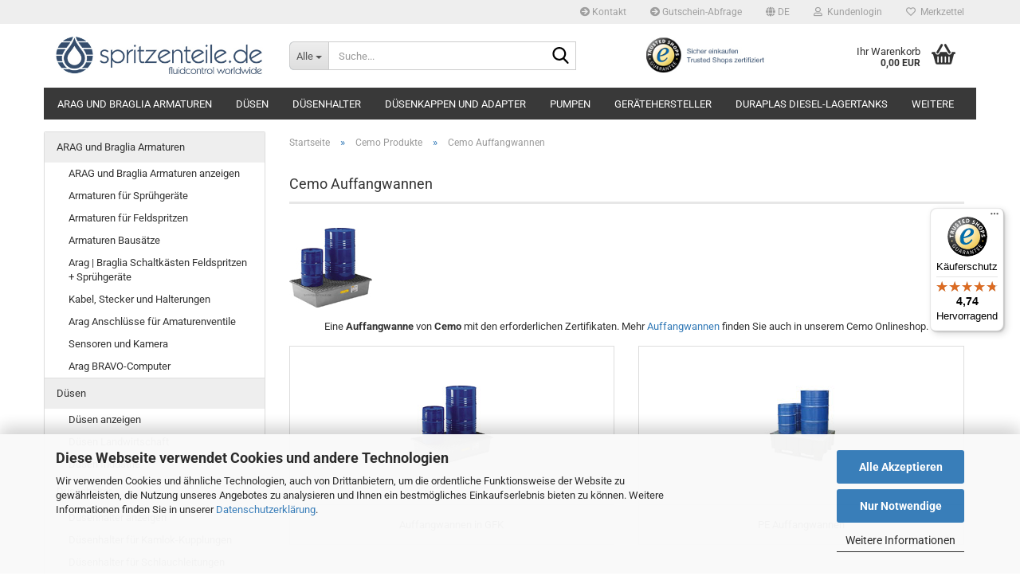

--- FILE ---
content_type: text/html; charset=utf-8
request_url: https://www.spritzenteile.de/Chemo-Produkte/Chemo-Auffangwanne/
body_size: 48597
content:





	<!DOCTYPE html>
	<html xmlns="http://www.w3.org/1999/xhtml" dir="ltr" lang="de">
		
			<head>
				
					
					<!--

					=========================================================
					Shopsoftware by Gambio GmbH (c) 2005-2023 [www.gambio.de]
					=========================================================

					Gambio GmbH offers you highly scalable E-Commerce-Solutions and Services.
					The Shopsoftware is redistributable under the GNU General Public License (Version 2) [http://www.gnu.org/licenses/gpl-2.0.html].
					based on: E-Commerce Engine Copyright (c) 2006 xt:Commerce, created by Mario Zanier & Guido Winger and licensed under GNU/GPL.
					Information and contribution at http://www.xt-commerce.com

					=========================================================
					Please visit our website: www.gambio.de
					=========================================================

					-->
				

                

	

                    
                

				
					<meta name="viewport" content="width=device-width, initial-scale=1, minimum-scale=1.0" />
				

				
					<meta http-equiv="Content-Type" content="text/html; charset=utf-8" />
		<meta name="language" content="de" />
		<meta name="keywords" content="keywords,kommagetrennt" />
		<meta name="description" content="Verantwortungsvolle Lagerung von Gefahrstoffen mit Cemo PE- oder GFK-Auffangwannen mit oder ohne Zulassung." />
		<meta property="og:description" content="Verantwortungsvolle Lagerung von Gefahrstoffen mit Cemo PE- oder GFK-Auffangwannen mit oder ohne Zulassung." />
		<meta property="og:image" content="https://www.spritzenteile.de/images/categories/og/" />
		<meta property="og:title" content="Cemo Auffangwannen" />
		<meta property="og:type" content="product.group" />
		<title>Cemo Auffangwannen aus PE + GFK | spritzenteile.de</title>

				

								
									

				
					<base href="https://www.spritzenteile.de/" />
				

				
											
							<link rel="shortcut icon" href="https://www.spritzenteile.de/images/logos/favicon.ico" type="image/x-icon" />
						
									

				
									

				
											
							<link id="main-css" type="text/css" rel="stylesheet" href="public/theme/styles/system/main.min.css?bust=1769734952" />
						
									

				
					<meta name="robots" content="index,follow" />
		<link rel="canonical" href="https://www.spritzenteile.de/Chemo-Produkte/Chemo-Auffangwanne/?language=de" />
		<meta property="og:url" content="https://www.spritzenteile.de/Chemo-Produkte/Chemo-Auffangwanne/?language=de">
		<link rel="alternate" hreflang="x-default" href="https://www.spritzenteile.de/Chemo-Produkte/Chemo-Auffangwanne/?language=de" />
		<link rel="alternate" hreflang="en" href="https://www.spritzenteile.de/Chemo-Products/Chemo-catch-pan/?language=en" />
		<link rel="alternate" hreflang="de" href="https://www.spritzenteile.de/Chemo-Produkte/Chemo-Auffangwanne/?language=de" />
		<script type="text/javascript"> (function (f,i,n,d,o,l,O,g,I,c){var V=[];var m=f.createElement("style");if(d){V.push(d)}if(c&&I.location.hash.indexOf("#search:")===0){V.push(c)}if(V.length>0){var Z=V.join(",");m.textContent=Z+"{opacity: 0;transition: opacity "+O+" ease-in-out;}."+o+" {opacity: 1 !important;}";I.flRevealContainers=function(){var a=f.querySelectorAll(Z);for(var T=0;T<a.length;T++){a[T].classList.add(o)}};setTimeout(I.flRevealContainers,l)}var W=g+"/config/"+i+"/main.js?usergrouphash="+n;var p=f.createElement("script");p.type="text/javascript";p.async=true;p.src=g+"/config/loader.min.js";var q=f.getElementsByTagName("script")[0];p.setAttribute("data-fl-main",W);q.parentNode.insertBefore(p,q);q.parentNode.insertBefore(m,p)})(document,'5EA5F8719AF158466726926C375A33F9','','.fl-navigation-result','fl-reveal',3000,'.3s','//cdn.findologic.com',window,'.fl-result'); </script> 

<script src="https://eu1-config.doofinder.com/2.x/3f757e3a-3ff9-4f58-9d5f-5e8a67315610.js" async></script><script src="https://cdn.gambiohub.com/sdk/1.2.0/dist/bundle.js"></script><script>var payPalText = {"ecsNote":"Bitte w\u00e4hlen Sie ihre gew\u00fcnschte PayPal-Zahlungsweise.","paypalUnavailable":"PayPal steht f\u00fcr diese Transaktion im Moment nicht zur Verf\u00fcgung.","errorContinue":"weiter","continueToPayPal":"Weiter mit","errorCheckData":"Es ist ein Fehler aufgetreten. Bitte \u00fcberpr\u00fcfen Sie Ihre Eingaben."};var payPalButtonSettings = {"env":"live","commit":false,"style":{"label":"checkout","shape":"rect","color":"gold","layout":"vertical","tagline":false},"locale":"","fundingCardAllowed":true,"fundingELVAllowed":true,"fundingCreditAllowed":false,"createPaymentUrl":"https:\/\/www.spritzenteile.de\/shop.php?do=PayPalHub\/CreatePayment&initiator=ecs","authorizedPaymentUrl":"https:\/\/www.spritzenteile.de\/shop.php?do=PayPalHub\/AuthorizedPayment&initiator=ecs","checkoutUrl":"https:\/\/www.spritzenteile.de\/shop.php?do=PayPalHub\/RedirectGuest","useVault":false,"jssrc":"https:\/\/www.paypal.com\/sdk\/js?client-id=AVEjCpwSc-e9jOY8dHKoTUckaKtPo0shiwe_T2rKtxp30K4TYGRopYjsUS6Qmkj6bILd7Nt72pbMWCXe&commit=false&intent=capture&components=buttons%2Cmarks%2Cmessages%2Cfunding-eligibility%2Cgooglepay%2Capplepay%2Ccard-fields&integration-date=2021-11-25&merchant-id=5W6P8YFZDH9BJ&currency=EUR","partnerAttributionId":"GambioGmbH_Cart_Hub_PPXO","createOrderUrl":"https:\/\/www.spritzenteile.de\/shop.php?do=PayPalHub\/CreateOrder&initiator=ecs","getOrderUrl":"https:\/\/www.spritzenteile.de\/shop.php?do=PayPalHub\/GetOrder","approvedOrderUrl":"https:\/\/www.spritzenteile.de\/shop.php?do=PayPalHub\/ApprovedOrder&initiator=ecs","paymentApproved":false,"developmentMode":false,"cartAmount":0};var jsShoppingCart = {"languageCode":"de","verifySca":"https:\/\/www.spritzenteile.de\/shop.php?do=PayPalHub\/VerifySca","totalAmount":"0.00","currency":"EUR","env":"live","commit":false,"style":{"label":"checkout","shape":"rect","color":"gold","layout":"vertical","tagline":false},"locale":"","fundingCardAllowed":true,"fundingELVAllowed":true,"fundingCreditAllowed":false,"createPaymentUrl":"https:\/\/www.spritzenteile.de\/shop.php?do=PayPalHub\/CreatePayment&initiator=ecs","authorizedPaymentUrl":"https:\/\/www.spritzenteile.de\/shop.php?do=PayPalHub\/AuthorizedPayment&initiator=ecs","checkoutUrl":"https:\/\/www.spritzenteile.de\/shop.php?do=PayPalHub\/RedirectGuest","useVault":false,"jssrc":"https:\/\/www.paypal.com\/sdk\/js?client-id=AVEjCpwSc-e9jOY8dHKoTUckaKtPo0shiwe_T2rKtxp30K4TYGRopYjsUS6Qmkj6bILd7Nt72pbMWCXe&commit=false&intent=capture&components=buttons%2Cmarks%2Cmessages%2Cfunding-eligibility%2Cgooglepay%2Capplepay%2Ccard-fields&integration-date=2021-11-25&merchant-id=5W6P8YFZDH9BJ&currency=EUR","partnerAttributionId":"GambioGmbH_Cart_Hub_PPXO","createOrderUrl":"https:\/\/www.spritzenteile.de\/shop.php?do=PayPalHub\/CreateOrder&initiator=ecs","getOrderUrl":"https:\/\/www.spritzenteile.de\/shop.php?do=PayPalHub\/GetOrder","approvedOrderUrl":"https:\/\/www.spritzenteile.de\/shop.php?do=PayPalHub\/ApprovedOrder&initiator=ecs","paymentApproved":false,"developmentMode":false,"cartAmount":0};var payPalBannerSettings = {};</script><script id="paypalconsent" type="application/json">{"purpose_id":null}</script><script src="GXModules/Gambio/Hub/Shop/Javascript/PayPalLoader-bust_1761833188.js" async></script><link rel="stylesheet" href="https://cdn.gambiohub.com/sdk/1.2.0/dist/css/gambio_hub.css">
				

				
									
			</head>
		
		
			<body class="page-index-type-c465 page-index-type-gm_boosted_category page-index-type-cat page-index-type-cPath"
				  data-gambio-namespace="https://www.spritzenteile.de/public/theme/javascripts/system"
				  data-jse-namespace="https://www.spritzenteile.de/JSEngine/build"
				  data-gambio-controller="initialize"
				  data-gambio-widget="input_number responsive_image_loader transitions header image_maps modal history dropdown core_workarounds anchor"
				  data-input_number-separator=","
					 data-xycons-namespace="https://www.spritzenteile.de/GXModules/Xycons" >

				
					
				

				
									

				
									
		




	



	
		<div id="outer-wrapper" >
			
				<header id="header" class="navbar">
					
	





	<div id="topbar-container">
						
		
					

		
			<div class="navbar-topbar">
				
					<nav data-gambio-widget="menu link_crypter" data-menu-switch-element-position="false" data-menu-events='{"desktop": ["click"], "mobile": ["click"]}' data-menu-ignore-class="dropdown-menu">
						<ul class="nav navbar-nav navbar-right" data-menu-replace="partial">

                            <li class="navbar-topbar-item">
                                <ul id="secondaryNavigation" class="nav navbar-nav ignore-menu">
                                                                            
                                            <li class="navbar-topbar-item hidden-xs content-manager-item">
                                                <a title="Kontakt" href="https://www.spritzenteile.de/info/Suchen.html"
                                                        >
                                                    <span class="fa fa-arrow-circle-right visble-xs-block"></span>
                                                    Kontakt
                                                </a>
                                            </li>
                                        
                                                                            
                                            <li class="navbar-topbar-item hidden-xs content-manager-item">
                                                <a title="Gutschein-Abfrage" href="https://www.spritzenteile.de/info/Gutschein-Abfrage--Rest-Guthaben-.html"
                                                        >
                                                    <span class="fa fa-arrow-circle-right visble-xs-block"></span>
                                                    Gutschein-Abfrage
                                                </a>
                                            </li>
                                        
                                                                    </ul>

                                <script id="secondaryNavigation-menu-template" type="text/mustache">
                                    
                                        <ul id="secondaryNavigation" class="nav navbar-nav">
                                            <li v-for="(item, index) in items" class="navbar-topbar-item hidden-xs content-manager-item">
                                                <a href="javascript:;" :title="item.title" @click="goTo(item.content)">
                                                    <span class="fa fa-arrow-circle-right visble-xs-block"></span>
                                                    {{item.title}}
                                                </a>
                                            </li>
                                        </ul>
                                    
                                </script>
                            </li>

							
															

							
															

							
															

							
															

							
															

															<li class="dropdown navbar-topbar-item first">

									
																					
												<a href="#" aria-label="Sprache auswählen" title="Sprache auswählen" class="dropdown-toggle" data-toggle-hover="dropdown" role="button">

													
														<span class="language-code hidden-xs">
																															
																	<span class="fa fa-globe"></span>
																
																														de
														</span>
													

													
														<span class="visible-xs-block">
																															
																	<span class="fa fa-globe"></span>
																
																														&nbsp;Sprache
														</span>
													
												</a>
											
																			

									<ul class="level_2 dropdown-menu ignore-menu arrow-top">
										<li class="arrow"></li>
										<li>
											
												<form action="/Chemo-Produkte/Chemo-Auffangwanne/" method="POST" class="form-horizontal">

													
																													
																<div class="form-group">
																	<label style="display: inline">Sprache auswählen
																	    
	<select name="language" class="form-control">
					
				<option value="de" selected="selected">Deutsch</option>
			
					
				<option value="en">English</option>
			
			</select>

                                                                    </label>
																</div>
															
																											

													
																											

													
																													
																<div class="form-group">
																	<label style="display: inline">Lieferland
																	    
	<select name="switch_country" class="form-control">
					
				<option value="BE" >Belgien</option>
			
					
				<option value="BA" >Bosnien und Herzegowina</option>
			
					
				<option value="BG" >Bulgarien</option>
			
					
				<option value="DE" selected>Deutschland</option>
			
					
				<option value="DK" >Dänemark</option>
			
					
				<option value="EE" >Estland</option>
			
					
				<option value="FI" >Finnland</option>
			
					
				<option value="FR" >Frankreich</option>
			
					
				<option value="GR" >Griechenland</option>
			
					
				<option value="IE" >Irland</option>
			
					
				<option value="IS" >Island</option>
			
					
				<option value="IL" >Israel</option>
			
					
				<option value="IT" >Italien</option>
			
					
				<option value="HR" >Kroatien</option>
			
					
				<option value="LV" >Lettland</option>
			
					
				<option value="LI" >Liechtenstein</option>
			
					
				<option value="LT" >Litauen</option>
			
					
				<option value="LU" >Luxemburg</option>
			
					
				<option value="NL" >Niederlande</option>
			
					
				<option value="NO" >Norwegen</option>
			
					
				<option value="AT" >Österreich</option>
			
					
				<option value="PL" >Polen</option>
			
					
				<option value="PT" >Portugal</option>
			
					
				<option value="RO" >Rumänien</option>
			
					
				<option value="SE" >Schweden</option>
			
					
				<option value="CH" >Schweiz</option>
			
					
				<option value="SK" >Slowakei (Slowakische Republik)</option>
			
					
				<option value="SI" >Slowenien</option>
			
					
				<option value="ES" >Spanien</option>
			
					
				<option value="CZ" >Tschechische Republik</option>
			
					
				<option value="HU" >Ungarn</option>
			
					
				<option value="GB" >Vereinigtes Königreich</option>
			
					
				<option value="CY" >Zypern</option>
			
			</select>

                                                                    </label
																</div>
															
																											

													
														<div class="dropdown-footer row">
															<input type="submit" class="btn btn-primary btn-block" value="Speichern" title="Speichern" />
														</div>
													

													

												</form>
											
										</li>
									</ul>
								</li>
							
							
																	
										<li class="dropdown navbar-topbar-item">
											<a title="Anmeldung" href="/Chemo-Produkte/Chemo-Auffangwanne/#" class="dropdown-toggle" data-toggle-hover="dropdown" role="button" aria-label="Kundenlogin">
												
																											
															<span class="fa fa-user-o"></span>
														
																									

												&nbsp;Kundenlogin
											</a>
											




	<ul class="dropdown-menu dropdown-menu-login arrow-top">
		
			<li class="arrow"></li>
		
		
		
			<li class="dropdown-header hidden-xs">Kundenlogin</li>
		
		
		
			<li>
				<form action="https://www.spritzenteile.de/login.php?action=process" method="post" class="form-horizontal">
					<input type="hidden" name="return_url" value="https://www.spritzenteile.de/Chemo-Produkte/Chemo-Auffangwanne/">
					<input type="hidden" name="return_url_hash" value="3f105d58c3b01b202c8398655d2a49430b962a315b6536973285dd9c1858819b">
					
						<div class="form-group">
                            <label for="box-login-dropdown-login-username" class="form-control sr-only">E-Mail</label>
							<input autocomplete="username" type="email" id="box-login-dropdown-login-username" class="form-control" placeholder="E-Mail" name="email_address" />
						</div>
					
					
                        <div class="form-group password-form-field" data-gambio-widget="show_password">
                            <label for="box-login-dropdown-login-password" class="form-control sr-only">Passwort</label>
                            <input autocomplete="current-password" type="password" id="box-login-dropdown-login-password" class="form-control" placeholder="Passwort" name="password" />
                            <button class="btn show-password hidden" type="button">
                                <i class="fa fa-eye" aria-hidden="true"></i>
                                <span class="sr-only">Toggle Password View</span>
                            </button>
                        </div>
					
					
						<div class="dropdown-footer row">
							
	
								
									<input type="submit" class="btn btn-primary btn-block" value="Anmelden" />
								
								<ul>
									
										<li>
											<a title="Konto erstellen" href="https://www.spritzenteile.de/shop.php?do=CreateRegistree">
												Konto erstellen
											</a>
										</li>
									
									
										<li>
											<a title="Passwort vergessen?" href="https://www.spritzenteile.de/password_double_opt.php">
												Passwort vergessen?
											</a>
										</li>
									
								</ul>
							
	

	
						</div>
					
				</form>
			</li>
		
	</ul>


										</li>
									
															

							
																	
										<li class="navbar-topbar-item">
											<a href="https://www.spritzenteile.de/wish_list.php" title="Merkzettel anzeigen" aria-label="Merkzettel">
												
																											
															<span class="fa fa-heart-o"></span>
														
																									

												&nbsp;Merkzettel
											</a>
										</li>
									
															

															
									<li class="navbar-topbar-item visible-xs">
										<a title="Kontakt" href="https://www.spritzenteile.de/info/Suchen.html"
												>
											<span class="fa fa-arrow-circle-right"></span>
											&nbsp;Kontakt
										</a>
									</li>
								
															
									<li class="navbar-topbar-item visible-xs">
										<a title="Gutschein-Abfrage" href="https://www.spritzenteile.de/info/Gutschein-Abfrage--Rest-Guthaben-.html"
												>
											<span class="fa fa-arrow-circle-right"></span>
											&nbsp;Gutschein-Abfrage
										</a>
									</li>
								
							
						</ul>
					</nav>
				
			</div>
		
	</div>




	<div class="inside">

		<div class="row">

		
												
			<div class="navbar-header" data-gambio-widget="mobile_menu">
									
							
		<div id="navbar-brand" class="navbar-brand">
			<a href="https://www.spritzenteile.de/" title="Lechler Düsen | Teejet Düsen | Arag Armaturen | online kaufen">
				<img id="main-header-logo" class="img-responsive" src="https://www.spritzenteile.de/images/logos/spritzenteile-shop-logo.jpg" alt="Lechler Düsen | Teejet Düsen | Arag Armaturen | online kaufen-Logo">
			</a>
		</div>
	
					
								
					
	
	
			
	
		<button type="button" class="navbar-toggle" aria-label="navigationbar toggle button" data-mobile_menu-target="#categories .navbar-collapse"
		        data-mobile_menu-body-class="categories-open" data-mobile_menu-toggle-content-visibility>
			<img src="public/theme/images/svgs/bars.svg" class="gx-menu svg--inject" alt="menu bars icon">
		</button>
	
	
	
		<button type="button" class="navbar-toggle cart-icon" data-mobile_menu-location="shopping_cart.php">
			<img src="public/theme/images/svgs/basket.svg" class="gx-cart-basket svg--inject" alt="shopping cart icon">
			<span class="cart-products-count hidden">
				0
			</span>
		</button>
	
	
			
			<button type="button" class="navbar-toggle" aria-label="searchbar toggle button" data-mobile_menu-target=".navbar-search" data-mobile_menu-body-class="search-open"
					data-mobile_menu-toggle-content-visibility>
				<img src="public/theme/images/svgs/search.svg" class="gx-search svg--inject" alt="search icon">
			</button>
		
	
				
			</div>
		

		
							






	<div class="navbar-search collapse">

		
						<p class="navbar-search-header dropdown-header">Suche</p>
		

		
			<form role="search" action="advanced_search_result.php" method="get" >

				<div class="navbar-search-input-group input-group">
					<div class="navbar-search-input-group-btn input-group-btn custom-dropdown" data-dropdown-trigger-change="false" data-dropdown-trigger-no-change="false">

						
							<button aria-label="Suche..." type="button" class="btn btn-default dropdown-toggle" data-toggle="dropdown" aria-haspopup="true" aria-expanded="false">
								<span class="dropdown-name">Alle</span> <span class="caret"></span>
							</button>
						

						
															
									<ul class="dropdown-menu">
																				
												<li><a href="#" data-rel="0">Alle</a></li>
											
																							
													<li><a href="#" data-rel="191">ARAG und Braglia Armaturen</a></li>
												
																							
													<li><a href="#" data-rel="36">Düsen</a></li>
												
																							
													<li><a href="#" data-rel="46">Düsenhalter</a></li>
												
																							
													<li><a href="#" data-rel="49">Düsenkappen und Adapter</a></li>
												
																							
													<li><a href="#" data-rel="108">Pumpen</a></li>
												
																							
													<li><a href="#" data-rel="684">Gerätehersteller</a></li>
												
																							
													<li><a href="#" data-rel="37">Filter und Siebe</a></li>
												
																							
													<li><a href="#" data-rel="647">Sonderangebote</a></li>
												
																							
													<li><a href="#" data-rel="713">SAFI Kugelventile und Kugelhähne</a></li>
												
																							
													<li><a href="#" data-rel="735">DURAplas Diesel-Lagertanks</a></li>
												
																							
													<li><a href="#" data-rel="289">Baugruppen für Geräte</a></li>
												
																							
													<li><a href="#" data-rel="474">Befestigungsmaterial</a></li>
												
																							
													<li><a href="#" data-rel="631">Befüllsysteme</a></li>
												
																							
													<li><a href="#" data-rel="694">Zubehör für Befüllsysteme</a></li>
												
																							
													<li><a href="#" data-rel="463">Cemo Produkte</a></li>
												
																							
													<li><a href="#" data-rel="738">Kuhlmann Electro-Heat</a></li>
												
																							
													<li><a href="#" data-rel="772">Ultraschallreinigungsgeräte</a></li>
												
																							
													<li><a href="#" data-rel="486">Deckel für Fässer</a></li>
												
																							
													<li><a href="#" data-rel="43">Dichtungen</a></li>
												
																							
													<li><a href="#" data-rel="482">Dosatron</a></li>
												
																							
													<li><a href="#" data-rel="81">Druckregler</a></li>
												
																							
													<li><a href="#" data-rel="536">Durchflussmengenmesser und Zubehör</a></li>
												
																							
													<li><a href="#" data-rel="580">LED-Lenser</a></li>
												
																							
													<li><a href="#" data-rel="93">Müller Elektronik</a></li>
												
																							
													<li><a href="#" data-rel="327">Elektronik und Kabel</a></li>
												
																							
													<li><a href="#" data-rel="174">Flüssigdüngung</a></li>
												
																							
													<li><a href="#" data-rel="504">Rückfahrkamera</a></li>
												
																							
													<li><a href="#" data-rel="554">Hochdruckreiniger</a></li>
												
																							
													<li><a href="#" data-rel="734">Lagertanks und Anlagen</a></li>
												
																							
													<li><a href="#" data-rel="390">GEKA-Kupplungen</a></li>
												
																							
													<li><a href="#" data-rel="636">Gerätesteuerung</a></li>
												
																							
													<li><a href="#" data-rel="453">Gloria Sprühgeräte</a></li>
												
																							
													<li><a href="#" data-rel="729">Birchmeier Sprühgeräte</a></li>
												
																							
													<li><a href="#" data-rel="48">Kamlok-Verbindungen</a></li>
												
																							
													<li><a href="#" data-rel="602">Stihl-Geräte</a></li>
												
																							
													<li><a href="#" data-rel="497">Karrenspritzen</a></li>
												
																							
													<li><a href="#" data-rel="124">Kugelhähne und Ventile</a></li>
												
																							
													<li><a href="#" data-rel="350">T-Gabelverbindungen</a></li>
												
																							
													<li><a href="#" data-rel="662">LED-Arbeitsscheinwerfer</a></li>
												
																							
													<li><a href="#" data-rel="92">Manometer</a></li>
												
																							
													<li><a href="#" data-rel="546">Parallelfahrsysteme</a></li>
												
																							
													<li><a href="#" data-rel="332">Reihenspritzung</a></li>
												
																							
													<li><a href="#" data-rel="304">Rohre und Halter | Montage</a></li>
												
																							
													<li><a href="#" data-rel="47">Schlauchmaterial</a></li>
												
																							
													<li><a href="#" data-rel="122">Schlauchschellen</a></li>
												
																							
													<li><a href="#" data-rel="52">Schlauchtüllen</a></li>
												
																							
													<li><a href="#" data-rel="279">Schutzkleidung</a></li>
												
																							
													<li><a href="#" data-rel="144">Sprühlanzen und -pistolen</a></li>
												
																							
													<li><a href="#" data-rel="356">STORZ Kupplungen</a></li>
												
																							
													<li><a href="#" data-rel="44">Verschraubung und Schnellanschluß</a></li>
												
																							
													<li><a href="#" data-rel="657">Werkzeugboxen und Allzweckbehälter</a></li>
												
																							
													<li><a href="#" data-rel="659">Sonstiges</a></li>
												
																							
													<li><a href="#" data-rel="45">Zubehör</a></li>
												
																							
													<li><a href="#" data-rel="166">Düsentabellen</a></li>
												
																														</ul>
								
													

						
															
                                    <label for="top-search-button-categories-id" class="sr-only">Alle</label>
									<select id="top-search-button-categories-id" name="categories_id">
										<option value="0">Alle</option>
																																	
													<option value="191">ARAG und Braglia Armaturen</option>
												
																							
													<option value="36">Düsen</option>
												
																							
													<option value="46">Düsenhalter</option>
												
																							
													<option value="49">Düsenkappen und Adapter</option>
												
																							
													<option value="108">Pumpen</option>
												
																							
													<option value="684">Gerätehersteller</option>
												
																							
													<option value="37">Filter und Siebe</option>
												
																							
													<option value="647">Sonderangebote</option>
												
																							
													<option value="713">SAFI Kugelventile und Kugelhähne</option>
												
																							
													<option value="735">DURAplas Diesel-Lagertanks</option>
												
																							
													<option value="289">Baugruppen für Geräte</option>
												
																							
													<option value="474">Befestigungsmaterial</option>
												
																							
													<option value="631">Befüllsysteme</option>
												
																							
													<option value="694">Zubehör für Befüllsysteme</option>
												
																							
													<option value="463">Cemo Produkte</option>
												
																							
													<option value="738">Kuhlmann Electro-Heat</option>
												
																							
													<option value="772">Ultraschallreinigungsgeräte</option>
												
																							
													<option value="486">Deckel für Fässer</option>
												
																							
													<option value="43">Dichtungen</option>
												
																							
													<option value="482">Dosatron</option>
												
																							
													<option value="81">Druckregler</option>
												
																							
													<option value="536">Durchflussmengenmesser und Zubehör</option>
												
																							
													<option value="580">LED-Lenser</option>
												
																							
													<option value="93">Müller Elektronik</option>
												
																							
													<option value="327">Elektronik und Kabel</option>
												
																							
													<option value="174">Flüssigdüngung</option>
												
																							
													<option value="504">Rückfahrkamera</option>
												
																							
													<option value="554">Hochdruckreiniger</option>
												
																							
													<option value="734">Lagertanks und Anlagen</option>
												
																							
													<option value="390">GEKA-Kupplungen</option>
												
																							
													<option value="636">Gerätesteuerung</option>
												
																							
													<option value="453">Gloria Sprühgeräte</option>
												
																							
													<option value="729">Birchmeier Sprühgeräte</option>
												
																							
													<option value="48">Kamlok-Verbindungen</option>
												
																							
													<option value="602">Stihl-Geräte</option>
												
																							
													<option value="497">Karrenspritzen</option>
												
																							
													<option value="124">Kugelhähne und Ventile</option>
												
																							
													<option value="350">T-Gabelverbindungen</option>
												
																							
													<option value="662">LED-Arbeitsscheinwerfer</option>
												
																							
													<option value="92">Manometer</option>
												
																							
													<option value="546">Parallelfahrsysteme</option>
												
																							
													<option value="332">Reihenspritzung</option>
												
																							
													<option value="304">Rohre und Halter | Montage</option>
												
																							
													<option value="47">Schlauchmaterial</option>
												
																							
													<option value="122">Schlauchschellen</option>
												
																							
													<option value="52">Schlauchtüllen</option>
												
																							
													<option value="279">Schutzkleidung</option>
												
																							
													<option value="144">Sprühlanzen und -pistolen</option>
												
																							
													<option value="356">STORZ Kupplungen</option>
												
																							
													<option value="44">Verschraubung und Schnellanschluß</option>
												
																							
													<option value="657">Werkzeugboxen und Allzweckbehälter</option>
												
																							
													<option value="659">Sonstiges</option>
												
																							
													<option value="45">Zubehör</option>
												
																							
													<option value="166">Düsentabellen</option>
												
																														</select>
								
													

					</div>
					<input type="text" id="search-field-input" name="keywords" placeholder="Suche..." class="form-control search-input" autocomplete="off" />
					
					<button aria-label="Suche..." type="submit" class="form-control-feedback">
						<img src="public/theme/images/svgs/search.svg" class="gx-search-input svg--inject" alt="search icon">
					</button>
					

                    <label for="search-field-input" class="control-label sr-only">Suche...</label>
					

				</div>


									<input type="hidden" value="1" name="inc_subcat" />
				
				
					<div class="navbar-search-footer visible-xs-block">
						
							<button class="btn btn-primary btn-block" type="submit">
								Suche...
							</button>
						
						
							<a href="advanced_search.php" class="btn btn-default btn-block" title="Erweiterte Suche">
								Erweiterte Suche
							</a>
						
					</div>
				

				<div class="search-result-container"></div>

			</form>
		
	</div>


					

		
							
					
	<div class="custom-container">
		
			<div class="inside">
				
											
							<!--

	<a href="https://www.facebook.com/Spritzenteilede-1481386872095978/" id="headerFB" rel="nofollow" target="_blank" title="Spritzenteile bei Facebook"><img src="images/fb.png" /></a>-->
<p>
	<a href="https://www.trustedshops.com/shop/certificate.php?shop_id=X9A07B28582EE7772A3659AB1DD48FC64" id="headerTs" rel="nofollow" target="_blank" title="Trusted Shops Gütesiegel - Bitte hier Gültigkeit prüfen!"><img src="images/ts.png" /> </a>
</p>

						
									
			</div>
		
	</div>
				
					

		
    		<!-- layout_header honeygrid -->
							
					


	<nav id="cart-container" class="navbar-cart" data-gambio-widget="menu cart_dropdown" data-menu-switch-element-position="false">
		
			<ul class="cart-container-inner">
				
					<li>
						<a href="https://www.spritzenteile.de/shopping_cart.php" class="dropdown-toggle">
							
								<img src="public/theme/images/svgs/basket.svg" alt="shopping cart icon" class="gx-cart-basket svg--inject">
								<span class="cart">
									Ihr Warenkorb<br />
									<span class="products">
										0,00 EUR
									</span>
								</span>
							
							
																	<span class="cart-products-count hidden">
										
									</span>
															
						</a>

						
							



	<ul class="dropdown-menu arrow-top cart-dropdown cart-empty">
		
			<li class="arrow"></li>
		
	
		
					
	
		
			<li class="cart-dropdown-inside">
		
				
									
				
									
						<div class="cart-empty">
							Sie haben noch keine Artikel in Ihrem Warenkorb.
						</div>
					
								
			</li>
		
	</ul>
						
					</li>
				
			</ul>
		
	</nav>

				
					

		</div>

	</div>









	<noscript>
		<div class="alert alert-danger noscript-notice" role="alert">
			JavaScript ist in Ihrem Browser deaktiviert. Aktivieren Sie JavaScript, um alle Funktionen des Shops nutzen und alle Inhalte sehen zu können.
		</div>
	</noscript>



			
						


	<div id="categories">
		<div class="navbar-collapse collapse">
			
				<nav class="navbar-default navbar-categories" data-gambio-widget="menu">
					
						<ul class="level-1 nav navbar-nav">
                             
															
									<li class="dropdown level-1-child" data-id="191">
										
											<a class="dropdown-toggle" href="https://www.spritzenteile.de/arag-und-braglia-armaturen/" title="ARAG und Braglia Armaturen">
												
													ARAG und Braglia Armaturen
												
																							</a>
										
										
										
																							
													<ul data-level="2" class="level-2 dropdown-menu dropdown-menu-child">
														
															<li class="enter-category hidden-sm hidden-md hidden-lg show-more">
																
																	<a class="dropdown-toggle" href="https://www.spritzenteile.de/arag-und-braglia-armaturen/" title="ARAG und Braglia Armaturen">
																		
																			ARAG und Braglia Armaturen anzeigen
																		
																	</a>
																
															</li>
														
														
																																																																																																																																																																																																																																																																																																																																																																																																																																																																																																																											
																													
																															
																	<li class="dropdown level-2-child">
																		<a href="https://www.spritzenteile.de/arag-und-braglia-armaturen/Elektrisch/" title="Armaturen für Sprühgeräte">
																			Armaturen für Sprühgeräte
																		</a>
																																					<ul  data-level="3" class="level-3 dropdown-menu dropdown-menu-child">
																				<li class="enter-category">
																					<a href="https://www.spritzenteile.de/arag-und-braglia-armaturen/Elektrisch/" title="Armaturen für Sprühgeräte" class="dropdown-toggle">
																						Armaturen für Sprühgeräte anzeigen
																					</a>
																				</li>
																																									
																						<li class="level-3-child">
																							<a href="https://www.spritzenteile.de/arag-und-braglia-armaturen/Elektrisch/Armatur-mit-Motorkugelventil/" title="ARAG Kugelventile Serie 853">
																								ARAG Kugelventile Serie 853
																							</a>
																						</li>
																					
																																									
																						<li class="level-3-child">
																							<a href="https://www.spritzenteile.de/arag-und-braglia-armaturen/Elektrisch/Sitzventile-mit-Druckregler/" title="Armatur mit Druckregler">
																								Armatur mit Druckregler
																							</a>
																						</li>
																					
																																									
																						<li class="level-3-child">
																							<a href="https://www.spritzenteile.de/arag-und-braglia-armaturen/Elektrisch/Sitzventile-ohne-Druckregler/" title="Armatur ohne Druckregler">
																								Armatur ohne Druckregler
																							</a>
																						</li>
																					
																																									
																						<li class="level-3-child">
																							<a href="https://www.spritzenteile.de/arag-und-braglia-armaturen/Elektrisch/Armatur-fuer-Spruehgeraet/" title="Armaturen für Sprühgeräte">
																								Armaturen für Sprühgeräte
																							</a>
																						</li>
																					
																																									
																						<li class="level-3-child">
																							<a href="https://www.spritzenteile.de/arag-und-braglia-armaturen/Elektrisch/armaturen-mit-magnetventilen-fuer-spruehgeraete/" title="Armaturen mit Magnetventilen für Sprühgeräte">
																								Armaturen mit Magnetventilen für Sprühgeräte
																							</a>
																						</li>
																					
																																									
																						<li class="level-3-child">
																							<a href="https://www.spritzenteile.de/arag-und-braglia-armaturen/Elektrisch/braglia-komponenten-fuer-magnetventile/" title="Braglia Komponenten für Magnetventile">
																								Braglia Komponenten für Magnetventile
																							</a>
																						</li>
																					
																																							</ul>
																																			</li>
																
																															
																	<li class="dropdown level-2-child">
																		<a href="https://www.spritzenteile.de/arag-und-braglia-armaturen/Handbedient/" title="Armaturen für Feldspritzen">
																			Armaturen für Feldspritzen
																		</a>
																																					<ul  data-level="3" class="level-3 dropdown-menu dropdown-menu-child">
																				<li class="enter-category">
																					<a href="https://www.spritzenteile.de/arag-und-braglia-armaturen/Handbedient/" title="Armaturen für Feldspritzen" class="dropdown-toggle">
																						Armaturen für Feldspritzen anzeigen
																					</a>
																				</li>
																																									
																						<li class="level-3-child">
																							<a href="https://www.spritzenteile.de/arag-und-braglia-armaturen/Handbedient/Armaturen-mit-Druckregler/" title="Armaturen mit Druckregler">
																								Armaturen mit Druckregler
																							</a>
																						</li>
																					
																																									
																						<li class="level-3-child">
																							<a href="https://www.spritzenteile.de/arag-und-braglia-armaturen/Handbedient/Armaturen-ohne-Druckregler/" title="Teilbreiten manuell">
																								Teilbreiten manuell
																							</a>
																						</li>
																					
																																							</ul>
																																			</li>
																
																															
																	<li class="dropdown level-2-child">
																		<a href="https://www.spritzenteile.de/arag-und-braglia-armaturen/Armaturen-Bausaetze/" title="Armaturen Bausätze">
																			Armaturen Bausätze
																		</a>
																																					<ul  data-level="3" class="level-3 dropdown-menu dropdown-menu-child">
																				<li class="enter-category">
																					<a href="https://www.spritzenteile.de/arag-und-braglia-armaturen/Armaturen-Bausaetze/" title="Armaturen Bausätze" class="dropdown-toggle">
																						Armaturen Bausätze anzeigen
																					</a>
																				</li>
																																									
																						<li class="level-3-child">
																							<a href="https://www.spritzenteile.de/arag-und-braglia-armaturen/Armaturen-Bausaetze/Hauptschaltventile/" title="Hauptschaltventile elektrisch / manuell">
																								Hauptschaltventile elektrisch / manuell
																							</a>
																						</li>
																					
																																									
																						<li class="level-3-child">
																							<a href="https://www.spritzenteile.de/arag-und-braglia-armaturen/Armaturen-Bausaetze/Teilbreiten--Motorventile/" title="Teilbreiten elektrisch / manuell">
																								Teilbreiten elektrisch / manuell
																							</a>
																						</li>
																					
																																									
																						<li class="level-3-child">
																							<a href="https://www.spritzenteile.de/arag-und-braglia-armaturen/Armaturen-Bausaetze/Druckfilter-570/" title="Proportional-Druckregelventile">
																								Proportional-Druckregelventile
																							</a>
																						</li>
																					
																																									
																						<li class="level-3-child">
																							<a href="https://www.spritzenteile.de/arag-und-braglia-armaturen/Armaturen-Bausaetze/Druckfilter-569/" title="Durchflussmesser">
																								Durchflussmesser
																							</a>
																						</li>
																					
																																									
																						<li class="level-3-child">
																							<a href="https://www.spritzenteile.de/arag-und-braglia-armaturen/Armaturen-Bausaetze/Druckfilter-568/" title="Druckfilter">
																								Druckfilter
																							</a>
																						</li>
																					
																																									
																						<li class="level-3-child">
																							<a href="https://www.spritzenteile.de/arag-und-braglia-armaturen/Armaturen-Bausaetze/arag-adapter-und-montagekits-fuer-ventile/" title="Arag Adapter und Montagekits für Ventile">
																								Arag Adapter und Montagekits für Ventile
																							</a>
																						</li>
																					
																																							</ul>
																																			</li>
																
																															
																	<li class="level-2-child">
																		<a href="https://www.spritzenteile.de/arag-und-braglia-armaturen/arag-braglia-schaltkaesten-fuer-feldspritzen-und-spruehgeraete/" title="Arag | Braglia Schaltkästen Feldspritzen + Sprühgeräte">
																			Arag | Braglia Schaltkästen Feldspritzen + Sprühgeräte
																		</a>
																																			</li>
																
																															
																	<li class="level-2-child">
																		<a href="https://www.spritzenteile.de/arag-und-braglia-armaturen/Kabel-und-Stecker-632/" title="Kabel, Stecker und Halterungen">
																			Kabel, Stecker und Halterungen
																		</a>
																																			</li>
																
																															
																	<li class="level-2-child">
																		<a href="https://www.spritzenteile.de/arag-und-braglia-armaturen/arag-anschluesse-fuer-amaturenventile/" title="Arag Anschlüsse für Amaturenventile">
																			Arag Anschlüsse für Amaturenventile
																		</a>
																																			</li>
																
																															
																	<li class="level-2-child">
																		<a href="https://www.spritzenteile.de/arag-und-braglia-armaturen/Sensoren-633/" title="Sensoren und Kamera">
																			Sensoren und Kamera
																		</a>
																																			</li>
																
																															
																	<li class="level-2-child">
																		<a href="https://www.spritzenteile.de/arag-und-braglia-armaturen/Arag-BRAVO-Computer/" title="Arag BRAVO-Computer">
																			Arag BRAVO-Computer
																		</a>
																																			</li>
																
																													
																												
														
															<li class="enter-category hidden-more hidden-xs">
																<a class="dropdown-toggle col-xs-6"
																   href="https://www.spritzenteile.de/arag-und-braglia-armaturen/"
																   title="ARAG und Braglia Armaturen">ARAG und Braglia Armaturen anzeigen</a>
							
																<span class="close-menu-container col-xs-6">
																	<span class="close-flyout">
																		<i class="fa fa-close"></i>
																	</span>
																</span>
															</li>
														
													
													</ul>
												
																					
										
									</li>
								
															
									<li class="dropdown level-1-child" data-id="36">
										
											<a class="dropdown-toggle" href="https://www.spritzenteile.de/Duesen/" title="Düsen">
												
													Düsen
												
																							</a>
										
										
										
																							
													<ul data-level="2" class="level-2 dropdown-menu dropdown-menu-child">
														
															<li class="enter-category hidden-sm hidden-md hidden-lg show-more">
																
																	<a class="dropdown-toggle" href="https://www.spritzenteile.de/Duesen/" title="Düsen">
																		
																			Düsen anzeigen
																		
																	</a>
																
															</li>
														
														
																																																																																																																																																			
																													
																															
																	<li class="dropdown level-2-child">
																		<a href="https://www.spritzenteile.de/Duesen/Duesen-Landwirtschaft/" title="Düsen Landwirtschaft">
																			Düsen Landwirtschaft
																		</a>
																																					<ul  data-level="3" class="level-3 dropdown-menu dropdown-menu-child">
																				<li class="enter-category">
																					<a href="https://www.spritzenteile.de/Duesen/Duesen-Landwirtschaft/" title="Düsen Landwirtschaft" class="dropdown-toggle">
																						Düsen Landwirtschaft anzeigen
																					</a>
																				</li>
																																									
																						<li class="level-3-child">
																							<a href="https://www.spritzenteile.de/Duesen/Duesen-Landwirtschaft/ahl-duesen-fluessigduengung/" title="AHL Düsen | Flüssigdüngung">
																								AHL Düsen | Flüssigdüngung
																							</a>
																						</li>
																					
																																									
																						<li class="level-3-child">
																							<a href="https://www.spritzenteile.de/Duesen/Duesen-Landwirtschaft/Antidrift-Duesen/" title="Antidrift Düsen">
																								Antidrift Düsen
																							</a>
																						</li>
																					
																																									
																						<li class="level-3-child">
																							<a href="https://www.spritzenteile.de/Duesen/Duesen-Landwirtschaft/Bandspritzduesen/" title="Bandspritzdüsen">
																								Bandspritzdüsen
																							</a>
																						</li>
																					
																																									
																						<li class="level-3-child">
																							<a href="https://www.spritzenteile.de/Duesen/Duesen-Landwirtschaft/Behaelterruehrduesen/" title="Behälterrührdüsen">
																								Behälterrührdüsen
																							</a>
																						</li>
																					
																																									
																						<li class="level-3-child">
																							<a href="https://www.spritzenteile.de/Duesen/Duesen-Landwirtschaft/Doppelflachstrahlduesen/" title="Doppelflachstrahldüsen">
																								Doppelflachstrahldüsen
																							</a>
																						</li>
																					
																																									
																						<li class="level-3-child">
																							<a href="https://www.spritzenteile.de/Duesen/Duesen-Landwirtschaft/Flachstrahlduesen-39/" title="Flachstrahldüsen">
																								Flachstrahldüsen
																							</a>
																						</li>
																					
																																									
																						<li class="level-3-child">
																							<a href="https://www.spritzenteile.de/Duesen/Duesen-Landwirtschaft/Hochdruckduesen/" title="Hochdruckdüsen">
																								Hochdruckdüsen
																							</a>
																						</li>
																					
																																									
																						<li class="level-3-child">
																							<a href="https://www.spritzenteile.de/Duesen/Duesen-Landwirtschaft/Hohlkegelduesen/" title="Hohlkegeldüsen">
																								Hohlkegeldüsen
																							</a>
																						</li>
																					
																																									
																						<li class="level-3-child">
																							<a href="https://www.spritzenteile.de/Duesen/Duesen-Landwirtschaft/Injektorduesen/" title="Injektordüsen">
																								Injektordüsen
																							</a>
																						</li>
																					
																																									
																						<li class="level-3-child">
																							<a href="https://www.spritzenteile.de/Duesen/Duesen-Landwirtschaft/Randduesen/" title="Randdüsen">
																								Randdüsen
																							</a>
																						</li>
																					
																																									
																						<li class="level-3-child">
																							<a href="https://www.spritzenteile.de/Duesen/Duesen-Landwirtschaft/Reinigungsduesen/" title="Reinigungsdüsen">
																								Reinigungsdüsen
																							</a>
																						</li>
																					
																																									
																						<li class="level-3-child">
																							<a href="https://www.spritzenteile.de/Duesen/Duesen-Landwirtschaft/Sonderduesen/" title="Sonderdüsen">
																								Sonderdüsen
																							</a>
																						</li>
																					
																																									
																						<li class="level-3-child">
																							<a href="https://www.spritzenteile.de/Duesen/Duesen-Landwirtschaft/Airjet---Airtec/" title="TeeJet Airjet">
																								TeeJet Airjet
																							</a>
																						</li>
																					
																																									
																						<li class="level-3-child">
																							<a href="https://www.spritzenteile.de/Duesen/Duesen-Landwirtschaft/Vollkegelduesen/" title="Vollkegeldüsen">
																								Vollkegeldüsen
																							</a>
																						</li>
																					
																																									
																						<li class="level-3-child">
																							<a href="https://www.spritzenteile.de/Duesen/Duesen-Landwirtschaft/Weitwurfflachstrahlduese/" title="Weitwurf-Flachstrahldüsen">
																								Weitwurf-Flachstrahldüsen
																							</a>
																						</li>
																					
																																									
																						<li class="level-3-child">
																							<a href="https://www.spritzenteile.de/Duesen/Duesen-Landwirtschaft/Zungenduesen/" title="Zungendüsen">
																								Zungendüsen
																							</a>
																						</li>
																					
																																									
																						<li class="level-3-child">
																							<a href="https://www.spritzenteile.de/Duesen/Duesen-Landwirtschaft/Duesenreinigung/" title="Düsenreinigung Zubehör">
																								Düsenreinigung Zubehör
																							</a>
																						</li>
																					
																																							</ul>
																																			</li>
																
																															
																	<li class="dropdown level-2-child">
																		<a href="https://www.spritzenteile.de/Duesen/Duesen-Industrie/" title="Düsen Industrie">
																			Düsen Industrie
																		</a>
																																					<ul  data-level="3" class="level-3 dropdown-menu dropdown-menu-child">
																				<li class="enter-category">
																					<a href="https://www.spritzenteile.de/Duesen/Duesen-Industrie/" title="Düsen Industrie" class="dropdown-toggle">
																						Düsen Industrie anzeigen
																					</a>
																				</li>
																																									
																						<li class="level-3-child">
																							<a href="https://www.spritzenteile.de/Duesen/Duesen-Industrie/Duesen-Lechler/" title="Industrie-Düsen Lechler">
																								Industrie-Düsen Lechler
																							</a>
																						</li>
																					
																																									
																						<li class="level-3-child">
																							<a href="https://www.spritzenteile.de/Duesen/Duesen-Industrie/Duesen-TeeJet/" title="Industrie-Düsen Spraying Systems">
																								Industrie-Düsen Spraying Systems
																							</a>
																						</li>
																					
																																							</ul>
																																			</li>
																
																													
																												
														
															<li class="enter-category hidden-more hidden-xs">
																<a class="dropdown-toggle col-xs-6"
																   href="https://www.spritzenteile.de/Duesen/"
																   title="Düsen">Düsen anzeigen</a>
							
																<span class="close-menu-container col-xs-6">
																	<span class="close-flyout">
																		<i class="fa fa-close"></i>
																	</span>
																</span>
															</li>
														
													
													</ul>
												
																					
										
									</li>
								
															
									<li class="dropdown level-1-child" data-id="46">
										
											<a class="dropdown-toggle" href="https://www.spritzenteile.de/Duesenhalter/" title="Düsenhalter">
												
													Düsenhalter
												
																							</a>
										
										
										
																							
													<ul data-level="2" class="level-2 dropdown-menu dropdown-menu-child">
														
															<li class="enter-category hidden-sm hidden-md hidden-lg show-more">
																
																	<a class="dropdown-toggle" href="https://www.spritzenteile.de/Duesenhalter/" title="Düsenhalter">
																		
																			Düsenhalter anzeigen
																		
																	</a>
																
															</li>
														
														
																																																																																																																																																																																																																																																																																																																																																																																																																																																																																																																																																																																																																																																																																																																																																																																																																																																																																																																																																																																																																																																																																																																																																			
																													
																															
																	<li class="level-2-child">
																		<a href="https://www.spritzenteile.de/Duesenhalter/Duesenhalter-fuer-Kamlok/" title="Düsenhalter für Kamlok-Kupplungen">
																			Düsenhalter für Kamlok-Kupplungen
																		</a>
																																			</li>
																
																															
																	<li class="dropdown level-2-child">
																		<a href="https://www.spritzenteile.de/Duesenhalter/Duesenhalter-mit-Schlauchanschlu-/" title="Düsenhalter für Schlauchleitungen">
																			Düsenhalter für Schlauchleitungen
																		</a>
																																					<ul  data-level="3" class="level-3 dropdown-menu dropdown-menu-child">
																				<li class="enter-category">
																					<a href="https://www.spritzenteile.de/Duesenhalter/Duesenhalter-mit-Schlauchanschlu-/" title="Düsenhalter für Schlauchleitungen" class="dropdown-toggle">
																						Düsenhalter für Schlauchleitungen anzeigen
																					</a>
																				</li>
																																									
																						<li class="level-3-child">
																							<a href="https://www.spritzenteile.de/Duesenhalter/Duesenhalter-mit-Schlauchanschlu-/Einfacher-Schlauchanschluss/" title="Einfacher Schlauchanschluss">
																								Einfacher Schlauchanschluss
																							</a>
																						</li>
																					
																																									
																						<li class="level-3-child">
																							<a href="https://www.spritzenteile.de/Duesenhalter/Duesenhalter-mit-Schlauchanschlu-/Doppelter-Schlauchanschlu-/" title="Doppelter Schlauchanschluß">
																								Doppelter Schlauchanschluß
																							</a>
																						</li>
																					
																																									
																						<li class="level-3-child">
																							<a href="https://www.spritzenteile.de/Duesenhalter/Duesenhalter-mit-Schlauchanschlu-/Dreifacher-Schlauchanschlu--543/" title="Dreifacher Schlauchanschluß">
																								Dreifacher Schlauchanschluß
																							</a>
																						</li>
																					
																																									
																						<li class="level-3-child">
																							<a href="https://www.spritzenteile.de/Duesenhalter/Duesenhalter-mit-Schlauchanschlu-/Schlauchtuellen-fuer-Standard-Duesentraeger-597/" title="Montageschellen für Düsenträger mit Schlauchanschluss">
																								Montageschellen für Düsenträger mit Schlauchanschluss
																							</a>
																						</li>
																					
																																									
																						<li class="level-3-child">
																							<a href="https://www.spritzenteile.de/Duesenhalter/Duesenhalter-mit-Schlauchanschlu-/Schlauchtuellen-fuer-Standard-Duesentraeger/" title="Schlauchtüllen für Standard-Düsenträger">
																								Schlauchtüllen für Standard-Düsenträger
																							</a>
																						</li>
																					
																																							</ul>
																																			</li>
																
																															
																	<li class="level-2-child">
																		<a href="https://www.spritzenteile.de/Duesenhalter/Duesenhalter-mit-Gewinde-494/" title="Düsenhalterung aus Messing mit Gewinde">
																			Düsenhalterung aus Messing mit Gewinde
																		</a>
																																			</li>
																
																															
																	<li class="level-2-child">
																		<a href="https://www.spritzenteile.de/Duesenhalter/membranventil-manuell-pneumatisch-elektrisch/" title="Schaltventile | Schliessventile | Membranventile für Düsenträger">
																			Schaltventile | Schliessventile | Membranventile für Düsenträger
																		</a>
																																			</li>
																
																															
																	<li class="level-2-child">
																		<a href="https://www.spritzenteile.de/Duesenhalter/Einfachduesenhalter/" title="Einfachdüsenhalter für Rohre">
																			Einfachdüsenhalter für Rohre
																		</a>
																																			</li>
																
																															
																	<li class="dropdown level-2-child">
																		<a href="https://www.spritzenteile.de/Duesenhalter/dreifachduesenhalter-fuer-rohre/" title="Dreifachdüsenhalter für Rohre">
																			Dreifachdüsenhalter für Rohre
																		</a>
																																					<ul  data-level="3" class="level-3 dropdown-menu dropdown-menu-child">
																				<li class="enter-category">
																					<a href="https://www.spritzenteile.de/Duesenhalter/dreifachduesenhalter-fuer-rohre/" title="Dreifachdüsenhalter für Rohre" class="dropdown-toggle">
																						Dreifachdüsenhalter für Rohre anzeigen
																					</a>
																				</li>
																																									
																						<li class="level-3-child">
																							<a href="https://www.spritzenteile.de/Duesenhalter/dreifachduesenhalter-fuer-rohre/dreifachduesenhalter-1-2--Rohr/" title="½ Rohr">
																								½" Rohr
																							</a>
																						</li>
																					
																																									
																						<li class="level-3-child">
																							<a href="https://www.spritzenteile.de/Duesenhalter/dreifachduesenhalter-fuer-rohre/dreifachduesenhalter-3-4--rohr/" title="¾ Rohr">
																								¾" Rohr
																							</a>
																						</li>
																					
																																									
																						<li class="level-3-child">
																							<a href="https://www.spritzenteile.de/Duesenhalter/dreifachduesenhalter-fuer-rohre/dreifachduesenhalter-1--Rohr/" title="1 Rohr">
																								1" Rohr
																							</a>
																						</li>
																					
																																									
																						<li class="level-3-child">
																							<a href="https://www.spritzenteile.de/Duesenhalter/dreifachduesenhalter-fuer-rohre/dreifachduesenhalter-Rohr/" title="20-22-25 mm Rohr">
																								20-22-25 mm Rohr
																							</a>
																						</li>
																					
																																							</ul>
																																			</li>
																
																															
																	<li class="level-2-child">
																		<a href="https://www.spritzenteile.de/Duesenhalter/Vierfachduesenhalter-fuer-Rohre/" title="Vierfachdüsenhalter für Rohre">
																			Vierfachdüsenhalter für Rohre
																		</a>
																																			</li>
																
																															
																	<li class="dropdown level-2-child">
																		<a href="https://www.spritzenteile.de/Duesenhalter/fuenffachduesenhalter-fuer-rohre/" title="Fünffachdüsenhalter für Rohre">
																			Fünffachdüsenhalter für Rohre
																		</a>
																																					<ul  data-level="3" class="level-3 dropdown-menu dropdown-menu-child">
																				<li class="enter-category">
																					<a href="https://www.spritzenteile.de/Duesenhalter/fuenffachduesenhalter-fuer-rohre/" title="Fünffachdüsenhalter für Rohre" class="dropdown-toggle">
																						Fünffachdüsenhalter für Rohre anzeigen
																					</a>
																				</li>
																																									
																						<li class="level-3-child">
																							<a href="https://www.spritzenteile.de/Duesenhalter/fuenffachduesenhalter-fuer-rohre/20-mm-Rohr/" title="20-22-25 mm Rohr">
																								20-22-25 mm Rohr
																							</a>
																						</li>
																					
																																									
																						<li class="level-3-child">
																							<a href="https://www.spritzenteile.de/Duesenhalter/fuenffachduesenhalter-fuer-rohre/1-2--Rohr/" title="1/2 Rohr">
																								1/2" Rohr
																							</a>
																						</li>
																					
																																									
																						<li class="level-3-child">
																							<a href="https://www.spritzenteile.de/Duesenhalter/fuenffachduesenhalter-fuer-rohre/3-4--Rohr/" title="3/4 Rohr">
																								3/4" Rohr
																							</a>
																						</li>
																					
																																									
																						<li class="level-3-child">
																							<a href="https://www.spritzenteile.de/Duesenhalter/fuenffachduesenhalter-fuer-rohre/1--Rohr/" title="1 Rohr">
																								1" Rohr
																							</a>
																						</li>
																					
																																							</ul>
																																			</li>
																
																															
																	<li class="level-2-child">
																		<a href="https://www.spritzenteile.de/Duesenhalter/Duesentraeger-fuer-Spruehgeraete/" title="Düsenträger für Sprühgeräte">
																			Düsenträger für Sprühgeräte
																		</a>
																																			</li>
																
																															
																	<li class="level-2-child">
																		<a href="https://www.spritzenteile.de/Duesenhalter/Gelenkduesenhalter/" title="Gelenkdüsenhalter">
																			Gelenkdüsenhalter
																		</a>
																																			</li>
																
																															
																	<li class="level-2-child">
																		<a href="https://www.spritzenteile.de/Duesenhalter/Duesenhalter-mit-Gewinde/" title="Düsenhalter mit Gewinde">
																			Düsenhalter mit Gewinde
																		</a>
																																			</li>
																
																															
																	<li class="level-2-child">
																		<a href="https://www.spritzenteile.de/Duesenhalter/Duesenhalter-mit-Magnetventil/" title="Düsenhalter mit Magnetventil | elektrische Randdüsenabschaltung">
																			Düsenhalter mit Magnetventil | elektrische Randdüsenabschaltung
																		</a>
																																			</li>
																
																															
																	<li class="level-2-child">
																		<a href="https://www.spritzenteile.de/Duesenhalter/Lechler-Twist-Lock/" title="Lechler Twist Lock">
																			Lechler Twist Lock
																		</a>
																																			</li>
																
																															
																	<li class="level-2-child">
																		<a href="https://www.spritzenteile.de/Duesenhalter/Duesenhalter-pneumatisch/" title="Düsenhalter pneumatisch">
																			Düsenhalter pneumatisch
																		</a>
																																			</li>
																
																															
																	<li class="level-2-child">
																		<a href="https://www.spritzenteile.de/Duesenhalter/Adapter-und-Zubehoer/" title="Adapter">
																			Adapter
																		</a>
																																			</li>
																
																															
																	<li class="level-2-child">
																		<a href="https://www.spritzenteile.de/Duesenhalter/Rollventile/" title="Rollventile">
																			Rollventile
																		</a>
																																			</li>
																
																															
																	<li class="level-2-child">
																		<a href="https://www.spritzenteile.de/Duesenhalter/Spezialduesenhalter/" title="Spezialdüsenhalter">
																			Spezialdüsenhalter
																		</a>
																																			</li>
																
																															
																	<li class="level-2-child">
																		<a href="https://www.spritzenteile.de/Duesenhalter/Duesenhalter-Messing/" title="Düsenhalter Messing">
																			Düsenhalter Messing
																		</a>
																																			</li>
																
																													
																												
														
															<li class="enter-category hidden-more hidden-xs">
																<a class="dropdown-toggle col-xs-6"
																   href="https://www.spritzenteile.de/Duesenhalter/"
																   title="Düsenhalter">Düsenhalter anzeigen</a>
							
																<span class="close-menu-container col-xs-6">
																	<span class="close-flyout">
																		<i class="fa fa-close"></i>
																	</span>
																</span>
															</li>
														
													
													</ul>
												
																					
										
									</li>
								
															
									<li class="dropdown level-1-child" data-id="49">
										
											<a class="dropdown-toggle" href="https://www.spritzenteile.de/Duesenkappen-und-Adapter/" title="Düsenkappen und Adapter">
												
													Düsenkappen und Adapter
												
																							</a>
										
										
										
																							
													<ul data-level="2" class="level-2 dropdown-menu dropdown-menu-child">
														
															<li class="enter-category hidden-sm hidden-md hidden-lg show-more">
																
																	<a class="dropdown-toggle" href="https://www.spritzenteile.de/Duesenkappen-und-Adapter/" title="Düsenkappen und Adapter">
																		
																			Düsenkappen und Adapter anzeigen
																		
																	</a>
																
															</li>
														
														
																																																																																																																																																																																																																																																																																																																																																																																																																																																																																																																																																																																																																																																																																																																																																																																																																																																																																																			
																													
																															
																	<li class="level-2-child">
																		<a href="https://www.spritzenteile.de/Duesenkappen-und-Adapter/blindkappen/" title="Blindkappen">
																			Blindkappen
																		</a>
																																			</li>
																
																															
																	<li class="level-2-child">
																		<a href="https://www.spritzenteile.de/Duesenkappen-und-Adapter/Duesenkappen-fuer-Hardi/" title="Düsenkappen für Hardi">
																			Düsenkappen für Hardi
																		</a>
																																			</li>
																
																															
																	<li class="level-2-child">
																		<a href="https://www.spritzenteile.de/Duesenkappen-und-Adapter/Duesenkappen-fuer-RAU/" title="Düsenkappen für RAU">
																			Düsenkappen für RAU
																		</a>
																																			</li>
																
																															
																	<li class="level-2-child">
																		<a href="https://www.spritzenteile.de/Duesenkappen-und-Adapter/Duesenkappen-mit-Rundloch/" title="Düsenkappen mit Rundloch">
																			Düsenkappen mit Rundloch
																		</a>
																																			</li>
																
																															
																	<li class="level-2-child">
																		<a href="https://www.spritzenteile.de/Duesenkappen-und-Adapter/Adapter-111/" title="Kappen mit Gewinde">
																			Kappen mit Gewinde
																		</a>
																																			</li>
																
																															
																	<li class="level-2-child">
																		<a href="https://www.spritzenteile.de/Duesenkappen-und-Adapter/Lechler-Twistlock-System/" title="Lechler Twistloc-System">
																			Lechler Twistloc-System
																		</a>
																																			</li>
																
																															
																	<li class="level-2-child">
																		<a href="https://www.spritzenteile.de/Duesenkappen-und-Adapter/bajonettkappen-verstellbar-spezialbajonettkappen/" title="Bajonettkappen verstellbar | TeeJet Spezialbajonettkappen">
																			Bajonettkappen verstellbar | TeeJet Spezialbajonettkappen
																		</a>
																																			</li>
																
																															
																	<li class="level-2-child">
																		<a href="https://www.spritzenteile.de/Duesenkappen-und-Adapter/Standardkappen-SW-8-10-11/" title="Standardkappen SW 8-10-11">
																			Standardkappen SW 8-10-11
																		</a>
																																			</li>
																
																															
																	<li class="level-2-child">
																		<a href="https://www.spritzenteile.de/Duesenkappen-und-Adapter/Tandem-und-Winkel/" title="Tandem und Winkel">
																			Tandem und Winkel
																		</a>
																																			</li>
																
																															
																	<li class="level-2-child">
																		<a href="https://www.spritzenteile.de/Duesenkappen-und-Adapter/TwinSprayCap/" title="TwinSprayCap und MULTIJET">
																			TwinSprayCap und MULTIJET
																		</a>
																																			</li>
																
																															
																	<li class="level-2-child">
																		<a href="https://www.spritzenteile.de/Duesenkappen-und-Adapter/Uebergang-und-Verlaengerung/" title="Übergang und Verlängerung | Bajonettschlauchanschluss">
																			Übergang und Verlängerung | Bajonettschlauchanschluss
																		</a>
																																			</li>
																
																															
																	<li class="level-2-child">
																		<a href="https://www.spritzenteile.de/Duesenkappen-und-Adapter/Ueberwurfmutter/" title="Überwurfmuttern">
																			Überwurfmuttern
																		</a>
																																			</li>
																
																															
																	<li class="level-2-child">
																		<a href="https://www.spritzenteile.de/Duesenkappen-und-Adapter/Duesenkappe-speziell-fuer-AI3070-625/" title="Düsenkappe für TeeJet AI3070">
																			Düsenkappe für TeeJet AI3070
																		</a>
																																			</li>
																
																															
																	<li class="level-2-child">
																		<a href="https://www.spritzenteile.de/Duesenkappen-und-Adapter/Montageschluessel-Duesenkappen/" title="Montageschlüssel Düsen | Düsenkappen">
																			Montageschlüssel Düsen | Düsenkappen
																		</a>
																																			</li>
																
																													
																												
														
															<li class="enter-category hidden-more hidden-xs">
																<a class="dropdown-toggle col-xs-6"
																   href="https://www.spritzenteile.de/Duesenkappen-und-Adapter/"
																   title="Düsenkappen und Adapter">Düsenkappen und Adapter anzeigen</a>
							
																<span class="close-menu-container col-xs-6">
																	<span class="close-flyout">
																		<i class="fa fa-close"></i>
																	</span>
																</span>
															</li>
														
													
													</ul>
												
																					
										
									</li>
								
															
									<li class="dropdown level-1-child" data-id="108">
										
											<a class="dropdown-toggle" href="https://www.spritzenteile.de/Pumpen/" title="Pumpen">
												
													Pumpen
												
																							</a>
										
										
										
																							
													<ul data-level="2" class="level-2 dropdown-menu dropdown-menu-child">
														
															<li class="enter-category hidden-sm hidden-md hidden-lg show-more">
																
																	<a class="dropdown-toggle" href="https://www.spritzenteile.de/Pumpen/" title="Pumpen">
																		
																			Pumpen anzeigen
																		
																	</a>
																
															</li>
														
														
																																																																																																																																																																																																																																																																																																																																																																																																																																																																																																																																																																																																																																																																																																																																																																																																																																																																																																																																																																																																																																																																																																																																																																																																															
																													
																															
																	<li class="level-2-child">
																		<a href="https://www.spritzenteile.de/Pumpen/Kolbranpumpen-bis-20-bar/" title="Comet-Pumpen bis 20 bar">
																			Comet-Pumpen bis 20 bar
																		</a>
																																			</li>
																
																															
																	<li class="level-2-child">
																		<a href="https://www.spritzenteile.de/Pumpen/Kolbranpumpen-bis-50-bar/" title="Comet-Pumpen bis 50 bar">
																			Comet-Pumpen bis 50 bar
																		</a>
																																			</li>
																
																															
																	<li class="level-2-child">
																		<a href="https://www.spritzenteile.de/Pumpen/Comet-Pumpe-mit-Motor/" title="Comet-Pumpen ohne | mit Benzinmotor">
																			Comet-Pumpen ohne | mit Benzinmotor
																		</a>
																																			</li>
																
																															
																	<li class="level-2-child">
																		<a href="https://www.spritzenteile.de/Pumpen/Comet-Pumpe-mit-Elektromotor/" title="Comet-Pumpen mit | ohne Elektromotor">
																			Comet-Pumpen mit | ohne Elektromotor
																		</a>
																																			</li>
																
																															
																	<li class="level-2-child">
																		<a href="https://www.spritzenteile.de/Pumpen/comet-regelarmaturen-und-druckregler/" title="Comet Regelarmaturen und Druckregler">
																			Comet Regelarmaturen und Druckregler
																		</a>
																																			</li>
																
																															
																	<li class="level-2-child">
																		<a href="https://www.spritzenteile.de/Pumpen/rau-kolbranpumpe/" title="RAU Kolbranpumpen">
																			RAU Kolbranpumpen
																		</a>
																																			</li>
																
																															
																	<li class="level-2-child">
																		<a href="https://www.spritzenteile.de/Pumpen/category-635/" title="AR Pumpen bis 20 bar">
																			AR Pumpen bis 20 bar
																		</a>
																																			</li>
																
																															
																	<li class="level-2-child">
																		<a href="https://www.spritzenteile.de/Pumpen/AR-Pumpen-eloxiert--ab-20-bar/" title="AR Pumpen eloxiert ab 20 bar">
																			AR Pumpen eloxiert ab 20 bar
																		</a>
																																			</li>
																
																															
																	<li class="level-2-child">
																		<a href="https://www.spritzenteile.de/Pumpen/ar-kolbenmembranpumpe-mit-elektromotor/" title="AR Kolbenmembranpumpe mit Elektromotor">
																			AR Kolbenmembranpumpe mit Elektromotor
																		</a>
																																			</li>
																
																															
																	<li class="level-2-child">
																		<a href="https://www.spritzenteile.de/Pumpen/AR-Regelarmaturen-und-Druckregler/" title="AR Regelarmaturen und Druckregler">
																			AR Regelarmaturen und Druckregler
																		</a>
																																			</li>
																
																															
																	<li class="level-2-child">
																		<a href="https://www.spritzenteile.de/Pumpen/ProFlo-Pumpen/" title="Elektro-Kleinpumpen">
																			Elektro-Kleinpumpen
																		</a>
																																			</li>
																
																															
																	<li class="level-2-child">
																		<a href="https://www.spritzenteile.de/Pumpen/Kreiselpumpen-BANJO/" title="Kreiselpumpen">
																			Kreiselpumpen
																		</a>
																																			</li>
																
																															
																	<li class="level-2-child">
																		<a href="https://www.spritzenteile.de/Pumpen/Rollenpumpen/" title="Hypro Rollenpumpen">
																			Hypro Rollenpumpen
																		</a>
																																			</li>
																
																															
																	<li class="level-2-child">
																		<a href="https://www.spritzenteile.de/Pumpen/Zentrifugal-Pumpen/" title="Hypro Zentrifugalpumpen">
																			Hypro Zentrifugalpumpen
																		</a>
																																			</li>
																
																															
																	<li class="level-2-child">
																		<a href="https://www.spritzenteile.de/Pumpen/arag-zentrifugalpumpen/" title="ARAG Zentrifugalpumpen">
																			ARAG Zentrifugalpumpen
																		</a>
																																			</li>
																
																															
																	<li class="level-2-child">
																		<a href="https://www.spritzenteile.de/Pumpen/Hardi-Pumpen/" title="Hardi Pumpen">
																			Hardi Pumpen
																		</a>
																																			</li>
																
																															
																	<li class="level-2-child">
																		<a href="https://www.spritzenteile.de/Pumpen/Bertolini-Pumpen/" title="Bertolini Pumpen Ersatzteile">
																			Bertolini Pumpen Ersatzteile
																		</a>
																																			</li>
																
																															
																	<li class="level-2-child">
																		<a href="https://www.spritzenteile.de/Pumpen/Pumpenzubehoer/" title="Pumpenzubehör">
																			Pumpenzubehör
																		</a>
																																			</li>
																
																															
																	<li class="dropdown level-2-child">
																		<a href="https://www.spritzenteile.de/Pumpen/pumpen-ersatzteile/" title="Pumpen Ersatzteile">
																			Pumpen Ersatzteile
																		</a>
																																					<ul  data-level="3" class="level-3 dropdown-menu dropdown-menu-child">
																				<li class="enter-category">
																					<a href="https://www.spritzenteile.de/Pumpen/pumpen-ersatzteile/" title="Pumpen Ersatzteile" class="dropdown-toggle">
																						Pumpen Ersatzteile anzeigen
																					</a>
																				</li>
																																									
																						<li class="level-3-child">
																							<a href="https://www.spritzenteile.de/Pumpen/pumpen-ersatzteile/Comet-Pumpen-Membrane/" title="Comet Pumpen-Membranen">
																								Comet Pumpen-Membranen
																							</a>
																						</li>
																					
																																									
																						<li class="level-3-child">
																							<a href="https://www.spritzenteile.de/Pumpen/pumpen-ersatzteile/ersatzteile-comet-bp-60-k/" title="Ersatzteile Comet BP 60 K">
																								Ersatzteile Comet BP 60 K
																							</a>
																						</li>
																					
																																									
																						<li class="level-3-child">
																							<a href="https://www.spritzenteile.de/Pumpen/pumpen-ersatzteile/ersatzteile-comet-pumpen/" title="Ersatzteile Comet Pumpen">
																								Ersatzteile Comet Pumpen
																							</a>
																						</li>
																					
																																									
																						<li class="level-3-child">
																							<a href="https://www.spritzenteile.de/Pumpen/pumpen-ersatzteile/ersatzteile-comet-bp-105-125-k/" title="Ersatzteile Comet BP 105 - 125 K">
																								Ersatzteile Comet BP 105 - 125 K
																							</a>
																						</li>
																					
																																									
																						<li class="level-3-child">
																							<a href="https://www.spritzenteile.de/Pumpen/pumpen-ersatzteile/ersatzteile-comet-bp-151-171-k/" title="Ersatzteile Comet BP 151 - 171 K">
																								Ersatzteile Comet BP 151 - 171 K
																							</a>
																						</li>
																					
																																									
																						<li class="level-3-child">
																							<a href="https://www.spritzenteile.de/Pumpen/pumpen-ersatzteile/ersatzteile-comet-bp-205-k-235-k-280-k/" title="Ersatzteile Comet BP 205 K - 235 K - 280 K">
																								Ersatzteile Comet BP 205 K - 235 K - 280 K
																							</a>
																						</li>
																					
																																									
																						<li class="level-3-child">
																							<a href="https://www.spritzenteile.de/Pumpen/pumpen-ersatzteile/ersatzteile-comet-bp-241-281-k-bp-251-hs/" title="Ersatzteile Comet BP 241 - 281 K - BP 251 HS">
																								Ersatzteile Comet BP 241 - 281 K - BP 251 HS
																							</a>
																						</li>
																					
																																									
																						<li class="level-3-child">
																							<a href="https://www.spritzenteile.de/Pumpen/pumpen-ersatzteile/ersatzteile-comet-bps-300/" title="Ersatzteile Comet BPS 300">
																								Ersatzteile Comet BPS 300
																							</a>
																						</li>
																					
																																									
																						<li class="level-3-child">
																							<a href="https://www.spritzenteile.de/Pumpen/pumpen-ersatzteile/ersatzteile-comet-aps-31-41/" title="Ersatzteile Comet APS 31 - 41">
																								Ersatzteile Comet APS 31 - 41
																							</a>
																						</li>
																					
																																									
																						<li class="level-3-child">
																							<a href="https://www.spritzenteile.de/Pumpen/pumpen-ersatzteile/ersatzteile-comet-aps-51-61-71/" title="Ersatzteile Comet APS 51 - 61 - 71">
																								Ersatzteile Comet APS 51 - 61 - 71
																							</a>
																						</li>
																					
																																									
																						<li class="level-3-child">
																							<a href="https://www.spritzenteile.de/Pumpen/pumpen-ersatzteile/ersatzteile-comet-aps-96/" title="Ersatzteile Comet APS 96">
																								Ersatzteile Comet APS 96
																							</a>
																						</li>
																					
																																									
																						<li class="level-3-child">
																							<a href="https://www.spritzenteile.de/Pumpen/pumpen-ersatzteile/ersatzteile-comet-aps-101-121/" title="Ersatzteile Comet APS 101 - 121">
																								Ersatzteile Comet APS 101 - 121
																							</a>
																						</li>
																					
																																									
																						<li class="level-3-child">
																							<a href="https://www.spritzenteile.de/Pumpen/pumpen-ersatzteile/ersatzteile-comet-aps-145/" title="Ersatzteile Comet APS 145">
																								Ersatzteile Comet APS 145
																							</a>
																						</li>
																					
																																									
																						<li class="level-3-child">
																							<a href="https://www.spritzenteile.de/Pumpen/pumpen-ersatzteile/ersatzteile-comet-aps-141-166/" title="Ersatzteile Comet APS 141 - 166">
																								Ersatzteile Comet APS 141 - 166
																							</a>
																						</li>
																					
																																									
																						<li class="level-3-child">
																							<a href="https://www.spritzenteile.de/Pumpen/pumpen-ersatzteile/ersatzteile-comet-ids-1000/" title="Ersatzteile Comet IDS 1000">
																								Ersatzteile Comet IDS 1000
																							</a>
																						</li>
																					
																																									
																						<li class="level-3-child">
																							<a href="https://www.spritzenteile.de/Pumpen/pumpen-ersatzteile/ersatzteile-comet-ids-1201-1401/" title="Ersatzteile Comet IDS 1201-1401">
																								Ersatzteile Comet IDS 1201-1401
																							</a>
																						</li>
																					
																																									
																						<li class="level-3-child">
																							<a href="https://www.spritzenteile.de/Pumpen/pumpen-ersatzteile/ersatzteile-comet-ids-1400/" title="Ersatzteile Comet IDS 1400">
																								Ersatzteile Comet IDS 1400
																							</a>
																						</li>
																					
																																									
																						<li class="level-3-child">
																							<a href="https://www.spritzenteile.de/Pumpen/pumpen-ersatzteile/ersatzteile-comet-ids-1501-1701-2001/" title="Ersatzteile Comet IDS 1501-1701-2001">
																								Ersatzteile Comet IDS 1501-1701-2001
																							</a>
																						</li>
																					
																																									
																						<li class="level-3-child">
																							<a href="https://www.spritzenteile.de/Pumpen/pumpen-ersatzteile/ersatzteile-comet-pumpen-mc8-und-mc18/" title="Ersatzteile Comet Pumpen MC8 und MC18">
																								Ersatzteile Comet Pumpen MC8 und MC18
																							</a>
																						</li>
																					
																																									
																						<li class="level-3-child">
																							<a href="https://www.spritzenteile.de/Pumpen/pumpen-ersatzteile/pumpen-ersatzteile-annovi-reverberi/" title="Pumpen Ersatzteile Annovi Reverberi">
																								Pumpen Ersatzteile Annovi Reverberi
																							</a>
																						</li>
																					
																																									
																						<li class="level-3-child">
																							<a href="https://www.spritzenteile.de/Pumpen/pumpen-ersatzteile/Pumpen-Ersatzteile-als-PDF-Listen/" title="Pumpen Ersatzteile als PDF-Listen">
																								Pumpen Ersatzteile als PDF-Listen
																							</a>
																						</li>
																					
																																							</ul>
																																			</li>
																
																													
																												
														
															<li class="enter-category hidden-more hidden-xs">
																<a class="dropdown-toggle col-xs-6"
																   href="https://www.spritzenteile.de/Pumpen/"
																   title="Pumpen">Pumpen anzeigen</a>
							
																<span class="close-menu-container col-xs-6">
																	<span class="close-flyout">
																		<i class="fa fa-close"></i>
																	</span>
																</span>
															</li>
														
													
													</ul>
												
																					
										
									</li>
								
															
									<li class="dropdown level-1-child" data-id="684">
										
											<a class="dropdown-toggle" href="https://www.spritzenteile.de/geraetehersteller/" title="Gerätehersteller">
												
													Gerätehersteller
												
																							</a>
										
										
										
																							
													<ul data-level="2" class="level-2 dropdown-menu dropdown-menu-child">
														
															<li class="enter-category hidden-sm hidden-md hidden-lg show-more">
																
																	<a class="dropdown-toggle" href="https://www.spritzenteile.de/geraetehersteller/" title="Gerätehersteller">
																		
																			Gerätehersteller anzeigen
																		
																	</a>
																
															</li>
														
														
																																																																																																																																																																																																																																																																																																																																							
																													
																															
																	<li class="dropdown level-2-child">
																		<a href="https://www.spritzenteile.de/geraetehersteller/tebbe-streuer-ersatzteile/" title="TEBBE Streuer Ersatzteile">
																			TEBBE Streuer Ersatzteile
																		</a>
																																					<ul  data-level="3" class="level-3 dropdown-menu dropdown-menu-child">
																				<li class="enter-category">
																					<a href="https://www.spritzenteile.de/geraetehersteller/tebbe-streuer-ersatzteile/" title="TEBBE Streuer Ersatzteile" class="dropdown-toggle">
																						TEBBE Streuer Ersatzteile anzeigen
																					</a>
																				</li>
																																									
																						<li class="level-3-child">
																							<a href="https://www.spritzenteile.de/geraetehersteller/tebbe-streuer-ersatzteile/tebbe-kratzboden-1-5-m-78-5hv/" title="Tebbe Kratzboden 1,5 m 78,5HV">
																								Tebbe Kratzboden 1,5 m 78,5HV
																							</a>
																						</li>
																					
																																									
																						<li class="level-3-child">
																							<a href="https://www.spritzenteile.de/geraetehersteller/tebbe-streuer-ersatzteile/tebbe-kratzboden-1-5-m-78-5hv-781/" title="Tebbe Streukasten MS">
																								Tebbe Streukasten MS
																							</a>
																						</li>
																					
																																									
																						<li class="level-3-child">
																							<a href="https://www.spritzenteile.de/geraetehersteller/tebbe-streuer-ersatzteile/tebbe-hydraulischer-zylinder-streuwerkhaube/" title="Tebbe Hydraulischer Zylinder Streuwerkhaube">
																								Tebbe Hydraulischer Zylinder Streuwerkhaube
																							</a>
																						</li>
																					
																																									
																						<li class="level-3-child">
																							<a href="https://www.spritzenteile.de/geraetehersteller/tebbe-streuer-ersatzteile/tebbe-fraeswalze-fuer-ms-unten/" title="Tebbe Fräswalze für MS unten">
																								Tebbe Fräswalze für MS unten
																							</a>
																						</li>
																					
																																									
																						<li class="level-3-child">
																							<a href="https://www.spritzenteile.de/geraetehersteller/tebbe-streuer-ersatzteile/tebbe-fraeswalze-fuer-ms-oben/" title="Tebbe Fräswalze für MS oben">
																								Tebbe Fräswalze für MS oben
																							</a>
																						</li>
																					
																																									
																						<li class="level-3-child">
																							<a href="https://www.spritzenteile.de/geraetehersteller/tebbe-streuer-ersatzteile/tebbe-streuwerk-hs-streuer/" title="Tebbe Streuwerk HS Streuer">
																								Tebbe Streuwerk HS Streuer
																							</a>
																						</li>
																					
																																									
																						<li class="level-3-child">
																							<a href="https://www.spritzenteile.de/geraetehersteller/tebbe-streuer-ersatzteile/tebbe-kratzboden-1-5m-14-50/" title="Tebbe Kratzboden 1,5m 14×50">
																								Tebbe Kratzboden 1,5m 14×50
																							</a>
																						</li>
																					
																																									
																						<li class="level-3-child">
																							<a href="https://www.spritzenteile.de/geraetehersteller/tebbe-streuer-ersatzteile/tebbe-grenzstreueinrichtung-links/" title="Tebbe Grenzstreueinrichtung links">
																								Tebbe Grenzstreueinrichtung links
																							</a>
																						</li>
																					
																																									
																						<li class="level-3-child">
																							<a href="https://www.spritzenteile.de/geraetehersteller/tebbe-streuer-ersatzteile/tebbe-rueckwandklappe-komplett/" title="Tebbe Rückwandklappe komplett">
																								Tebbe Rückwandklappe komplett
																							</a>
																						</li>
																					
																																							</ul>
																																			</li>
																
																															
																	<li class="level-2-child">
																		<a href="https://www.spritzenteile.de/geraetehersteller/Amazone-Ersaztzteile/" title="Amazone Ersatzteile">
																			Amazone Ersatzteile
																		</a>
																																			</li>
																
																															
																	<li class="dropdown level-2-child">
																		<a href="https://www.spritzenteile.de/geraetehersteller/HARDI-Ersatzteile/" title="HARDI Originalteile">
																			HARDI Originalteile
																		</a>
																																					<ul  data-level="3" class="level-3 dropdown-menu dropdown-menu-child">
																				<li class="enter-category">
																					<a href="https://www.spritzenteile.de/geraetehersteller/HARDI-Ersatzteile/" title="HARDI Originalteile" class="dropdown-toggle">
																						HARDI Originalteile anzeigen
																					</a>
																				</li>
																																									
																						<li class="level-3-child">
																							<a href="https://www.spritzenteile.de/geraetehersteller/HARDI-Ersatzteile/Hardi-Pumpenersatzteile/" title="HARDI Pumpenersatzteile">
																								HARDI Pumpenersatzteile
																							</a>
																						</li>
																					
																																									
																						<li class="level-3-child">
																							<a href="https://www.spritzenteile.de/geraetehersteller/HARDI-Ersatzteile/HARDI-Duesen/" title="HARDI Düsen">
																								HARDI Düsen
																							</a>
																						</li>
																					
																																									
																						<li class="level-3-child">
																							<a href="https://www.spritzenteile.de/geraetehersteller/HARDI-Ersatzteile/HARDI-Duesenfilter/" title="HARDI Düsenfilter">
																								HARDI Düsenfilter
																							</a>
																						</li>
																					
																																									
																						<li class="level-3-child">
																							<a href="https://www.spritzenteile.de/geraetehersteller/HARDI-Ersatzteile/HARDI-Filtereinsaetze-fuer-Armaturen-Filter/" title="HARDI Filtereinsätze für Druck-/Saug-Filter">
																								HARDI Filtereinsätze für Druck-/Saug-Filter
																							</a>
																						</li>
																					
																																									
																						<li class="level-3-child">
																							<a href="https://www.spritzenteile.de/geraetehersteller/HARDI-Ersatzteile/hardi-duesenhalter-und-armaturenkomponenten/" title="HARDI Düsenhalter und Armaturenkomponenten">
																								HARDI Düsenhalter und Armaturenkomponenten
																							</a>
																						</li>
																					
																																									
																						<li class="level-3-child">
																							<a href="https://www.spritzenteile.de/geraetehersteller/HARDI-Ersatzteile/HARDI-Behaelterdeckel-fuer-Spritzensysteme/" title="HARDI Behälterdeckel für Spritzensysteme">
																								HARDI Behälterdeckel für Spritzensysteme
																							</a>
																						</li>
																					
																																							</ul>
																																			</li>
																
																															
																	<li class="dropdown level-2-child">
																		<a href="https://www.spritzenteile.de/geraetehersteller/RAU-Originalteile--Altek/" title="RAU Altek Originalteile">
																			RAU Altek Originalteile
																		</a>
																																					<ul  data-level="3" class="level-3 dropdown-menu dropdown-menu-child">
																				<li class="enter-category">
																					<a href="https://www.spritzenteile.de/geraetehersteller/RAU-Originalteile--Altek/" title="RAU Altek Originalteile" class="dropdown-toggle">
																						RAU Altek Originalteile anzeigen
																					</a>
																				</li>
																																									
																						<li class="level-3-child">
																							<a href="https://www.spritzenteile.de/geraetehersteller/RAU-Originalteile--Altek/rau-kolbranpumpe-696/" title="RAU Kolbranpumpen">
																								RAU Kolbranpumpen
																							</a>
																						</li>
																					
																																									
																						<li class="level-3-child">
																							<a href="https://www.spritzenteile.de/geraetehersteller/RAU-Originalteile--Altek/rau-pumpenersatzteile/" title="RAU Pumpenersatzteile und Zubehör">
																								RAU Pumpenersatzteile und Zubehör
																							</a>
																						</li>
																					
																																									
																						<li class="level-3-child">
																							<a href="https://www.spritzenteile.de/geraetehersteller/RAU-Originalteile--Altek/rau-armaturen/" title="RAU Armaturen">
																								RAU Armaturen
																							</a>
																						</li>
																					
																																									
																						<li class="level-3-child">
																							<a href="https://www.spritzenteile.de/geraetehersteller/RAU-Originalteile--Altek/rau-armaturen-zubehoer-ersatzteile/" title="RAU Armaturen Zubehör & Ersatzteile">
																								RAU Armaturen Zubehör & Ersatzteile
																							</a>
																						</li>
																					
																																									
																						<li class="level-3-child">
																							<a href="https://www.spritzenteile.de/geraetehersteller/RAU-Originalteile--Altek/rau-filterersatzteile/" title="RAU Filter und Filterersatzteile">
																								RAU Filter und Filterersatzteile
																							</a>
																						</li>
																					
																																									
																						<li class="level-3-child">
																							<a href="https://www.spritzenteile.de/geraetehersteller/RAU-Originalteile--Altek/original-rau-kugelventile/" title="RAU Kugelventile und Zubehör">
																								RAU Kugelventile und Zubehör
																							</a>
																						</li>
																					
																																									
																						<li class="level-3-child">
																							<a href="https://www.spritzenteile.de/geraetehersteller/RAU-Originalteile--Altek/rau-feldspritzenteile/" title="RAU Feldspritzenteile">
																								RAU Feldspritzenteile
																							</a>
																						</li>
																					
																																									
																						<li class="level-3-child">
																							<a href="https://www.spritzenteile.de/geraetehersteller/RAU-Originalteile--Altek/rau-steck-und-stuelptuellen-fittings/" title="RAU Steck- und Stülptüllen - Fittings - Adapter">
																								RAU Steck- und Stülptüllen - Fittings - Adapter
																							</a>
																						</li>
																					
																																							</ul>
																																			</li>
																
																															
																	<li class="level-2-child">
																		<a href="https://www.spritzenteile.de/geraetehersteller/vogel-noot-ersatzteile/" title="Vogel&Noot Ersatzteile">
																			Vogel&Noot Ersatzteile
																		</a>
																																			</li>
																
																													
																												
														
															<li class="enter-category hidden-more hidden-xs">
																<a class="dropdown-toggle col-xs-6"
																   href="https://www.spritzenteile.de/geraetehersteller/"
																   title="Gerätehersteller">Gerätehersteller anzeigen</a>
							
																<span class="close-menu-container col-xs-6">
																	<span class="close-flyout">
																		<i class="fa fa-close"></i>
																	</span>
																</span>
															</li>
														
													
													</ul>
												
																					
										
									</li>
								
															
									<li class="level-1-child" data-id="735">
										
											<a class="dropdown-toggle" href="https://www.spritzenteile.de/duraplas-diesel-lagertanks/" title="DURAplas Diesel-Lagertanks">
												
													DURAplas Diesel-Lagertanks
												
																							</a>
										
										
										
																					
										
									</li>
								
															
									<li class="dropdown level-1-child" data-id="37">
										
											<a class="dropdown-toggle" href="https://www.spritzenteile.de/Filter-und-Siebe/" title="Filter und Siebe">
												
													Filter und Siebe
												
																							</a>
										
										
										
																							
													<ul data-level="2" class="level-2 dropdown-menu dropdown-menu-child">
														
															<li class="enter-category hidden-sm hidden-md hidden-lg show-more">
																
																	<a class="dropdown-toggle" href="https://www.spritzenteile.de/Filter-und-Siebe/" title="Filter und Siebe">
																		
																			Filter und Siebe anzeigen
																		
																	</a>
																
															</li>
														
														
																																																																																																																																																																																																																																																																																																																																																																																																																																																															
																													
																															
																	<li class="dropdown level-2-child">
																		<a href="https://www.spritzenteile.de/Filter-und-Siebe/Filtertechnik-706/" title="Arag Hochleistungsfilter">
																			Arag Hochleistungsfilter
																		</a>
																																					<ul  data-level="3" class="level-3 dropdown-menu dropdown-menu-child">
																				<li class="enter-category">
																					<a href="https://www.spritzenteile.de/Filter-und-Siebe/Filtertechnik-706/" title="Arag Hochleistungsfilter" class="dropdown-toggle">
																						Arag Hochleistungsfilter anzeigen
																					</a>
																				</li>
																																									
																						<li class="level-3-child">
																							<a href="https://www.spritzenteile.de/Filter-und-Siebe/Filtertechnik-706/category-708/" title="Arag Filter 3 - Kopie">
																								Arag Filter 3" - Kopie
																							</a>
																						</li>
																					
																																							</ul>
																																			</li>
																
																															
																	<li class="dropdown level-2-child">
																		<a href="https://www.spritzenteile.de/Filter-und-Siebe/Druckfilter-fuer-Armatur-Pumpe/" title="Druckfilter für Armatur & Pumpe">
																			Druckfilter für Armatur & Pumpe
																		</a>
																																					<ul  data-level="3" class="level-3 dropdown-menu dropdown-menu-child">
																				<li class="enter-category">
																					<a href="https://www.spritzenteile.de/Filter-und-Siebe/Druckfilter-fuer-Armatur-Pumpe/" title="Druckfilter für Armatur & Pumpe" class="dropdown-toggle">
																						Druckfilter für Armatur & Pumpe anzeigen
																					</a>
																				</li>
																																									
																						<li class="level-3-child">
																							<a href="https://www.spritzenteile.de/Filter-und-Siebe/Druckfilter-fuer-Armatur-Pumpe/Druckfilter-von-Arag/" title="Druckfilter von Arag">
																								Druckfilter von Arag
																							</a>
																						</li>
																					
																																									
																						<li class="level-3-child">
																							<a href="https://www.spritzenteile.de/Filter-und-Siebe/Druckfilter-fuer-Armatur-Pumpe/Druckfilter-von-TeeJet/" title="Druckfilter von TeeJet">
																								Druckfilter von TeeJet
																							</a>
																						</li>
																					
																																									
																						<li class="level-3-child">
																							<a href="https://www.spritzenteile.de/Filter-und-Siebe/Druckfilter-fuer-Armatur-Pumpe/Leitungsfilter/" title="Leitungsfilter">
																								Leitungsfilter
																							</a>
																						</li>
																					
																																									
																						<li class="level-3-child">
																							<a href="https://www.spritzenteile.de/Filter-und-Siebe/Druckfilter-fuer-Armatur-Pumpe/Hochdruckfilter-539/" title="Hochdruckfilter mit Gabelanschluss">
																								Hochdruckfilter mit Gabelanschluss
																							</a>
																						</li>
																					
																																									
																						<li class="level-3-child">
																							<a href="https://www.spritzenteile.de/Filter-und-Siebe/Druckfilter-fuer-Armatur-Pumpe/Hochdruckfilter-538/" title="Hochdruckfilter verschiedene Anschlüsse">
																								Hochdruckfilter verschiedene Anschlüsse
																							</a>
																						</li>
																					
																																									
																						<li class="level-3-child">
																							<a href="https://www.spritzenteile.de/Filter-und-Siebe/Druckfilter-fuer-Armatur-Pumpe/Hochdruckfilter/" title="Hochdruckfilter aus Messing">
																								Hochdruckfilter aus Messing
																							</a>
																						</li>
																					
																																							</ul>
																																			</li>
																
																															
																	<li class="level-2-child">
																		<a href="https://www.spritzenteile.de/Filter-und-Siebe/arag-druckfilter-serie-330/" title="Arag Druckfilter Serie 330">
																			Arag Druckfilter Serie 330
																		</a>
																																			</li>
																
																															
																	<li class="dropdown level-2-child">
																		<a href="https://www.spritzenteile.de/Filter-und-Siebe/saugfilter/" title="Saugfilter">
																			Saugfilter
																		</a>
																																					<ul  data-level="3" class="level-3 dropdown-menu dropdown-menu-child">
																				<li class="enter-category">
																					<a href="https://www.spritzenteile.de/Filter-und-Siebe/saugfilter/" title="Saugfilter" class="dropdown-toggle">
																						Saugfilter anzeigen
																					</a>
																				</li>
																																									
																						<li class="level-3-child">
																							<a href="https://www.spritzenteile.de/Filter-und-Siebe/saugfilter/Saugfilter/" title="Saugfilter mit Gabelanschluss">
																								Saugfilter mit Gabelanschluss
																							</a>
																						</li>
																					
																																									
																						<li class="level-3-child">
																							<a href="https://www.spritzenteile.de/Filter-und-Siebe/saugfilter/Saugfilter-542/" title="Saugfilter mit Gewindeanschluss">
																								Saugfilter mit Gewindeanschluss
																							</a>
																						</li>
																					
																																									
																						<li class="level-3-child">
																							<a href="https://www.spritzenteile.de/Filter-und-Siebe/saugfilter/Minisaugfilter/" title="Minisaugfilter">
																								Minisaugfilter
																							</a>
																						</li>
																					
																																									
																						<li class="level-3-child">
																							<a href="https://www.spritzenteile.de/Filter-und-Siebe/saugfilter/Saug----Schwimmfilter/" title="Saug- / Schwimmfilter">
																								Saug- / Schwimmfilter
																							</a>
																						</li>
																					
																																							</ul>
																																			</li>
																
																															
																	<li class="dropdown level-2-child">
																		<a href="https://www.spritzenteile.de/Filter-und-Siebe/filtereinsaetze/" title="Filtereinsätze">
																			Filtereinsätze
																		</a>
																																					<ul  data-level="3" class="level-3 dropdown-menu dropdown-menu-child">
																				<li class="enter-category">
																					<a href="https://www.spritzenteile.de/Filter-und-Siebe/filtereinsaetze/" title="Filtereinsätze" class="dropdown-toggle">
																						Filtereinsätze anzeigen
																					</a>
																				</li>
																																									
																						<li class="level-3-child">
																							<a href="https://www.spritzenteile.de/Filter-und-Siebe/filtereinsaetze/Filtereinsaetze/" title="Filtereinsätze ARAG">
																								Filtereinsätze ARAG
																							</a>
																						</li>
																					
																																									
																						<li class="level-3-child">
																							<a href="https://www.spritzenteile.de/Filter-und-Siebe/filtereinsaetze/Filtereinsaetze-579/" title="Filtereinsätze TeeJet">
																								Filtereinsätze TeeJet
																							</a>
																						</li>
																					
																																									
																						<li class="level-3-child">
																							<a href="https://www.spritzenteile.de/Filter-und-Siebe/filtereinsaetze/Einfuellsiebe/" title="Behälter-Einfüllsiebe">
																								Behälter-Einfüllsiebe
																							</a>
																						</li>
																					
																																							</ul>
																																			</li>
																
																															
																	<li class="dropdown level-2-child">
																		<a href="https://www.spritzenteile.de/Filter-und-Siebe/Duesenfilter/" title="Düsenfilter">
																			Düsenfilter
																		</a>
																																					<ul  data-level="3" class="level-3 dropdown-menu dropdown-menu-child">
																				<li class="enter-category">
																					<a href="https://www.spritzenteile.de/Filter-und-Siebe/Duesenfilter/" title="Düsenfilter" class="dropdown-toggle">
																						Düsenfilter anzeigen
																					</a>
																				</li>
																																									
																						<li class="level-3-child">
																							<a href="https://www.spritzenteile.de/Filter-und-Siebe/Duesenfilter/Duesenfilter-standard/" title="Düsenfilter Standard">
																								Düsenfilter Standard
																							</a>
																						</li>
																					
																																									
																						<li class="level-3-child">
																							<a href="https://www.spritzenteile.de/Filter-und-Siebe/Duesenfilter/Kugelventilfilter/" title="Kugelventilfilter">
																								Kugelventilfilter
																							</a>
																						</li>
																					
																																									
																						<li class="level-3-child">
																							<a href="https://www.spritzenteile.de/Filter-und-Siebe/Duesenfilter/Schlitzfilter/" title="Schlitzfilter">
																								Schlitzfilter
																							</a>
																						</li>
																					
																																									
																						<li class="level-3-child">
																							<a href="https://www.spritzenteile.de/Filter-und-Siebe/Duesenfilter/Hutfilter/" title="Hutfilter">
																								Hutfilter
																							</a>
																						</li>
																					
																																							</ul>
																																			</li>
																
																															
																	<li class="level-2-child">
																		<a href="https://www.spritzenteile.de/Filter-und-Siebe/arag-filter-ersatzteile/" title="Arag Filter Ersatzteile">
																			Arag Filter Ersatzteile
																		</a>
																																			</li>
																
																													
																												
														
															<li class="enter-category hidden-more hidden-xs">
																<a class="dropdown-toggle col-xs-6"
																   href="https://www.spritzenteile.de/Filter-und-Siebe/"
																   title="Filter und Siebe">Filter und Siebe anzeigen</a>
							
																<span class="close-menu-container col-xs-6">
																	<span class="close-flyout">
																		<i class="fa fa-close"></i>
																	</span>
																</span>
															</li>
														
													
													</ul>
												
																					
										
									</li>
								
															
									<li class="level-1-child" data-id="713">
										
											<a class="dropdown-toggle" href="https://www.spritzenteile.de/safi-kugelventile-und-kugelhaehne/" title="SAFI Kugelventile und Kugelhähne">
												
													SAFI Kugelventile und Kugelhähne
												
																							</a>
										
										
										
																					
										
									</li>
								
															
									<li class="level-1-child" data-id="647">
										
											<a class="dropdown-toggle" href="https://www.spritzenteile.de/Sonderangebote/" title="Sonderangebote">
												
													Sonderangebote
												
																							</a>
										
										
										
																					
										
									</li>
								
															
									<li class="dropdown level-1-child" data-id="289">
										
											<a class="dropdown-toggle" href="https://www.spritzenteile.de/Baugruppen/" title="Baugruppen für Geräte">
												
													Baugruppen für Geräte
												
																							</a>
										
										
										
																							
													<ul data-level="2" class="level-2 dropdown-menu dropdown-menu-child">
														
															<li class="enter-category hidden-sm hidden-md hidden-lg show-more">
																
																	<a class="dropdown-toggle" href="https://www.spritzenteile.de/Baugruppen/" title="Baugruppen für Geräte">
																		
																			Baugruppen für Geräte anzeigen
																		
																	</a>
																
															</li>
														
														
																																																																																																																																																																																																																																																																																																																																																																																																																																																															
																													
																															
																	<li class="level-2-child">
																		<a href="https://www.spritzenteile.de/Baugruppen/befuell-systeme/" title="Befüll-Systeme">
																			Befüll-Systeme
																		</a>
																																			</li>
																
																															
																	<li class="level-2-child">
																		<a href="https://www.spritzenteile.de/Baugruppen/Einspuelschleusen/" title="Einspülschleusen und Mischer">
																			Einspülschleusen und Mischer
																		</a>
																																			</li>
																
																															
																	<li class="level-2-child">
																		<a href="https://www.spritzenteile.de/Baugruppen/Fuellstandanzeiger/" title="Füllstandanzeiger">
																			Füllstandanzeiger
																		</a>
																																			</li>
																
																															
																	<li class="level-2-child">
																		<a href="https://www.spritzenteile.de/Baugruppen/Geraeteaussenreinigung/" title="Geräteaußenreinigung">
																			Geräteaußenreinigung
																		</a>
																																			</li>
																
																															
																	<li class="level-2-child">
																		<a href="https://www.spritzenteile.de/Baugruppen/Geraeteinnenreinigung-Geraete-Innenreinigung/" title="Geräteinnenreinigung">
																			Geräteinnenreinigung
																		</a>
																																			</li>
																
																															
																	<li class="level-2-child">
																		<a href="https://www.spritzenteile.de/Baugruppen/Schaummarkierung/" title="Schaummarkierung">
																			Schaummarkierung
																		</a>
																																			</li>
																
																															
																	<li class="level-2-child">
																		<a href="https://www.spritzenteile.de/Baugruppen/Schlauchhaspeln/" title="Schlauchhaspeln">
																			Schlauchhaspeln
																		</a>
																																			</li>
																
																													
																												
														
															<li class="enter-category hidden-more hidden-xs">
																<a class="dropdown-toggle col-xs-6"
																   href="https://www.spritzenteile.de/Baugruppen/"
																   title="Baugruppen für Geräte">Baugruppen für Geräte anzeigen</a>
							
																<span class="close-menu-container col-xs-6">
																	<span class="close-flyout">
																		<i class="fa fa-close"></i>
																	</span>
																</span>
															</li>
														
													
													</ul>
												
																					
										
									</li>
								
															
									<li class="dropdown level-1-child" data-id="474">
										
											<a class="dropdown-toggle" href="https://www.spritzenteile.de/Befestigungsmaterial/" title="Befestigungsmaterial">
												
													Befestigungsmaterial
												
																							</a>
										
										
										
																							
													<ul data-level="2" class="level-2 dropdown-menu dropdown-menu-child">
														
															<li class="enter-category hidden-sm hidden-md hidden-lg show-more">
																
																	<a class="dropdown-toggle" href="https://www.spritzenteile.de/Befestigungsmaterial/" title="Befestigungsmaterial">
																		
																			Befestigungsmaterial anzeigen
																		
																	</a>
																
															</li>
														
														
																																																																																																																																																			
																													
																															
																	<li class="level-2-child">
																		<a href="https://www.spritzenteile.de/Befestigungsmaterial/Befestigung-Duesenhalter/" title="Befestigung Düsenhalter">
																			Befestigung Düsenhalter
																		</a>
																																			</li>
																
																															
																	<li class="level-2-child">
																		<a href="https://www.spritzenteile.de/Befestigungsmaterial/Duesenrohrbefestigung-483/" title="Düsenrohrbefestigung">
																			Düsenrohrbefestigung
																		</a>
																																			</li>
																
																													
																												
														
															<li class="enter-category hidden-more hidden-xs">
																<a class="dropdown-toggle col-xs-6"
																   href="https://www.spritzenteile.de/Befestigungsmaterial/"
																   title="Befestigungsmaterial">Befestigungsmaterial anzeigen</a>
							
																<span class="close-menu-container col-xs-6">
																	<span class="close-flyout">
																		<i class="fa fa-close"></i>
																	</span>
																</span>
															</li>
														
													
													</ul>
												
																					
										
									</li>
								
															
									<li class="level-1-child" data-id="631">
										
											<a class="dropdown-toggle" href="https://www.spritzenteile.de/Befuellsysteme/" title="Befüllsysteme">
												
													Befüllsysteme
												
																							</a>
										
										
										
																					
										
									</li>
								
															
									<li class="level-1-child" data-id="694">
										
											<a class="dropdown-toggle" href="https://www.spritzenteile.de/zubehoer-fuer-easyflow-m-system/" title="Zubehör für Befüllsysteme">
												
													Zubehör für Befüllsysteme
												
																							</a>
										
										
										
																					
										
									</li>
								
															
									<li class="dropdown level-1-child" data-id="463">
										
											<a class="dropdown-toggle" href="https://www.spritzenteile.de/Chemo-Produkte/" title="Cemo Produkte">
												
													Cemo Produkte
												
																							</a>
										
										
										
																							
													<ul data-level="2" class="level-2 dropdown-menu dropdown-menu-child">
														
															<li class="enter-category hidden-sm hidden-md hidden-lg show-more">
																
																	<a class="dropdown-toggle" href="https://www.spritzenteile.de/Chemo-Produkte/" title="Cemo Produkte">
																		
																			Cemo Produkte anzeigen
																		
																	</a>
																
															</li>
														
														
																																																																																																																																																																																																																																																																																																																																																																																																																																																																																																																																																																																																																																																			
																													
																															
																	<li class="dropdown level-2-child active">
																		<a href="https://www.spritzenteile.de/Chemo-Produkte/Chemo-Auffangwanne/" title="Cemo Auffangwannen">
																			Cemo Auffangwannen
																		</a>
																																					<ul  data-level="3" class="level-3 dropdown-menu dropdown-menu-child">
																				<li class="enter-category">
																					<a href="https://www.spritzenteile.de/Chemo-Produkte/Chemo-Auffangwanne/" title="Cemo Auffangwannen" class="dropdown-toggle">
																						Cemo Auffangwannen anzeigen
																					</a>
																				</li>
																																									
																						<li class="level-3-child">
																							<a href="https://www.spritzenteile.de/Chemo-Produkte/Chemo-Auffangwanne/Auffangwannen-in-GFK/" title="Auffangwannen in GFK">
																								Auffangwannen in GFK
																							</a>
																						</li>
																					
																																									
																						<li class="level-3-child">
																							<a href="https://www.spritzenteile.de/Chemo-Produkte/Chemo-Auffangwanne/PE-Auffangwannen/" title="PE Auffangwannen">
																								PE Auffangwannen
																							</a>
																						</li>
																					
																																							</ul>
																																			</li>
																
																															
																	<li class="level-2-child">
																		<a href="https://www.spritzenteile.de/Chemo-Produkte/Chemo-Benzin-Tankanlage/" title="Cemo Benzin-Tankanlage">
																			Cemo Benzin-Tankanlage
																		</a>
																																			</li>
																
																															
																	<li class="level-2-child">
																		<a href="https://www.spritzenteile.de/Chemo-Produkte/Chemo-Benzin-Tankanlage-508/" title="Cemo Benzin-Tankanlage Zubehör">
																			Cemo Benzin-Tankanlage Zubehör
																		</a>
																																			</li>
																
																															
																	<li class="level-2-child">
																		<a href="https://www.spritzenteile.de/Chemo-Produkte/Chemo-Dieseltankanlage/" title="Cemo Mobile Dieseltankanlagen">
																			Cemo Mobile Dieseltankanlagen
																		</a>
																																			</li>
																
																															
																	<li class="level-2-child">
																		<a href="https://www.spritzenteile.de/Chemo-Produkte/cemo-dieseltankstellen-dt-mobil-easy/" title="Cemo Dieseltankstellen DT-Mobil EASY">
																			Cemo Dieseltankstellen DT-Mobil EASY
																		</a>
																																			</li>
																
																															
																	<li class="level-2-child">
																		<a href="https://www.spritzenteile.de/Chemo-Produkte/Cemo-Werkzeugboxen/" title="Cemo Werkzeugboxen">
																			Cemo Werkzeugboxen
																		</a>
																																			</li>
																
																															
																	<li class="level-2-child">
																		<a href="https://www.spritzenteile.de/Chemo-Produkte/Chemo-Wasserfass/" title="Cemo Wasserfass">
																			Cemo Wasserfass
																		</a>
																																			</li>
																
																															
																	<li class="level-2-child">
																		<a href="https://www.spritzenteile.de/Chemo-Produkte/category-524/" title="Cemo Weidefass Zubehör">
																			Cemo Weidefass Zubehör
																		</a>
																																			</li>
																
																															
																	<li class="level-2-child">
																		<a href="https://www.spritzenteile.de/Chemo-Produkte/Chemo-Winterdienst/" title="Cemo Winterdienst">
																			Cemo Winterdienst
																		</a>
																																			</li>
																
																															
																	<li class="level-2-child">
																		<a href="https://www.spritzenteile.de/Chemo-Produkte/Chemo-Umweltschrank/" title="Cemo Umweltschränke">
																			Cemo Umweltschränke
																		</a>
																																			</li>
																
																													
																												
														
															<li class="enter-category hidden-more hidden-xs">
																<a class="dropdown-toggle col-xs-6"
																   href="https://www.spritzenteile.de/Chemo-Produkte/"
																   title="Cemo Produkte">Cemo Produkte anzeigen</a>
							
																<span class="close-menu-container col-xs-6">
																	<span class="close-flyout">
																		<i class="fa fa-close"></i>
																	</span>
																</span>
															</li>
														
													
													</ul>
												
																					
										
									</li>
								
															
									<li class="dropdown level-1-child" data-id="738">
										
											<a class="dropdown-toggle" href="https://www.spritzenteile.de/kuhlmann-electro-heat/" title="Kuhlmann Electro-Heat">
												
													Kuhlmann Electro-Heat
												
																							</a>
										
										
										
																							
													<ul data-level="2" class="level-2 dropdown-menu dropdown-menu-child">
														
															<li class="enter-category hidden-sm hidden-md hidden-lg show-more">
																
																	<a class="dropdown-toggle" href="https://www.spritzenteile.de/kuhlmann-electro-heat/" title="Kuhlmann Electro-Heat">
																		
																			Kuhlmann Electro-Heat anzeigen
																		
																	</a>
																
															</li>
														
														
																																																																																																																																																																																																																																																																																																																																																																																																																																																																																																																																																																																																																																																																																																																																																																																																																																																																																																																																																															
																													
																															
																	<li class="level-2-child">
																		<a href="https://www.spritzenteile.de/kuhlmann-electro-heat/kuhlmann-fassheizungen-0-c-90-c/" title="Kuhlmann Fassheizungen 0°C – 90°C">
																			Kuhlmann Fassheizungen 0°C – 90°C
																		</a>
																																			</li>
																
																															
																	<li class="level-2-child">
																		<a href="https://www.spritzenteile.de/kuhlmann-electro-heat/kuhlmann-atex/" title="Kuhlmann ATEX">
																			Kuhlmann ATEX
																		</a>
																																			</li>
																
																															
																	<li class="level-2-child">
																		<a href="https://www.spritzenteile.de/kuhlmann-electro-heat/ibc-containerheizungen/" title="Kuhlmann IBC Containerheizungen">
																			Kuhlmann IBC Containerheizungen
																		</a>
																																			</li>
																
																															
																	<li class="level-2-child">
																		<a href="https://www.spritzenteile.de/kuhlmann-electro-heat/ibc-containerheizungen-741/" title="Kuhlmann IBC Isoliermäntel">
																			Kuhlmann IBC Isoliermäntel
																		</a>
																																			</li>
																
																															
																	<li class="level-2-child">
																		<a href="https://www.spritzenteile.de/kuhlmann-electro-heat/ibc-containerheizungen-742/" title="Kuhlmann Silikon-Fassheizungen 0-120°C">
																			Kuhlmann Silikon-Fassheizungen 0-120°C
																		</a>
																																			</li>
																
																															
																	<li class="level-2-child">
																		<a href="https://www.spritzenteile.de/kuhlmann-electro-heat/ibc-containerheizungen-743/" title="Kuhlmann Fassheizungen 0-90°C">
																			Kuhlmann Fassheizungen 0-90°C
																		</a>
																																			</li>
																
																															
																	<li class="level-2-child">
																		<a href="https://www.spritzenteile.de/kuhlmann-electro-heat/ibc-containerheizungen-744/" title="Kuhlmann Fassheizungen 0-200°C">
																			Kuhlmann Fassheizungen 0-200°C
																		</a>
																																			</li>
																
																															
																	<li class="level-2-child">
																		<a href="https://www.spritzenteile.de/kuhlmann-electro-heat/ibc-containerheizungen-745/" title="Kuhlmann Fassheizungen 0-120°C">
																			Kuhlmann Fassheizungen 0-120°C
																		</a>
																																			</li>
																
																															
																	<li class="level-2-child">
																		<a href="https://www.spritzenteile.de/kuhlmann-electro-heat/ibc-containerheizungen-746/" title="Kuhlmann Fassbodenheizer 200 l">
																			Kuhlmann Fassbodenheizer 200 l
																		</a>
																																			</li>
																
																															
																	<li class="level-2-child">
																		<a href="https://www.spritzenteile.de/kuhlmann-electro-heat/ibc-containerheizungen-747/" title="Kuhlmann IBC Fassbodenheizer">
																			Kuhlmann IBC Fassbodenheizer
																		</a>
																																			</li>
																
																															
																	<li class="level-2-child">
																		<a href="https://www.spritzenteile.de/kuhlmann-electro-heat/kuhlmann-steuergeraete-und-stecker/" title="Kuhlmann Steuergeräte und Stecker">
																			Kuhlmann Steuergeräte und Stecker
																		</a>
																																			</li>
																
																															
																	<li class="level-2-child">
																		<a href="https://www.spritzenteile.de/kuhlmann-electro-heat/ibc-containerheizungen-749/" title="Kuhlmann Heizmatten">
																			Kuhlmann Heizmatten
																		</a>
																																			</li>
																
																															
																	<li class="level-2-child">
																		<a href="https://www.spritzenteile.de/kuhlmann-electro-heat/ibc-containerheizungen-750/" title="Kuhlmann Isoliermäntel für 200 l Fässer">
																			Kuhlmann Isoliermäntel für 200 l Fässer
																		</a>
																																			</li>
																
																															
																	<li class="level-2-child">
																		<a href="https://www.spritzenteile.de/kuhlmann-electro-heat/ibc-containerheizungen-752/" title="Kuhlmann IBC Containerheizungen 0-90°C">
																			Kuhlmann IBC Containerheizungen 0-90°C
																		</a>
																																			</li>
																
																															
																	<li class="level-2-child">
																		<a href="https://www.spritzenteile.de/kuhlmann-electro-heat/ibc-containerheizungen-753/" title="Kuhlmann Zubehör">
																			Kuhlmann Zubehör
																		</a>
																																			</li>
																
																													
																												
														
															<li class="enter-category hidden-more hidden-xs">
																<a class="dropdown-toggle col-xs-6"
																   href="https://www.spritzenteile.de/kuhlmann-electro-heat/"
																   title="Kuhlmann Electro-Heat">Kuhlmann Electro-Heat anzeigen</a>
							
																<span class="close-menu-container col-xs-6">
																	<span class="close-flyout">
																		<i class="fa fa-close"></i>
																	</span>
																</span>
															</li>
														
													
													</ul>
												
																					
										
									</li>
								
															
									<li class="dropdown level-1-child" data-id="772">
										
											<a class="dropdown-toggle" href="https://www.spritzenteile.de/ultraschallreinigungsgeraete/" title="Ultraschallreinigungsgeräte">
												
													Ultraschallreinigungsgeräte
												
																							</a>
										
										
										
																							
													<ul data-level="2" class="level-2 dropdown-menu dropdown-menu-child">
														
															<li class="enter-category hidden-sm hidden-md hidden-lg show-more">
																
																	<a class="dropdown-toggle" href="https://www.spritzenteile.de/ultraschallreinigungsgeraete/" title="Ultraschallreinigungsgeräte">
																		
																			Ultraschallreinigungsgeräte anzeigen
																		
																	</a>
																
															</li>
														
														
																																																																																																																																																			
																													
																															
																	<li class="level-2-child">
																		<a href="https://www.spritzenteile.de/ultraschallreinigungsgeraete/bandelin/" title="Bandelin">
																			Bandelin
																		</a>
																																			</li>
																
																															
																	<li class="level-2-child">
																		<a href="https://www.spritzenteile.de/ultraschallreinigungsgeraete/emag-germany/" title="EMAG Germany">
																			EMAG Germany
																		</a>
																																			</li>
																
																													
																												
														
															<li class="enter-category hidden-more hidden-xs">
																<a class="dropdown-toggle col-xs-6"
																   href="https://www.spritzenteile.de/ultraschallreinigungsgeraete/"
																   title="Ultraschallreinigungsgeräte">Ultraschallreinigungsgeräte anzeigen</a>
							
																<span class="close-menu-container col-xs-6">
																	<span class="close-flyout">
																		<i class="fa fa-close"></i>
																	</span>
																</span>
															</li>
														
													
													</ul>
												
																					
										
									</li>
								
															
									<li class="dropdown level-1-child" data-id="486">
										
											<a class="dropdown-toggle" href="https://www.spritzenteile.de/Cemo-Behaelter-und-Arag-Deckel/" title="Deckel für Fässer">
												
													Deckel für Fässer
												
																							</a>
										
										
										
																							
													<ul data-level="2" class="level-2 dropdown-menu dropdown-menu-child">
														
															<li class="enter-category hidden-sm hidden-md hidden-lg show-more">
																
																	<a class="dropdown-toggle" href="https://www.spritzenteile.de/Cemo-Behaelter-und-Arag-Deckel/" title="Deckel für Fässer">
																		
																			Deckel für Fässer anzeigen
																		
																	</a>
																
															</li>
														
														
																																																																																																																																																																																																																																																																																																																																																																																																			
																													
																															
																	<li class="level-2-child">
																		<a href="https://www.spritzenteile.de/Cemo-Behaelter-und-Arag-Deckel/Klappdeckel/" title="Klappdeckel">
																			Klappdeckel
																		</a>
																																			</li>
																
																															
																	<li class="level-2-child">
																		<a href="https://www.spritzenteile.de/Cemo-Behaelter-und-Arag-Deckel/Deckel-mit-Innengewinde/" title="Deckel mit Innengewinde">
																			Deckel mit Innengewinde
																		</a>
																																			</li>
																
																															
																	<li class="level-2-child">
																		<a href="https://www.spritzenteile.de/Cemo-Behaelter-und-Arag-Deckel/Deckel-mit-Aussengewinde-549/" title="Deckel mit Aussengewinde">
																			Deckel mit Aussengewinde
																		</a>
																																			</li>
																
																															
																	<li class="level-2-child">
																		<a href="https://www.spritzenteile.de/Cemo-Behaelter-und-Arag-Deckel/Gewinderinge-fuer-Deckelmontage/" title="Gewinderinge für Deckelmontage">
																			Gewinderinge für Deckelmontage
																		</a>
																																			</li>
																
																															
																	<li class="level-2-child">
																		<a href="https://www.spritzenteile.de/Cemo-Behaelter-und-Arag-Deckel/O-Ringe-fuer-Behaelterdeckel-616/" title="Dichtungsringe für Deckel">
																			Dichtungsringe für Deckel
																		</a>
																																			</li>
																
																															
																	<li class="level-2-child">
																		<a href="https://www.spritzenteile.de/Cemo-Behaelter-und-Arag-Deckel/Entlueftungsventile-617/" title="Entlüftungsventile">
																			Entlüftungsventile
																		</a>
																																			</li>
																
																													
																												
														
															<li class="enter-category hidden-more hidden-xs">
																<a class="dropdown-toggle col-xs-6"
																   href="https://www.spritzenteile.de/Cemo-Behaelter-und-Arag-Deckel/"
																   title="Deckel für Fässer">Deckel für Fässer anzeigen</a>
							
																<span class="close-menu-container col-xs-6">
																	<span class="close-flyout">
																		<i class="fa fa-close"></i>
																	</span>
																</span>
															</li>
														
													
													</ul>
												
																					
										
									</li>
								
															
									<li class="dropdown level-1-child" data-id="43">
										
											<a class="dropdown-toggle" href="https://www.spritzenteile.de/Dichtungen/" title="Dichtungen">
												
													Dichtungen
												
																							</a>
										
										
										
																							
													<ul data-level="2" class="level-2 dropdown-menu dropdown-menu-child">
														
															<li class="enter-category hidden-sm hidden-md hidden-lg show-more">
																
																	<a class="dropdown-toggle" href="https://www.spritzenteile.de/Dichtungen/" title="Dichtungen">
																		
																			Dichtungen anzeigen
																		
																	</a>
																
															</li>
														
														
																																																																																																																																																																																																															
																													
																															
																	<li class="dropdown level-2-child">
																		<a href="https://www.spritzenteile.de/Dichtungen/O-Ringe/" title="O-Ringe">
																			O-Ringe
																		</a>
																																					<ul  data-level="3" class="level-3 dropdown-menu dropdown-menu-child">
																				<li class="enter-category">
																					<a href="https://www.spritzenteile.de/Dichtungen/O-Ringe/" title="O-Ringe" class="dropdown-toggle">
																						O-Ringe anzeigen
																					</a>
																				</li>
																																									
																						<li class="level-3-child">
																							<a href="https://www.spritzenteile.de/Dichtungen/O-Ringe/o-ringe-fuer-fittings-und-t-gabelanschuesse/" title="O-Ringe für Fittings und T-Gabelanschüsse">
																								O-Ringe für Fittings und T-Gabelanschüsse
																							</a>
																						</li>
																					
																																									
																						<li class="level-3-child">
																							<a href="https://www.spritzenteile.de/Dichtungen/O-Ringe/O-Ringe-fuer-Stopfen/" title="O-Ringe für Stopfen">
																								O-Ringe für Stopfen
																							</a>
																						</li>
																					
																																									
																						<li class="level-3-child">
																							<a href="https://www.spritzenteile.de/Dichtungen/O-Ringe/O-Ringe-fuer-Stecktuellen/" title="O-Ringe für Stecktüllen">
																								O-Ringe für Stecktüllen
																							</a>
																						</li>
																					
																																									
																						<li class="level-3-child">
																							<a href="https://www.spritzenteile.de/Dichtungen/O-Ringe/O-Ringe-fuer-Behaelterdeckel/" title="O-Ringe für Deckel">
																								O-Ringe für Deckel
																							</a>
																						</li>
																					
																																							</ul>
																																			</li>
																
																															
																	<li class="dropdown level-2-child">
																		<a href="https://www.spritzenteile.de/Dichtungen/Flachdichtungen/" title="Flachdichtungen">
																			Flachdichtungen
																		</a>
																																					<ul  data-level="3" class="level-3 dropdown-menu dropdown-menu-child">
																				<li class="enter-category">
																					<a href="https://www.spritzenteile.de/Dichtungen/Flachdichtungen/" title="Flachdichtungen" class="dropdown-toggle">
																						Flachdichtungen anzeigen
																					</a>
																				</li>
																																									
																						<li class="level-3-child">
																							<a href="https://www.spritzenteile.de/Dichtungen/Flachdichtungen/Dichtungen-fuer-Aussengewinde-551/" title="Dichtungen für Aussengewinde">
																								Dichtungen für Aussengewinde
																							</a>
																						</li>
																					
																																									
																						<li class="level-3-child">
																							<a href="https://www.spritzenteile.de/Dichtungen/Flachdichtungen/Dichtungen-fuer-Duesenkappen/" title="Dichtungen für Düsenkappen und Überwurfmuttern">
																								Dichtungen für Düsenkappen und Überwurfmuttern
																							</a>
																						</li>
																					
																																									
																						<li class="level-3-child">
																							<a href="https://www.spritzenteile.de/Dichtungen/Flachdichtungen/Dichtungen-fuer-Innengewinde/" title="Dichtungen für Innengewinde">
																								Dichtungen für Innengewinde
																							</a>
																						</li>
																					
																																									
																						<li class="level-3-child">
																							<a href="https://www.spritzenteile.de/Dichtungen/Flachdichtungen/Dichtungen-fuer-Kamlok/" title="Dichtungen für Kamlok">
																								Dichtungen für Kamlok
																							</a>
																						</li>
																					
																																									
																						<li class="level-3-child">
																							<a href="https://www.spritzenteile.de/Dichtungen/Flachdichtungen/Dichtungen-fuer-Schlauchtuellen/" title="Dichtungen für Schlauchtüllen">
																								Dichtungen für Schlauchtüllen
																							</a>
																						</li>
																					
																																									
																						<li class="level-3-child">
																							<a href="https://www.spritzenteile.de/Dichtungen/Flachdichtungen/Dichtungen-fuer-Dosierscheiben/" title="Form-Dichtung für Dosierscheiben und Düsenfilter">
																								Form-Dichtung für Dosierscheiben und Düsenfilter
																							</a>
																						</li>
																					
																																							</ul>
																																			</li>
																
																															
																	<li class="level-2-child">
																		<a href="https://www.spritzenteile.de/Dichtungen/Dichtmaterial/" title="Dichtmaterial">
																			Dichtmaterial
																		</a>
																																			</li>
																
																													
																												
														
															<li class="enter-category hidden-more hidden-xs">
																<a class="dropdown-toggle col-xs-6"
																   href="https://www.spritzenteile.de/Dichtungen/"
																   title="Dichtungen">Dichtungen anzeigen</a>
							
																<span class="close-menu-container col-xs-6">
																	<span class="close-flyout">
																		<i class="fa fa-close"></i>
																	</span>
																</span>
															</li>
														
													
													</ul>
												
																					
										
									</li>
								
															
									<li class="level-1-child" data-id="482">
										
											<a class="dropdown-toggle" href="https://www.spritzenteile.de/dosatron-dosieren/" title="Dosatron">
												
													Dosatron
												
																							</a>
										
										
										
																					
										
									</li>
								
															
									<li class="dropdown level-1-child" data-id="81">
										
											<a class="dropdown-toggle" href="https://www.spritzenteile.de/Druckregler/" title="Druckregler">
												
													Druckregler
												
																							</a>
										
										
										
																							
													<ul data-level="2" class="level-2 dropdown-menu dropdown-menu-child">
														
															<li class="enter-category hidden-sm hidden-md hidden-lg show-more">
																
																	<a class="dropdown-toggle" href="https://www.spritzenteile.de/Druckregler/" title="Druckregler">
																		
																			Druckregler anzeigen
																		
																	</a>
																
															</li>
														
														
																																																																																																																																																																																																																																																																																																																																																																																																																																																																																																																																																																																																																																																			
																													
																															
																	<li class="level-2-child">
																		<a href="https://www.spritzenteile.de/Druckregler/ueberdruckventil-druckregler/" title="Druckminderventile">
																			Druckminderventile
																		</a>
																																			</li>
																
																															
																	<li class="level-2-child">
																		<a href="https://www.spritzenteile.de/Druckregler/Druckregler-elektrisch/" title="Proportional-Druckregler elektrisch">
																			Proportional-Druckregler elektrisch
																		</a>
																																			</li>
																
																															
																	<li class="level-2-child">
																		<a href="https://www.spritzenteile.de/Druckregler/Druckregler-handbedient-600/" title="Druckregler manuell für Hochdruck-Armaturen">
																			Druckregler manuell für Hochdruck-Armaturen
																		</a>
																																			</li>
																
																															
																	<li class="level-2-child">
																		<a href="https://www.spritzenteile.de/Druckregler/Druckregler-handbedient/" title="Proportional-Druckregler handbedient">
																			Proportional-Druckregler handbedient
																		</a>
																																			</li>
																
																															
																	<li class="level-2-child">
																		<a href="https://www.spritzenteile.de/Druckregler/Druckregler-pneumatisch/" title="Druckregler pneumatisch">
																			Druckregler pneumatisch
																		</a>
																																			</li>
																
																															
																	<li class="dropdown level-2-child">
																		<a href="https://www.spritzenteile.de/Druckregler/Hauptventile/" title="Hauptschaltventile mit / ohne Druckregler">
																			Hauptschaltventile mit / ohne Druckregler
																		</a>
																																					<ul  data-level="3" class="level-3 dropdown-menu dropdown-menu-child">
																				<li class="enter-category">
																					<a href="https://www.spritzenteile.de/Druckregler/Hauptventile/" title="Hauptschaltventile mit / ohne Druckregler" class="dropdown-toggle">
																						Hauptschaltventile mit / ohne Druckregler anzeigen
																					</a>
																				</li>
																																									
																						<li class="level-3-child">
																							<a href="https://www.spritzenteile.de/Druckregler/Hauptventile/Haupthahn-elektrisch/" title="Haupthahn mit / ohne Druckregler elektrisch">
																								Haupthahn mit / ohne Druckregler elektrisch
																							</a>
																						</li>
																					
																																									
																						<li class="level-3-child">
																							<a href="https://www.spritzenteile.de/Druckregler/Hauptventile/Haupthahn-manuell/" title="Haupthahn mit / ohne Druckregler manuell">
																								Haupthahn mit / ohne Druckregler manuell
																							</a>
																						</li>
																					
																																							</ul>
																																			</li>
																
																															
																	<li class="level-2-child">
																		<a href="https://www.spritzenteile.de/Druckregler/Druckregler-Spruehgeraete/" title="Regelarmaturen Sprühgeräte">
																			Regelarmaturen Sprühgeräte
																		</a>
																																			</li>
																
																															
																	<li class="level-2-child">
																		<a href="https://www.spritzenteile.de/Druckregler/Ueberdruckventile-elektrisch-574/" title="Überdruckventile elektrisch">
																			Überdruckventile elektrisch
																		</a>
																																			</li>
																
																															
																	<li class="level-2-child">
																		<a href="https://www.spritzenteile.de/Druckregler/Ueberdruckventile-575/" title="Überdruckventile manuell">
																			Überdruckventile manuell
																		</a>
																																			</li>
																
																															
																	<li class="level-2-child">
																		<a href="https://www.spritzenteile.de/Druckregler/Druckregler-handbedient-620/" title="Mini-Druckregler manuell">
																			Mini-Druckregler manuell
																		</a>
																																			</li>
																
																													
																												
														
															<li class="enter-category hidden-more hidden-xs">
																<a class="dropdown-toggle col-xs-6"
																   href="https://www.spritzenteile.de/Druckregler/"
																   title="Druckregler">Druckregler anzeigen</a>
							
																<span class="close-menu-container col-xs-6">
																	<span class="close-flyout">
																		<i class="fa fa-close"></i>
																	</span>
																</span>
															</li>
														
													
													</ul>
												
																					
										
									</li>
								
															
									<li class="dropdown level-1-child" data-id="536">
										
											<a class="dropdown-toggle" href="https://www.spritzenteile.de/DFM-und-Zubehoer-536/" title="Durchflussmengenmesser und Zubehör">
												
													Durchflussmengenmesser und Zubehör
												
																							</a>
										
										
										
																							
													<ul data-level="2" class="level-2 dropdown-menu dropdown-menu-child">
														
															<li class="enter-category hidden-sm hidden-md hidden-lg show-more">
																
																	<a class="dropdown-toggle" href="https://www.spritzenteile.de/DFM-und-Zubehoer-536/" title="Durchflussmengenmesser und Zubehör">
																		
																			Durchflussmengenmesser und Zubehör anzeigen
																		
																	</a>
																
															</li>
														
														
																																																																																																																																																																																																																																																																											
																													
																															
																	<li class="level-2-child">
																		<a href="https://www.spritzenteile.de/DFM-und-Zubehoer-536/durchflusmengenmesser-von-teejet/" title="Durchflusmengenmesser von TeeJet">
																			Durchflusmengenmesser von TeeJet
																		</a>
																																			</li>
																
																															
																	<li class="level-2-child">
																		<a href="https://www.spritzenteile.de/DFM-und-Zubehoer-536/DFM-und-Zubehoer-537/" title="Durchflussmengenmesser von POLMAC">
																			Durchflussmengenmesser von POLMAC
																		</a>
																																			</li>
																
																															
																	<li class="level-2-child">
																		<a href="https://www.spritzenteile.de/DFM-und-Zubehoer-536/DFM-und-Zubehoer/" title="Durchflussmengenmesser von ARAG">
																			Durchflussmengenmesser von ARAG
																		</a>
																																			</li>
																
																															
																	<li class="level-2-child">
																		<a href="https://www.spritzenteile.de/DFM-und-Zubehoer-536/durchflussmengenmesser-von-banjo/" title="Durchflussmengenmesser von Banjo">
																			Durchflussmengenmesser von Banjo
																		</a>
																																			</li>
																
																													
																												
														
															<li class="enter-category hidden-more hidden-xs">
																<a class="dropdown-toggle col-xs-6"
																   href="https://www.spritzenteile.de/DFM-und-Zubehoer-536/"
																   title="Durchflussmengenmesser und Zubehör">Durchflussmengenmesser und Zubehör anzeigen</a>
							
																<span class="close-menu-container col-xs-6">
																	<span class="close-flyout">
																		<i class="fa fa-close"></i>
																	</span>
																</span>
															</li>
														
													
													</ul>
												
																					
										
									</li>
								
															
									<li class="level-1-child" data-id="580">
										
											<a class="dropdown-toggle" href="https://www.spritzenteile.de/LED-LENSER/" title="LED-Lenser">
												
													LED-Lenser
												
																							</a>
										
										
										
																					
										
									</li>
								
															
									<li class="dropdown level-1-child" data-id="327">
										
											<a class="dropdown-toggle" href="https://www.spritzenteile.de/Elektronik-und-Kabel/" title="Elektronik und Kabel">
												
													Elektronik und Kabel
												
																							</a>
										
										
										
																							
													<ul data-level="2" class="level-2 dropdown-menu dropdown-menu-child">
														
															<li class="enter-category hidden-sm hidden-md hidden-lg show-more">
																
																	<a class="dropdown-toggle" href="https://www.spritzenteile.de/Elektronik-und-Kabel/" title="Elektronik und Kabel">
																		
																			Elektronik und Kabel anzeigen
																		
																	</a>
																
															</li>
														
														
																																																																																																																																																																																																																																																																																																																																							
																													
																															
																	<li class="level-2-child">
																		<a href="https://www.spritzenteile.de/Elektronik-und-Kabel/Arag-Schaltkaesten/" title="Arag Schaltkästen">
																			Arag Schaltkästen
																		</a>
																																			</li>
																
																															
																	<li class="level-2-child">
																		<a href="https://www.spritzenteile.de/Elektronik-und-Kabel/arag-displays--VISIO-MULTIFLOW/" title="Arag Displays">
																			Arag Displays
																		</a>
																																			</li>
																
																															
																	<li class="level-2-child">
																		<a href="https://www.spritzenteile.de/Elektronik-und-Kabel/Teejet-Spritzensteuerung/" title="TeeJet Computer">
																			TeeJet Computer
																		</a>
																																			</li>
																
																															
																	<li class="level-2-child">
																		<a href="https://www.spritzenteile.de/Elektronik-und-Kabel/Kabel-und-Stecker/" title="Kabel, Stecker und Halterungen">
																			Kabel, Stecker und Halterungen
																		</a>
																																			</li>
																
																															
																	<li class="level-2-child">
																		<a href="https://www.spritzenteile.de/Elektronik-und-Kabel/Sensoren/" title="Sensoren und Kamera">
																			Sensoren und Kamera
																		</a>
																																			</li>
																
																													
																												
														
															<li class="enter-category hidden-more hidden-xs">
																<a class="dropdown-toggle col-xs-6"
																   href="https://www.spritzenteile.de/Elektronik-und-Kabel/"
																   title="Elektronik und Kabel">Elektronik und Kabel anzeigen</a>
							
																<span class="close-menu-container col-xs-6">
																	<span class="close-flyout">
																		<i class="fa fa-close"></i>
																	</span>
																</span>
															</li>
														
													
													</ul>
												
																					
										
									</li>
								
															
									<li class="dropdown level-1-child" data-id="93">
										
											<a class="dropdown-toggle" href="https://www.spritzenteile.de/https-//www-spritzenteile-de/geraetesteuerung/mueller-elektronik-geraetesteuerungen//" title="Müller Elektronik">
												
													Müller Elektronik
												
																							</a>
										
										
										
																							
													<ul data-level="2" class="level-2 dropdown-menu dropdown-menu-child">
														
															<li class="enter-category hidden-sm hidden-md hidden-lg show-more">
																
																	<a class="dropdown-toggle" href="https://www.spritzenteile.de/https-//www-spritzenteile-de/geraetesteuerung/mueller-elektronik-geraetesteuerungen//" title="Müller Elektronik">
																		
																			Müller Elektronik anzeigen
																		
																	</a>
																
															</li>
														
														
																																																																																							
																													
																															
																	<li class="level-2-child">
																		<a href="https://www.spritzenteile.de/Mueller-Elektronik/Track-Guide/" title="GuideME">
																			GuideME
																		</a>
																																			</li>
																
																													
																												
														
															<li class="enter-category hidden-more hidden-xs">
																<a class="dropdown-toggle col-xs-6"
																   href="https://www.spritzenteile.de/https-//www-spritzenteile-de/geraetesteuerung/mueller-elektronik-geraetesteuerungen//"
																   title="Müller Elektronik">Müller Elektronik anzeigen</a>
							
																<span class="close-menu-container col-xs-6">
																	<span class="close-flyout">
																		<i class="fa fa-close"></i>
																	</span>
																</span>
															</li>
														
													
													</ul>
												
																					
										
									</li>
								
															
									<li class="dropdown level-1-child" data-id="174">
										
											<a class="dropdown-toggle" href="https://www.spritzenteile.de/Fluessigduengung/" title="Flüssigdüngung">
												
													Flüssigdüngung
												
																							</a>
										
										
										
																							
													<ul data-level="2" class="level-2 dropdown-menu dropdown-menu-child">
														
															<li class="enter-category hidden-sm hidden-md hidden-lg show-more">
																
																	<a class="dropdown-toggle" href="https://www.spritzenteile.de/Fluessigduengung/" title="Flüssigdüngung">
																		
																			Flüssigdüngung anzeigen
																		
																	</a>
																
															</li>
														
														
																																																																																																																																																																																																																																																																																																																																																																																																																																																																																																																																																																																							
																													
																															
																	<li class="level-2-child">
																		<a href="https://www.spritzenteile.de/Fluessigduengung/7-Loch-Duesen/" title="7-Loch-Düse">
																			7-Loch-Düse
																		</a>
																																			</li>
																
																															
																	<li class="level-2-child">
																		<a href="https://www.spritzenteile.de/Fluessigduengung/Sechsloch-Albuz-ESI/" title="6-Loch-Düsen">
																			6-Loch-Düsen
																		</a>
																																			</li>
																
																															
																	<li class="level-2-child">
																		<a href="https://www.spritzenteile.de/Fluessigduengung/Dreiloch-Albuz-EXA/" title="3-Loch-Düse">
																			3-Loch-Düse
																		</a>
																																			</li>
																
																															
																	<li class="level-2-child">
																		<a href="https://www.spritzenteile.de/Fluessigduengung/Fuenflochduesen/" title="5-Loch-Düse">
																			5-Loch-Düse
																		</a>
																																			</li>
																
																															
																	<li class="level-2-child">
																		<a href="https://www.spritzenteile.de/Fluessigduengung/Fluessigduengerduesen-FD/" title="Flüssigdüngerdüsen Lechler">
																			Flüssigdüngerdüsen Lechler
																		</a>
																																			</li>
																
																															
																	<li class="level-2-child">
																		<a href="https://www.spritzenteile.de/Fluessigduengung/fluessigduengung-komponenten/" title="Flüssigdüngung Komponenten">
																			Flüssigdüngung Komponenten
																		</a>
																																			</li>
																
																															
																	<li class="level-2-child">
																		<a href="https://www.spritzenteile.de/Fluessigduengung/Dosierblenden-V2A/" title="Dosierblenden V2A">
																			Dosierblenden V2A
																		</a>
																																			</li>
																
																															
																	<li class="dropdown level-2-child">
																		<a href="https://www.spritzenteile.de/Fluessigduengung/Schleppschlaeuche-Schlepprohr/" title="Schleppschläuche / Schlepprohre">
																			Schleppschläuche / Schlepprohre
																		</a>
																																					<ul  data-level="3" class="level-3 dropdown-menu dropdown-menu-child">
																				<li class="enter-category">
																					<a href="https://www.spritzenteile.de/Fluessigduengung/Schleppschlaeuche-Schlepprohr/" title="Schleppschläuche / Schlepprohre" class="dropdown-toggle">
																						Schleppschläuche / Schlepprohre anzeigen
																					</a>
																				</li>
																																									
																						<li class="level-3-child">
																							<a href="https://www.spritzenteile.de/Fluessigduengung/Schleppschlaeuche-Schlepprohr/Dropleg/" title="Dropleg">
																								Dropleg
																							</a>
																						</li>
																					
																																									
																						<li class="level-3-child">
																							<a href="https://www.spritzenteile.de/Fluessigduengung/Schleppschlaeuche-Schlepprohr/Einfachschlaeuche/" title="Einfachschläuche">
																								Einfachschläuche
																							</a>
																						</li>
																					
																																									
																						<li class="level-3-child">
																							<a href="https://www.spritzenteile.de/Fluessigduengung/Schleppschlaeuche-Schlepprohr/Schlepprohr-fuer-AHL/" title="Schlepprohr für AHL">
																								Schlepprohr für AHL
																							</a>
																						</li>
																					
																																									
																						<li class="level-3-child">
																							<a href="https://www.spritzenteile.de/Fluessigduengung/Schleppschlaeuche-Schlepprohr/T-Systeme/" title="T-Systeme">
																								T-Systeme
																							</a>
																						</li>
																					
																																							</ul>
																																			</li>
																
																															
																	<li class="level-2-child">
																		<a href="https://www.spritzenteile.de/Fluessigduengung/schlauchtuelle-gerade-fuer-ueberwurfmutter-oder-duesenkappe/" title="Schlauchtülle gerade für Überwurfmutter oder Düsenkappe">
																			Schlauchtülle gerade für Überwurfmutter oder Düsenkappe
																		</a>
																																			</li>
																
																													
																												
														
															<li class="enter-category hidden-more hidden-xs">
																<a class="dropdown-toggle col-xs-6"
																   href="https://www.spritzenteile.de/Fluessigduengung/"
																   title="Flüssigdüngung">Flüssigdüngung anzeigen</a>
							
																<span class="close-menu-container col-xs-6">
																	<span class="close-flyout">
																		<i class="fa fa-close"></i>
																	</span>
																</span>
															</li>
														
													
													</ul>
												
																					
										
									</li>
								
															
									<li class="dropdown level-1-child" data-id="554">
										
											<a class="dropdown-toggle" href="https://www.spritzenteile.de/Hochdruckreiniger/" title="Hochdruckreiniger">
												
													Hochdruckreiniger
												
																							</a>
										
										
										
																							
													<ul data-level="2" class="level-2 dropdown-menu dropdown-menu-child">
														
															<li class="enter-category hidden-sm hidden-md hidden-lg show-more">
																
																	<a class="dropdown-toggle" href="https://www.spritzenteile.de/Hochdruckreiniger/" title="Hochdruckreiniger">
																		
																			Hochdruckreiniger anzeigen
																		
																	</a>
																
															</li>
														
														
																																																																																																																																																			
																													
																															
																	<li class="level-2-child">
																		<a href="https://www.spritzenteile.de/Hochdruckreiniger/Hochdruckreiniger-Kaltwasser-563/" title="Hochdruckreiniger Kaltwasser">
																			Hochdruckreiniger Kaltwasser
																		</a>
																																			</li>
																
																															
																	<li class="level-2-child">
																		<a href="https://www.spritzenteile.de/Hochdruckreiniger/Hochdruckreiniger-Heisswasser/" title="Hochdruckreiniger Heisswasser">
																			Hochdruckreiniger Heisswasser
																		</a>
																																			</li>
																
																													
																												
														
															<li class="enter-category hidden-more hidden-xs">
																<a class="dropdown-toggle col-xs-6"
																   href="https://www.spritzenteile.de/Hochdruckreiniger/"
																   title="Hochdruckreiniger">Hochdruckreiniger anzeigen</a>
							
																<span class="close-menu-container col-xs-6">
																	<span class="close-flyout">
																		<i class="fa fa-close"></i>
																	</span>
																</span>
															</li>
														
													
													</ul>
												
																					
										
									</li>
								
															
									<li class="level-1-child" data-id="734">
										
											<a class="dropdown-toggle" href="https://www.spritzenteile.de/lagertanks-und-anlagen/" title="Lagertanks und Anlagen">
												
													Lagertanks und Anlagen
												
																							</a>
										
										
										
																					
										
									</li>
								
															
									<li class="level-1-child" data-id="504">
										
											<a class="dropdown-toggle" href="https://www.spritzenteile.de/Rueckfahrkamera/" title="Rückfahrkamera">
												
													Rückfahrkamera
												
																							</a>
										
										
										
																					
										
									</li>
								
															
									<li class="dropdown level-1-child" data-id="390">
										
											<a class="dropdown-toggle" href="https://www.spritzenteile.de/GEKA-Kupplungen/" title="GEKA-Kupplungen">
												
													GEKA-Kupplungen
												
																							</a>
										
										
										
																							
													<ul data-level="2" class="level-2 dropdown-menu dropdown-menu-child">
														
															<li class="enter-category hidden-sm hidden-md hidden-lg show-more">
																
																	<a class="dropdown-toggle" href="https://www.spritzenteile.de/GEKA-Kupplungen/" title="GEKA-Kupplungen">
																		
																			GEKA-Kupplungen anzeigen
																		
																	</a>
																
															</li>
														
														
																																																																																																																																																																																																																																																																																																																																																																																																			
																													
																															
																	<li class="level-2-child">
																		<a href="https://www.spritzenteile.de/GEKA-Kupplungen/GEKA-mit-Au-engewinde/" title="GEKA mit Außengewinde">
																			GEKA mit Außengewinde
																		</a>
																																			</li>
																
																															
																	<li class="level-2-child">
																		<a href="https://www.spritzenteile.de/GEKA-Kupplungen/GEKA-mit-Innengewinde/" title="GEKA mit Innengewinde">
																			GEKA mit Innengewinde
																		</a>
																																			</li>
																
																															
																	<li class="level-2-child">
																		<a href="https://www.spritzenteile.de/GEKA-Kupplungen/GEKA-mit-Tuelle/" title="GEKA mit Tülle">
																			GEKA mit Tülle
																		</a>
																																			</li>
																
																															
																	<li class="level-2-child">
																		<a href="https://www.spritzenteile.de/GEKA-Kupplungen/GEKA-Blindkupplung/" title="GEKA-Blindkupplung">
																			GEKA-Blindkupplung
																		</a>
																																			</li>
																
																															
																	<li class="level-2-child">
																		<a href="https://www.spritzenteile.de/GEKA-Kupplungen/GEKA-Blindkupplung-532/" title="GEKA-Dichtung">
																			GEKA-Dichtung
																		</a>
																																			</li>
																
																															
																	<li class="level-2-child">
																		<a href="https://www.spritzenteile.de/GEKA-Kupplungen/wasserkupplungen-edelstahl/" title="Wasserkupplungen Edelstahl">
																			Wasserkupplungen Edelstahl
																		</a>
																																			</li>
																
																													
																												
														
															<li class="enter-category hidden-more hidden-xs">
																<a class="dropdown-toggle col-xs-6"
																   href="https://www.spritzenteile.de/GEKA-Kupplungen/"
																   title="GEKA-Kupplungen">GEKA-Kupplungen anzeigen</a>
							
																<span class="close-menu-container col-xs-6">
																	<span class="close-flyout">
																		<i class="fa fa-close"></i>
																	</span>
																</span>
															</li>
														
													
													</ul>
												
																					
										
									</li>
								
															
									<li class="dropdown level-1-child" data-id="636">
										
											<a class="dropdown-toggle" href="https://www.spritzenteile.de/Geraetesteuerung/" title="Gerätesteuerung">
												
													Gerätesteuerung
												
																							</a>
										
										
										
																							
													<ul data-level="2" class="level-2 dropdown-menu dropdown-menu-child">
														
															<li class="enter-category hidden-sm hidden-md hidden-lg show-more">
																
																	<a class="dropdown-toggle" href="https://www.spritzenteile.de/Geraetesteuerung/" title="Gerätesteuerung">
																		
																			Gerätesteuerung anzeigen
																		
																	</a>
																
															</li>
														
														
																																																																																																																																																																																																															
																													
																															
																	<li class="dropdown level-2-child">
																		<a href="https://www.spritzenteile.de/Geraetesteuerung/ARAG/" title="ARAG Schaltkästen und Regelcomputer">
																			ARAG Schaltkästen und Regelcomputer
																		</a>
																																					<ul  data-level="3" class="level-3 dropdown-menu dropdown-menu-child">
																				<li class="enter-category">
																					<a href="https://www.spritzenteile.de/Geraetesteuerung/ARAG/" title="ARAG Schaltkästen und Regelcomputer" class="dropdown-toggle">
																						ARAG Schaltkästen und Regelcomputer anzeigen
																					</a>
																				</li>
																																									
																						<li class="level-3-child">
																							<a href="https://www.spritzenteile.de/Geraetesteuerung/ARAG/Arag-Schaltkaesten-640/" title="Arag Schaltkästen für Teilbreiten-Armaturen">
																								Arag Schaltkästen für Teilbreiten-Armaturen
																							</a>
																						</li>
																					
																																									
																						<li class="level-3-child">
																							<a href="https://www.spritzenteile.de/Geraetesteuerung/ARAG/Arag-BRAVO-Computer-643/" title="Arag BRAVO-Computer">
																								Arag BRAVO-Computer
																							</a>
																						</li>
																					
																																							</ul>
																																			</li>
																
																															
																	<li class="level-2-child">
																		<a href="https://www.spritzenteile.de/Geraetesteuerung/TeeJet-Steuerung-fuer-Spritzgeraete/" title="TeeJet Steuerung für Spritzgeräte">
																			TeeJet Steuerung für Spritzgeräte
																		</a>
																																			</li>
																
																															
																	<li class="dropdown level-2-child">
																		<a href="https://www.spritzenteile.de/Geraetesteuerung/Mueller-Elektronik-Geraetesteuerungen/" title="Müller-Elektronik Gerätesteuerungen">
																			Müller-Elektronik Gerätesteuerungen
																		</a>
																																					<ul  data-level="3" class="level-3 dropdown-menu dropdown-menu-child">
																				<li class="enter-category">
																					<a href="https://www.spritzenteile.de/Geraetesteuerung/Mueller-Elektronik-Geraetesteuerungen/" title="Müller-Elektronik Gerätesteuerungen" class="dropdown-toggle">
																						Müller-Elektronik Gerätesteuerungen anzeigen
																					</a>
																				</li>
																																									
																						<li class="level-3-child">
																							<a href="https://www.spritzenteile.de/Geraetesteuerung/Mueller-Elektronik-Geraetesteuerungen/isobus-terminal-touch800-und-touch1200/" title="ISOBUS-Terminal TOUCH800 und TOUCH1200">
																								ISOBUS-Terminal TOUCH800 und TOUCH1200
																							</a>
																						</li>
																					
																																									
																						<li class="level-3-child">
																							<a href="https://www.spritzenteile.de/Geraetesteuerung/Mueller-Elektronik-Geraetesteuerungen/GPS-Systeme-624/" title="Track-Guide III">
																								Track-Guide III
																							</a>
																						</li>
																					
																																									
																						<li class="level-3-child">
																							<a href="https://www.spritzenteile.de/Geraetesteuerung/Mueller-Elektronik-Geraetesteuerungen/Spraylight/" title="SPRAYLIGHT Zubehör">
																								SPRAYLIGHT Zubehör
																							</a>
																						</li>
																					
																																									
																						<li class="level-3-child">
																							<a href="https://www.spritzenteile.de/Geraetesteuerung/Mueller-Elektronik-Geraetesteuerungen/Spraydos/" title="SPRAYDOS">
																								SPRAYDOS
																							</a>
																						</li>
																					
																																									
																						<li class="level-3-child">
																							<a href="https://www.spritzenteile.de/Geraetesteuerung/Mueller-Elektronik-Geraetesteuerungen/Unicontrol-S/" title="UNI-Control S">
																								UNI-Control S
																							</a>
																						</li>
																					
																																									
																						<li class="level-3-child">
																							<a href="https://www.spritzenteile.de/Geraetesteuerung/Mueller-Elektronik-Geraetesteuerungen/unimat-ii-und-actimat/" title="UNIMAT II und ACTIMAT">
																								UNIMAT II und ACTIMAT
																							</a>
																						</li>
																					
																																									
																						<li class="level-3-child">
																							<a href="https://www.spritzenteile.de/Geraetesteuerung/Mueller-Elektronik-Geraetesteuerungen/Tankcontrol/" title="TANK-Control">
																								TANK-Control
																							</a>
																						</li>
																					
																																									
																						<li class="level-3-child">
																							<a href="https://www.spritzenteile.de/Geraetesteuerung/Mueller-Elektronik-Geraetesteuerungen/mueller-elektronik-spraymat/" title="Müller Elektronik SPRAYMAT">
																								Müller Elektronik SPRAYMAT
																							</a>
																						</li>
																					
																																									
																						<li class="level-3-child">
																							<a href="https://www.spritzenteile.de/Geraetesteuerung/Mueller-Elektronik-Geraetesteuerungen/Geraetesteuuerung-Spurfuehrung-Parallelfahrsysteme-Precision-farming/" title="Müller Elektronik APPs & Zubehör">
																								Müller Elektronik APPs & Zubehör
																							</a>
																						</li>
																					
																																									
																						<li class="level-3-child">
																							<a href="https://www.spritzenteile.de/Geraetesteuerung/Mueller-Elektronik-Geraetesteuerungen/Grundausruestungen/" title="Grundausrüstungen und Zubehör">
																								Grundausrüstungen und Zubehör
																							</a>
																						</li>
																					
																																							</ul>
																																			</li>
																
																													
																												
														
															<li class="enter-category hidden-more hidden-xs">
																<a class="dropdown-toggle col-xs-6"
																   href="https://www.spritzenteile.de/Geraetesteuerung/"
																   title="Gerätesteuerung">Gerätesteuerung anzeigen</a>
							
																<span class="close-menu-container col-xs-6">
																	<span class="close-flyout">
																		<i class="fa fa-close"></i>
																	</span>
																</span>
															</li>
														
													
													</ul>
												
																					
										
									</li>
								
															
									<li class="dropdown level-1-child" data-id="729">
										
											<a class="dropdown-toggle" href="https://www.spritzenteile.de/birchmeier-spruehgeraete/" title="Birchmeier Sprühgeräte">
												
													Birchmeier Sprühgeräte
												
																							</a>
										
										
										
																							
													<ul data-level="2" class="level-2 dropdown-menu dropdown-menu-child">
														
															<li class="enter-category hidden-sm hidden-md hidden-lg show-more">
																
																	<a class="dropdown-toggle" href="https://www.spritzenteile.de/birchmeier-spruehgeraete/" title="Birchmeier Sprühgeräte">
																		
																			Birchmeier Sprühgeräte anzeigen
																		
																	</a>
																
															</li>
														
														
																																																																																																																																																																																																																																																																											
																													
																															
																	<li class="level-2-child">
																		<a href="https://www.spritzenteile.de/birchmeier-spruehgeraete/birchmeier-rueckenspruehgeraete/" title="Birchmeier Rückensprühgeräte">
																			Birchmeier Rückensprühgeräte
																		</a>
																																			</li>
																
																															
																	<li class="level-2-child">
																		<a href="https://www.spritzenteile.de/birchmeier-spruehgeraete/birchmeier-handspruehgeraete/" title="Birchmeier Handsprühgeräte">
																			Birchmeier Handsprühgeräte
																		</a>
																																			</li>
																
																															
																	<li class="level-2-child">
																		<a href="https://www.spritzenteile.de/birchmeier-spruehgeraete/birchmeier-druckspeicher-spruehgeraete/" title="Birchmeier Druckspeicher-Sprühgeräte">
																			Birchmeier Druckspeicher-Sprühgeräte
																		</a>
																																			</li>
																
																															
																	<li class="level-2-child">
																		<a href="https://www.spritzenteile.de/birchmeier-spruehgeraete/birchmeier-spruehtechnik-ersatzteile/" title="Birchmeier Sprühtechnik Ersatzteile">
																			Birchmeier Sprühtechnik Ersatzteile
																		</a>
																																			</li>
																
																													
																												
														
															<li class="enter-category hidden-more hidden-xs">
																<a class="dropdown-toggle col-xs-6"
																   href="https://www.spritzenteile.de/birchmeier-spruehgeraete/"
																   title="Birchmeier Sprühgeräte">Birchmeier Sprühgeräte anzeigen</a>
							
																<span class="close-menu-container col-xs-6">
																	<span class="close-flyout">
																		<i class="fa fa-close"></i>
																	</span>
																</span>
															</li>
														
													
													</ul>
												
																					
										
									</li>
								
															
									<li class="dropdown level-1-child" data-id="453">
										
											<a class="dropdown-toggle" href="https://www.spritzenteile.de/Gloria-Spruehgeraete/" title="Gloria Sprühgeräte">
												
													Gloria Sprühgeräte
												
																							</a>
										
										
										
																							
													<ul data-level="2" class="level-2 dropdown-menu dropdown-menu-child">
														
															<li class="enter-category hidden-sm hidden-md hidden-lg show-more">
																
																	<a class="dropdown-toggle" href="https://www.spritzenteile.de/Gloria-Spruehgeraete/" title="Gloria Sprühgeräte">
																		
																			Gloria Sprühgeräte anzeigen
																		
																	</a>
																
															</li>
														
														
																																																																																																																																																																																																																																																																																																																																							
																													
																															
																	<li class="level-2-child">
																		<a href="https://www.spritzenteile.de/Gloria-Spruehgeraete/Gloria-Kolbenrueckensprueher/" title="Gloria Kolbenrückensprüher">
																			Gloria Kolbenrückensprüher
																		</a>
																																			</li>
																
																															
																	<li class="level-2-child">
																		<a href="https://www.spritzenteile.de/Gloria-Spruehgeraete/Gloria-Spruehgeraet-aus-Stahl/" title="Gloria Sprühgerät aus Stahl oder Kunststoff">
																			Gloria Sprühgerät aus Stahl oder Kunststoff
																		</a>
																																			</li>
																
																															
																	<li class="level-2-child">
																		<a href="https://www.spritzenteile.de/Gloria-Spruehgeraete/Gloria-Spruehgeraet-aus-V2A/" title="Gloria Sprühgerät aus V2A">
																			Gloria Sprühgerät aus V2A
																		</a>
																																			</li>
																
																															
																	<li class="level-2-child">
																		<a href="https://www.spritzenteile.de/Gloria-Spruehgeraete/category-527/" title="Gloria Sprühgeräte Profiline">
																			Gloria Sprühgeräte Profiline
																		</a>
																																			</li>
																
																															
																	<li class="dropdown level-2-child">
																		<a href="https://www.spritzenteile.de/Gloria-Spruehgeraete/Gloria-Zubehoer-und-Ersatzteile/" title="Gloria Zubehör und Ersatzteile">
																			Gloria Zubehör und Ersatzteile
																		</a>
																																					<ul  data-level="3" class="level-3 dropdown-menu dropdown-menu-child">
																				<li class="enter-category">
																					<a href="https://www.spritzenteile.de/Gloria-Spruehgeraete/Gloria-Zubehoer-und-Ersatzteile/" title="Gloria Zubehör und Ersatzteile" class="dropdown-toggle">
																						Gloria Zubehör und Ersatzteile anzeigen
																					</a>
																				</li>
																																									
																						<li class="level-3-child">
																							<a href="https://www.spritzenteile.de/Gloria-Spruehgeraete/Gloria-Zubehoer-und-Ersatzteile/category-528/" title="Gloria Verlängerungs- und Spritzrohre">
																								Gloria Verlängerungs- und Spritzrohre
																							</a>
																						</li>
																					
																																									
																						<li class="level-3-child">
																							<a href="https://www.spritzenteile.de/Gloria-Spruehgeraete/Gloria-Zubehoer-und-Ersatzteile/category-529/" title="Gloria Druckregler, Ventile, Düsen und Dichtungen">
																								Gloria Druckregler, Ventile, Düsen und Dichtungen
																							</a>
																						</li>
																					
																																							</ul>
																																			</li>
																
																													
																												
														
															<li class="enter-category hidden-more hidden-xs">
																<a class="dropdown-toggle col-xs-6"
																   href="https://www.spritzenteile.de/Gloria-Spruehgeraete/"
																   title="Gloria Sprühgeräte">Gloria Sprühgeräte anzeigen</a>
							
																<span class="close-menu-container col-xs-6">
																	<span class="close-flyout">
																		<i class="fa fa-close"></i>
																	</span>
																</span>
															</li>
														
													
													</ul>
												
																					
										
									</li>
								
															
									<li class="dropdown level-1-child" data-id="48">
										
											<a class="dropdown-toggle" href="https://www.spritzenteile.de/Kamlok-Verbindungen/" title="Kamlok-Verbindungen">
												
													Kamlok-Verbindungen
												
																							</a>
										
										
										
																							
													<ul data-level="2" class="level-2 dropdown-menu dropdown-menu-child">
														
															<li class="enter-category hidden-sm hidden-md hidden-lg show-more">
																
																	<a class="dropdown-toggle" href="https://www.spritzenteile.de/Kamlok-Verbindungen/" title="Kamlok-Verbindungen">
																		
																			Kamlok-Verbindungen anzeigen
																		
																	</a>
																
															</li>
														
														
																																																																																																																																																			
																													
																															
																	<li class="dropdown level-2-child">
																		<a href="https://www.spritzenteile.de/Kamlok-Verbindungen/Edelstahl-Alu-Messing/" title="Edelstahl-Alu-Messing">
																			Edelstahl-Alu-Messing
																		</a>
																																					<ul  data-level="3" class="level-3 dropdown-menu dropdown-menu-child">
																				<li class="enter-category">
																					<a href="https://www.spritzenteile.de/Kamlok-Verbindungen/Edelstahl-Alu-Messing/" title="Edelstahl-Alu-Messing" class="dropdown-toggle">
																						Edelstahl-Alu-Messing anzeigen
																					</a>
																				</li>
																																									
																						<li class="level-3-child">
																							<a href="https://www.spritzenteile.de/Kamlok-Verbindungen/Edelstahl-Alu-Messing/Mutterteil/" title="Mutterteil">
																								Mutterteil
																							</a>
																						</li>
																					
																																									
																						<li class="level-3-child">
																							<a href="https://www.spritzenteile.de/Kamlok-Verbindungen/Edelstahl-Alu-Messing/Vaterteil/" title="Vaterteil">
																								Vaterteil
																							</a>
																						</li>
																					
																																							</ul>
																																			</li>
																
																															
																	<li class="dropdown level-2-child">
																		<a href="https://www.spritzenteile.de/Kamlok-Verbindungen/Polypropylen/" title="Polypropylen">
																			Polypropylen
																		</a>
																																					<ul  data-level="3" class="level-3 dropdown-menu dropdown-menu-child">
																				<li class="enter-category">
																					<a href="https://www.spritzenteile.de/Kamlok-Verbindungen/Polypropylen/" title="Polypropylen" class="dropdown-toggle">
																						Polypropylen anzeigen
																					</a>
																				</li>
																																									
																						<li class="level-3-child">
																							<a href="https://www.spritzenteile.de/Kamlok-Verbindungen/Polypropylen/Blindkappen-aus-PP/" title="Blindkappen aus PP">
																								Blindkappen aus PP
																							</a>
																						</li>
																					
																																									
																						<li class="level-3-child">
																							<a href="https://www.spritzenteile.de/Kamlok-Verbindungen/Polypropylen/Mutterteile-aus-PP/" title="Mutterteile aus PP">
																								Mutterteile aus PP
																							</a>
																						</li>
																					
																																									
																						<li class="level-3-child">
																							<a href="https://www.spritzenteile.de/Kamlok-Verbindungen/Polypropylen/Vaterteile-aus-PP/" title="Vaterteile aus PP">
																								Vaterteile aus PP
																							</a>
																						</li>
																					
																																							</ul>
																																			</li>
																
																													
																												
														
															<li class="enter-category hidden-more hidden-xs">
																<a class="dropdown-toggle col-xs-6"
																   href="https://www.spritzenteile.de/Kamlok-Verbindungen/"
																   title="Kamlok-Verbindungen">Kamlok-Verbindungen anzeigen</a>
							
																<span class="close-menu-container col-xs-6">
																	<span class="close-flyout">
																		<i class="fa fa-close"></i>
																	</span>
																</span>
															</li>
														
													
													</ul>
												
																					
										
									</li>
								
															
									<li class="level-1-child" data-id="602">
										
											<a class="dropdown-toggle" href="https://www.spritzenteile.de/Stihl-Geraete/" title="Stihl-Geräte">
												
													Stihl-Geräte
												
																							</a>
										
										
										
																					
										
									</li>
								
															
									<li class="level-1-child" data-id="497">
										
											<a class="dropdown-toggle" href="https://www.spritzenteile.de/Karrenspritzen/" title="Karrenspritzen">
												
													Karrenspritzen
												
																							</a>
										
										
										
																					
										
									</li>
								
															
									<li class="dropdown level-1-child" data-id="124">
										
											<a class="dropdown-toggle" href="https://www.spritzenteile.de/Kugelhaehne-und-Ventile/" title="Kugelhähne und Ventile">
												
													Kugelhähne und Ventile
												
																							</a>
										
										
										
																							
													<ul data-level="2" class="level-2 dropdown-menu dropdown-menu-child">
														
															<li class="enter-category hidden-sm hidden-md hidden-lg show-more">
																
																	<a class="dropdown-toggle" href="https://www.spritzenteile.de/Kugelhaehne-und-Ventile/" title="Kugelhähne und Ventile">
																		
																			Kugelhähne und Ventile anzeigen
																		
																	</a>
																
															</li>
														
														
																																																																																																																																																																																																																																																																																																																																																																																																																																																																																																																																																																																																																																																																																																																																																																																																																																																																																																																																																															
																													
																															
																	<li class="dropdown level-2-child">
																		<a href="https://www.spritzenteile.de/Kugelhaehne-und-Ventile/Kugelhaehne-von-Arag/" title="Kugelhähne von Arag">
																			Kugelhähne von Arag
																		</a>
																																					<ul  data-level="3" class="level-3 dropdown-menu dropdown-menu-child">
																				<li class="enter-category">
																					<a href="https://www.spritzenteile.de/Kugelhaehne-und-Ventile/Kugelhaehne-von-Arag/" title="Kugelhähne von Arag" class="dropdown-toggle">
																						Kugelhähne von Arag anzeigen
																					</a>
																				</li>
																																									
																						<li class="level-3-child">
																							<a href="https://www.spritzenteile.de/Kugelhaehne-und-Ventile/Kugelhaehne-von-Arag/Kugelabsperrhahn/" title="Kugelabsperrhahn">
																								Kugelabsperrhahn
																							</a>
																						</li>
																					
																																									
																						<li class="level-3-child">
																							<a href="https://www.spritzenteile.de/Kugelhaehne-und-Ventile/Kugelhaehne-von-Arag/Kugelabsperrhahn-588/" title="Kugelhahn 2-Wege">
																								Kugelhahn 2-Wege
																							</a>
																						</li>
																					
																																									
																						<li class="level-3-child">
																							<a href="https://www.spritzenteile.de/Kugelhaehne-und-Ventile/Kugelhaehne-von-Arag/Kugelhahn-3-Wege-594/" title="Kugelhahn 3-Wege">
																								Kugelhahn 3-Wege
																							</a>
																						</li>
																					
																																									
																						<li class="level-3-child">
																							<a href="https://www.spritzenteile.de/Kugelhaehne-und-Ventile/Kugelhaehne-von-Arag/Kugelhahn-4-Wege/" title="Kugelhahn 4-Wege">
																								Kugelhahn 4-Wege
																							</a>
																						</li>
																					
																																									
																						<li class="level-3-child">
																							<a href="https://www.spritzenteile.de/Kugelhaehne-und-Ventile/Kugelhaehne-von-Arag/Kugelhahn-5-Wege/" title="Kugelhahn 5-Wege">
																								Kugelhahn 5-Wege
																							</a>
																						</li>
																					
																																									
																						<li class="level-3-child">
																							<a href="https://www.spritzenteile.de/Kugelhaehne-und-Ventile/Kugelhaehne-von-Arag/Kugelhahn-T-Gabelanschluss/" title="Kugelhahn mit T-Gabelanschluss">
																								Kugelhahn mit T-Gabelanschluss
																							</a>
																						</li>
																					
																																									
																						<li class="level-3-child">
																							<a href="https://www.spritzenteile.de/Kugelhaehne-und-Ventile/Kugelhaehne-von-Arag/Kugelhahn-4-Wege-592/" title="Kugelhahn Zubehör">
																								Kugelhahn Zubehör
																							</a>
																						</li>
																					
																																							</ul>
																																			</li>
																
																															
																	<li class="dropdown level-2-child">
																		<a href="https://www.spritzenteile.de/Kugelhaehne-und-Ventile/Kugelhaehne-von-Teejet/" title="Kugelhähne von TeeJet">
																			Kugelhähne von TeeJet
																		</a>
																																					<ul  data-level="3" class="level-3 dropdown-menu dropdown-menu-child">
																				<li class="enter-category">
																					<a href="https://www.spritzenteile.de/Kugelhaehne-und-Ventile/Kugelhaehne-von-Teejet/" title="Kugelhähne von TeeJet" class="dropdown-toggle">
																						Kugelhähne von TeeJet anzeigen
																					</a>
																				</li>
																																									
																						<li class="level-3-child">
																							<a href="https://www.spritzenteile.de/Kugelhaehne-und-Ventile/Kugelhaehne-von-Teejet/Absperrhahn/" title="Absperrhahn 2-Wege">
																								Absperrhahn 2-Wege
																							</a>
																						</li>
																					
																																									
																						<li class="level-3-child">
																							<a href="https://www.spritzenteile.de/Kugelhaehne-und-Ventile/Kugelhaehne-von-Teejet/Kugelhahn-Dreiwege/" title="Kugelhahn 3-Wege">
																								Kugelhahn 3-Wege
																							</a>
																						</li>
																					
																																							</ul>
																																			</li>
																
																															
																	<li class="level-2-child">
																		<a href="https://www.spritzenteile.de/Kugelhaehne-und-Ventile/Kugelhaehne-V2A/" title="Kugelhähne V2A">
																			Kugelhähne V2A
																		</a>
																																			</li>
																
																															
																	<li class="dropdown level-2-child">
																		<a href="https://www.spritzenteile.de/Kugelhaehne-und-Ventile/Kugelhaehne-Messing/" title="Kugelhähne Messing">
																			Kugelhähne Messing
																		</a>
																																					<ul  data-level="3" class="level-3 dropdown-menu dropdown-menu-child">
																				<li class="enter-category">
																					<a href="https://www.spritzenteile.de/Kugelhaehne-und-Ventile/Kugelhaehne-Messing/" title="Kugelhähne Messing" class="dropdown-toggle">
																						Kugelhähne Messing anzeigen
																					</a>
																				</li>
																																									
																						<li class="level-3-child">
																							<a href="https://www.spritzenteile.de/Kugelhaehne-und-Ventile/Kugelhaehne-Messing/3---Wege/" title="3-Wege Absperrhahn">
																								3-Wege Absperrhahn
																							</a>
																						</li>
																					
																																									
																						<li class="level-3-child">
																							<a href="https://www.spritzenteile.de/Kugelhaehne-und-Ventile/Kugelhaehne-Messing/Absperrhaehne/" title="Absperrhähne">
																								Absperrhähne
																							</a>
																						</li>
																					
																																							</ul>
																																			</li>
																
																															
																	<li class="level-2-child">
																		<a href="https://www.spritzenteile.de/Kugelhaehne-und-Ventile/Polmac-Kugelhahn-5-Wege/" title="Polmac Kugelhahn 5-Wege">
																			Polmac Kugelhahn 5-Wege
																		</a>
																																			</li>
																
																															
																	<li class="level-2-child">
																		<a href="https://www.spritzenteile.de/Kugelhaehne-und-Ventile/IBC-Kugelhaehne/" title="IBC-Kugelhähne">
																			IBC-Kugelhähne
																		</a>
																																			</li>
																
																															
																	<li class="level-2-child">
																		<a href="https://www.spritzenteile.de/Kugelhaehne-und-Ventile/Klappventil-und-Zubehoer/" title="Klappventil und Zubehör">
																			Klappventil und Zubehör
																		</a>
																																			</li>
																
																															
																	<li class="level-2-child">
																		<a href="https://www.spritzenteile.de/Kugelhaehne-und-Ventile/Bodenventile-Rueckschlagventile/" title="Bodenventile und Rückschlagventile">
																			Bodenventile und Rückschlagventile
																		</a>
																																			</li>
																
																															
																	<li class="level-2-child">
																		<a href="https://www.spritzenteile.de/Kugelhaehne-und-Ventile/Sperrschieber/" title="Sperrschieber">
																			Sperrschieber
																		</a>
																																			</li>
																
																															
																	<li class="dropdown level-2-child">
																		<a href="https://www.spritzenteile.de/Kugelhaehne-und-Ventile/Druckregelventile/" title="Druckregelventile">
																			Druckregelventile
																		</a>
																																					<ul  data-level="3" class="level-3 dropdown-menu dropdown-menu-child">
																				<li class="enter-category">
																					<a href="https://www.spritzenteile.de/Kugelhaehne-und-Ventile/Druckregelventile/" title="Druckregelventile" class="dropdown-toggle">
																						Druckregelventile anzeigen
																					</a>
																				</li>
																																									
																						<li class="level-3-child">
																							<a href="https://www.spritzenteile.de/Kugelhaehne-und-Ventile/Druckregelventile/Regelventile-elektrisch/" title="Regelventile elektrisch">
																								Regelventile elektrisch
																							</a>
																						</li>
																					
																																									
																						<li class="level-3-child">
																							<a href="https://www.spritzenteile.de/Kugelhaehne-und-Ventile/Druckregelventile/Regelventile-manuell/" title="Regelventile manuell">
																								Regelventile manuell
																							</a>
																						</li>
																					
																																									
																						<li class="level-3-child">
																							<a href="https://www.spritzenteile.de/Kugelhaehne-und-Ventile/Druckregelventile/Regelventile-manuell-558/" title="Mini-Regelventil manuell">
																								Mini-Regelventil manuell
																							</a>
																						</li>
																					
																																							</ul>
																																			</li>
																
																															
																	<li class="dropdown level-2-child">
																		<a href="https://www.spritzenteile.de/Kugelhaehne-und-Ventile/Elektrische-Ventile/" title="Elektrische Ventile">
																			Elektrische Ventile
																		</a>
																																					<ul  data-level="3" class="level-3 dropdown-menu dropdown-menu-child">
																				<li class="enter-category">
																					<a href="https://www.spritzenteile.de/Kugelhaehne-und-Ventile/Elektrische-Ventile/" title="Elektrische Ventile" class="dropdown-toggle">
																						Elektrische Ventile anzeigen
																					</a>
																				</li>
																																									
																						<li class="level-3-child">
																							<a href="https://www.spritzenteile.de/Kugelhaehne-und-Ventile/Elektrische-Ventile/Arag-459/" title="Arag">
																								Arag
																							</a>
																						</li>
																					
																																									
																						<li class="level-3-child">
																							<a href="https://www.spritzenteile.de/Kugelhaehne-und-Ventile/Elektrische-Ventile/Teejet-435/" title="TeeJet">
																								TeeJet
																							</a>
																						</li>
																					
																																							</ul>
																																			</li>
																
																															
																	<li class="level-2-child">
																		<a href="https://www.spritzenteile.de/Kugelhaehne-und-Ventile/Handbediente-Ventile/" title="Handbediente Ventile">
																			Handbediente Ventile
																		</a>
																																			</li>
																
																															
																	<li class="level-2-child">
																		<a href="https://www.spritzenteile.de/Kugelhaehne-und-Ventile/Magnetventile/" title="Magnetventile">
																			Magnetventile
																		</a>
																																			</li>
																
																															
																	<li class="level-2-child">
																		<a href="https://www.spritzenteile.de/Kugelhaehne-und-Ventile/Ueberdruckventile-elektrisch/" title="Überdruckventile elektrisch">
																			Überdruckventile elektrisch
																		</a>
																																			</li>
																
																															
																	<li class="level-2-child">
																		<a href="https://www.spritzenteile.de/Kugelhaehne-und-Ventile/Ueberdruckventile-573/" title="Überdruckventile manuell">
																			Überdruckventile manuell
																		</a>
																																			</li>
																
																													
																												
														
															<li class="enter-category hidden-more hidden-xs">
																<a class="dropdown-toggle col-xs-6"
																   href="https://www.spritzenteile.de/Kugelhaehne-und-Ventile/"
																   title="Kugelhähne und Ventile">Kugelhähne und Ventile anzeigen</a>
							
																<span class="close-menu-container col-xs-6">
																	<span class="close-flyout">
																		<i class="fa fa-close"></i>
																	</span>
																</span>
															</li>
														
													
													</ul>
												
																					
										
									</li>
								
															
									<li class="dropdown level-1-child" data-id="350">
										
											<a class="dropdown-toggle" href="https://www.spritzenteile.de/T-Gabelverbindungen/" title="T-Gabelverbindungen">
												
													T-Gabelverbindungen
												
																							</a>
										
										
										
																							
													<ul data-level="2" class="level-2 dropdown-menu dropdown-menu-child">
														
															<li class="enter-category hidden-sm hidden-md hidden-lg show-more">
																
																	<a class="dropdown-toggle" href="https://www.spritzenteile.de/T-Gabelverbindungen/" title="T-Gabelverbindungen">
																		
																			T-Gabelverbindungen anzeigen
																		
																	</a>
																
															</li>
														
														
																																																																																																																																																																																																																																																																																																																																							
																													
																															
																	<li class="level-2-child">
																		<a href="https://www.spritzenteile.de/T-Gabelverbindungen/Steckverbindungen/" title="Steckverbindungen">
																			Steckverbindungen
																		</a>
																																			</li>
																
																															
																	<li class="level-2-child">
																		<a href="https://www.spritzenteile.de/T-Gabelverbindungen/Stuelpverbindungen/" title="Stülpverbindungen">
																			Stülpverbindungen
																		</a>
																																			</li>
																
																															
																	<li class="level-2-child">
																		<a href="https://www.spritzenteile.de/T-Gabelverbindungen/Anschluesse-fuer-Armatur-und-Filter/" title="Anschlüsse für Armatur und Filter">
																			Anschlüsse für Armatur und Filter
																		</a>
																																			</li>
																
																															
																	<li class="level-2-child">
																		<a href="https://www.spritzenteile.de/T-Gabelverbindungen/schottverschraubungen-fuer-behaelter-mit-t-gabelanschluss/" title="Schottverschraubungen für Behälter mit T-Gabelanschluss">
																			Schottverschraubungen für Behälter mit T-Gabelanschluss
																		</a>
																																			</li>
																
																															
																	<li class="level-2-child">
																		<a href="https://www.spritzenteile.de/T-Gabelverbindungen/Gabel-fuer-T-Verbindungen/" title="Gabel für T-Verbindungen">
																			Gabel für T-Verbindungen
																		</a>
																																			</li>
																
																													
																												
														
															<li class="enter-category hidden-more hidden-xs">
																<a class="dropdown-toggle col-xs-6"
																   href="https://www.spritzenteile.de/T-Gabelverbindungen/"
																   title="T-Gabelverbindungen">T-Gabelverbindungen anzeigen</a>
							
																<span class="close-menu-container col-xs-6">
																	<span class="close-flyout">
																		<i class="fa fa-close"></i>
																	</span>
																</span>
															</li>
														
													
													</ul>
												
																					
										
									</li>
								
															
									<li class="level-1-child" data-id="662">
										
											<a class="dropdown-toggle" href="https://www.spritzenteile.de/Spritzenbeleuchtung/" title="LED-Arbeitsscheinwerfer">
												
													LED-Arbeitsscheinwerfer
												
																							</a>
										
										
										
																					
										
									</li>
								
															
									<li class="dropdown level-1-child" data-id="92">
										
											<a class="dropdown-toggle" href="https://www.spritzenteile.de/Manometer/" title="Manometer">
												
													Manometer
												
																							</a>
										
										
										
																							
													<ul data-level="2" class="level-2 dropdown-menu dropdown-menu-child">
														
															<li class="enter-category hidden-sm hidden-md hidden-lg show-more">
																
																	<a class="dropdown-toggle" href="https://www.spritzenteile.de/Manometer/" title="Manometer">
																		
																			Manometer anzeigen
																		
																	</a>
																
															</li>
														
														
																																																																																																																																																																																																																																																																											
																													
																															
																	<li class="level-2-child">
																		<a href="https://www.spritzenteile.de/Manometer/Manometer-100-mm/" title="Manometer 100 mm">
																			Manometer 100 mm
																		</a>
																																			</li>
																
																															
																	<li class="level-2-child">
																		<a href="https://www.spritzenteile.de/Manometer/Manometer-63-mm/" title="Manometer 63 mm">
																			Manometer 63 mm
																		</a>
																																			</li>
																
																															
																	<li class="level-2-child">
																		<a href="https://www.spritzenteile.de/Manometer/Manometer-40-mm-555/" title="Manometer 40 mm">
																			Manometer 40 mm
																		</a>
																																			</li>
																
																															
																	<li class="level-2-child">
																		<a href="https://www.spritzenteile.de/Manometer/manometer-kit-manometer-einbausatz/" title="Manometer-Kit | Manometer-Einbausatz">
																			Manometer-Kit | Manometer-Einbausatz
																		</a>
																																			</li>
																
																													
																												
														
															<li class="enter-category hidden-more hidden-xs">
																<a class="dropdown-toggle col-xs-6"
																   href="https://www.spritzenteile.de/Manometer/"
																   title="Manometer">Manometer anzeigen</a>
							
																<span class="close-menu-container col-xs-6">
																	<span class="close-flyout">
																		<i class="fa fa-close"></i>
																	</span>
																</span>
															</li>
														
													
													</ul>
												
																					
										
									</li>
								
															
									<li class="dropdown level-1-child" data-id="546">
										
											<a class="dropdown-toggle" href="https://www.spritzenteile.de/GPS-Systeme-546/" title="Parallelfahrsysteme">
												
													Parallelfahrsysteme
												
																							</a>
										
										
										
																							
													<ul data-level="2" class="level-2 dropdown-menu dropdown-menu-child">
														
															<li class="enter-category hidden-sm hidden-md hidden-lg show-more">
																
																	<a class="dropdown-toggle" href="https://www.spritzenteile.de/GPS-Systeme-546/" title="Parallelfahrsysteme">
																		
																			Parallelfahrsysteme anzeigen
																		
																	</a>
																
															</li>
														
														
																																																																																																																																																																																																																																																																																																																																							
																													
																															
																	<li class="level-2-child">
																		<a href="https://www.spritzenteile.de/GPS-Systeme-546/aktion-teejet-matrix-430-und-matrix-430vf/" title="Aktion TeeJet Matrix 430 und Matrix 430VF">
																			Aktion TeeJet Matrix 430 und Matrix 430VF
																		</a>
																																			</li>
																
																															
																	<li class="level-2-child">
																		<a href="https://www.spritzenteile.de/GPS-Systeme-546/GPS-Systeme-621/" title="Müller Elektronik Spurführungsysteme">
																			Müller Elektronik Spurführungsysteme
																		</a>
																																			</li>
																
																															
																	<li class="level-2-child">
																		<a href="https://www.spritzenteile.de/GPS-Systeme-546/TeeJet-Spurfuehrungssysteme/" title="TeeJet Spurführungssysteme">
																			TeeJet Spurführungssysteme
																		</a>
																																			</li>
																
																															
																	<li class="level-2-child">
																		<a href="https://www.spritzenteile.de/GPS-Systeme-546/Topcon-und-Trimble-Spurfuehrungsysteme/" title="Topcon | Satcon und Trimble Spurführungsysteme">
																			Topcon | Satcon und Trimble Spurführungsysteme
																		</a>
																																			</li>
																
																															
																	<li class="level-2-child">
																		<a href="https://www.spritzenteile.de/GPS-Systeme-546/GPS-Systeme/" title="Parallelfahrsysteme Zubehör">
																			Parallelfahrsysteme Zubehör
																		</a>
																																			</li>
																
																													
																												
														
															<li class="enter-category hidden-more hidden-xs">
																<a class="dropdown-toggle col-xs-6"
																   href="https://www.spritzenteile.de/GPS-Systeme-546/"
																   title="Parallelfahrsysteme">Parallelfahrsysteme anzeigen</a>
							
																<span class="close-menu-container col-xs-6">
																	<span class="close-flyout">
																		<i class="fa fa-close"></i>
																	</span>
																</span>
															</li>
														
													
													</ul>
												
																					
										
									</li>
								
															
									<li class="level-1-child" data-id="332">
										
											<a class="dropdown-toggle" href="https://www.spritzenteile.de/Reihenspritzung/" title="Reihenspritzung">
												
													Reihenspritzung
												
																							</a>
										
										
										
																					
										
									</li>
								
															
									<li class="dropdown level-1-child" data-id="304">
										
											<a class="dropdown-toggle" href="https://www.spritzenteile.de/Rohre-und-Halter/" title="Rohre und Halter | Montage">
												
													Rohre und Halter | Montage
												
																							</a>
										
										
										
																							
													<ul data-level="2" class="level-2 dropdown-menu dropdown-menu-child">
														
															<li class="enter-category hidden-sm hidden-md hidden-lg show-more">
																
																	<a class="dropdown-toggle" href="https://www.spritzenteile.de/Rohre-und-Halter/" title="Rohre und Halter | Montage">
																		
																			Rohre und Halter | Montage anzeigen
																		
																	</a>
																
															</li>
														
														
																																																																																																																																																																																																																																																																																																																																																																																																			
																													
																															
																	<li class="level-2-child">
																		<a href="https://www.spritzenteile.de/Rohre-und-Halter/Duesenrohre-Kunststoff/" title="Düsenrohre Kunststoff">
																			Düsenrohre Kunststoff
																		</a>
																																			</li>
																
																															
																	<li class="dropdown level-2-child">
																		<a href="https://www.spritzenteile.de/Rohre-und-Halter/V2A-Rohre-gebohrt/" title="V2A Rohre gebohrt">
																			V2A Rohre gebohrt
																		</a>
																																					<ul  data-level="3" class="level-3 dropdown-menu dropdown-menu-child">
																				<li class="enter-category">
																					<a href="https://www.spritzenteile.de/Rohre-und-Halter/V2A-Rohre-gebohrt/" title="V2A Rohre gebohrt" class="dropdown-toggle">
																						V2A Rohre gebohrt anzeigen
																					</a>
																				</li>
																																									
																						<li class="level-3-child">
																							<a href="https://www.spritzenteile.de/Rohre-und-Halter/V2A-Rohre-gebohrt/V2A-Rohre-mit-10-mm-Bohrung/" title="V2A-Rohre mit 10 mm Bohrung">
																								V2A-Rohre mit 10 mm Bohrung
																							</a>
																						</li>
																					
																																									
																						<li class="level-3-child">
																							<a href="https://www.spritzenteile.de/Rohre-und-Halter/V2A-Rohre-gebohrt/V2A-Rohre-mit-7-mm-Bohrung7/" title="V2A-Rohre mit 7 mm Bohrung">
																								V2A-Rohre mit 7 mm Bohrung
																							</a>
																						</li>
																					
																																							</ul>
																																			</li>
																
																															
																	<li class="level-2-child">
																		<a href="https://www.spritzenteile.de/Rohre-und-Halter/Duesenrohrbefestigung/" title="Düsenrohrbefestigung">
																			Düsenrohrbefestigung
																		</a>
																																			</li>
																
																															
																	<li class="level-2-child">
																		<a href="https://www.spritzenteile.de/Rohre-und-Halter/Gebogene-Stangen-fuer-Spruehgeraete/" title="Gebogene Stangen für Sprühgeräte">
																			Gebogene Stangen für Sprühgeräte
																		</a>
																																			</li>
																
																															
																	<li class="level-2-child">
																		<a href="https://www.spritzenteile.de/Rohre-und-Halter/schnellanschluesse-fuer-gestaenge-und-rohre-721/" title="Schnellanschlüsse für Gestänge und Rohre">
																			Schnellanschlüsse für Gestänge und Rohre
																		</a>
																																			</li>
																
																															
																	<li class="level-2-child">
																		<a href="https://www.spritzenteile.de/Rohre-und-Halter/EASY-FIT-Steckanschluss/" title="Gestängemontage EASYFIT System">
																			Gestängemontage EASYFIT System
																		</a>
																																			</li>
																
																													
																												
														
															<li class="enter-category hidden-more hidden-xs">
																<a class="dropdown-toggle col-xs-6"
																   href="https://www.spritzenteile.de/Rohre-und-Halter/"
																   title="Rohre und Halter | Montage">Rohre und Halter | Montage anzeigen</a>
							
																<span class="close-menu-container col-xs-6">
																	<span class="close-flyout">
																		<i class="fa fa-close"></i>
																	</span>
																</span>
															</li>
														
													
													</ul>
												
																					
										
									</li>
								
															
									<li class="dropdown level-1-child" data-id="47">
										
											<a class="dropdown-toggle" href="https://www.spritzenteile.de/Schlauchmaterial-47/" title="Schlauchmaterial">
												
													Schlauchmaterial
												
																							</a>
										
										
										
																							
													<ul data-level="2" class="level-2 dropdown-menu dropdown-menu-child">
														
															<li class="enter-category hidden-sm hidden-md hidden-lg show-more">
																
																	<a class="dropdown-toggle" href="https://www.spritzenteile.de/Schlauchmaterial-47/" title="Schlauchmaterial">
																		
																			Schlauchmaterial anzeigen
																		
																	</a>
																
															</li>
														
														
																																																																																																																																																																																																																																																																											
																													
																															
																	<li class="level-2-child">
																		<a href="https://www.spritzenteile.de/Schlauchmaterial-47/Druckschlaeuche/" title="Druckschläuche">
																			Druckschläuche
																		</a>
																																			</li>
																
																															
																	<li class="level-2-child">
																		<a href="https://www.spritzenteile.de/Schlauchmaterial-47/Saugschlaeuche/" title="Saugschläuche">
																			Saugschläuche
																		</a>
																																			</li>
																
																															
																	<li class="level-2-child">
																		<a href="https://www.spritzenteile.de/Schlauchmaterial-47/Druckluftschlaeuche/" title="Druckluftschläuche">
																			Druckluftschläuche
																		</a>
																																			</li>
																
																															
																	<li class="level-2-child">
																		<a href="https://www.spritzenteile.de/Schlauchmaterial-47/Wasserschlaeuche/" title="Wasserschläuche">
																			Wasserschläuche
																		</a>
																																			</li>
																
																													
																												
														
															<li class="enter-category hidden-more hidden-xs">
																<a class="dropdown-toggle col-xs-6"
																   href="https://www.spritzenteile.de/Schlauchmaterial-47/"
																   title="Schlauchmaterial">Schlauchmaterial anzeigen</a>
							
																<span class="close-menu-container col-xs-6">
																	<span class="close-flyout">
																		<i class="fa fa-close"></i>
																	</span>
																</span>
															</li>
														
													
													</ul>
												
																					
										
									</li>
								
															
									<li class="dropdown level-1-child" data-id="122">
										
											<a class="dropdown-toggle" href="https://www.spritzenteile.de/Schlauchschellen/" title="Schlauchschellen">
												
													Schlauchschellen
												
																							</a>
										
										
										
																							
													<ul data-level="2" class="level-2 dropdown-menu dropdown-menu-child">
														
															<li class="enter-category hidden-sm hidden-md hidden-lg show-more">
																
																	<a class="dropdown-toggle" href="https://www.spritzenteile.de/Schlauchschellen/" title="Schlauchschellen">
																		
																			Schlauchschellen anzeigen
																		
																	</a>
																
															</li>
														
														
																																																																																																																																																			
																													
																															
																	<li class="level-2-child">
																		<a href="https://www.spritzenteile.de/Schlauchschellen/Bandschellen/" title="Bandschellen">
																			Bandschellen
																		</a>
																																			</li>
																
																															
																	<li class="level-2-child">
																		<a href="https://www.spritzenteile.de/Schlauchschellen/Schlauchschellen-V2A/" title="Schlauchschellen V2A">
																			Schlauchschellen V2A
																		</a>
																																			</li>
																
																													
																												
														
															<li class="enter-category hidden-more hidden-xs">
																<a class="dropdown-toggle col-xs-6"
																   href="https://www.spritzenteile.de/Schlauchschellen/"
																   title="Schlauchschellen">Schlauchschellen anzeigen</a>
							
																<span class="close-menu-container col-xs-6">
																	<span class="close-flyout">
																		<i class="fa fa-close"></i>
																	</span>
																</span>
															</li>
														
													
													</ul>
												
																					
										
									</li>
								
															
									<li class="dropdown level-1-child" data-id="52">
										
											<a class="dropdown-toggle" href="https://www.spritzenteile.de/Schlauchtuellen/" title="Schlauchtüllen">
												
													Schlauchtüllen
												
																							</a>
										
										
										
																							
													<ul data-level="2" class="level-2 dropdown-menu dropdown-menu-child">
														
															<li class="enter-category hidden-sm hidden-md hidden-lg show-more">
																
																	<a class="dropdown-toggle" href="https://www.spritzenteile.de/Schlauchtuellen/" title="Schlauchtüllen">
																		
																			Schlauchtüllen anzeigen
																		
																	</a>
																
															</li>
														
														
																																																																																																																																																																																																																																																																																																																																																																																																																																																																																																																																																																																																																																																																																																															
																													
																															
																	<li class="level-2-child">
																		<a href="https://www.spritzenteile.de/Schlauchtuellen/Doppeltuellen-556/" title="Doppeltüllen">
																			Doppeltüllen
																		</a>
																																			</li>
																
																															
																	<li class="level-2-child">
																		<a href="https://www.spritzenteile.de/Schlauchtuellen/Doppeltuellen-553/" title="Doppeltüllen 90°">
																			Doppeltüllen 90°
																		</a>
																																			</li>
																
																															
																	<li class="dropdown level-2-child">
																		<a href="https://www.spritzenteile.de/Schlauchtuellen/Stecktuellen/" title="Stecktüllen gerade, 90°, 45° für Überwurfmutter">
																			Stecktüllen gerade, 90°, 45° für Überwurfmutter
																		</a>
																																					<ul  data-level="3" class="level-3 dropdown-menu dropdown-menu-child">
																				<li class="enter-category">
																					<a href="https://www.spritzenteile.de/Schlauchtuellen/Stecktuellen/" title="Stecktüllen gerade, 90°, 45° für Überwurfmutter" class="dropdown-toggle">
																						Stecktüllen gerade, 90°, 45° für Überwurfmutter anzeigen
																					</a>
																				</li>
																																									
																						<li class="level-3-child">
																							<a href="https://www.spritzenteile.de/Schlauchtuellen/Stecktuellen/Stecktuellen-45-/" title="Stecktüllen 45° mit | ohne Überwurfmutter">
																								Stecktüllen 45° mit | ohne Überwurfmutter
																							</a>
																						</li>
																					
																																									
																						<li class="level-3-child">
																							<a href="https://www.spritzenteile.de/Schlauchtuellen/Stecktuellen/Stecktuellen-90-/" title="Stecktüllen 90° mit | ohne Überwurfmutter">
																								Stecktüllen 90° mit | ohne Überwurfmutter
																							</a>
																						</li>
																					
																																									
																						<li class="level-3-child">
																							<a href="https://www.spritzenteile.de/Schlauchtuellen/Stecktuellen/Stecktuellen-gerade/" title="Stecktüllen gerade mit | ohne Überwurfmutter">
																								Stecktüllen gerade mit | ohne Überwurfmutter
																							</a>
																						</li>
																					
																																							</ul>
																																			</li>
																
																															
																	<li class="level-2-child">
																		<a href="https://www.spritzenteile.de/Schlauchtuellen/schlauchtuellen-flachsitz-fuer-ueberwurfmutter/" title="Schlauchtüllen Flachsitz für Überwurfmutter">
																			Schlauchtüllen Flachsitz für Überwurfmutter
																		</a>
																																			</li>
																
																															
																	<li class="dropdown level-2-child">
																		<a href="https://www.spritzenteile.de/Schlauchtuellen/Tuellen-fuer-Ueberwurfmutter/" title="Tüllen mit Überwurfmutter">
																			Tüllen mit Überwurfmutter
																		</a>
																																					<ul  data-level="3" class="level-3 dropdown-menu dropdown-menu-child">
																				<li class="enter-category">
																					<a href="https://www.spritzenteile.de/Schlauchtuellen/Tuellen-fuer-Ueberwurfmutter/" title="Tüllen mit Überwurfmutter" class="dropdown-toggle">
																						Tüllen mit Überwurfmutter anzeigen
																					</a>
																				</li>
																																									
																						<li class="level-3-child">
																							<a href="https://www.spritzenteile.de/Schlauchtuellen/Tuellen-fuer-Ueberwurfmutter/Tuellen-90-/" title="Tüllen 90°">
																								Tüllen 90°
																							</a>
																						</li>
																					
																																									
																						<li class="level-3-child">
																							<a href="https://www.spritzenteile.de/Schlauchtuellen/Tuellen-fuer-Ueberwurfmutter/Tuellen-gerade/" title="Tüllen gerade">
																								Tüllen gerade
																							</a>
																						</li>
																					
																																							</ul>
																																			</li>
																
																															
																	<li class="level-2-child">
																		<a href="https://www.spritzenteile.de/Schlauchtuellen/tuellen-fuer-duesenkappen/" title="Tüllen für Düsenkappen">
																			Tüllen für Düsenkappen
																		</a>
																																			</li>
																
																															
																	<li class="dropdown level-2-child">
																		<a href="https://www.spritzenteile.de/Schlauchtuellen/Tuellen-Aussengewinde/" title="Tüllen Aussengewinde">
																			Tüllen Aussengewinde
																		</a>
																																					<ul  data-level="3" class="level-3 dropdown-menu dropdown-menu-child">
																				<li class="enter-category">
																					<a href="https://www.spritzenteile.de/Schlauchtuellen/Tuellen-Aussengewinde/" title="Tüllen Aussengewinde" class="dropdown-toggle">
																						Tüllen Aussengewinde anzeigen
																					</a>
																				</li>
																																									
																						<li class="level-3-child">
																							<a href="https://www.spritzenteile.de/Schlauchtuellen/Tuellen-Aussengewinde/Tuellen-45--Aussengewinde/" title="Tüllen 45° Aussengewinde">
																								Tüllen 45° Aussengewinde
																							</a>
																						</li>
																					
																																									
																						<li class="level-3-child">
																							<a href="https://www.spritzenteile.de/Schlauchtuellen/Tuellen-Aussengewinde/Tuellen-90--Aussengewinde/" title="Tüllen 90° Aussengewinde">
																								Tüllen 90° Aussengewinde
																							</a>
																						</li>
																					
																																									
																						<li class="level-3-child">
																							<a href="https://www.spritzenteile.de/Schlauchtuellen/Tuellen-Aussengewinde/Tuellen-gerade-Aussengewinde/" title="Tüllen gerade Aussengewinde">
																								Tüllen gerade Aussengewinde
																							</a>
																						</li>
																					
																																							</ul>
																																			</li>
																
																															
																	<li class="dropdown level-2-child">
																		<a href="https://www.spritzenteile.de/Schlauchtuellen/Tuellen-Innengewinde/" title="Tüllen Innengewinde">
																			Tüllen Innengewinde
																		</a>
																																					<ul  data-level="3" class="level-3 dropdown-menu dropdown-menu-child">
																				<li class="enter-category">
																					<a href="https://www.spritzenteile.de/Schlauchtuellen/Tuellen-Innengewinde/" title="Tüllen Innengewinde" class="dropdown-toggle">
																						Tüllen Innengewinde anzeigen
																					</a>
																				</li>
																																									
																						<li class="level-3-child">
																							<a href="https://www.spritzenteile.de/Schlauchtuellen/Tuellen-Innengewinde/Tuellen-90--mit-Innengewinde/" title="Tüllen 90° mit Innengewinde">
																								Tüllen 90° mit Innengewinde
																							</a>
																						</li>
																					
																																									
																						<li class="level-3-child">
																							<a href="https://www.spritzenteile.de/Schlauchtuellen/Tuellen-Innengewinde/Tuellen-gerade-mit-Innengewinde/" title="Tüllen gerade mit Innengewinde">
																								Tüllen gerade mit Innengewinde
																							</a>
																						</li>
																					
																																							</ul>
																																			</li>
																
																															
																	<li class="level-2-child">
																		<a href="https://www.spritzenteile.de/Schlauchtuellen/Wanddurchgang/" title="Wanddurchgang">
																			Wanddurchgang
																		</a>
																																			</li>
																
																															
																	<li class="level-2-child">
																		<a href="https://www.spritzenteile.de/Schlauchtuellen/Schlauchtuellen-T-Verbindung/" title="Schlauchtüllen T-Verbindung">
																			Schlauchtüllen T-Verbindung
																		</a>
																																			</li>
																
																															
																	<li class="level-2-child">
																		<a href="https://www.spritzenteile.de/Schlauchtuellen/Schlauchtuellen-fuer-Standard-Duesentraeger-544/" title="Schlauchtüllen für Standard-Düsenträger">
																			Schlauchtüllen für Standard-Düsenträger
																		</a>
																																			</li>
																
																													
																												
														
															<li class="enter-category hidden-more hidden-xs">
																<a class="dropdown-toggle col-xs-6"
																   href="https://www.spritzenteile.de/Schlauchtuellen/"
																   title="Schlauchtüllen">Schlauchtüllen anzeigen</a>
							
																<span class="close-menu-container col-xs-6">
																	<span class="close-flyout">
																		<i class="fa fa-close"></i>
																	</span>
																</span>
															</li>
														
													
													</ul>
												
																					
										
									</li>
								
															
									<li class="dropdown level-1-child" data-id="279">
										
											<a class="dropdown-toggle" href="https://www.spritzenteile.de/Schutzkleidung/" title="Schutzkleidung">
												
													Schutzkleidung
												
																							</a>
										
										
										
																							
													<ul data-level="2" class="level-2 dropdown-menu dropdown-menu-child">
														
															<li class="enter-category hidden-sm hidden-md hidden-lg show-more">
																
																	<a class="dropdown-toggle" href="https://www.spritzenteile.de/Schutzkleidung/" title="Schutzkleidung">
																		
																			Schutzkleidung anzeigen
																		
																	</a>
																
															</li>
														
														
																																																																																							
																													
																															
																	<li class="level-2-child">
																		<a href="https://www.spritzenteile.de/Schutzkleidung/Gummistiefel/" title="Gummistiefel">
																			Gummistiefel
																		</a>
																																			</li>
																
																													
																												
														
															<li class="enter-category hidden-more hidden-xs">
																<a class="dropdown-toggle col-xs-6"
																   href="https://www.spritzenteile.de/Schutzkleidung/"
																   title="Schutzkleidung">Schutzkleidung anzeigen</a>
							
																<span class="close-menu-container col-xs-6">
																	<span class="close-flyout">
																		<i class="fa fa-close"></i>
																	</span>
																</span>
															</li>
														
													
													</ul>
												
																					
										
									</li>
								
															
									<li class="dropdown level-1-child" data-id="144">
										
											<a class="dropdown-toggle" href="https://www.spritzenteile.de/Spruehlanzen-und-Pistolen/" title="Sprühlanzen und -pistolen">
												
													Sprühlanzen und -pistolen
												
																							</a>
										
										
										
																							
													<ul data-level="2" class="level-2 dropdown-menu dropdown-menu-child">
														
															<li class="enter-category hidden-sm hidden-md hidden-lg show-more">
																
																	<a class="dropdown-toggle" href="https://www.spritzenteile.de/Spruehlanzen-und-Pistolen/" title="Sprühlanzen und -pistolen">
																		
																			Sprühlanzen und -pistolen anzeigen
																		
																	</a>
																
															</li>
														
														
																																																																																																																																																			
																													
																															
																	<li class="level-2-child">
																		<a href="https://www.spritzenteile.de/Spruehlanzen-und-Pistolen/Komplettloesungen/" title="Komplettlösungen">
																			Komplettlösungen
																		</a>
																																			</li>
																
																															
																	<li class="level-2-child">
																		<a href="https://www.spritzenteile.de/Spruehlanzen-und-Pistolen/Komponenten/" title="Komponenten">
																			Komponenten
																		</a>
																																			</li>
																
																													
																												
														
															<li class="enter-category hidden-more hidden-xs">
																<a class="dropdown-toggle col-xs-6"
																   href="https://www.spritzenteile.de/Spruehlanzen-und-Pistolen/"
																   title="Sprühlanzen und -pistolen">Sprühlanzen und -pistolen anzeigen</a>
							
																<span class="close-menu-container col-xs-6">
																	<span class="close-flyout">
																		<i class="fa fa-close"></i>
																	</span>
																</span>
															</li>
														
													
													</ul>
												
																					
										
									</li>
								
															
									<li class="dropdown level-1-child" data-id="356">
										
											<a class="dropdown-toggle" href="https://www.spritzenteile.de/Storz-Kupplungen/" title="STORZ Kupplungen">
												
													STORZ Kupplungen
												
																							</a>
										
										
										
																							
													<ul data-level="2" class="level-2 dropdown-menu dropdown-menu-child">
														
															<li class="enter-category hidden-sm hidden-md hidden-lg show-more">
																
																	<a class="dropdown-toggle" href="https://www.spritzenteile.de/Storz-Kupplungen/" title="STORZ Kupplungen">
																		
																			STORZ Kupplungen anzeigen
																		
																	</a>
																
															</li>
														
														
																																																																																																																																																																																																																																																																											
																													
																															
																	<li class="dropdown level-2-child">
																		<a href="https://www.spritzenteile.de/Storz-Kupplungen/STORZ-Kupplungen-bis-16-bar/" title="STORZ Kupplungen bis 16 bar">
																			STORZ Kupplungen bis 16 bar
																		</a>
																																					<ul  data-level="3" class="level-3 dropdown-menu dropdown-menu-child">
																				<li class="enter-category">
																					<a href="https://www.spritzenteile.de/Storz-Kupplungen/STORZ-Kupplungen-bis-16-bar/" title="STORZ Kupplungen bis 16 bar" class="dropdown-toggle">
																						STORZ Kupplungen bis 16 bar anzeigen
																					</a>
																				</li>
																																									
																						<li class="level-3-child">
																							<a href="https://www.spritzenteile.de/Storz-Kupplungen/STORZ-Kupplungen-bis-16-bar/Storz-Blindkupplung-534/" title="STORZ Blindkupplung">
																								STORZ Blindkupplung
																							</a>
																						</li>
																					
																																									
																						<li class="level-3-child">
																							<a href="https://www.spritzenteile.de/Storz-Kupplungen/STORZ-Kupplungen-bis-16-bar/Storz-Uebergangsstueck/" title="STORZ Übergangsstück">
																								STORZ Übergangsstück
																							</a>
																						</li>
																					
																																									
																						<li class="level-3-child">
																							<a href="https://www.spritzenteile.de/Storz-Kupplungen/STORZ-Kupplungen-bis-16-bar/Storz-Kupplungen-aus-Aluminium/" title="STORZ Kupplungen aus Aluminium">
																								STORZ Kupplungen aus Aluminium
																							</a>
																						</li>
																					
																																									
																						<li class="level-3-child">
																							<a href="https://www.spritzenteile.de/Storz-Kupplungen/STORZ-Kupplungen-bis-16-bar/Storz-Kupplungen-aus-Edelstahl/" title="STORZ Kupplungen aus Edelstahl">
																								STORZ Kupplungen aus Edelstahl
																							</a>
																						</li>
																					
																																									
																						<li class="level-3-child">
																							<a href="https://www.spritzenteile.de/Storz-Kupplungen/STORZ-Kupplungen-bis-16-bar/Storz-Kupplungen-aus-Messing-517/" title="STORZ Kupplungen aus Messing">
																								STORZ Kupplungen aus Messing
																							</a>
																						</li>
																					
																																							</ul>
																																			</li>
																
																															
																	<li class="dropdown level-2-child">
																		<a href="https://www.spritzenteile.de/Storz-Kupplungen/STORZ-Kupplungen-bis-8-bar/" title="STORZ Kupplungen bis 8 bar">
																			STORZ Kupplungen bis 8 bar
																		</a>
																																					<ul  data-level="3" class="level-3 dropdown-menu dropdown-menu-child">
																				<li class="enter-category">
																					<a href="https://www.spritzenteile.de/Storz-Kupplungen/STORZ-Kupplungen-bis-8-bar/" title="STORZ Kupplungen bis 8 bar" class="dropdown-toggle">
																						STORZ Kupplungen bis 8 bar anzeigen
																					</a>
																				</li>
																																									
																						<li class="level-3-child">
																							<a href="https://www.spritzenteile.de/Storz-Kupplungen/STORZ-Kupplungen-bis-8-bar/Storz-Blindkupplung/" title="STORZ Blindkupplung">
																								STORZ Blindkupplung
																							</a>
																						</li>
																					
																																									
																						<li class="level-3-child">
																							<a href="https://www.spritzenteile.de/Storz-Kupplungen/STORZ-Kupplungen-bis-8-bar/STORZ-Kupplung-mit-Au-engewinde/" title="STORZ Kupplung mit Außengewinde">
																								STORZ Kupplung mit Außengewinde
																							</a>
																						</li>
																					
																																									
																						<li class="level-3-child">
																							<a href="https://www.spritzenteile.de/Storz-Kupplungen/STORZ-Kupplungen-bis-8-bar/STORZ-Kupplung-mit-Innengewinde/" title="STORZ Kupplung mit Innengewinde">
																								STORZ Kupplung mit Innengewinde
																							</a>
																						</li>
																					
																																									
																						<li class="level-3-child">
																							<a href="https://www.spritzenteile.de/Storz-Kupplungen/STORZ-Kupplungen-bis-8-bar/STORZ-Kupplung-mit-Stutzen/" title="STORZ Kupplung mit Stutzen">
																								STORZ Kupplung mit Stutzen
																							</a>
																						</li>
																					
																																									
																						<li class="level-3-child">
																							<a href="https://www.spritzenteile.de/Storz-Kupplungen/STORZ-Kupplungen-bis-8-bar/Storz-Uebergangsstueck-535/" title="STORZ Übergangsstück">
																								STORZ Übergangsstück
																							</a>
																						</li>
																					
																																							</ul>
																																			</li>
																
																															
																	<li class="level-2-child">
																		<a href="https://www.spritzenteile.de/Storz-Kupplungen/STORZ-Schnelleinband/" title="STORZ Schnelleinband 16 bar">
																			STORZ Schnelleinband 16 bar
																		</a>
																																			</li>
																
																															
																	<li class="level-2-child">
																		<a href="https://www.spritzenteile.de/Storz-Kupplungen/STORZ-Dichtringe/" title="STORZ Dichtringe">
																			STORZ Dichtringe
																		</a>
																																			</li>
																
																													
																												
														
															<li class="enter-category hidden-more hidden-xs">
																<a class="dropdown-toggle col-xs-6"
																   href="https://www.spritzenteile.de/Storz-Kupplungen/"
																   title="STORZ Kupplungen">STORZ Kupplungen anzeigen</a>
							
																<span class="close-menu-container col-xs-6">
																	<span class="close-flyout">
																		<i class="fa fa-close"></i>
																	</span>
																</span>
															</li>
														
													
													</ul>
												
																					
										
									</li>
								
															
									<li class="dropdown level-1-child" data-id="44">
										
											<a class="dropdown-toggle" href="https://www.spritzenteile.de/Verschraubungen/" title="Verschraubung und Schnellanschluß">
												
													Verschraubung und Schnellanschluß
												
																							</a>
										
										
										
																							
													<ul data-level="2" class="level-2 dropdown-menu dropdown-menu-child">
														
															<li class="enter-category hidden-sm hidden-md hidden-lg show-more">
																
																	<a class="dropdown-toggle" href="https://www.spritzenteile.de/Verschraubungen/" title="Verschraubung und Schnellanschluß">
																		
																			Verschraubung und Schnellanschluß anzeigen
																		
																	</a>
																
															</li>
														
														
																																																																																																																																																																																																																																																																																																																																																																																																			
																													
																															
																	<li class="dropdown level-2-child">
																		<a href="https://www.spritzenteile.de/Verschraubungen/Messingverschraubungen/" title="Messingverschraubungen">
																			Messingverschraubungen
																		</a>
																																					<ul  data-level="3" class="level-3 dropdown-menu dropdown-menu-child">
																				<li class="enter-category">
																					<a href="https://www.spritzenteile.de/Verschraubungen/Messingverschraubungen/" title="Messingverschraubungen" class="dropdown-toggle">
																						Messingverschraubungen anzeigen
																					</a>
																				</li>
																																									
																						<li class="level-3-child">
																							<a href="https://www.spritzenteile.de/Verschraubungen/Messingverschraubungen/Bogenstuecke/" title="Bogenstücke">
																								Bogenstücke
																							</a>
																						</li>
																					
																																									
																						<li class="level-3-child">
																							<a href="https://www.spritzenteile.de/Verschraubungen/Messingverschraubungen/Nippel--Reduzierung-und-Muffen/" title="Nippel, Reduzierung und Muffen">
																								Nippel, Reduzierung und Muffen
																							</a>
																						</li>
																					
																																									
																						<li class="level-3-child">
																							<a href="https://www.spritzenteile.de/Verschraubungen/Messingverschraubungen/Schlauchanschluesse/" title="Schlauchanschlüsse">
																								Schlauchanschlüsse
																							</a>
																						</li>
																					
																																									
																						<li class="level-3-child">
																							<a href="https://www.spritzenteile.de/Verschraubungen/Messingverschraubungen/Stopfen/" title="Stopfen">
																								Stopfen
																							</a>
																						</li>
																					
																																									
																						<li class="level-3-child">
																							<a href="https://www.spritzenteile.de/Verschraubungen/Messingverschraubungen/Y---Stuecke/" title="Y - Stücke">
																								Y - Stücke
																							</a>
																						</li>
																					
																																							</ul>
																																			</li>
																
																															
																	<li class="dropdown level-2-child">
																		<a href="https://www.spritzenteile.de/Verschraubungen/PP-Verschraubungen/" title="Kunststoff-Verschraubungen">
																			Kunststoff-Verschraubungen
																		</a>
																																					<ul  data-level="3" class="level-3 dropdown-menu dropdown-menu-child">
																				<li class="enter-category">
																					<a href="https://www.spritzenteile.de/Verschraubungen/PP-Verschraubungen/" title="Kunststoff-Verschraubungen" class="dropdown-toggle">
																						Kunststoff-Verschraubungen anzeigen
																					</a>
																				</li>
																																									
																						<li class="level-3-child">
																							<a href="https://www.spritzenteile.de/Verschraubungen/PP-Verschraubungen/Bogenstuecke-242/" title="Bogenstücke">
																								Bogenstücke
																							</a>
																						</li>
																					
																																									
																						<li class="level-3-child">
																							<a href="https://www.spritzenteile.de/Verschraubungen/PP-Verschraubungen/Entlueftungsventile/" title="Entlüftungsventile">
																								Entlüftungsventile
																							</a>
																						</li>
																					
																																									
																						<li class="level-3-child">
																							<a href="https://www.spritzenteile.de/Verschraubungen/PP-Verschraubungen/Fassverschraubungen/" title="Fassverschraubungen">
																								Fassverschraubungen
																							</a>
																						</li>
																					
																																									
																						<li class="level-3-child">
																							<a href="https://www.spritzenteile.de/Verschraubungen/PP-Verschraubungen/Muffe-2-x-Innengewinde/" title="Muffe 2 x Innengewinde">
																								Muffe 2 x Innengewinde
																							</a>
																						</li>
																					
																																									
																						<li class="level-3-child">
																							<a href="https://www.spritzenteile.de/Verschraubungen/PP-Verschraubungen/Muffe-Aussengewinde-Innengewinde/" title="Muffe Aussengewinde/Innengewinde">
																								Muffe Aussengewinde/Innengewinde
																							</a>
																						</li>
																					
																																									
																						<li class="level-3-child">
																							<a href="https://www.spritzenteile.de/Verschraubungen/PP-Verschraubungen/Nippel-und-Doppelnippel-2-x-Aussengewinde/" title="Nippel / Doppelnippel 2 x Aussengewinde">
																								Nippel / Doppelnippel 2 x Aussengewinde
																							</a>
																						</li>
																					
																																									
																						<li class="level-3-child">
																							<a href="https://www.spritzenteile.de/Verschraubungen/PP-Verschraubungen/Reduzierstuecke/" title="Reduzierstücke">
																								Reduzierstücke
																							</a>
																						</li>
																					
																																									
																						<li class="level-3-child">
																							<a href="https://www.spritzenteile.de/Verschraubungen/PP-Verschraubungen/Ruehrwerkanschluss/" title="Rührwerkanschluss">
																								Rührwerkanschluss
																							</a>
																						</li>
																					
																																									
																						<li class="level-3-child">
																							<a href="https://www.spritzenteile.de/Verschraubungen/PP-Verschraubungen/Schraubstopfen-AG/" title="Schraubstopfen AG">
																								Schraubstopfen AG
																							</a>
																						</li>
																					
																																									
																						<li class="level-3-child">
																							<a href="https://www.spritzenteile.de/Verschraubungen/PP-Verschraubungen/Schraubstopfen-IG/" title="Schraubstopfen IG">
																								Schraubstopfen IG
																							</a>
																						</li>
																					
																																									
																						<li class="level-3-child">
																							<a href="https://www.spritzenteile.de/Verschraubungen/PP-Verschraubungen/Stecktuelle-mit-Schraubanschluss/" title="Stecktülle mit Schraubanschluss">
																								Stecktülle mit Schraubanschluss
																							</a>
																						</li>
																					
																																									
																						<li class="level-3-child">
																							<a href="https://www.spritzenteile.de/Verschraubungen/PP-Verschraubungen/T-Stuecke/" title="T-Stücke">
																								T-Stücke
																							</a>
																						</li>
																					
																																									
																						<li class="level-3-child">
																							<a href="https://www.spritzenteile.de/Verschraubungen/PP-Verschraubungen/Vierfach/" title="Vierfach">
																								Vierfach
																							</a>
																						</li>
																					
																																									
																						<li class="level-3-child">
																							<a href="https://www.spritzenteile.de/Verschraubungen/PP-Verschraubungen/Y-Stuecke/" title="Y-Stücke">
																								Y-Stücke
																							</a>
																						</li>
																					
																																									
																						<li class="level-3-child">
																							<a href="https://www.spritzenteile.de/Verschraubungen/PP-Verschraubungen/Y-Stuecke-4-fach/" title="Y-Stücke-4-fach">
																								Y-Stücke-4-fach
																							</a>
																						</li>
																					
																																									
																						<li class="level-3-child">
																							<a href="https://www.spritzenteile.de/Verschraubungen/PP-Verschraubungen/Ueberwurfmuttern/" title="Überwurfmuttern">
																								Überwurfmuttern
																							</a>
																						</li>
																					
																																									
																						<li class="level-3-child">
																							<a href="https://www.spritzenteile.de/Verschraubungen/PP-Verschraubungen/Kontermuttern-565/" title="Kontermuttern">
																								Kontermuttern
																							</a>
																						</li>
																					
																																									
																						<li class="level-3-child">
																							<a href="https://www.spritzenteile.de/Verschraubungen/PP-Verschraubungen/Adapter-312-500/" title="Adapter">
																								Adapter
																							</a>
																						</li>
																					
																																									
																						<li class="level-3-child">
																							<a href="https://www.spritzenteile.de/Verschraubungen/PP-Verschraubungen/Schlauchverbinder-einfach-mit-1-42-AG/" title="Schlauchanschlüsse">
																								Schlauchanschlüsse
																							</a>
																						</li>
																					
																																									
																						<li class="level-3-child">
																							<a href="https://www.spritzenteile.de/Verschraubungen/PP-Verschraubungen/Kontermuttern/" title="Gewindesammler">
																								Gewindesammler
																							</a>
																						</li>
																					
																																							</ul>
																																			</li>
																
																															
																	<li class="level-2-child">
																		<a href="https://www.spritzenteile.de/Verschraubungen/schnellanschluesse-fuer-gestaenge-und-rohre/" title="Schnellanschlüsse für Gestänge und Rohre">
																			Schnellanschlüsse für Gestänge und Rohre
																		</a>
																																			</li>
																
																															
																	<li class="level-2-child">
																		<a href="https://www.spritzenteile.de/Verschraubungen/Adapter-312-312/" title="Adapter">
																			Adapter
																		</a>
																																			</li>
																
																															
																	<li class="level-2-child">
																		<a href="https://www.spritzenteile.de/Verschraubungen/gewindefittings-aus-edelstahl/" title="Gewinde-Fittings aus Edelstahl">
																			Gewinde-Fittings aus Edelstahl
																		</a>
																																			</li>
																
																															
																	<li class="level-2-child">
																		<a href="https://www.spritzenteile.de/Verschraubungen/Ueberwurfmutter-630/" title="Überwurfmuttern">
																			Überwurfmuttern
																		</a>
																																			</li>
																
																													
																												
														
															<li class="enter-category hidden-more hidden-xs">
																<a class="dropdown-toggle col-xs-6"
																   href="https://www.spritzenteile.de/Verschraubungen/"
																   title="Verschraubung und Schnellanschluß">Verschraubung und Schnellanschluß anzeigen</a>
							
																<span class="close-menu-container col-xs-6">
																	<span class="close-flyout">
																		<i class="fa fa-close"></i>
																	</span>
																</span>
															</li>
														
													
													</ul>
												
																					
										
									</li>
								
															
									<li class="level-1-child" data-id="657">
										
											<a class="dropdown-toggle" href="https://www.spritzenteile.de/Werkzeugboxen/" title="Werkzeugboxen und Allzweckbehälter">
												
													Werkzeugboxen und Allzweckbehälter
												
																							</a>
										
										
										
																					
										
									</li>
								
															
									<li class="dropdown level-1-child" data-id="659">
										
											<a class="dropdown-toggle" href="https://www.spritzenteile.de/sonstiges/" title="Sonstiges">
												
													Sonstiges
												
																							</a>
										
										
										
																							
													<ul data-level="2" class="level-2 dropdown-menu dropdown-menu-child">
														
															<li class="enter-category hidden-sm hidden-md hidden-lg show-more">
																
																	<a class="dropdown-toggle" href="https://www.spritzenteile.de/sonstiges/" title="Sonstiges">
																		
																			Sonstiges anzeigen
																		
																	</a>
																
															</li>
														
														
																																																																																																																																																																																																																																																																																																																																																																																																			
																													
																															
																	<li class="level-2-child">
																		<a href="https://www.spritzenteile.de/sonstiges/Beizeinrichtung/" title="Beiz-Einrichtung">
																			Beiz-Einrichtung
																		</a>
																																			</li>
																
																															
																	<li class="dropdown level-2-child">
																		<a href="https://www.spritzenteile.de/sonstiges/Beregnungskomponenten/" title="Beregnungskomponenten">
																			Beregnungskomponenten
																		</a>
																																					<ul  data-level="3" class="level-3 dropdown-menu dropdown-menu-child">
																				<li class="enter-category">
																					<a href="https://www.spritzenteile.de/sonstiges/Beregnungskomponenten/" title="Beregnungskomponenten" class="dropdown-toggle">
																						Beregnungskomponenten anzeigen
																					</a>
																				</li>
																																									
																						<li class="level-3-child">
																							<a href="https://www.spritzenteile.de/sonstiges/Beregnungskomponenten/Filtertechnik/" title="Arag Hochleistungsfilter">
																								Arag Hochleistungsfilter
																							</a>
																						</li>
																					
																																									
																						<li class="level-3-child">
																							<a href="https://www.spritzenteile.de/sonstiges/Beregnungskomponenten/Kugelhaehne/" title="Kugelhähne">
																								Kugelhähne
																							</a>
																						</li>
																					
																																									
																						<li class="level-3-child">
																							<a href="https://www.spritzenteile.de/sonstiges/Beregnungskomponenten/Microregner/" title="Microregner">
																								Microregner
																							</a>
																						</li>
																					
																																									
																						<li class="level-3-child">
																							<a href="https://www.spritzenteile.de/sonstiges/Beregnungskomponenten/Regner/" title="Regner">
																								Regner
																							</a>
																						</li>
																					
																																									
																						<li class="level-3-child">
																							<a href="https://www.spritzenteile.de/sonstiges/Beregnungskomponenten/Schlauchmaterial/" title="Schlauchmaterial">
																								Schlauchmaterial
																							</a>
																						</li>
																					
																																									
																						<li class="level-3-child">
																							<a href="https://www.spritzenteile.de/sonstiges/Beregnungskomponenten/Ventile/" title="Ventile">
																								Ventile
																							</a>
																						</li>
																					
																																							</ul>
																																			</li>
																
																															
																	<li class="level-2-child">
																		<a href="https://www.spritzenteile.de/sonstiges/Gode-Multitest/" title="Gode Multitest">
																			Gode Multitest
																		</a>
																																			</li>
																
																															
																	<li class="level-2-child">
																		<a href="https://www.spritzenteile.de/sonstiges/arbeitshandschuhe/" title="Arbeitshandschuhe">
																			Arbeitshandschuhe
																		</a>
																																			</li>
																
																															
																	<li class="level-2-child">
																		<a href="https://www.spritzenteile.de/sonstiges/Wetterstation/" title="Wetterstationen">
																			Wetterstationen
																		</a>
																																			</li>
																
																															
																	<li class="level-2-child">
																		<a href="https://www.spritzenteile.de/sonstiges/Zapfpistole/" title="Zapfpistolen für Brennstoffe">
																			Zapfpistolen für Brennstoffe
																		</a>
																																			</li>
																
																													
																												
														
															<li class="enter-category hidden-more hidden-xs">
																<a class="dropdown-toggle col-xs-6"
																   href="https://www.spritzenteile.de/sonstiges/"
																   title="Sonstiges">Sonstiges anzeigen</a>
							
																<span class="close-menu-container col-xs-6">
																	<span class="close-flyout">
																		<i class="fa fa-close"></i>
																	</span>
																</span>
															</li>
														
													
													</ul>
												
																					
										
									</li>
								
															
									<li class="dropdown level-1-child" data-id="45">
										
											<a class="dropdown-toggle" href="https://www.spritzenteile.de/Zubehoer/" title="Zubehör">
												
													Zubehör
												
																							</a>
										
										
										
																							
													<ul data-level="2" class="level-2 dropdown-menu dropdown-menu-child">
														
															<li class="enter-category hidden-sm hidden-md hidden-lg show-more">
																
																	<a class="dropdown-toggle" href="https://www.spritzenteile.de/Zubehoer/" title="Zubehör">
																		
																			Zubehör anzeigen
																		
																	</a>
																
															</li>
														
														
																																																																																																																																																																																																																																																																																																																																																																																																																																																																																																																																																																																																																																																																																																															
																													
																															
																	<li class="level-2-child">
																		<a href="https://www.spritzenteile.de/Zubehoer/Dichtmittel/" title="Dichtmittel">
																			Dichtmittel
																		</a>
																																			</li>
																
																															
																	<li class="level-2-child">
																		<a href="https://www.spritzenteile.de/Zubehoer/Messbecher/" title="Messbecher und Düsentester">
																			Messbecher und Düsentester
																		</a>
																																			</li>
																
																															
																	<li class="level-2-child">
																		<a href="https://www.spritzenteile.de/Zubehoer/Mittel-fuer-Schaummarkierung/" title="Mittel für Schaummarkierung">
																			Mittel für Schaummarkierung
																		</a>
																																			</li>
																
																															
																	<li class="level-2-child">
																		<a href="https://www.spritzenteile.de/Zubehoer/Schaumstop--additive--spritzmittelzusaetze/" title="Additive | Schaumstop">
																			Additive | Schaumstop
																		</a>
																																			</li>
																
																															
																	<li class="level-2-child">
																		<a href="https://www.spritzenteile.de/Zubehoer/Spritzenreiniger/" title="Spritzenreiniger">
																			Spritzenreiniger
																		</a>
																																			</li>
																
																															
																	<li class="level-2-child">
																		<a href="https://www.spritzenteile.de/Zubehoer/Produkte-zum-Schmieren-und-Oelen/" title="Produkte zum Schmieren und Ölen">
																			Produkte zum Schmieren und Ölen
																		</a>
																																			</li>
																
																															
																	<li class="level-2-child">
																		<a href="https://www.spritzenteile.de/Zubehoer/Wassersensitives-Papier/" title="Wassersensitives Papier">
																			Wassersensitives Papier
																		</a>
																																			</li>
																
																															
																	<li class="level-2-child">
																		<a href="https://www.spritzenteile.de/Zubehoer/Windmesser/" title="Windmesser">
																			Windmesser
																		</a>
																																			</li>
																
																															
																	<li class="level-2-child">
																		<a href="https://www.spritzenteile.de/Zubehoer/Cable-Ties/" title="Kabelbinder">
																			Kabelbinder
																		</a>
																																			</li>
																
																															
																	<li class="level-2-child">
																		<a href="https://www.spritzenteile.de/Zubehoer/duesenreinigung-und-duesenmontage-zubehoer/" title="Düsenreinigung und Düsenmontage Zubehör">
																			Düsenreinigung und Düsenmontage Zubehör
																		</a>
																																			</li>
																
																															
																	<li class="level-2-child">
																		<a href="https://www.spritzenteile.de/Zubehoer/Gutschein/" title="Gutschein">
																			Gutschein
																		</a>
																																			</li>
																
																													
																												
														
															<li class="enter-category hidden-more hidden-xs">
																<a class="dropdown-toggle col-xs-6"
																   href="https://www.spritzenteile.de/Zubehoer/"
																   title="Zubehör">Zubehör anzeigen</a>
							
																<span class="close-menu-container col-xs-6">
																	<span class="close-flyout">
																		<i class="fa fa-close"></i>
																	</span>
																</span>
															</li>
														
													
													</ul>
												
																					
										
									</li>
								
															
									<li class="level-1-child" data-id="166">
										
											<a class="dropdown-toggle" href="https://www.spritzenteile.de/Duesentabellen/" title="Düsentabellen">
												
													Düsentabellen
												
																							</a>
										
										
										
																					
										
									</li>
								
														
							



	
					
				<li id="mainNavigation" class="custom custom-entries hidden-xs">
									</li>
			

            <script id="mainNavigation-menu-template" type="text/mustache">
                
				    <li id="mainNavigation" class="custom custom-entries hidden-xs">
                        <a v-for="(item, index) in items" href="javascript:;" @click="goTo(item.content)">
                            {{item.title}}
                        </a>
                    </li>
                
            </script>

						


							
							
								<li class="dropdown dropdown-more" style="display: none">
									<a class="dropdown-toggle" href="#" title="">
										Weitere
									</a>
									<ul class="level-2 dropdown-menu ignore-menu"></ul>
								</li>
							
			
						</ul>
					
				</nav>
			
		</div>
	</div>

		
					</header>
			

			
				
				

			
				<div id="wrapper">
					<div class="row">

						
							<div id="main">
								<div class="main-inside">
									
										
	
			<script type="application/ld+json">{"@context":"https:\/\/schema.org","@type":"BreadcrumbList","itemListElement":[{"@type":"ListItem","position":1,"name":"Startseite","item":"https:\/\/www.spritzenteile.de\/"},{"@type":"ListItem","position":2,"name":"Cemo Produkte","item":"https:\/\/www.spritzenteile.de\/Chemo-Produkte\/"},{"@type":"ListItem","position":3,"name":"Cemo Auffangwannen","item":"https:\/\/www.spritzenteile.de\/Chemo-Produkte\/Chemo-Auffangwanne\/"}]}</script>
	    
		<div id="breadcrumb_navi">
            				<span class="breadcrumbEntry">
													<a href="https://www.spritzenteile.de/" class="headerNavigation" >
								<span aria-label="Startseite">Startseite</span>
							</a>
											</span>
                <span class="breadcrumbSeparator"> &raquo; </span>            				<span class="breadcrumbEntry">
													<a href="https://www.spritzenteile.de/Chemo-Produkte/" class="headerNavigation" >
								<span aria-label="Cemo Produkte">Cemo Produkte</span>
							</a>
											</span>
                <span class="breadcrumbSeparator"> &raquo; </span>            				<span class="breadcrumbEntry">
													<span aria-label="Cemo Auffangwannen">Cemo Auffangwannen</span>
                        					</span>
                            		</div>
    


									

									
										<div id="shop-top-banner">
																					</div>
									

									


	
		<div id="categories-below-breadcrumb_465" data-gx-content-zone="categories-below-breadcrumb_465" class="gx-content-zone">

</div>
	

	
		


	<div class="filter-selection-container hidden">
				
		
		<p><strong>Aktueller Filter</strong></p>
		
		
			</div>
	
	
	
	
		
	
					
									
						<h1>Cemo Auffangwannen</h1>
					
							
			


	
					
				<div class="categories-description-container">

					
						
															
                                                                                                                    <div class="categories-images">
                                            <img src="images/categories/up_22-01_auffangwanne-1-i.jpg" alt="Cemo Auffangwannen aus GFK|default:Cemo Auffangwannen|default:.NAME" title="Cemo Auffangwannen aus GFK|default:Cemo Auffangwannen|default:.NAME" class="img-responsive" />
                                        </div>
                                    								
													
													
								<p class="text-center">Eine <span style="font-weight: bold">Auffangwanne</span> von <span style="font-weight: bold">Cemo</span>&nbsp;mit den erforderlichen Zertifikaten. Mehr <strong><a href="https://www.bahre-cemo.de/gefahrstofflagerung/auffangwannen">Auffangwannen</a></strong> finden Sie auch in unserem Cemo Onlineshop.</p>
							
												
													
					

				</div>
			
			

	
	
			
			<div class="subcategories-listing-container">
				<ul class="subcategories-listing">
											
							<li class="subcategory-item">
																	<a href="Chemo-Produkte/Chemo-Auffangwanne/Auffangwannen-in-GFK/"
									   title="Auffangwannen in GFK">
																					
												<span class="cat-image-container">
																											<img src="images/categories/472.jpg"
															 alt="Auffangwannen in GFK"
															 title="Auffangwannen in GFK"
															 class="img-responsive cat-image" />
																									</span>
											
																															
												<span class="cat-name">
													Auffangwannen in GFK
												</span>
											
																			</a>
															</li>
						
											
							<li class="subcategory-item">
																	<a href="Chemo-Produkte/Chemo-Auffangwanne/PE-Auffangwannen/"
									   title="PE Auffangwannen">
																					
												<span class="cat-image-container">
																											<img src="images/categories/473.jpg"
															 alt="PE Auffangwannen"
															 title="PE Auffangwannen"
															 class="img-responsive cat-image" />
																									</span>
											
																															
												<span class="cat-name">
													PE Auffangwannen
												</span>
											
																			</a>
															</li>
						
									</ul>
			</div>
		
	
	
		
	


	
			



	<div id="categories-description-bottom_981d6272b7f68cf219bec8e26247c1c99d90b477" data-gx-content-zone="categories-description-bottom_981d6272b7f68cf219bec8e26247c1c99d90b477" class="gx-content-zone">

</div>


								</div>
							</div>
						

						
							
    <aside id="left">
        
                            <div id="gm_box_pos_2" class="gm_box_container">


	<div class="box box-categories panel panel-default">
		<nav class="navbar-categories-left"
			 data-gambio-widget="menu"
			 data-menu-menu-type="vertical"
			 data-menu-unfold-level="1"
			 data-menu-accordion="true"
			 data-menu-show-all-link="true"
		>

			
				<ul class="level-1 nav">
					

					
													<li class="unfolded dropdown open level-1-child"
								data-id="191">
								<a class="dropdown-toggle "
								   href="https://www.spritzenteile.de/arag-und-braglia-armaturen/"
								   title="ARAG und Braglia Armaturen">
																		ARAG und Braglia Armaturen								</a>

																	<ul data-level="2" class="level-2 dropdown-menu dropdown-menu-child">
										<li class="enter-category show">
											<a class="dropdown-toggle"
											   href="https://www.spritzenteile.de/arag-und-braglia-armaturen/"
											   title="ARAG und Braglia Armaturen">ARAG und Braglia Armaturen anzeigen</a>
										</li>

										
													<li class="unfolded dropdown level-2-child"
								data-id="118">
								<a class="dropdown-toggle "
								   href="https://www.spritzenteile.de/arag-und-braglia-armaturen/Elektrisch/"
								   title="Armaturen für Sprühgeräte">
																		Armaturen für Sprühgeräte								</a>

																	<ul data-level="2" class="level-3 dropdown-menu dropdown-menu-child">
										<li class="enter-category show">
											<a class="dropdown-toggle"
											   href="https://www.spritzenteile.de/arag-und-braglia-armaturen/Elektrisch/"
											   title="Armaturen für Sprühgeräte">Armaturen für Sprühgeräte anzeigen</a>
										</li>

										
													<li class="unfolded level-3-child"
								data-id="458">
								<a class="dropdown-toggle "
								   href="https://www.spritzenteile.de/arag-und-braglia-armaturen/Elektrisch/Armatur-mit-Motorkugelventil/"
								   title="ARAG Kugelventile Serie 853">
																		ARAG Kugelventile Serie 853								</a>

								
							</li>
													<li class="unfolded level-3-child"
								data-id="193">
								<a class="dropdown-toggle "
								   href="https://www.spritzenteile.de/arag-und-braglia-armaturen/Elektrisch/Sitzventile-mit-Druckregler/"
								   title="Armatur mit Druckregler">
																		Armatur mit Druckregler								</a>

								
							</li>
													<li class="unfolded level-3-child"
								data-id="192">
								<a class="dropdown-toggle "
								   href="https://www.spritzenteile.de/arag-und-braglia-armaturen/Elektrisch/Sitzventile-ohne-Druckregler/"
								   title="Armatur ohne Druckregler">
																		Armatur ohne Druckregler								</a>

								
							</li>
													<li class="unfolded level-3-child"
								data-id="502">
								<a class="dropdown-toggle "
								   href="https://www.spritzenteile.de/arag-und-braglia-armaturen/Elektrisch/Armatur-fuer-Spruehgeraet/"
								   title="Armaturen für Sprühgeräte">
																		Armaturen für Sprühgeräte								</a>

								
							</li>
													<li class="unfolded level-3-child"
								data-id="691">
								<a class="dropdown-toggle "
								   href="https://www.spritzenteile.de/arag-und-braglia-armaturen/Elektrisch/armaturen-mit-magnetventilen-fuer-spruehgeraete/"
								   title="Armaturen mit Magnetventilen für Sprühgeräte">
																		Armaturen mit Magnetventilen für Sprühgeräte								</a>

								
							</li>
													<li class="unfolded level-3-child"
								data-id="705">
								<a class="dropdown-toggle "
								   href="https://www.spritzenteile.de/arag-und-braglia-armaturen/Elektrisch/braglia-komponenten-fuer-magnetventile/"
								   title="Braglia Komponenten für Magnetventile">
																		Braglia Komponenten für Magnetventile								</a>

								
							</li>
											
									</ul>
								
							</li>
													<li class="unfolded dropdown level-2-child"
								data-id="119">
								<a class="dropdown-toggle "
								   href="https://www.spritzenteile.de/arag-und-braglia-armaturen/Handbedient/"
								   title="Armaturen für Feldspritzen">
																		Armaturen für Feldspritzen								</a>

																	<ul data-level="2" class="level-3 dropdown-menu dropdown-menu-child">
										<li class="enter-category show">
											<a class="dropdown-toggle"
											   href="https://www.spritzenteile.de/arag-und-braglia-armaturen/Handbedient/"
											   title="Armaturen für Feldspritzen">Armaturen für Feldspritzen anzeigen</a>
										</li>

										
													<li class="unfolded level-3-child"
								data-id="194">
								<a class="dropdown-toggle "
								   href="https://www.spritzenteile.de/arag-und-braglia-armaturen/Handbedient/Armaturen-mit-Druckregler/"
								   title="Armaturen mit Druckregler">
																		Armaturen mit Druckregler								</a>

								
							</li>
													<li class="unfolded level-3-child"
								data-id="195">
								<a class="dropdown-toggle "
								   href="https://www.spritzenteile.de/arag-und-braglia-armaturen/Handbedient/Armaturen-ohne-Druckregler/"
								   title="Teilbreiten manuell">
																		Teilbreiten manuell								</a>

								
							</li>
											
									</ul>
								
							</li>
													<li class="unfolded dropdown level-2-child"
								data-id="462">
								<a class="dropdown-toggle "
								   href="https://www.spritzenteile.de/arag-und-braglia-armaturen/Armaturen-Bausaetze/"
								   title="Armaturen Bausätze">
																		Armaturen Bausätze								</a>

																	<ul data-level="2" class="level-3 dropdown-menu dropdown-menu-child">
										<li class="enter-category show">
											<a class="dropdown-toggle"
											   href="https://www.spritzenteile.de/arag-und-braglia-armaturen/Armaturen-Bausaetze/"
											   title="Armaturen Bausätze">Armaturen Bausätze anzeigen</a>
										</li>

										
													<li class="unfolded level-3-child"
								data-id="567">
								<a class="dropdown-toggle "
								   href="https://www.spritzenteile.de/arag-und-braglia-armaturen/Armaturen-Bausaetze/Hauptschaltventile/"
								   title="Hauptschaltventile elektrisch / manuell">
																		Hauptschaltventile elektrisch / manuell								</a>

								
							</li>
													<li class="unfolded level-3-child"
								data-id="566">
								<a class="dropdown-toggle "
								   href="https://www.spritzenteile.de/arag-und-braglia-armaturen/Armaturen-Bausaetze/Teilbreiten--Motorventile/"
								   title="Teilbreiten elektrisch / manuell">
																		Teilbreiten elektrisch / manuell								</a>

								
							</li>
													<li class="unfolded level-3-child"
								data-id="570">
								<a class="dropdown-toggle "
								   href="https://www.spritzenteile.de/arag-und-braglia-armaturen/Armaturen-Bausaetze/Druckfilter-570/"
								   title="Proportional-Druckregelventile">
																		Proportional-Druckregelventile								</a>

								
							</li>
													<li class="unfolded level-3-child"
								data-id="569">
								<a class="dropdown-toggle "
								   href="https://www.spritzenteile.de/arag-und-braglia-armaturen/Armaturen-Bausaetze/Druckfilter-569/"
								   title="Durchflussmesser">
																		Durchflussmesser								</a>

								
							</li>
													<li class="unfolded level-3-child"
								data-id="568">
								<a class="dropdown-toggle "
								   href="https://www.spritzenteile.de/arag-und-braglia-armaturen/Armaturen-Bausaetze/Druckfilter-568/"
								   title="Druckfilter">
																		Druckfilter								</a>

								
							</li>
													<li class="unfolded level-3-child"
								data-id="701">
								<a class="dropdown-toggle "
								   href="https://www.spritzenteile.de/arag-und-braglia-armaturen/Armaturen-Bausaetze/arag-adapter-und-montagekits-fuer-ventile/"
								   title="Arag Adapter und Montagekits für Ventile">
																		Arag Adapter und Montagekits für Ventile								</a>

								
							</li>
											
									</ul>
								
							</li>
													<li class="unfolded level-2-child"
								data-id="443">
								<a class="dropdown-toggle "
								   href="https://www.spritzenteile.de/arag-und-braglia-armaturen/arag-braglia-schaltkaesten-fuer-feldspritzen-und-spruehgeraete/"
								   title="Arag | Braglia Schaltkästen Feldspritzen + Sprühgeräte">
																		Arag | Braglia Schaltkästen Feldspritzen + Sprühgeräte								</a>

								
							</li>
													<li class="unfolded level-2-child"
								data-id="632">
								<a class="dropdown-toggle "
								   href="https://www.spritzenteile.de/arag-und-braglia-armaturen/Kabel-und-Stecker-632/"
								   title="Kabel, Stecker und Halterungen">
																		Kabel, Stecker und Halterungen								</a>

								
							</li>
													<li class="unfolded level-2-child"
								data-id="577">
								<a class="dropdown-toggle "
								   href="https://www.spritzenteile.de/arag-und-braglia-armaturen/arag-anschluesse-fuer-amaturenventile/"
								   title="Arag Anschlüsse für Amaturenventile">
																		Arag Anschlüsse für Amaturenventile								</a>

								
							</li>
													<li class="unfolded level-2-child"
								data-id="633">
								<a class="dropdown-toggle "
								   href="https://www.spritzenteile.de/arag-und-braglia-armaturen/Sensoren-633/"
								   title="Sensoren und Kamera">
																		Sensoren und Kamera								</a>

								
							</li>
													<li class="unfolded level-2-child"
								data-id="576">
								<a class="dropdown-toggle "
								   href="https://www.spritzenteile.de/arag-und-braglia-armaturen/Arag-BRAVO-Computer/"
								   title="Arag BRAVO-Computer">
																		Arag BRAVO-Computer								</a>

								
							</li>
											
									</ul>
								
							</li>
													<li class="unfolded dropdown open level-1-child"
								data-id="36">
								<a class="dropdown-toggle "
								   href="https://www.spritzenteile.de/Duesen/"
								   title="Düsen">
																		Düsen								</a>

																	<ul data-level="2" class="level-2 dropdown-menu dropdown-menu-child">
										<li class="enter-category show">
											<a class="dropdown-toggle"
											   href="https://www.spritzenteile.de/Duesen/"
											   title="Düsen">Düsen anzeigen</a>
										</li>

										
													<li class="unfolded dropdown level-2-child"
								data-id="467">
								<a class="dropdown-toggle "
								   href="https://www.spritzenteile.de/Duesen/Duesen-Landwirtschaft/"
								   title="Düsen Landwirtschaft">
																		Düsen Landwirtschaft								</a>

																	<ul data-level="2" class="level-3 dropdown-menu dropdown-menu-child">
										<li class="enter-category show">
											<a class="dropdown-toggle"
											   href="https://www.spritzenteile.de/Duesen/Duesen-Landwirtschaft/"
											   title="Düsen Landwirtschaft">Düsen Landwirtschaft anzeigen</a>
										</li>

										
													<li class="unfolded level-3-child"
								data-id="173">
								<a class="dropdown-toggle "
								   href="https://www.spritzenteile.de/Duesen/Duesen-Landwirtschaft/ahl-duesen-fluessigduengung/"
								   title="AHL Düsen | Flüssigdüngung">
																		AHL Düsen | Flüssigdüngung								</a>

								
							</li>
													<li class="unfolded dropdown level-3-child"
								data-id="208">
								<a class="dropdown-toggle "
								   href="https://www.spritzenteile.de/Duesen/Duesen-Landwirtschaft/Antidrift-Duesen/"
								   title="Antidrift Düsen">
																		Antidrift Düsen								</a>

																	<ul data-level="2" class="level-4 dropdown-menu dropdown-menu-child">
										<li class="enter-category show">
											<a class="dropdown-toggle"
											   href="https://www.spritzenteile.de/Duesen/Duesen-Landwirtschaft/Antidrift-Duesen/"
											   title="Antidrift Düsen">Antidrift Düsen anzeigen</a>
										</li>

										
													<li class="unfolded level-4-child"
								data-id="209">
								<a class="dropdown-toggle "
								   href="https://www.spritzenteile.de/Duesen/Duesen-Landwirtschaft/Antidrift-Duesen/Antidriftduesen-Keramik/"
								   title="Antidriftdüse Keramik">
																		Antidriftdüse Keramik								</a>

								
							</li>
													<li class="unfolded level-4-child"
								data-id="210">
								<a class="dropdown-toggle "
								   href="https://www.spritzenteile.de/Duesen/Duesen-Landwirtschaft/Antidrift-Duesen/Antidriftduesen-Kunststoff/"
								   title="Antidriftdüse Kunststoff">
																		Antidriftdüse Kunststoff								</a>

								
							</li>
													<li class="unfolded level-4-child"
								data-id="477">
								<a class="dropdown-toggle "
								   href="https://www.spritzenteile.de/Duesen/Duesen-Landwirtschaft/Antidrift-Duesen/Antidriftduese-V2A/"
								   title="Antidriftdüse V2A">
																		Antidriftdüse V2A								</a>

								
							</li>
											
									</ul>
								
							</li>
													<li class="unfolded level-3-child"
								data-id="318">
								<a class="dropdown-toggle "
								   href="https://www.spritzenteile.de/Duesen/Duesen-Landwirtschaft/Bandspritzduesen/"
								   title="Bandspritzdüsen">
																		Bandspritzdüsen								</a>

								
							</li>
													<li class="unfolded level-3-child"
								data-id="335">
								<a class="dropdown-toggle "
								   href="https://www.spritzenteile.de/Duesen/Duesen-Landwirtschaft/Behaelterruehrduesen/"
								   title="Behälterrührdüsen">
																		Behälterrührdüsen								</a>

								
							</li>
													<li class="unfolded level-3-child"
								data-id="238">
								<a class="dropdown-toggle "
								   href="https://www.spritzenteile.de/Duesen/Duesen-Landwirtschaft/Doppelflachstrahlduesen/"
								   title="Doppelflachstrahldüsen">
																		Doppelflachstrahldüsen								</a>

								
							</li>
													<li class="unfolded level-3-child"
								data-id="39">
								<a class="dropdown-toggle "
								   href="https://www.spritzenteile.de/Duesen/Duesen-Landwirtschaft/Flachstrahlduesen-39/"
								   title="Flachstrahldüsen">
																		Flachstrahldüsen								</a>

								
							</li>
													<li class="unfolded level-3-child"
								data-id="333">
								<a class="dropdown-toggle "
								   href="https://www.spritzenteile.de/Duesen/Duesen-Landwirtschaft/Hochdruckduesen/"
								   title="Hochdruckdüsen">
																		Hochdruckdüsen								</a>

								
							</li>
													<li class="unfolded dropdown level-3-child"
								data-id="267">
								<a class="dropdown-toggle "
								   href="https://www.spritzenteile.de/Duesen/Duesen-Landwirtschaft/Hohlkegelduesen/"
								   title="Hohlkegeldüsen">
																		Hohlkegeldüsen								</a>

																	<ul data-level="2" class="level-4 dropdown-menu dropdown-menu-child">
										<li class="enter-category show">
											<a class="dropdown-toggle"
											   href="https://www.spritzenteile.de/Duesen/Duesen-Landwirtschaft/Hohlkegelduesen/"
											   title="Hohlkegeldüsen">Hohlkegeldüsen anzeigen</a>
										</li>

										
													<li class="unfolded level-4-child"
								data-id="348">
								<a class="dropdown-toggle "
								   href="https://www.spritzenteile.de/Duesen/Duesen-Landwirtschaft/Hohlkegelduesen/Albuz-Hohlkegelduesen/"
								   title="Albuz Hohlkegeldüsen">
																		Albuz Hohlkegeldüsen								</a>

								
							</li>
													<li class="unfolded level-4-child"
								data-id="269">
								<a class="dropdown-toggle "
								   href="https://www.spritzenteile.de/Duesen/Duesen-Landwirtschaft/Hohlkegelduesen/Lechler-Hohlkegelduesen/"
								   title="Lechler Hohlkegeldüsen">
																		Lechler Hohlkegeldüsen								</a>

								
							</li>
													<li class="unfolded level-4-child"
								data-id="268">
								<a class="dropdown-toggle "
								   href="https://www.spritzenteile.de/Duesen/Duesen-Landwirtschaft/Hohlkegelduesen/TeeJet-Hohlkegelduesen/"
								   title="TeeJet Hohlkegeldüsen">
																		TeeJet Hohlkegeldüsen								</a>

								
							</li>
													<li class="unfolded level-4-child"
								data-id="270">
								<a class="dropdown-toggle "
								   href="https://www.spritzenteile.de/Duesen/Duesen-Landwirtschaft/Hohlkegelduesen/agrotop-hohlkegelduesen/"
								   title="Agrotop Hohlkegeldüsen">
																		Agrotop Hohlkegeldüsen								</a>

								
							</li>
											
									</ul>
								
							</li>
													<li class="unfolded dropdown level-3-child"
								data-id="216">
								<a class="dropdown-toggle "
								   href="https://www.spritzenteile.de/Duesen/Duesen-Landwirtschaft/Injektorduesen/"
								   title="Injektordüsen">
																		Injektordüsen								</a>

																	<ul data-level="2" class="level-4 dropdown-menu dropdown-menu-child">
										<li class="enter-category show">
											<a class="dropdown-toggle"
											   href="https://www.spritzenteile.de/Duesen/Duesen-Landwirtschaft/Injektorduesen/"
											   title="Injektordüsen">Injektordüsen anzeigen</a>
										</li>

										
													<li class="unfolded level-4-child"
								data-id="223">
								<a class="dropdown-toggle "
								   href="https://www.spritzenteile.de/Duesen/Duesen-Landwirtschaft/Injektorduesen/Duese-Agrotop/"
								   title="Agrotop Injektordüsen">
																		Agrotop Injektordüsen								</a>

								
							</li>
													<li class="unfolded level-4-child"
								data-id="347">
								<a class="dropdown-toggle "
								   href="https://www.spritzenteile.de/Duesen/Duesen-Landwirtschaft/Injektorduesen/Duese-Albuz/"
								   title="Albuz Injektordüsen">
																		Albuz Injektordüsen								</a>

								
							</li>
													<li class="unfolded dropdown level-4-child"
								data-id="160">
								<a class="dropdown-toggle "
								   href="https://www.spritzenteile.de/Duesen/Duesen-Landwirtschaft/Injektorduesen/Duese-Lechler/"
								   title="Lechler Injektordüsen">
																		Lechler Injektordüsen								</a>

																	<ul data-level="2" class="level-5 dropdown-menu dropdown-menu-child">
										<li class="enter-category show">
											<a class="dropdown-toggle"
											   href="https://www.spritzenteile.de/Duesen/Duesen-Landwirtschaft/Injektorduesen/Duese-Lechler/"
											   title="Lechler Injektordüsen">Lechler Injektordüsen anzeigen</a>
										</li>

										
													<li class="unfolded level-5-child"
								data-id="171">
								<a class="dropdown-toggle "
								   href="https://www.spritzenteile.de/Duesen/Duesen-Landwirtschaft/Injektorduesen/Duese-Lechler/Lechler-ID-Keramik/"
								   title="Lechler ID Keramik">
																		Lechler ID Keramik								</a>

								
							</li>
													<li class="unfolded level-5-child"
								data-id="167">
								<a class="dropdown-toggle "
								   href="https://www.spritzenteile.de/Duesen/Duesen-Landwirtschaft/Injektorduesen/Duese-Lechler/Lechler-ID-Kunststoff/"
								   title="Lechler ID3 Kunststoff">
																		Lechler ID3 Kunststoff								</a>

								
							</li>
													<li class="unfolded level-5-child"
								data-id="172">
								<a class="dropdown-toggle "
								   href="https://www.spritzenteile.de/Duesen/Duesen-Landwirtschaft/Injektorduesen/Duese-Lechler/Lechler-IDK-Keramik/"
								   title="Lechler IDK Keramik">
																		Lechler IDK Keramik								</a>

								
							</li>
													<li class="unfolded level-5-child"
								data-id="426">
								<a class="dropdown-toggle "
								   href="https://www.spritzenteile.de/Duesen/Duesen-Landwirtschaft/Injektorduesen/Duese-Lechler/Lechler-IDK-T/"
								   title="Lechler IDK-T">
																		Lechler IDK-T								</a>

								
							</li>
													<li class="unfolded level-5-child"
								data-id="178">
								<a class="dropdown-toggle "
								   href="https://www.spritzenteile.de/Duesen/Duesen-Landwirtschaft/Injektorduesen/Duese-Lechler/Lechler-TwinSprayCap/"
								   title="TwinSprayCap">
																		TwinSprayCap								</a>

								
							</li>
													<li class="unfolded level-5-child"
								data-id="168">
								<a class="dropdown-toggle "
								   href="https://www.spritzenteile.de/Duesen/Duesen-Landwirtschaft/Injektorduesen/Duese-Lechler/lechler-idn-kunststoff-ersetzt-durch-lechler-id3/"
								   title="Lechler IDN Kunststoff ersetzt durch Lechler ID3">
																		Lechler IDN Kunststoff ersetzt durch Lechler ID3								</a>

								
							</li>
													<li class="unfolded level-5-child"
								data-id="169">
								<a class="dropdown-toggle "
								   href="https://www.spritzenteile.de/Duesen/Duesen-Landwirtschaft/Injektorduesen/Duese-Lechler/Lechler-IDK-Kunststoff/"
								   title="Lechler IDK Kunststoff">
																		Lechler IDK Kunststoff								</a>

								
							</li>
													<li class="unfolded level-5-child"
								data-id="170">
								<a class="dropdown-toggle "
								   href="https://www.spritzenteile.de/Duesen/Duesen-Landwirtschaft/Injektorduesen/Duese-Lechler/Lechler-IDKN-Kunststoff/"
								   title="Lechler IDKN Kunststoff">
																		Lechler IDKN Kunststoff								</a>

								
							</li>
											
									</ul>
								
							</li>
													<li class="unfolded level-4-child"
								data-id="224">
								<a class="dropdown-toggle "
								   href="https://www.spritzenteile.de/Duesen/Duesen-Landwirtschaft/Injektorduesen/Duese-Teejet/"
								   title="TeeJet Injektordüsen">
																		TeeJet Injektordüsen								</a>

								
							</li>
											
									</ul>
								
							</li>
													<li class="unfolded dropdown level-3-child"
								data-id="41">
								<a class="dropdown-toggle "
								   href="https://www.spritzenteile.de/Duesen/Duesen-Landwirtschaft/Randduesen/"
								   title="Randdüsen">
																		Randdüsen								</a>

																	<ul data-level="2" class="level-4 dropdown-menu dropdown-menu-child">
										<li class="enter-category show">
											<a class="dropdown-toggle"
											   href="https://www.spritzenteile.de/Duesen/Duesen-Landwirtschaft/Randduesen/"
											   title="Randdüsen">Randdüsen anzeigen</a>
										</li>

										
													<li class="unfolded level-4-child"
								data-id="262">
								<a class="dropdown-toggle "
								   href="https://www.spritzenteile.de/Duesen/Duesen-Landwirtschaft/Randduesen/Agrotop-Randduese/"
								   title="Agrotop">
																		Agrotop								</a>

								
							</li>
													<li class="unfolded level-4-child"
								data-id="164">
								<a class="dropdown-toggle "
								   href="https://www.spritzenteile.de/Duesen/Duesen-Landwirtschaft/Randduesen/Lechler/"
								   title="Lechler">
																		Lechler								</a>

								
							</li>
													<li class="unfolded level-4-child"
								data-id="165">
								<a class="dropdown-toggle "
								   href="https://www.spritzenteile.de/Duesen/Duesen-Landwirtschaft/Randduesen/TeeJet/"
								   title="TeeJet">
																		TeeJet								</a>

								
							</li>
											
									</ul>
								
							</li>
													<li class="unfolded dropdown level-3-child"
								data-id="276">
								<a class="dropdown-toggle "
								   href="https://www.spritzenteile.de/Duesen/Duesen-Landwirtschaft/Reinigungsduesen/"
								   title="Reinigungsdüsen">
																		Reinigungsdüsen								</a>

																	<ul data-level="2" class="level-4 dropdown-menu dropdown-menu-child">
										<li class="enter-category show">
											<a class="dropdown-toggle"
											   href="https://www.spritzenteile.de/Duesen/Duesen-Landwirtschaft/Reinigungsduesen/"
											   title="Reinigungsdüsen">Reinigungsdüsen anzeigen</a>
										</li>

										
													<li class="unfolded level-4-child"
								data-id="278">
								<a class="dropdown-toggle "
								   href="https://www.spritzenteile.de/Duesen/Duesen-Landwirtschaft/Reinigungsduesen/Kanisterreingung/"
								   title="Behälter- und Tankreingung">
																		Behälter- und Tankreingung								</a>

								
							</li>
													<li class="unfolded level-4-child"
								data-id="277">
								<a class="dropdown-toggle "
								   href="https://www.spritzenteile.de/Duesen/Duesen-Landwirtschaft/Reinigungsduesen/Behaelterinnenreinigung/"
								   title="Behälter-/Tankinnenreinigung">
																		Behälter-/Tankinnenreinigung								</a>

								
							</li>
											
									</ul>
								
							</li>
													<li class="unfolded level-3-child"
								data-id="429">
								<a class="dropdown-toggle "
								   href="https://www.spritzenteile.de/Duesen/Duesen-Landwirtschaft/Sonderduesen/"
								   title="Sonderdüsen">
																		Sonderdüsen								</a>

								
							</li>
													<li class="unfolded level-3-child"
								data-id="423">
								<a class="dropdown-toggle "
								   href="https://www.spritzenteile.de/Duesen/Duesen-Landwirtschaft/Airjet---Airtec/"
								   title="TeeJet Airjet">
																		TeeJet Airjet								</a>

								
							</li>
													<li class="unfolded level-3-child"
								data-id="434">
								<a class="dropdown-toggle "
								   href="https://www.spritzenteile.de/Duesen/Duesen-Landwirtschaft/Vollkegelduesen/"
								   title="Vollkegeldüsen">
																		Vollkegeldüsen								</a>

								
							</li>
													<li class="unfolded level-3-child"
								data-id="283">
								<a class="dropdown-toggle "
								   href="https://www.spritzenteile.de/Duesen/Duesen-Landwirtschaft/Weitwurfflachstrahlduese/"
								   title="Weitwurf-Flachstrahldüsen">
																		Weitwurf-Flachstrahldüsen								</a>

								
							</li>
													<li class="unfolded level-3-child"
								data-id="646">
								<a class="dropdown-toggle "
								   href="https://www.spritzenteile.de/Duesen/Duesen-Landwirtschaft/Zungenduesen/"
								   title="Zungendüsen">
																		Zungendüsen								</a>

								
							</li>
													<li class="unfolded level-3-child"
								data-id="660">
								<a class="dropdown-toggle "
								   href="https://www.spritzenteile.de/Duesen/Duesen-Landwirtschaft/Duesenreinigung/"
								   title="Düsenreinigung Zubehör">
																		Düsenreinigung Zubehör								</a>

								
							</li>
											
									</ul>
								
							</li>
													<li class="unfolded dropdown level-2-child"
								data-id="466">
								<a class="dropdown-toggle "
								   href="https://www.spritzenteile.de/Duesen/Duesen-Industrie/"
								   title="Düsen Industrie">
																		Düsen Industrie								</a>

																	<ul data-level="2" class="level-3 dropdown-menu dropdown-menu-child">
										<li class="enter-category show">
											<a class="dropdown-toggle"
											   href="https://www.spritzenteile.de/Duesen/Duesen-Industrie/"
											   title="Düsen Industrie">Düsen Industrie anzeigen</a>
										</li>

										
													<li class="unfolded level-3-child"
								data-id="491">
								<a class="dropdown-toggle "
								   href="https://www.spritzenteile.de/Duesen/Duesen-Industrie/Duesen-Lechler/"
								   title="Industrie-Düsen Lechler">
																		Industrie-Düsen Lechler								</a>

								
							</li>
													<li class="unfolded dropdown level-3-child"
								data-id="492">
								<a class="dropdown-toggle "
								   href="https://www.spritzenteile.de/Duesen/Duesen-Industrie/Duesen-TeeJet/"
								   title="Industrie-Düsen Spraying Systems">
																		Industrie-Düsen Spraying Systems								</a>

																	<ul data-level="2" class="level-4 dropdown-menu dropdown-menu-child">
										<li class="enter-category show">
											<a class="dropdown-toggle"
											   href="https://www.spritzenteile.de/Duesen/Duesen-Industrie/Duesen-TeeJet/"
											   title="Industrie-Düsen Spraying Systems">Industrie-Düsen Spraying Systems anzeigen</a>
										</li>

										
													<li class="unfolded level-4-child"
								data-id="468">
								<a class="dropdown-toggle "
								   href="https://www.spritzenteile.de/Duesen/Duesen-Industrie/Duesen-TeeJet/Luftblasduese--luftduese--blasduese/"
								   title="Luftblasdüse">
																		Luftblasdüse								</a>

								
							</li>
													<li class="unfolded level-4-child"
								data-id="471">
								<a class="dropdown-toggle "
								   href="https://www.spritzenteile.de/Duesen/Duesen-Industrie/Duesen-TeeJet/Spruehpistolen/"
								   title="Sprühpistolen">
																		Sprühpistolen								</a>

								
							</li>
													<li class="unfolded level-4-child"
								data-id="470">
								<a class="dropdown-toggle "
								   href="https://www.spritzenteile.de/Duesen/Duesen-Industrie/Duesen-TeeJet/Spruehtrocknung/"
								   title="Sprühtrocknung">
																		Sprühtrocknung								</a>

								
							</li>
													<li class="unfolded level-4-child"
								data-id="469">
								<a class="dropdown-toggle "
								   href="https://www.spritzenteile.de/Duesen/Duesen-Industrie/Duesen-TeeJet/Tankreinigung/"
								   title="Tankreinigung">
																		Tankreinigung								</a>

								
							</li>
											
									</ul>
								
							</li>
											
									</ul>
								
							</li>
											
									</ul>
								
							</li>
													<li class="unfolded dropdown open level-1-child"
								data-id="46">
								<a class="dropdown-toggle "
								   href="https://www.spritzenteile.de/Duesenhalter/"
								   title="Düsenhalter">
																		Düsenhalter								</a>

																	<ul data-level="2" class="level-2 dropdown-menu dropdown-menu-child">
										<li class="enter-category show">
											<a class="dropdown-toggle"
											   href="https://www.spritzenteile.de/Duesenhalter/"
											   title="Düsenhalter">Düsenhalter anzeigen</a>
										</li>

										
													<li class="unfolded level-2-child"
								data-id="490">
								<a class="dropdown-toggle "
								   href="https://www.spritzenteile.de/Duesenhalter/Duesenhalter-fuer-Kamlok/"
								   title="Düsenhalter für Kamlok-Kupplungen">
																		Düsenhalter für Kamlok-Kupplungen								</a>

								
							</li>
													<li class="unfolded dropdown level-2-child"
								data-id="321">
								<a class="dropdown-toggle "
								   href="https://www.spritzenteile.de/Duesenhalter/Duesenhalter-mit-Schlauchanschlu-/"
								   title="Düsenhalter für Schlauchleitungen">
																		Düsenhalter für Schlauchleitungen								</a>

																	<ul data-level="2" class="level-3 dropdown-menu dropdown-menu-child">
										<li class="enter-category show">
											<a class="dropdown-toggle"
											   href="https://www.spritzenteile.de/Duesenhalter/Duesenhalter-mit-Schlauchanschlu-/"
											   title="Düsenhalter für Schlauchleitungen">Düsenhalter für Schlauchleitungen anzeigen</a>
										</li>

										
													<li class="unfolded level-3-child"
								data-id="323">
								<a class="dropdown-toggle "
								   href="https://www.spritzenteile.de/Duesenhalter/Duesenhalter-mit-Schlauchanschlu-/Einfacher-Schlauchanschluss/"
								   title="Einfacher Schlauchanschluss">
																		Einfacher Schlauchanschluss								</a>

								
							</li>
													<li class="unfolded level-3-child"
								data-id="322">
								<a class="dropdown-toggle "
								   href="https://www.spritzenteile.de/Duesenhalter/Duesenhalter-mit-Schlauchanschlu-/Doppelter-Schlauchanschlu-/"
								   title="Doppelter Schlauchanschluß">
																		Doppelter Schlauchanschluß								</a>

								
							</li>
													<li class="unfolded level-3-child"
								data-id="543">
								<a class="dropdown-toggle "
								   href="https://www.spritzenteile.de/Duesenhalter/Duesenhalter-mit-Schlauchanschlu-/Dreifacher-Schlauchanschlu--543/"
								   title="Dreifacher Schlauchanschluß">
																		Dreifacher Schlauchanschluß								</a>

								
							</li>
													<li class="unfolded level-3-child"
								data-id="597">
								<a class="dropdown-toggle "
								   href="https://www.spritzenteile.de/Duesenhalter/Duesenhalter-mit-Schlauchanschlu-/Schlauchtuellen-fuer-Standard-Duesentraeger-597/"
								   title="Montageschellen für Düsenträger mit Schlauchanschluss">
																		Montageschellen für Düsenträger mit Schlauchanschluss								</a>

								
							</li>
													<li class="unfolded level-3-child"
								data-id="324">
								<a class="dropdown-toggle "
								   href="https://www.spritzenteile.de/Duesenhalter/Duesenhalter-mit-Schlauchanschlu-/Schlauchtuellen-fuer-Standard-Duesentraeger/"
								   title="Schlauchtüllen für Standard-Düsenträger">
																		Schlauchtüllen für Standard-Düsenträger								</a>

								
							</li>
											
									</ul>
								
							</li>
													<li class="unfolded level-2-child"
								data-id="494">
								<a class="dropdown-toggle "
								   href="https://www.spritzenteile.de/Duesenhalter/Duesenhalter-mit-Gewinde-494/"
								   title="Düsenhalterung aus Messing mit Gewinde">
																		Düsenhalterung aus Messing mit Gewinde								</a>

								
							</li>
													<li class="unfolded level-2-child"
								data-id="489">
								<a class="dropdown-toggle "
								   href="https://www.spritzenteile.de/Duesenhalter/membranventil-manuell-pneumatisch-elektrisch/"
								   title="Schaltventile | Schliessventile | Membranventile für Düsenträger">
																		Schaltventile | Schliessventile | Membranventile für Düsenträger								</a>

								
							</li>
													<li class="unfolded level-2-child"
								data-id="62">
								<a class="dropdown-toggle "
								   href="https://www.spritzenteile.de/Duesenhalter/Einfachduesenhalter/"
								   title="Einfachdüsenhalter für Rohre">
																		Einfachdüsenhalter für Rohre								</a>

								
							</li>
													<li class="unfolded dropdown level-2-child"
								data-id="63">
								<a class="dropdown-toggle "
								   href="https://www.spritzenteile.de/Duesenhalter/dreifachduesenhalter-fuer-rohre/"
								   title="Dreifachdüsenhalter für Rohre">
																		Dreifachdüsenhalter für Rohre								</a>

																	<ul data-level="2" class="level-3 dropdown-menu dropdown-menu-child">
										<li class="enter-category show">
											<a class="dropdown-toggle"
											   href="https://www.spritzenteile.de/Duesenhalter/dreifachduesenhalter-fuer-rohre/"
											   title="Dreifachdüsenhalter für Rohre">Dreifachdüsenhalter für Rohre anzeigen</a>
										</li>

										
													<li class="unfolded level-3-child"
								data-id="74">
								<a class="dropdown-toggle "
								   href="https://www.spritzenteile.de/Duesenhalter/dreifachduesenhalter-fuer-rohre/dreifachduesenhalter-1-2--Rohr/"
								   title="½ Rohr">
																		½" Rohr								</a>

								
							</li>
													<li class="unfolded level-3-child"
								data-id="73">
								<a class="dropdown-toggle "
								   href="https://www.spritzenteile.de/Duesenhalter/dreifachduesenhalter-fuer-rohre/dreifachduesenhalter-3-4--rohr/"
								   title="¾ Rohr">
																		¾" Rohr								</a>

								
							</li>
													<li class="unfolded level-3-child"
								data-id="72">
								<a class="dropdown-toggle "
								   href="https://www.spritzenteile.de/Duesenhalter/dreifachduesenhalter-fuer-rohre/dreifachduesenhalter-1--Rohr/"
								   title="1 Rohr">
																		1" Rohr								</a>

								
							</li>
													<li class="unfolded level-3-child"
								data-id="619">
								<a class="dropdown-toggle "
								   href="https://www.spritzenteile.de/Duesenhalter/dreifachduesenhalter-fuer-rohre/dreifachduesenhalter-Rohr/"
								   title="20-22-25 mm Rohr">
																		20-22-25 mm Rohr								</a>

								
							</li>
											
									</ul>
								
							</li>
													<li class="unfolded level-2-child"
								data-id="664">
								<a class="dropdown-toggle "
								   href="https://www.spritzenteile.de/Duesenhalter/Vierfachduesenhalter-fuer-Rohre/"
								   title="Vierfachdüsenhalter für Rohre">
																		Vierfachdüsenhalter für Rohre								</a>

								
							</li>
													<li class="unfolded dropdown level-2-child"
								data-id="64">
								<a class="dropdown-toggle "
								   href="https://www.spritzenteile.de/Duesenhalter/fuenffachduesenhalter-fuer-rohre/"
								   title="Fünffachdüsenhalter für Rohre">
																		Fünffachdüsenhalter für Rohre								</a>

																	<ul data-level="2" class="level-3 dropdown-menu dropdown-menu-child">
										<li class="enter-category show">
											<a class="dropdown-toggle"
											   href="https://www.spritzenteile.de/Duesenhalter/fuenffachduesenhalter-fuer-rohre/"
											   title="Fünffachdüsenhalter für Rohre">Fünffachdüsenhalter für Rohre anzeigen</a>
										</li>

										
													<li class="unfolded level-3-child"
								data-id="509">
								<a class="dropdown-toggle "
								   href="https://www.spritzenteile.de/Duesenhalter/fuenffachduesenhalter-fuer-rohre/20-mm-Rohr/"
								   title="20-22-25 mm Rohr">
																		20-22-25 mm Rohr								</a>

								
							</li>
													<li class="unfolded level-3-child"
								data-id="76">
								<a class="dropdown-toggle "
								   href="https://www.spritzenteile.de/Duesenhalter/fuenffachduesenhalter-fuer-rohre/1-2--Rohr/"
								   title="1/2 Rohr">
																		1/2" Rohr								</a>

								
							</li>
													<li class="unfolded level-3-child"
								data-id="77">
								<a class="dropdown-toggle "
								   href="https://www.spritzenteile.de/Duesenhalter/fuenffachduesenhalter-fuer-rohre/3-4--Rohr/"
								   title="3/4 Rohr">
																		3/4" Rohr								</a>

								
							</li>
													<li class="unfolded level-3-child"
								data-id="75">
								<a class="dropdown-toggle "
								   href="https://www.spritzenteile.de/Duesenhalter/fuenffachduesenhalter-fuer-rohre/1--Rohr/"
								   title="1 Rohr">
																		1" Rohr								</a>

								
							</li>
											
									</ul>
								
							</li>
													<li class="unfolded level-2-child"
								data-id="340">
								<a class="dropdown-toggle "
								   href="https://www.spritzenteile.de/Duesenhalter/Duesentraeger-fuer-Spruehgeraete/"
								   title="Düsenträger für Sprühgeräte">
																		Düsenträger für Sprühgeräte								</a>

								
							</li>
													<li class="unfolded level-2-child"
								data-id="274">
								<a class="dropdown-toggle "
								   href="https://www.spritzenteile.de/Duesenhalter/Gelenkduesenhalter/"
								   title="Gelenkdüsenhalter">
																		Gelenkdüsenhalter								</a>

								
							</li>
													<li class="unfolded level-2-child"
								data-id="310">
								<a class="dropdown-toggle "
								   href="https://www.spritzenteile.de/Duesenhalter/Duesenhalter-mit-Gewinde/"
								   title="Düsenhalter mit Gewinde">
																		Düsenhalter mit Gewinde								</a>

								
							</li>
													<li class="unfolded level-2-child"
								data-id="275">
								<a class="dropdown-toggle "
								   href="https://www.spritzenteile.de/Duesenhalter/Duesenhalter-mit-Magnetventil/"
								   title="Düsenhalter mit Magnetventil | elektrische Randdüsenabschaltung">
																		Düsenhalter mit Magnetventil | elektrische Randdüsenabschaltung								</a>

								
							</li>
													<li class="unfolded level-2-child"
								data-id="334">
								<a class="dropdown-toggle "
								   href="https://www.spritzenteile.de/Duesenhalter/Lechler-Twist-Lock/"
								   title="Lechler Twist Lock">
																		Lechler Twist Lock								</a>

								
							</li>
													<li class="unfolded level-2-child"
								data-id="336">
								<a class="dropdown-toggle "
								   href="https://www.spritzenteile.de/Duesenhalter/Duesenhalter-pneumatisch/"
								   title="Düsenhalter pneumatisch">
																		Düsenhalter pneumatisch								</a>

								
							</li>
													<li class="unfolded level-2-child"
								data-id="331">
								<a class="dropdown-toggle "
								   href="https://www.spritzenteile.de/Duesenhalter/Adapter-und-Zubehoer/"
								   title="Adapter">
																		Adapter								</a>

								
							</li>
													<li class="unfolded level-2-child"
								data-id="425">
								<a class="dropdown-toggle "
								   href="https://www.spritzenteile.de/Duesenhalter/Rollventile/"
								   title="Rollventile">
																		Rollventile								</a>

								
							</li>
													<li class="unfolded level-2-child"
								data-id="353">
								<a class="dropdown-toggle "
								   href="https://www.spritzenteile.de/Duesenhalter/Spezialduesenhalter/"
								   title="Spezialdüsenhalter">
																		Spezialdüsenhalter								</a>

								
							</li>
													<li class="unfolded level-2-child"
								data-id="428">
								<a class="dropdown-toggle "
								   href="https://www.spritzenteile.de/Duesenhalter/Duesenhalter-Messing/"
								   title="Düsenhalter Messing">
																		Düsenhalter Messing								</a>

								
							</li>
											
									</ul>
								
							</li>
													<li class="unfolded dropdown open level-1-child"
								data-id="49">
								<a class="dropdown-toggle "
								   href="https://www.spritzenteile.de/Duesenkappen-und-Adapter/"
								   title="Düsenkappen und Adapter">
																		Düsenkappen und Adapter								</a>

																	<ul data-level="2" class="level-2 dropdown-menu dropdown-menu-child">
										<li class="enter-category show">
											<a class="dropdown-toggle"
											   href="https://www.spritzenteile.de/Duesenkappen-und-Adapter/"
											   title="Düsenkappen und Adapter">Düsenkappen und Adapter anzeigen</a>
										</li>

										
													<li class="unfolded level-2-child"
								data-id="104">
								<a class="dropdown-toggle "
								   href="https://www.spritzenteile.de/Duesenkappen-und-Adapter/blindkappen/"
								   title="Blindkappen">
																		Blindkappen								</a>

								
							</li>
													<li class="unfolded level-2-child"
								data-id="114">
								<a class="dropdown-toggle "
								   href="https://www.spritzenteile.de/Duesenkappen-und-Adapter/Duesenkappen-fuer-Hardi/"
								   title="Düsenkappen für Hardi">
																		Düsenkappen für Hardi								</a>

								
							</li>
													<li class="unfolded level-2-child"
								data-id="109">
								<a class="dropdown-toggle "
								   href="https://www.spritzenteile.de/Duesenkappen-und-Adapter/Duesenkappen-fuer-RAU/"
								   title="Düsenkappen für RAU">
																		Düsenkappen für RAU								</a>

								
							</li>
													<li class="unfolded level-2-child"
								data-id="155">
								<a class="dropdown-toggle "
								   href="https://www.spritzenteile.de/Duesenkappen-und-Adapter/Duesenkappen-mit-Rundloch/"
								   title="Düsenkappen mit Rundloch">
																		Düsenkappen mit Rundloch								</a>

								
							</li>
													<li class="unfolded level-2-child"
								data-id="111">
								<a class="dropdown-toggle "
								   href="https://www.spritzenteile.de/Duesenkappen-und-Adapter/Adapter-111/"
								   title="Kappen mit Gewinde">
																		Kappen mit Gewinde								</a>

								
							</li>
													<li class="unfolded level-2-child"
								data-id="329">
								<a class="dropdown-toggle "
								   href="https://www.spritzenteile.de/Duesenkappen-und-Adapter/Lechler-Twistlock-System/"
								   title="Lechler Twistloc-System">
																		Lechler Twistloc-System								</a>

								
							</li>
													<li class="unfolded level-2-child"
								data-id="488">
								<a class="dropdown-toggle "
								   href="https://www.spritzenteile.de/Duesenkappen-und-Adapter/bajonettkappen-verstellbar-spezialbajonettkappen/"
								   title="Bajonettkappen verstellbar | TeeJet Spezialbajonettkappen">
																		Bajonettkappen verstellbar | TeeJet Spezialbajonettkappen								</a>

								
							</li>
													<li class="unfolded level-2-child"
								data-id="107">
								<a class="dropdown-toggle "
								   href="https://www.spritzenteile.de/Duesenkappen-und-Adapter/Standardkappen-SW-8-10-11/"
								   title="Standardkappen SW 8-10-11">
																		Standardkappen SW 8-10-11								</a>

								
							</li>
													<li class="unfolded level-2-child"
								data-id="409">
								<a class="dropdown-toggle "
								   href="https://www.spritzenteile.de/Duesenkappen-und-Adapter/Tandem-und-Winkel/"
								   title="Tandem und Winkel">
																		Tandem und Winkel								</a>

								
							</li>
													<li class="unfolded level-2-child"
								data-id="180">
								<a class="dropdown-toggle "
								   href="https://www.spritzenteile.de/Duesenkappen-und-Adapter/TwinSprayCap/"
								   title="TwinSprayCap und MULTIJET">
																		TwinSprayCap und MULTIJET								</a>

								
							</li>
													<li class="unfolded level-2-child"
								data-id="484">
								<a class="dropdown-toggle "
								   href="https://www.spritzenteile.de/Duesenkappen-und-Adapter/Uebergang-und-Verlaengerung/"
								   title="Übergang und Verlängerung | Bajonettschlauchanschluss">
																		Übergang und Verlängerung | Bajonettschlauchanschluss								</a>

								
							</li>
													<li class="unfolded level-2-child"
								data-id="338">
								<a class="dropdown-toggle "
								   href="https://www.spritzenteile.de/Duesenkappen-und-Adapter/Ueberwurfmutter/"
								   title="Überwurfmuttern">
																		Überwurfmuttern								</a>

								
							</li>
													<li class="unfolded level-2-child"
								data-id="625">
								<a class="dropdown-toggle "
								   href="https://www.spritzenteile.de/Duesenkappen-und-Adapter/Duesenkappe-speziell-fuer-AI3070-625/"
								   title="Düsenkappe für TeeJet AI3070">
																		Düsenkappe für TeeJet AI3070								</a>

								
							</li>
													<li class="unfolded level-2-child"
								data-id="601">
								<a class="dropdown-toggle "
								   href="https://www.spritzenteile.de/Duesenkappen-und-Adapter/Montageschluessel-Duesenkappen/"
								   title="Montageschlüssel Düsen | Düsenkappen">
																		Montageschlüssel Düsen | Düsenkappen								</a>

								
							</li>
											
									</ul>
								
							</li>
													<li class="unfolded dropdown open level-1-child"
								data-id="108">
								<a class="dropdown-toggle "
								   href="https://www.spritzenteile.de/Pumpen/"
								   title="Pumpen">
																		Pumpen								</a>

																	<ul data-level="2" class="level-2 dropdown-menu dropdown-menu-child">
										<li class="enter-category show">
											<a class="dropdown-toggle"
											   href="https://www.spritzenteile.de/Pumpen/"
											   title="Pumpen">Pumpen anzeigen</a>
										</li>

										
													<li class="unfolded level-2-child"
								data-id="148">
								<a class="dropdown-toggle "
								   href="https://www.spritzenteile.de/Pumpen/Kolbranpumpen-bis-20-bar/"
								   title="Comet-Pumpen bis 20 bar">
																		Comet-Pumpen bis 20 bar								</a>

								
							</li>
													<li class="unfolded level-2-child"
								data-id="149">
								<a class="dropdown-toggle "
								   href="https://www.spritzenteile.de/Pumpen/Kolbranpumpen-bis-50-bar/"
								   title="Comet-Pumpen bis 50 bar">
																		Comet-Pumpen bis 50 bar								</a>

								
							</li>
													<li class="unfolded level-2-child"
								data-id="495">
								<a class="dropdown-toggle "
								   href="https://www.spritzenteile.de/Pumpen/Comet-Pumpe-mit-Motor/"
								   title="Comet-Pumpen ohne | mit Benzinmotor">
																		Comet-Pumpen ohne | mit Benzinmotor								</a>

								
							</li>
													<li class="unfolded level-2-child"
								data-id="496">
								<a class="dropdown-toggle "
								   href="https://www.spritzenteile.de/Pumpen/Comet-Pumpe-mit-Elektromotor/"
								   title="Comet-Pumpen mit | ohne Elektromotor">
																		Comet-Pumpen mit | ohne Elektromotor								</a>

								
							</li>
													<li class="unfolded level-2-child"
								data-id="725">
								<a class="dropdown-toggle "
								   href="https://www.spritzenteile.de/Pumpen/comet-regelarmaturen-und-druckregler/"
								   title="Comet Regelarmaturen und Druckregler">
																		Comet Regelarmaturen und Druckregler								</a>

								
							</li>
													<li class="unfolded level-2-child"
								data-id="685">
								<a class="dropdown-toggle "
								   href="https://www.spritzenteile.de/Pumpen/rau-kolbranpumpe/"
								   title="RAU Kolbranpumpen">
																		RAU Kolbranpumpen								</a>

								
							</li>
													<li class="unfolded level-2-child"
								data-id="635">
								<a class="dropdown-toggle "
								   href="https://www.spritzenteile.de/Pumpen/category-635/"
								   title="AR Pumpen bis 20 bar">
																		AR Pumpen bis 20 bar								</a>

								
							</li>
													<li class="unfolded level-2-child"
								data-id="655">
								<a class="dropdown-toggle "
								   href="https://www.spritzenteile.de/Pumpen/AR-Pumpen-eloxiert--ab-20-bar/"
								   title="AR Pumpen eloxiert ab 20 bar">
																		AR Pumpen eloxiert ab 20 bar								</a>

								
							</li>
													<li class="unfolded level-2-child"
								data-id="791">
								<a class="dropdown-toggle "
								   href="https://www.spritzenteile.de/Pumpen/ar-kolbenmembranpumpe-mit-elektromotor/"
								   title="AR Kolbenmembranpumpe mit Elektromotor">
																		AR Kolbenmembranpumpe mit Elektromotor								</a>

								
							</li>
													<li class="unfolded level-2-child"
								data-id="656">
								<a class="dropdown-toggle "
								   href="https://www.spritzenteile.de/Pumpen/AR-Regelarmaturen-und-Druckregler/"
								   title="AR Regelarmaturen und Druckregler">
																		AR Regelarmaturen und Druckregler								</a>

								
							</li>
													<li class="unfolded level-2-child"
								data-id="612">
								<a class="dropdown-toggle "
								   href="https://www.spritzenteile.de/Pumpen/ProFlo-Pumpen/"
								   title="Elektro-Kleinpumpen">
																		Elektro-Kleinpumpen								</a>

								
							</li>
													<li class="unfolded level-2-child"
								data-id="147">
								<a class="dropdown-toggle "
								   href="https://www.spritzenteile.de/Pumpen/Kreiselpumpen-BANJO/"
								   title="Kreiselpumpen">
																		Kreiselpumpen								</a>

								
							</li>
													<li class="unfolded level-2-child"
								data-id="596">
								<a class="dropdown-toggle "
								   href="https://www.spritzenteile.de/Pumpen/Rollenpumpen/"
								   title="Hypro Rollenpumpen">
																		Hypro Rollenpumpen								</a>

								
							</li>
													<li class="unfolded level-2-child"
								data-id="599">
								<a class="dropdown-toggle "
								   href="https://www.spritzenteile.de/Pumpen/Zentrifugal-Pumpen/"
								   title="Hypro Zentrifugalpumpen">
																		Hypro Zentrifugalpumpen								</a>

								
							</li>
													<li class="unfolded level-2-child"
								data-id="727">
								<a class="dropdown-toggle "
								   href="https://www.spritzenteile.de/Pumpen/arag-zentrifugalpumpen/"
								   title="ARAG Zentrifugalpumpen">
																		ARAG Zentrifugalpumpen								</a>

								
							</li>
													<li class="unfolded level-2-child"
								data-id="683">
								<a class="dropdown-toggle "
								   href="https://www.spritzenteile.de/Pumpen/Hardi-Pumpen/"
								   title="Hardi Pumpen">
																		Hardi Pumpen								</a>

								
							</li>
													<li class="unfolded level-2-child"
								data-id="681">
								<a class="dropdown-toggle "
								   href="https://www.spritzenteile.de/Pumpen/Bertolini-Pumpen/"
								   title="Bertolini Pumpen Ersatzteile">
																		Bertolini Pumpen Ersatzteile								</a>

								
							</li>
													<li class="unfolded level-2-child"
								data-id="449">
								<a class="dropdown-toggle "
								   href="https://www.spritzenteile.de/Pumpen/Pumpenzubehoer/"
								   title="Pumpenzubehör">
																		Pumpenzubehör								</a>

								
							</li>
													<li class="unfolded dropdown level-2-child"
								data-id="623">
								<a class="dropdown-toggle "
								   href="https://www.spritzenteile.de/Pumpen/pumpen-ersatzteile/"
								   title="Pumpen Ersatzteile">
																		Pumpen Ersatzteile								</a>

																	<ul data-level="2" class="level-3 dropdown-menu dropdown-menu-child">
										<li class="enter-category show">
											<a class="dropdown-toggle"
											   href="https://www.spritzenteile.de/Pumpen/pumpen-ersatzteile/"
											   title="Pumpen Ersatzteile">Pumpen Ersatzteile anzeigen</a>
										</li>

										
													<li class="unfolded level-3-child"
								data-id="676">
								<a class="dropdown-toggle "
								   href="https://www.spritzenteile.de/Pumpen/pumpen-ersatzteile/Comet-Pumpen-Membrane/"
								   title="Comet Pumpen-Membranen">
																		Comet Pumpen-Membranen								</a>

								
							</li>
													<li class="unfolded level-3-child"
								data-id="675">
								<a class="dropdown-toggle "
								   href="https://www.spritzenteile.de/Pumpen/pumpen-ersatzteile/ersatzteile-comet-bp-60-k/"
								   title="Ersatzteile Comet BP 60 K">
																		Ersatzteile Comet BP 60 K								</a>

								
							</li>
													<li class="unfolded level-3-child"
								data-id="777">
								<a class="dropdown-toggle "
								   href="https://www.spritzenteile.de/Pumpen/pumpen-ersatzteile/ersatzteile-comet-pumpen/"
								   title="Ersatzteile Comet Pumpen">
																		Ersatzteile Comet Pumpen								</a>

								
							</li>
													<li class="unfolded level-3-child"
								data-id="666">
								<a class="dropdown-toggle "
								   href="https://www.spritzenteile.de/Pumpen/pumpen-ersatzteile/ersatzteile-comet-bp-105-125-k/"
								   title="Ersatzteile Comet BP 105 - 125 K">
																		Ersatzteile Comet BP 105 - 125 K								</a>

								
							</li>
													<li class="unfolded level-3-child"
								data-id="702">
								<a class="dropdown-toggle "
								   href="https://www.spritzenteile.de/Pumpen/pumpen-ersatzteile/ersatzteile-comet-bp-151-171-k/"
								   title="Ersatzteile Comet BP 151 - 171 K">
																		Ersatzteile Comet BP 151 - 171 K								</a>

								
							</li>
													<li class="unfolded level-3-child"
								data-id="710">
								<a class="dropdown-toggle "
								   href="https://www.spritzenteile.de/Pumpen/pumpen-ersatzteile/ersatzteile-comet-bp-205-k-235-k-280-k/"
								   title="Ersatzteile Comet BP 205 K - 235 K - 280 K">
																		Ersatzteile Comet BP 205 K - 235 K - 280 K								</a>

								
							</li>
													<li class="unfolded level-3-child"
								data-id="711">
								<a class="dropdown-toggle "
								   href="https://www.spritzenteile.de/Pumpen/pumpen-ersatzteile/ersatzteile-comet-bp-241-281-k-bp-251-hs/"
								   title="Ersatzteile Comet BP 241 - 281 K - BP 251 HS">
																		Ersatzteile Comet BP 241 - 281 K - BP 251 HS								</a>

								
							</li>
													<li class="unfolded level-3-child"
								data-id="712">
								<a class="dropdown-toggle "
								   href="https://www.spritzenteile.de/Pumpen/pumpen-ersatzteile/ersatzteile-comet-bps-300/"
								   title="Ersatzteile Comet BPS 300">
																		Ersatzteile Comet BPS 300								</a>

								
							</li>
													<li class="unfolded level-3-child"
								data-id="714">
								<a class="dropdown-toggle "
								   href="https://www.spritzenteile.de/Pumpen/pumpen-ersatzteile/ersatzteile-comet-aps-31-41/"
								   title="Ersatzteile Comet APS 31 - 41">
																		Ersatzteile Comet APS 31 - 41								</a>

								
							</li>
													<li class="unfolded level-3-child"
								data-id="715">
								<a class="dropdown-toggle "
								   href="https://www.spritzenteile.de/Pumpen/pumpen-ersatzteile/ersatzteile-comet-aps-51-61-71/"
								   title="Ersatzteile Comet APS 51 - 61 - 71">
																		Ersatzteile Comet APS 51 - 61 - 71								</a>

								
							</li>
													<li class="unfolded level-3-child"
								data-id="716">
								<a class="dropdown-toggle "
								   href="https://www.spritzenteile.de/Pumpen/pumpen-ersatzteile/ersatzteile-comet-aps-96/"
								   title="Ersatzteile Comet APS 96">
																		Ersatzteile Comet APS 96								</a>

								
							</li>
													<li class="unfolded level-3-child"
								data-id="717">
								<a class="dropdown-toggle "
								   href="https://www.spritzenteile.de/Pumpen/pumpen-ersatzteile/ersatzteile-comet-aps-101-121/"
								   title="Ersatzteile Comet APS 101 - 121">
																		Ersatzteile Comet APS 101 - 121								</a>

								
							</li>
													<li class="unfolded level-3-child"
								data-id="718">
								<a class="dropdown-toggle "
								   href="https://www.spritzenteile.de/Pumpen/pumpen-ersatzteile/ersatzteile-comet-aps-145/"
								   title="Ersatzteile Comet APS 145">
																		Ersatzteile Comet APS 145								</a>

								
							</li>
													<li class="unfolded level-3-child"
								data-id="719">
								<a class="dropdown-toggle "
								   href="https://www.spritzenteile.de/Pumpen/pumpen-ersatzteile/ersatzteile-comet-aps-141-166/"
								   title="Ersatzteile Comet APS 141 - 166">
																		Ersatzteile Comet APS 141 - 166								</a>

								
							</li>
													<li class="unfolded level-3-child"
								data-id="792">
								<a class="dropdown-toggle "
								   href="https://www.spritzenteile.de/Pumpen/pumpen-ersatzteile/ersatzteile-comet-ids-1000/"
								   title="Ersatzteile Comet IDS 1000">
																		Ersatzteile Comet IDS 1000								</a>

								
							</li>
													<li class="unfolded level-3-child"
								data-id="754">
								<a class="dropdown-toggle "
								   href="https://www.spritzenteile.de/Pumpen/pumpen-ersatzteile/ersatzteile-comet-ids-1201-1401/"
								   title="Ersatzteile Comet IDS 1201-1401">
																		Ersatzteile Comet IDS 1201-1401								</a>

								
							</li>
													<li class="unfolded level-3-child"
								data-id="778">
								<a class="dropdown-toggle "
								   href="https://www.spritzenteile.de/Pumpen/pumpen-ersatzteile/ersatzteile-comet-ids-1400/"
								   title="Ersatzteile Comet IDS 1400">
																		Ersatzteile Comet IDS 1400								</a>

								
							</li>
													<li class="unfolded level-3-child"
								data-id="720">
								<a class="dropdown-toggle "
								   href="https://www.spritzenteile.de/Pumpen/pumpen-ersatzteile/ersatzteile-comet-ids-1501-1701-2001/"
								   title="Ersatzteile Comet IDS 1501-1701-2001">
																		Ersatzteile Comet IDS 1501-1701-2001								</a>

								
							</li>
													<li class="unfolded level-3-child"
								data-id="789">
								<a class="dropdown-toggle "
								   href="https://www.spritzenteile.de/Pumpen/pumpen-ersatzteile/ersatzteile-comet-pumpen-mc8-und-mc18/"
								   title="Ersatzteile Comet Pumpen MC8 und MC18">
																		Ersatzteile Comet Pumpen MC8 und MC18								</a>

								
							</li>
													<li class="unfolded level-3-child"
								data-id="726">
								<a class="dropdown-toggle "
								   href="https://www.spritzenteile.de/Pumpen/pumpen-ersatzteile/pumpen-ersatzteile-annovi-reverberi/"
								   title="Pumpen Ersatzteile Annovi Reverberi">
																		Pumpen Ersatzteile Annovi Reverberi								</a>

								
							</li>
													<li class="unfolded level-3-child"
								data-id="682">
								<a class="dropdown-toggle "
								   href="https://www.spritzenteile.de/Pumpen/pumpen-ersatzteile/Pumpen-Ersatzteile-als-PDF-Listen/"
								   title="Pumpen Ersatzteile als PDF-Listen">
																		Pumpen Ersatzteile als PDF-Listen								</a>

								
							</li>
											
									</ul>
								
							</li>
											
									</ul>
								
							</li>
													<li class="unfolded dropdown open level-1-child"
								data-id="684">
								<a class="dropdown-toggle "
								   href="https://www.spritzenteile.de/geraetehersteller/"
								   title="Gerätehersteller">
																		Gerätehersteller								</a>

																	<ul data-level="2" class="level-2 dropdown-menu dropdown-menu-child">
										<li class="enter-category show">
											<a class="dropdown-toggle"
											   href="https://www.spritzenteile.de/geraetehersteller/"
											   title="Gerätehersteller">Gerätehersteller anzeigen</a>
										</li>

										
													<li class="unfolded dropdown level-2-child"
								data-id="779">
								<a class="dropdown-toggle "
								   href="https://www.spritzenteile.de/geraetehersteller/tebbe-streuer-ersatzteile/"
								   title="TEBBE Streuer Ersatzteile">
																		TEBBE Streuer Ersatzteile								</a>

																	<ul data-level="2" class="level-3 dropdown-menu dropdown-menu-child">
										<li class="enter-category show">
											<a class="dropdown-toggle"
											   href="https://www.spritzenteile.de/geraetehersteller/tebbe-streuer-ersatzteile/"
											   title="TEBBE Streuer Ersatzteile">TEBBE Streuer Ersatzteile anzeigen</a>
										</li>

										
													<li class="unfolded level-3-child"
								data-id="780">
								<a class="dropdown-toggle "
								   href="https://www.spritzenteile.de/geraetehersteller/tebbe-streuer-ersatzteile/tebbe-kratzboden-1-5-m-78-5hv/"
								   title="Tebbe Kratzboden 1,5 m 78,5HV">
																		Tebbe Kratzboden 1,5 m 78,5HV								</a>

								
							</li>
													<li class="unfolded level-3-child"
								data-id="781">
								<a class="dropdown-toggle "
								   href="https://www.spritzenteile.de/geraetehersteller/tebbe-streuer-ersatzteile/tebbe-kratzboden-1-5-m-78-5hv-781/"
								   title="Tebbe Streukasten MS">
																		Tebbe Streukasten MS								</a>

								
							</li>
													<li class="unfolded level-3-child"
								data-id="782">
								<a class="dropdown-toggle "
								   href="https://www.spritzenteile.de/geraetehersteller/tebbe-streuer-ersatzteile/tebbe-hydraulischer-zylinder-streuwerkhaube/"
								   title="Tebbe Hydraulischer Zylinder Streuwerkhaube">
																		Tebbe Hydraulischer Zylinder Streuwerkhaube								</a>

								
							</li>
													<li class="unfolded level-3-child"
								data-id="783">
								<a class="dropdown-toggle "
								   href="https://www.spritzenteile.de/geraetehersteller/tebbe-streuer-ersatzteile/tebbe-fraeswalze-fuer-ms-unten/"
								   title="Tebbe Fräswalze für MS unten">
																		Tebbe Fräswalze für MS unten								</a>

								
							</li>
													<li class="unfolded level-3-child"
								data-id="784">
								<a class="dropdown-toggle "
								   href="https://www.spritzenteile.de/geraetehersteller/tebbe-streuer-ersatzteile/tebbe-fraeswalze-fuer-ms-oben/"
								   title="Tebbe Fräswalze für MS oben">
																		Tebbe Fräswalze für MS oben								</a>

								
							</li>
													<li class="unfolded level-3-child"
								data-id="785">
								<a class="dropdown-toggle "
								   href="https://www.spritzenteile.de/geraetehersteller/tebbe-streuer-ersatzteile/tebbe-streuwerk-hs-streuer/"
								   title="Tebbe Streuwerk HS Streuer">
																		Tebbe Streuwerk HS Streuer								</a>

								
							</li>
													<li class="unfolded level-3-child"
								data-id="786">
								<a class="dropdown-toggle "
								   href="https://www.spritzenteile.de/geraetehersteller/tebbe-streuer-ersatzteile/tebbe-kratzboden-1-5m-14-50/"
								   title="Tebbe Kratzboden 1,5m 14×50">
																		Tebbe Kratzboden 1,5m 14×50								</a>

								
							</li>
													<li class="unfolded level-3-child"
								data-id="787">
								<a class="dropdown-toggle "
								   href="https://www.spritzenteile.de/geraetehersteller/tebbe-streuer-ersatzteile/tebbe-grenzstreueinrichtung-links/"
								   title="Tebbe Grenzstreueinrichtung links">
																		Tebbe Grenzstreueinrichtung links								</a>

								
							</li>
													<li class="unfolded level-3-child"
								data-id="788">
								<a class="dropdown-toggle "
								   href="https://www.spritzenteile.de/geraetehersteller/tebbe-streuer-ersatzteile/tebbe-rueckwandklappe-komplett/"
								   title="Tebbe Rückwandklappe komplett">
																		Tebbe Rückwandklappe komplett								</a>

								
							</li>
											
									</ul>
								
							</li>
													<li class="unfolded level-2-child"
								data-id="680">
								<a class="dropdown-toggle "
								   href="https://www.spritzenteile.de/geraetehersteller/Amazone-Ersaztzteile/"
								   title="Amazone Ersatzteile">
																		Amazone Ersatzteile								</a>

								
							</li>
													<li class="unfolded dropdown level-2-child"
								data-id="645">
								<a class="dropdown-toggle "
								   href="https://www.spritzenteile.de/geraetehersteller/HARDI-Ersatzteile/"
								   title="HARDI Originalteile">
																		HARDI Originalteile								</a>

																	<ul data-level="2" class="level-3 dropdown-menu dropdown-menu-child">
										<li class="enter-category show">
											<a class="dropdown-toggle"
											   href="https://www.spritzenteile.de/geraetehersteller/HARDI-Ersatzteile/"
											   title="HARDI Originalteile">HARDI Originalteile anzeigen</a>
										</li>

										
													<li class="unfolded level-3-child"
								data-id="648">
								<a class="dropdown-toggle "
								   href="https://www.spritzenteile.de/geraetehersteller/HARDI-Ersatzteile/Hardi-Pumpenersatzteile/"
								   title="HARDI Pumpenersatzteile">
																		HARDI Pumpenersatzteile								</a>

								
							</li>
													<li class="unfolded level-3-child"
								data-id="650">
								<a class="dropdown-toggle "
								   href="https://www.spritzenteile.de/geraetehersteller/HARDI-Ersatzteile/HARDI-Duesen/"
								   title="HARDI Düsen">
																		HARDI Düsen								</a>

								
							</li>
													<li class="unfolded level-3-child"
								data-id="651">
								<a class="dropdown-toggle "
								   href="https://www.spritzenteile.de/geraetehersteller/HARDI-Ersatzteile/HARDI-Duesenfilter/"
								   title="HARDI Düsenfilter">
																		HARDI Düsenfilter								</a>

								
							</li>
													<li class="unfolded level-3-child"
								data-id="652">
								<a class="dropdown-toggle "
								   href="https://www.spritzenteile.de/geraetehersteller/HARDI-Ersatzteile/HARDI-Filtereinsaetze-fuer-Armaturen-Filter/"
								   title="HARDI Filtereinsätze für Druck-/Saug-Filter">
																		HARDI Filtereinsätze für Druck-/Saug-Filter								</a>

								
							</li>
													<li class="unfolded level-3-child"
								data-id="653">
								<a class="dropdown-toggle "
								   href="https://www.spritzenteile.de/geraetehersteller/HARDI-Ersatzteile/hardi-duesenhalter-und-armaturenkomponenten/"
								   title="HARDI Düsenhalter und Armaturenkomponenten">
																		HARDI Düsenhalter und Armaturenkomponenten								</a>

								
							</li>
													<li class="unfolded level-3-child"
								data-id="654">
								<a class="dropdown-toggle "
								   href="https://www.spritzenteile.de/geraetehersteller/HARDI-Ersatzteile/HARDI-Behaelterdeckel-fuer-Spritzensysteme/"
								   title="HARDI Behälterdeckel für Spritzensysteme">
																		HARDI Behälterdeckel für Spritzensysteme								</a>

								
							</li>
											
									</ul>
								
							</li>
													<li class="unfolded dropdown level-2-child"
								data-id="677">
								<a class="dropdown-toggle "
								   href="https://www.spritzenteile.de/geraetehersteller/RAU-Originalteile--Altek/"
								   title="RAU Altek Originalteile">
																		RAU Altek Originalteile								</a>

																	<ul data-level="2" class="level-3 dropdown-menu dropdown-menu-child">
										<li class="enter-category show">
											<a class="dropdown-toggle"
											   href="https://www.spritzenteile.de/geraetehersteller/RAU-Originalteile--Altek/"
											   title="RAU Altek Originalteile">RAU Altek Originalteile anzeigen</a>
										</li>

										
													<li class="unfolded level-3-child"
								data-id="696">
								<a class="dropdown-toggle "
								   href="https://www.spritzenteile.de/geraetehersteller/RAU-Originalteile--Altek/rau-kolbranpumpe-696/"
								   title="RAU Kolbranpumpen">
																		RAU Kolbranpumpen								</a>

								
							</li>
													<li class="unfolded level-3-child"
								data-id="688">
								<a class="dropdown-toggle "
								   href="https://www.spritzenteile.de/geraetehersteller/RAU-Originalteile--Altek/rau-pumpenersatzteile/"
								   title="RAU Pumpenersatzteile und Zubehör">
																		RAU Pumpenersatzteile und Zubehör								</a>

								
							</li>
													<li class="unfolded level-3-child"
								data-id="690">
								<a class="dropdown-toggle "
								   href="https://www.spritzenteile.de/geraetehersteller/RAU-Originalteile--Altek/rau-armaturen/"
								   title="RAU Armaturen">
																		RAU Armaturen								</a>

								
							</li>
													<li class="unfolded level-3-child"
								data-id="698">
								<a class="dropdown-toggle "
								   href="https://www.spritzenteile.de/geraetehersteller/RAU-Originalteile--Altek/rau-armaturen-zubehoer-ersatzteile/"
								   title="RAU Armaturen Zubehör &amp; Ersatzteile">
																		RAU Armaturen Zubehör &amp; Ersatzteile								</a>

								
							</li>
													<li class="unfolded level-3-child"
								data-id="689">
								<a class="dropdown-toggle "
								   href="https://www.spritzenteile.de/geraetehersteller/RAU-Originalteile--Altek/rau-filterersatzteile/"
								   title="RAU Filter und Filterersatzteile">
																		RAU Filter und Filterersatzteile								</a>

								
							</li>
													<li class="unfolded level-3-child"
								data-id="693">
								<a class="dropdown-toggle "
								   href="https://www.spritzenteile.de/geraetehersteller/RAU-Originalteile--Altek/original-rau-kugelventile/"
								   title="RAU Kugelventile und Zubehör">
																		RAU Kugelventile und Zubehör								</a>

								
							</li>
													<li class="unfolded level-3-child"
								data-id="697">
								<a class="dropdown-toggle "
								   href="https://www.spritzenteile.de/geraetehersteller/RAU-Originalteile--Altek/rau-feldspritzenteile/"
								   title="RAU Feldspritzenteile">
																		RAU Feldspritzenteile								</a>

								
							</li>
													<li class="unfolded level-3-child"
								data-id="700">
								<a class="dropdown-toggle "
								   href="https://www.spritzenteile.de/geraetehersteller/RAU-Originalteile--Altek/rau-steck-und-stuelptuellen-fittings/"
								   title="RAU Steck- und Stülptüllen - Fittings - Adapter">
																		RAU Steck- und Stülptüllen - Fittings - Adapter								</a>

								
							</li>
											
									</ul>
								
							</li>
													<li class="unfolded level-2-child"
								data-id="722">
								<a class="dropdown-toggle "
								   href="https://www.spritzenteile.de/geraetehersteller/vogel-noot-ersatzteile/"
								   title="Vogel&amp;Noot Ersatzteile">
																		Vogel&amp;Noot Ersatzteile								</a>

								
							</li>
											
									</ul>
								
							</li>
													<li class="unfolded level-1-child"
								data-id="735">
								<a class="dropdown-toggle "
								   href="https://www.spritzenteile.de/duraplas-diesel-lagertanks/"
								   title="DURAplas Diesel-Lagertanks">
																		DURAplas Diesel-Lagertanks								</a>

								
							</li>
													<li class="unfolded dropdown open level-1-child"
								data-id="37">
								<a class="dropdown-toggle "
								   href="https://www.spritzenteile.de/Filter-und-Siebe/"
								   title="Filter und Siebe">
																		Filter und Siebe								</a>

																	<ul data-level="2" class="level-2 dropdown-menu dropdown-menu-child">
										<li class="enter-category show">
											<a class="dropdown-toggle"
											   href="https://www.spritzenteile.de/Filter-und-Siebe/"
											   title="Filter und Siebe">Filter und Siebe anzeigen</a>
										</li>

										
													<li class="unfolded dropdown level-2-child"
								data-id="706">
								<a class="dropdown-toggle "
								   href="https://www.spritzenteile.de/Filter-und-Siebe/Filtertechnik-706/"
								   title="Arag Hochleistungsfilter">
																		Arag Hochleistungsfilter								</a>

																	<ul data-level="2" class="level-3 dropdown-menu dropdown-menu-child">
										<li class="enter-category show">
											<a class="dropdown-toggle"
											   href="https://www.spritzenteile.de/Filter-und-Siebe/Filtertechnik-706/"
											   title="Arag Hochleistungsfilter">Arag Hochleistungsfilter anzeigen</a>
										</li>

										
													<li class="unfolded level-3-child"
								data-id="708">
								<a class="dropdown-toggle "
								   href="https://www.spritzenteile.de/Filter-und-Siebe/Filtertechnik-706/category-708/"
								   title="Arag Filter 3 - Kopie">
																		Arag Filter 3" - Kopie								</a>

								
							</li>
											
									</ul>
								
							</li>
													<li class="unfolded dropdown level-2-child"
								data-id="65">
								<a class="dropdown-toggle "
								   href="https://www.spritzenteile.de/Filter-und-Siebe/Druckfilter-fuer-Armatur-Pumpe/"
								   title="Druckfilter für Armatur &amp; Pumpe">
																		Druckfilter für Armatur &amp; Pumpe								</a>

																	<ul data-level="2" class="level-3 dropdown-menu dropdown-menu-child">
										<li class="enter-category show">
											<a class="dropdown-toggle"
											   href="https://www.spritzenteile.de/Filter-und-Siebe/Druckfilter-fuer-Armatur-Pumpe/"
											   title="Druckfilter für Armatur &amp; Pumpe">Druckfilter für Armatur & Pumpe anzeigen</a>
										</li>

										
													<li class="unfolded level-3-child"
								data-id="431">
								<a class="dropdown-toggle "
								   href="https://www.spritzenteile.de/Filter-und-Siebe/Druckfilter-fuer-Armatur-Pumpe/Druckfilter-von-Arag/"
								   title="Druckfilter von Arag">
																		Druckfilter von Arag								</a>

								
							</li>
													<li class="unfolded level-3-child"
								data-id="430">
								<a class="dropdown-toggle "
								   href="https://www.spritzenteile.de/Filter-und-Siebe/Druckfilter-fuer-Armatur-Pumpe/Druckfilter-von-TeeJet/"
								   title="Druckfilter von TeeJet">
																		Druckfilter von TeeJet								</a>

								
							</li>
													<li class="unfolded dropdown level-3-child"
								data-id="67">
								<a class="dropdown-toggle "
								   href="https://www.spritzenteile.de/Filter-und-Siebe/Druckfilter-fuer-Armatur-Pumpe/Leitungsfilter/"
								   title="Leitungsfilter">
																		Leitungsfilter								</a>

																	<ul data-level="2" class="level-4 dropdown-menu dropdown-menu-child">
										<li class="enter-category show">
											<a class="dropdown-toggle"
											   href="https://www.spritzenteile.de/Filter-und-Siebe/Druckfilter-fuer-Armatur-Pumpe/Leitungsfilter/"
											   title="Leitungsfilter">Leitungsfilter anzeigen</a>
										</li>

										
													<li class="unfolded level-4-child"
								data-id="432">
								<a class="dropdown-toggle "
								   href="https://www.spritzenteile.de/Filter-und-Siebe/Druckfilter-fuer-Armatur-Pumpe/Leitungsfilter/Leitungsfilter-klar-durchsichtiges-Gehaeuse/"
								   title="Leitungsfilter klar">
																		Leitungsfilter klar								</a>

								
							</li>
													<li class="unfolded level-4-child"
								data-id="541">
								<a class="dropdown-toggle "
								   href="https://www.spritzenteile.de/Filter-und-Siebe/Druckfilter-fuer-Armatur-Pumpe/Leitungsfilter/Leitungsfilter-von-Arag-541/"
								   title="Leitungsfilter von Arag">
																		Leitungsfilter von Arag								</a>

								
							</li>
													<li class="unfolded level-4-child"
								data-id="433">
								<a class="dropdown-toggle "
								   href="https://www.spritzenteile.de/Filter-und-Siebe/Druckfilter-fuer-Armatur-Pumpe/Leitungsfilter/Leitungsfilter-von-TeeJet/"
								   title="Leitungsfilter von TeeJet">
																		Leitungsfilter von TeeJet								</a>

								
							</li>
											
									</ul>
								
							</li>
													<li class="unfolded level-3-child"
								data-id="539">
								<a class="dropdown-toggle "
								   href="https://www.spritzenteile.de/Filter-und-Siebe/Druckfilter-fuer-Armatur-Pumpe/Hochdruckfilter-539/"
								   title="Hochdruckfilter mit Gabelanschluss">
																		Hochdruckfilter mit Gabelanschluss								</a>

								
							</li>
													<li class="unfolded level-3-child"
								data-id="538">
								<a class="dropdown-toggle "
								   href="https://www.spritzenteile.de/Filter-und-Siebe/Druckfilter-fuer-Armatur-Pumpe/Hochdruckfilter-538/"
								   title="Hochdruckfilter verschiedene Anschlüsse">
																		Hochdruckfilter verschiedene Anschlüsse								</a>

								
							</li>
													<li class="unfolded level-3-child"
								data-id="341">
								<a class="dropdown-toggle "
								   href="https://www.spritzenteile.de/Filter-und-Siebe/Druckfilter-fuer-Armatur-Pumpe/Hochdruckfilter/"
								   title="Hochdruckfilter aus Messing">
																		Hochdruckfilter aus Messing								</a>

								
							</li>
											
									</ul>
								
							</li>
													<li class="unfolded level-2-child"
								data-id="704">
								<a class="dropdown-toggle "
								   href="https://www.spritzenteile.de/Filter-und-Siebe/arag-druckfilter-serie-330/"
								   title="Arag Druckfilter Serie 330">
																		Arag Druckfilter Serie 330								</a>

								
							</li>
													<li class="unfolded dropdown level-2-child"
								data-id="686">
								<a class="dropdown-toggle "
								   href="https://www.spritzenteile.de/Filter-und-Siebe/saugfilter/"
								   title="Saugfilter">
																		Saugfilter								</a>

																	<ul data-level="2" class="level-3 dropdown-menu dropdown-menu-child">
										<li class="enter-category show">
											<a class="dropdown-toggle"
											   href="https://www.spritzenteile.de/Filter-und-Siebe/saugfilter/"
											   title="Saugfilter">Saugfilter anzeigen</a>
										</li>

										
													<li class="unfolded level-3-child"
								data-id="66">
								<a class="dropdown-toggle "
								   href="https://www.spritzenteile.de/Filter-und-Siebe/saugfilter/Saugfilter/"
								   title="Saugfilter mit Gabelanschluss">
																		Saugfilter mit Gabelanschluss								</a>

								
							</li>
													<li class="unfolded level-3-child"
								data-id="542">
								<a class="dropdown-toggle "
								   href="https://www.spritzenteile.de/Filter-und-Siebe/saugfilter/Saugfilter-542/"
								   title="Saugfilter mit Gewindeanschluss">
																		Saugfilter mit Gewindeanschluss								</a>

								
							</li>
													<li class="unfolded level-3-child"
								data-id="349">
								<a class="dropdown-toggle "
								   href="https://www.spritzenteile.de/Filter-und-Siebe/saugfilter/Minisaugfilter/"
								   title="Minisaugfilter">
																		Minisaugfilter								</a>

								
							</li>
													<li class="unfolded level-3-child"
								data-id="264">
								<a class="dropdown-toggle "
								   href="https://www.spritzenteile.de/Filter-und-Siebe/saugfilter/Saug----Schwimmfilter/"
								   title="Saug- / Schwimmfilter">
																		Saug- / Schwimmfilter								</a>

								
							</li>
											
									</ul>
								
							</li>
													<li class="unfolded dropdown level-2-child"
								data-id="687">
								<a class="dropdown-toggle "
								   href="https://www.spritzenteile.de/Filter-und-Siebe/filtereinsaetze/"
								   title="Filtereinsätze">
																		Filtereinsätze								</a>

																	<ul data-level="2" class="level-3 dropdown-menu dropdown-menu-child">
										<li class="enter-category show">
											<a class="dropdown-toggle"
											   href="https://www.spritzenteile.de/Filter-und-Siebe/filtereinsaetze/"
											   title="Filtereinsätze">Filtereinsätze anzeigen</a>
										</li>

										
													<li class="unfolded level-3-child"
								data-id="68">
								<a class="dropdown-toggle "
								   href="https://www.spritzenteile.de/Filter-und-Siebe/filtereinsaetze/Filtereinsaetze/"
								   title="Filtereinsätze ARAG">
																		Filtereinsätze ARAG								</a>

								
							</li>
													<li class="unfolded level-3-child"
								data-id="579">
								<a class="dropdown-toggle "
								   href="https://www.spritzenteile.de/Filter-und-Siebe/filtereinsaetze/Filtereinsaetze-579/"
								   title="Filtereinsätze TeeJet">
																		Filtereinsätze TeeJet								</a>

								
							</li>
													<li class="unfolded level-3-child"
								data-id="296">
								<a class="dropdown-toggle "
								   href="https://www.spritzenteile.de/Filter-und-Siebe/filtereinsaetze/Einfuellsiebe/"
								   title="Behälter-Einfüllsiebe">
																		Behälter-Einfüllsiebe								</a>

								
							</li>
											
									</ul>
								
							</li>
													<li class="unfolded dropdown level-2-child"
								data-id="226">
								<a class="dropdown-toggle "
								   href="https://www.spritzenteile.de/Filter-und-Siebe/Duesenfilter/"
								   title="Düsenfilter">
																		Düsenfilter								</a>

																	<ul data-level="2" class="level-3 dropdown-menu dropdown-menu-child">
										<li class="enter-category show">
											<a class="dropdown-toggle"
											   href="https://www.spritzenteile.de/Filter-und-Siebe/Duesenfilter/"
											   title="Düsenfilter">Düsenfilter anzeigen</a>
										</li>

										
													<li class="unfolded level-3-child"
								data-id="228">
								<a class="dropdown-toggle "
								   href="https://www.spritzenteile.de/Filter-und-Siebe/Duesenfilter/Duesenfilter-standard/"
								   title="Düsenfilter Standard">
																		Düsenfilter Standard								</a>

								
							</li>
													<li class="unfolded level-3-child"
								data-id="227">
								<a class="dropdown-toggle "
								   href="https://www.spritzenteile.de/Filter-und-Siebe/Duesenfilter/Kugelventilfilter/"
								   title="Kugelventilfilter">
																		Kugelventilfilter								</a>

								
							</li>
													<li class="unfolded level-3-child"
								data-id="476">
								<a class="dropdown-toggle "
								   href="https://www.spritzenteile.de/Filter-und-Siebe/Duesenfilter/Schlitzfilter/"
								   title="Schlitzfilter">
																		Schlitzfilter								</a>

								
							</li>
													<li class="unfolded level-3-child"
								data-id="339">
								<a class="dropdown-toggle "
								   href="https://www.spritzenteile.de/Filter-und-Siebe/Duesenfilter/Hutfilter/"
								   title="Hutfilter">
																		Hutfilter								</a>

								
							</li>
											
									</ul>
								
							</li>
													<li class="unfolded level-2-child"
								data-id="707">
								<a class="dropdown-toggle "
								   href="https://www.spritzenteile.de/Filter-und-Siebe/arag-filter-ersatzteile/"
								   title="Arag Filter Ersatzteile">
																		Arag Filter Ersatzteile								</a>

								
							</li>
											
									</ul>
								
							</li>
													<li class="unfolded level-1-child"
								data-id="713">
								<a class="dropdown-toggle "
								   href="https://www.spritzenteile.de/safi-kugelventile-und-kugelhaehne/"
								   title="SAFI Kugelventile und Kugelhähne">
																		SAFI Kugelventile und Kugelhähne								</a>

								
							</li>
													<li class="unfolded level-1-child"
								data-id="647">
								<a class="dropdown-toggle "
								   href="https://www.spritzenteile.de/Sonderangebote/"
								   title="Sonderangebote">
																		Sonderangebote								</a>

								
							</li>
													<li class="unfolded dropdown open level-1-child"
								data-id="289">
								<a class="dropdown-toggle "
								   href="https://www.spritzenteile.de/Baugruppen/"
								   title="Baugruppen für Geräte">
																		Baugruppen für Geräte								</a>

																	<ul data-level="2" class="level-2 dropdown-menu dropdown-menu-child">
										<li class="enter-category show">
											<a class="dropdown-toggle"
											   href="https://www.spritzenteile.de/Baugruppen/"
											   title="Baugruppen für Geräte">Baugruppen für Geräte anzeigen</a>
										</li>

										
													<li class="unfolded level-2-child"
								data-id="344">
								<a class="dropdown-toggle "
								   href="https://www.spritzenteile.de/Baugruppen/befuell-systeme/"
								   title="Befüll-Systeme">
																		Befüll-Systeme								</a>

								
							</li>
													<li class="unfolded level-2-child"
								data-id="290">
								<a class="dropdown-toggle "
								   href="https://www.spritzenteile.de/Baugruppen/Einspuelschleusen/"
								   title="Einspülschleusen und Mischer">
																		Einspülschleusen und Mischer								</a>

								
							</li>
													<li class="unfolded level-2-child"
								data-id="610">
								<a class="dropdown-toggle "
								   href="https://www.spritzenteile.de/Baugruppen/Fuellstandanzeiger/"
								   title="Füllstandanzeiger">
																		Füllstandanzeiger								</a>

								
							</li>
													<li class="unfolded level-2-child"
								data-id="498">
								<a class="dropdown-toggle "
								   href="https://www.spritzenteile.de/Baugruppen/Geraeteaussenreinigung/"
								   title="Geräteaußenreinigung">
																		Geräteaußenreinigung								</a>

								
							</li>
													<li class="unfolded level-2-child"
								data-id="583">
								<a class="dropdown-toggle "
								   href="https://www.spritzenteile.de/Baugruppen/Geraeteinnenreinigung-Geraete-Innenreinigung/"
								   title="Geräteinnenreinigung">
																		Geräteinnenreinigung								</a>

								
							</li>
													<li class="unfolded level-2-child"
								data-id="316">
								<a class="dropdown-toggle "
								   href="https://www.spritzenteile.de/Baugruppen/Schaummarkierung/"
								   title="Schaummarkierung">
																		Schaummarkierung								</a>

								
							</li>
													<li class="unfolded level-2-child"
								data-id="294">
								<a class="dropdown-toggle "
								   href="https://www.spritzenteile.de/Baugruppen/Schlauchhaspeln/"
								   title="Schlauchhaspeln">
																		Schlauchhaspeln								</a>

								
							</li>
											
									</ul>
								
							</li>
													<li class="unfolded dropdown open level-1-child"
								data-id="474">
								<a class="dropdown-toggle "
								   href="https://www.spritzenteile.de/Befestigungsmaterial/"
								   title="Befestigungsmaterial">
																		Befestigungsmaterial								</a>

																	<ul data-level="2" class="level-2 dropdown-menu dropdown-menu-child">
										<li class="enter-category show">
											<a class="dropdown-toggle"
											   href="https://www.spritzenteile.de/Befestigungsmaterial/"
											   title="Befestigungsmaterial">Befestigungsmaterial anzeigen</a>
										</li>

										
													<li class="unfolded level-2-child"
								data-id="475">
								<a class="dropdown-toggle "
								   href="https://www.spritzenteile.de/Befestigungsmaterial/Befestigung-Duesenhalter/"
								   title="Befestigung Düsenhalter">
																		Befestigung Düsenhalter								</a>

								
							</li>
													<li class="unfolded level-2-child"
								data-id="483">
								<a class="dropdown-toggle "
								   href="https://www.spritzenteile.de/Befestigungsmaterial/Duesenrohrbefestigung-483/"
								   title="Düsenrohrbefestigung">
																		Düsenrohrbefestigung								</a>

								
							</li>
											
									</ul>
								
							</li>
													<li class="unfolded level-1-child"
								data-id="631">
								<a class="dropdown-toggle "
								   href="https://www.spritzenteile.de/Befuellsysteme/"
								   title="Befüllsysteme">
																		Befüllsysteme								</a>

								
							</li>
													<li class="unfolded level-1-child"
								data-id="694">
								<a class="dropdown-toggle "
								   href="https://www.spritzenteile.de/zubehoer-fuer-easyflow-m-system/"
								   title="Zubehör für Befüllsysteme">
																		Zubehör für Befüllsysteme								</a>

								
							</li>
													<li class="unfolded dropdown open level-1-child"
								data-id="463">
								<a class="dropdown-toggle "
								   href="https://www.spritzenteile.de/Chemo-Produkte/"
								   title="Cemo Produkte">
																		Cemo Produkte								</a>

																	<ul data-level="2" class="level-2 dropdown-menu dropdown-menu-child">
										<li class="enter-category show">
											<a class="dropdown-toggle"
											   href="https://www.spritzenteile.de/Chemo-Produkte/"
											   title="Cemo Produkte">Cemo Produkte anzeigen</a>
										</li>

										
													<li class="unfolded dropdown open level-2-child active"
								data-id="465">
								<a class="dropdown-toggle "
								   href="https://www.spritzenteile.de/Chemo-Produkte/Chemo-Auffangwanne/"
								   title="Cemo Auffangwannen">
																		Cemo Auffangwannen								</a>

																	<ul data-level="2" class="level-3 dropdown-menu dropdown-menu-child">
										<li class="enter-category show">
											<a class="dropdown-toggle"
											   href="https://www.spritzenteile.de/Chemo-Produkte/Chemo-Auffangwanne/"
											   title="Cemo Auffangwannen">Cemo Auffangwannen anzeigen</a>
										</li>

										
													<li class="unfolded level-3-child"
								data-id="472">
								<a class="dropdown-toggle "
								   href="https://www.spritzenteile.de/Chemo-Produkte/Chemo-Auffangwanne/Auffangwannen-in-GFK/"
								   title="Auffangwannen in GFK">
																		Auffangwannen in GFK								</a>

								
							</li>
													<li class="unfolded level-3-child"
								data-id="473">
								<a class="dropdown-toggle "
								   href="https://www.spritzenteile.de/Chemo-Produkte/Chemo-Auffangwanne/PE-Auffangwannen/"
								   title="PE Auffangwannen">
																		PE Auffangwannen								</a>

								
							</li>
											
									</ul>
								
							</li>
													<li class="unfolded level-2-child"
								data-id="511">
								<a class="dropdown-toggle "
								   href="https://www.spritzenteile.de/Chemo-Produkte/Chemo-Benzin-Tankanlage/"
								   title="Cemo Benzin-Tankanlage">
																		Cemo Benzin-Tankanlage								</a>

								
							</li>
													<li class="unfolded level-2-child"
								data-id="508">
								<a class="dropdown-toggle "
								   href="https://www.spritzenteile.de/Chemo-Produkte/Chemo-Benzin-Tankanlage-508/"
								   title="Cemo Benzin-Tankanlage Zubehör">
																		Cemo Benzin-Tankanlage Zubehör								</a>

								
							</li>
													<li class="unfolded level-2-child"
								data-id="510">
								<a class="dropdown-toggle "
								   href="https://www.spritzenteile.de/Chemo-Produkte/Chemo-Dieseltankanlage/"
								   title="Cemo Mobile Dieseltankanlagen">
																		Cemo Mobile Dieseltankanlagen								</a>

								
							</li>
													<li class="unfolded level-2-child"
								data-id="505">
								<a class="dropdown-toggle "
								   href="https://www.spritzenteile.de/Chemo-Produkte/cemo-dieseltankstellen-dt-mobil-easy/"
								   title="Cemo Dieseltankstellen DT-Mobil EASY">
																		Cemo Dieseltankstellen DT-Mobil EASY								</a>

								
							</li>
													<li class="unfolded level-2-child"
								data-id="507">
								<a class="dropdown-toggle "
								   href="https://www.spritzenteile.de/Chemo-Produkte/Cemo-Werkzeugboxen/"
								   title="Cemo Werkzeugboxen">
																		Cemo Werkzeugboxen								</a>

								
							</li>
													<li class="unfolded level-2-child"
								data-id="506">
								<a class="dropdown-toggle "
								   href="https://www.spritzenteile.de/Chemo-Produkte/Chemo-Wasserfass/"
								   title="Cemo Wasserfass">
																		Cemo Wasserfass								</a>

								
							</li>
													<li class="unfolded level-2-child"
								data-id="524">
								<a class="dropdown-toggle "
								   href="https://www.spritzenteile.de/Chemo-Produkte/category-524/"
								   title="Cemo Weidefass Zubehör">
																		Cemo Weidefass Zubehör								</a>

								
							</li>
													<li class="unfolded level-2-child"
								data-id="493">
								<a class="dropdown-toggle "
								   href="https://www.spritzenteile.de/Chemo-Produkte/Chemo-Winterdienst/"
								   title="Cemo Winterdienst">
																		Cemo Winterdienst								</a>

								
							</li>
													<li class="unfolded level-2-child"
								data-id="464">
								<a class="dropdown-toggle "
								   href="https://www.spritzenteile.de/Chemo-Produkte/Chemo-Umweltschrank/"
								   title="Cemo Umweltschränke">
																		Cemo Umweltschränke								</a>

								
							</li>
											
									</ul>
								
							</li>
													<li class="unfolded dropdown open level-1-child"
								data-id="738">
								<a class="dropdown-toggle "
								   href="https://www.spritzenteile.de/kuhlmann-electro-heat/"
								   title="Kuhlmann Electro-Heat">
																		Kuhlmann Electro-Heat								</a>

																	<ul data-level="2" class="level-2 dropdown-menu dropdown-menu-child">
										<li class="enter-category show">
											<a class="dropdown-toggle"
											   href="https://www.spritzenteile.de/kuhlmann-electro-heat/"
											   title="Kuhlmann Electro-Heat">Kuhlmann Electro-Heat anzeigen</a>
										</li>

										
													<li class="unfolded level-2-child"
								data-id="739">
								<a class="dropdown-toggle "
								   href="https://www.spritzenteile.de/kuhlmann-electro-heat/kuhlmann-fassheizungen-0-c-90-c/"
								   title="Kuhlmann Fassheizungen 0°C – 90°C">
																		Kuhlmann Fassheizungen 0°C – 90°C								</a>

								
							</li>
													<li class="unfolded level-2-child"
								data-id="755">
								<a class="dropdown-toggle "
								   href="https://www.spritzenteile.de/kuhlmann-electro-heat/kuhlmann-atex/"
								   title="Kuhlmann ATEX">
																		Kuhlmann ATEX								</a>

								
							</li>
													<li class="unfolded level-2-child"
								data-id="740">
								<a class="dropdown-toggle "
								   href="https://www.spritzenteile.de/kuhlmann-electro-heat/ibc-containerheizungen/"
								   title="Kuhlmann IBC Containerheizungen">
																		Kuhlmann IBC Containerheizungen								</a>

								
							</li>
													<li class="unfolded level-2-child"
								data-id="741">
								<a class="dropdown-toggle "
								   href="https://www.spritzenteile.de/kuhlmann-electro-heat/ibc-containerheizungen-741/"
								   title="Kuhlmann IBC Isoliermäntel">
																		Kuhlmann IBC Isoliermäntel								</a>

								
							</li>
													<li class="unfolded level-2-child"
								data-id="742">
								<a class="dropdown-toggle "
								   href="https://www.spritzenteile.de/kuhlmann-electro-heat/ibc-containerheizungen-742/"
								   title="Kuhlmann Silikon-Fassheizungen 0-120°C">
																		Kuhlmann Silikon-Fassheizungen 0-120°C								</a>

								
							</li>
													<li class="unfolded level-2-child"
								data-id="743">
								<a class="dropdown-toggle "
								   href="https://www.spritzenteile.de/kuhlmann-electro-heat/ibc-containerheizungen-743/"
								   title="Kuhlmann Fassheizungen 0-90°C">
																		Kuhlmann Fassheizungen 0-90°C								</a>

								
							</li>
													<li class="unfolded level-2-child"
								data-id="744">
								<a class="dropdown-toggle "
								   href="https://www.spritzenteile.de/kuhlmann-electro-heat/ibc-containerheizungen-744/"
								   title="Kuhlmann Fassheizungen 0-200°C">
																		Kuhlmann Fassheizungen 0-200°C								</a>

								
							</li>
													<li class="unfolded level-2-child"
								data-id="745">
								<a class="dropdown-toggle "
								   href="https://www.spritzenteile.de/kuhlmann-electro-heat/ibc-containerheizungen-745/"
								   title="Kuhlmann Fassheizungen 0-120°C">
																		Kuhlmann Fassheizungen 0-120°C								</a>

								
							</li>
													<li class="unfolded level-2-child"
								data-id="746">
								<a class="dropdown-toggle "
								   href="https://www.spritzenteile.de/kuhlmann-electro-heat/ibc-containerheizungen-746/"
								   title="Kuhlmann Fassbodenheizer 200 l">
																		Kuhlmann Fassbodenheizer 200 l								</a>

								
							</li>
													<li class="unfolded level-2-child"
								data-id="747">
								<a class="dropdown-toggle "
								   href="https://www.spritzenteile.de/kuhlmann-electro-heat/ibc-containerheizungen-747/"
								   title="Kuhlmann IBC Fassbodenheizer">
																		Kuhlmann IBC Fassbodenheizer								</a>

								
							</li>
													<li class="unfolded level-2-child"
								data-id="748">
								<a class="dropdown-toggle "
								   href="https://www.spritzenteile.de/kuhlmann-electro-heat/kuhlmann-steuergeraete-und-stecker/"
								   title="Kuhlmann Steuergeräte und Stecker">
																		Kuhlmann Steuergeräte und Stecker								</a>

								
							</li>
													<li class="unfolded level-2-child"
								data-id="749">
								<a class="dropdown-toggle "
								   href="https://www.spritzenteile.de/kuhlmann-electro-heat/ibc-containerheizungen-749/"
								   title="Kuhlmann Heizmatten">
																		Kuhlmann Heizmatten								</a>

								
							</li>
													<li class="unfolded level-2-child"
								data-id="750">
								<a class="dropdown-toggle "
								   href="https://www.spritzenteile.de/kuhlmann-electro-heat/ibc-containerheizungen-750/"
								   title="Kuhlmann Isoliermäntel für 200 l Fässer">
																		Kuhlmann Isoliermäntel für 200 l Fässer								</a>

								
							</li>
													<li class="unfolded level-2-child"
								data-id="752">
								<a class="dropdown-toggle "
								   href="https://www.spritzenteile.de/kuhlmann-electro-heat/ibc-containerheizungen-752/"
								   title="Kuhlmann IBC Containerheizungen 0-90°C">
																		Kuhlmann IBC Containerheizungen 0-90°C								</a>

								
							</li>
													<li class="unfolded level-2-child"
								data-id="753">
								<a class="dropdown-toggle "
								   href="https://www.spritzenteile.de/kuhlmann-electro-heat/ibc-containerheizungen-753/"
								   title="Kuhlmann Zubehör">
																		Kuhlmann Zubehör								</a>

								
							</li>
											
									</ul>
								
							</li>
													<li class="unfolded dropdown open level-1-child"
								data-id="772">
								<a class="dropdown-toggle "
								   href="https://www.spritzenteile.de/ultraschallreinigungsgeraete/"
								   title="Ultraschallreinigungsgeräte">
																		Ultraschallreinigungsgeräte								</a>

																	<ul data-level="2" class="level-2 dropdown-menu dropdown-menu-child">
										<li class="enter-category show">
											<a class="dropdown-toggle"
											   href="https://www.spritzenteile.de/ultraschallreinigungsgeraete/"
											   title="Ultraschallreinigungsgeräte">Ultraschallreinigungsgeräte anzeigen</a>
										</li>

										
													<li class="unfolded level-2-child"
								data-id="773">
								<a class="dropdown-toggle "
								   href="https://www.spritzenteile.de/ultraschallreinigungsgeraete/bandelin/"
								   title="Bandelin">
																		Bandelin								</a>

								
							</li>
													<li class="unfolded level-2-child"
								data-id="774">
								<a class="dropdown-toggle "
								   href="https://www.spritzenteile.de/ultraschallreinigungsgeraete/emag-germany/"
								   title="EMAG Germany">
																		EMAG Germany								</a>

								
							</li>
											
									</ul>
								
							</li>
													<li class="unfolded dropdown open level-1-child"
								data-id="486">
								<a class="dropdown-toggle "
								   href="https://www.spritzenteile.de/Cemo-Behaelter-und-Arag-Deckel/"
								   title="Deckel für Fässer">
																		Deckel für Fässer								</a>

																	<ul data-level="2" class="level-2 dropdown-menu dropdown-menu-child">
										<li class="enter-category show">
											<a class="dropdown-toggle"
											   href="https://www.spritzenteile.de/Cemo-Behaelter-und-Arag-Deckel/"
											   title="Deckel für Fässer">Deckel für Fässer anzeigen</a>
										</li>

										
													<li class="unfolded level-2-child"
								data-id="547">
								<a class="dropdown-toggle "
								   href="https://www.spritzenteile.de/Cemo-Behaelter-und-Arag-Deckel/Klappdeckel/"
								   title="Klappdeckel">
																		Klappdeckel								</a>

								
							</li>
													<li class="unfolded level-2-child"
								data-id="548">
								<a class="dropdown-toggle "
								   href="https://www.spritzenteile.de/Cemo-Behaelter-und-Arag-Deckel/Deckel-mit-Innengewinde/"
								   title="Deckel mit Innengewinde">
																		Deckel mit Innengewinde								</a>

								
							</li>
													<li class="unfolded level-2-child"
								data-id="549">
								<a class="dropdown-toggle "
								   href="https://www.spritzenteile.de/Cemo-Behaelter-und-Arag-Deckel/Deckel-mit-Aussengewinde-549/"
								   title="Deckel mit Aussengewinde">
																		Deckel mit Aussengewinde								</a>

								
							</li>
													<li class="unfolded level-2-child"
								data-id="550">
								<a class="dropdown-toggle "
								   href="https://www.spritzenteile.de/Cemo-Behaelter-und-Arag-Deckel/Gewinderinge-fuer-Deckelmontage/"
								   title="Gewinderinge für Deckelmontage">
																		Gewinderinge für Deckelmontage								</a>

								
							</li>
													<li class="unfolded level-2-child"
								data-id="616">
								<a class="dropdown-toggle "
								   href="https://www.spritzenteile.de/Cemo-Behaelter-und-Arag-Deckel/O-Ringe-fuer-Behaelterdeckel-616/"
								   title="Dichtungsringe für Deckel">
																		Dichtungsringe für Deckel								</a>

								
							</li>
													<li class="unfolded level-2-child"
								data-id="617">
								<a class="dropdown-toggle "
								   href="https://www.spritzenteile.de/Cemo-Behaelter-und-Arag-Deckel/Entlueftungsventile-617/"
								   title="Entlüftungsventile">
																		Entlüftungsventile								</a>

								
							</li>
											
									</ul>
								
							</li>
													<li class="unfolded dropdown open level-1-child"
								data-id="43">
								<a class="dropdown-toggle "
								   href="https://www.spritzenteile.de/Dichtungen/"
								   title="Dichtungen">
																		Dichtungen								</a>

																	<ul data-level="2" class="level-2 dropdown-menu dropdown-menu-child">
										<li class="enter-category show">
											<a class="dropdown-toggle"
											   href="https://www.spritzenteile.de/Dichtungen/"
											   title="Dichtungen">Dichtungen anzeigen</a>
										</li>

										
													<li class="unfolded dropdown level-2-child"
								data-id="151">
								<a class="dropdown-toggle "
								   href="https://www.spritzenteile.de/Dichtungen/O-Ringe/"
								   title="O-Ringe">
																		O-Ringe								</a>

																	<ul data-level="2" class="level-3 dropdown-menu dropdown-menu-child">
										<li class="enter-category show">
											<a class="dropdown-toggle"
											   href="https://www.spritzenteile.de/Dichtungen/O-Ringe/"
											   title="O-Ringe">O-Ringe anzeigen</a>
										</li>

										
													<li class="unfolded level-3-child"
								data-id="249">
								<a class="dropdown-toggle "
								   href="https://www.spritzenteile.de/Dichtungen/O-Ringe/o-ringe-fuer-fittings-und-t-gabelanschuesse/"
								   title="O-Ringe für Fittings und T-Gabelanschüsse">
																		O-Ringe für Fittings und T-Gabelanschüsse								</a>

								
							</li>
													<li class="unfolded level-3-child"
								data-id="585">
								<a class="dropdown-toggle "
								   href="https://www.spritzenteile.de/Dichtungen/O-Ringe/O-Ringe-fuer-Stopfen/"
								   title="O-Ringe für Stopfen">
																		O-Ringe für Stopfen								</a>

								
							</li>
													<li class="unfolded level-3-child"
								data-id="250">
								<a class="dropdown-toggle "
								   href="https://www.spritzenteile.de/Dichtungen/O-Ringe/O-Ringe-fuer-Stecktuellen/"
								   title="O-Ringe für Stecktüllen">
																		O-Ringe für Stecktüllen								</a>

								
							</li>
													<li class="unfolded level-3-child"
								data-id="540">
								<a class="dropdown-toggle "
								   href="https://www.spritzenteile.de/Dichtungen/O-Ringe/O-Ringe-fuer-Behaelterdeckel/"
								   title="O-Ringe für Deckel">
																		O-Ringe für Deckel								</a>

								
							</li>
											
									</ul>
								
							</li>
													<li class="unfolded dropdown level-2-child"
								data-id="152">
								<a class="dropdown-toggle "
								   href="https://www.spritzenteile.de/Dichtungen/Flachdichtungen/"
								   title="Flachdichtungen">
																		Flachdichtungen								</a>

																	<ul data-level="2" class="level-3 dropdown-menu dropdown-menu-child">
										<li class="enter-category show">
											<a class="dropdown-toggle"
											   href="https://www.spritzenteile.de/Dichtungen/Flachdichtungen/"
											   title="Flachdichtungen">Flachdichtungen anzeigen</a>
										</li>

										
													<li class="unfolded level-3-child"
								data-id="551">
								<a class="dropdown-toggle "
								   href="https://www.spritzenteile.de/Dichtungen/Flachdichtungen/Dichtungen-fuer-Aussengewinde-551/"
								   title="Dichtungen für Aussengewinde">
																		Dichtungen für Aussengewinde								</a>

								
							</li>
													<li class="unfolded level-3-child"
								data-id="252">
								<a class="dropdown-toggle "
								   href="https://www.spritzenteile.de/Dichtungen/Flachdichtungen/Dichtungen-fuer-Duesenkappen/"
								   title="Dichtungen für Düsenkappen und Überwurfmuttern">
																		Dichtungen für Düsenkappen und Überwurfmuttern								</a>

								
							</li>
													<li class="unfolded level-3-child"
								data-id="254">
								<a class="dropdown-toggle "
								   href="https://www.spritzenteile.de/Dichtungen/Flachdichtungen/Dichtungen-fuer-Innengewinde/"
								   title="Dichtungen für Innengewinde">
																		Dichtungen für Innengewinde								</a>

								
							</li>
													<li class="unfolded level-3-child"
								data-id="251">
								<a class="dropdown-toggle "
								   href="https://www.spritzenteile.de/Dichtungen/Flachdichtungen/Dichtungen-fuer-Kamlok/"
								   title="Dichtungen für Kamlok">
																		Dichtungen für Kamlok								</a>

								
							</li>
													<li class="unfolded level-3-child"
								data-id="253">
								<a class="dropdown-toggle "
								   href="https://www.spritzenteile.de/Dichtungen/Flachdichtungen/Dichtungen-fuer-Schlauchtuellen/"
								   title="Dichtungen für Schlauchtüllen">
																		Dichtungen für Schlauchtüllen								</a>

								
							</li>
													<li class="unfolded level-3-child"
								data-id="564">
								<a class="dropdown-toggle "
								   href="https://www.spritzenteile.de/Dichtungen/Flachdichtungen/Dichtungen-fuer-Dosierscheiben/"
								   title="Form-Dichtung für Dosierscheiben und Düsenfilter">
																		Form-Dichtung für Dosierscheiben und Düsenfilter								</a>

								
							</li>
											
									</ul>
								
							</li>
													<li class="unfolded level-2-child"
								data-id="271">
								<a class="dropdown-toggle "
								   href="https://www.spritzenteile.de/Dichtungen/Dichtmaterial/"
								   title="Dichtmaterial">
																		Dichtmaterial								</a>

								
							</li>
											
									</ul>
								
							</li>
													<li class="unfolded level-1-child"
								data-id="482">
								<a class="dropdown-toggle "
								   href="https://www.spritzenteile.de/dosatron-dosieren/"
								   title="Dosatron">
																		Dosatron								</a>

								
							</li>
													<li class="unfolded dropdown open level-1-child"
								data-id="81">
								<a class="dropdown-toggle "
								   href="https://www.spritzenteile.de/Druckregler/"
								   title="Druckregler">
																		Druckregler								</a>

																	<ul data-level="2" class="level-2 dropdown-menu dropdown-menu-child">
										<li class="enter-category show">
											<a class="dropdown-toggle"
											   href="https://www.spritzenteile.de/Druckregler/"
											   title="Druckregler">Druckregler anzeigen</a>
										</li>

										
													<li class="unfolded level-2-child"
								data-id="145">
								<a class="dropdown-toggle "
								   href="https://www.spritzenteile.de/Druckregler/ueberdruckventil-druckregler/"
								   title="Druckminderventile">
																		Druckminderventile								</a>

								
							</li>
													<li class="unfolded level-2-child"
								data-id="82">
								<a class="dropdown-toggle "
								   href="https://www.spritzenteile.de/Druckregler/Druckregler-elektrisch/"
								   title="Proportional-Druckregler elektrisch">
																		Proportional-Druckregler elektrisch								</a>

								
							</li>
													<li class="unfolded level-2-child"
								data-id="600">
								<a class="dropdown-toggle "
								   href="https://www.spritzenteile.de/Druckregler/Druckregler-handbedient-600/"
								   title="Druckregler manuell für Hochdruck-Armaturen">
																		Druckregler manuell für Hochdruck-Armaturen								</a>

								
							</li>
													<li class="unfolded level-2-child"
								data-id="83">
								<a class="dropdown-toggle "
								   href="https://www.spritzenteile.de/Druckregler/Druckregler-handbedient/"
								   title="Proportional-Druckregler handbedient">
																		Proportional-Druckregler handbedient								</a>

								
							</li>
													<li class="unfolded level-2-child"
								data-id="154">
								<a class="dropdown-toggle "
								   href="https://www.spritzenteile.de/Druckregler/Druckregler-pneumatisch/"
								   title="Druckregler pneumatisch">
																		Druckregler pneumatisch								</a>

								
							</li>
													<li class="unfolded dropdown level-2-child"
								data-id="410">
								<a class="dropdown-toggle "
								   href="https://www.spritzenteile.de/Druckregler/Hauptventile/"
								   title="Hauptschaltventile mit / ohne Druckregler">
																		Hauptschaltventile mit / ohne Druckregler								</a>

																	<ul data-level="2" class="level-3 dropdown-menu dropdown-menu-child">
										<li class="enter-category show">
											<a class="dropdown-toggle"
											   href="https://www.spritzenteile.de/Druckregler/Hauptventile/"
											   title="Hauptschaltventile mit / ohne Druckregler">Hauptschaltventile mit / ohne Druckregler anzeigen</a>
										</li>

										
													<li class="unfolded level-3-child"
								data-id="412">
								<a class="dropdown-toggle "
								   href="https://www.spritzenteile.de/Druckregler/Hauptventile/Haupthahn-elektrisch/"
								   title="Haupthahn mit / ohne Druckregler elektrisch">
																		Haupthahn mit / ohne Druckregler elektrisch								</a>

								
							</li>
													<li class="unfolded level-3-child"
								data-id="411">
								<a class="dropdown-toggle "
								   href="https://www.spritzenteile.de/Druckregler/Hauptventile/Haupthahn-manuell/"
								   title="Haupthahn mit / ohne Druckregler manuell">
																		Haupthahn mit / ohne Druckregler manuell								</a>

								
							</li>
											
									</ul>
								
							</li>
													<li class="unfolded level-2-child"
								data-id="84">
								<a class="dropdown-toggle "
								   href="https://www.spritzenteile.de/Druckregler/Druckregler-Spruehgeraete/"
								   title="Regelarmaturen Sprühgeräte">
																		Regelarmaturen Sprühgeräte								</a>

								
							</li>
													<li class="unfolded level-2-child"
								data-id="574">
								<a class="dropdown-toggle "
								   href="https://www.spritzenteile.de/Druckregler/Ueberdruckventile-elektrisch-574/"
								   title="Überdruckventile elektrisch">
																		Überdruckventile elektrisch								</a>

								
							</li>
													<li class="unfolded level-2-child"
								data-id="575">
								<a class="dropdown-toggle "
								   href="https://www.spritzenteile.de/Druckregler/Ueberdruckventile-575/"
								   title="Überdruckventile manuell">
																		Überdruckventile manuell								</a>

								
							</li>
													<li class="unfolded level-2-child"
								data-id="620">
								<a class="dropdown-toggle "
								   href="https://www.spritzenteile.de/Druckregler/Druckregler-handbedient-620/"
								   title="Mini-Druckregler manuell">
																		Mini-Druckregler manuell								</a>

								
							</li>
											
									</ul>
								
							</li>
													<li class="unfolded dropdown open level-1-child"
								data-id="536">
								<a class="dropdown-toggle "
								   href="https://www.spritzenteile.de/DFM-und-Zubehoer-536/"
								   title="Durchflussmengenmesser und Zubehör">
																		Durchflussmengenmesser und Zubehör								</a>

																	<ul data-level="2" class="level-2 dropdown-menu dropdown-menu-child">
										<li class="enter-category show">
											<a class="dropdown-toggle"
											   href="https://www.spritzenteile.de/DFM-und-Zubehoer-536/"
											   title="Durchflussmengenmesser und Zubehör">Durchflussmengenmesser und Zubehör anzeigen</a>
										</li>

										
													<li class="unfolded level-2-child"
								data-id="776">
								<a class="dropdown-toggle "
								   href="https://www.spritzenteile.de/DFM-und-Zubehoer-536/durchflusmengenmesser-von-teejet/"
								   title="Durchflusmengenmesser von TeeJet">
																		Durchflusmengenmesser von TeeJet								</a>

								
							</li>
													<li class="unfolded level-2-child"
								data-id="537">
								<a class="dropdown-toggle "
								   href="https://www.spritzenteile.de/DFM-und-Zubehoer-536/DFM-und-Zubehoer-537/"
								   title="Durchflussmengenmesser von POLMAC">
																		Durchflussmengenmesser von POLMAC								</a>

								
							</li>
													<li class="unfolded level-2-child"
								data-id="328">
								<a class="dropdown-toggle "
								   href="https://www.spritzenteile.de/DFM-und-Zubehoer-536/DFM-und-Zubehoer/"
								   title="Durchflussmengenmesser von ARAG">
																		Durchflussmengenmesser von ARAG								</a>

								
							</li>
													<li class="unfolded level-2-child"
								data-id="627">
								<a class="dropdown-toggle "
								   href="https://www.spritzenteile.de/DFM-und-Zubehoer-536/durchflussmengenmesser-von-banjo/"
								   title="Durchflussmengenmesser von Banjo">
																		Durchflussmengenmesser von Banjo								</a>

								
							</li>
											
									</ul>
								
							</li>
													<li class="unfolded level-1-child"
								data-id="580">
								<a class="dropdown-toggle "
								   href="https://www.spritzenteile.de/LED-LENSER/"
								   title="LED-Lenser">
																		LED-Lenser								</a>

								
							</li>
													<li class="unfolded dropdown open level-1-child"
								data-id="327">
								<a class="dropdown-toggle "
								   href="https://www.spritzenteile.de/Elektronik-und-Kabel/"
								   title="Elektronik und Kabel">
																		Elektronik und Kabel								</a>

																	<ul data-level="2" class="level-2 dropdown-menu dropdown-menu-child">
										<li class="enter-category show">
											<a class="dropdown-toggle"
											   href="https://www.spritzenteile.de/Elektronik-und-Kabel/"
											   title="Elektronik und Kabel">Elektronik und Kabel anzeigen</a>
										</li>

										
													<li class="unfolded level-2-child"
								data-id="441">
								<a class="dropdown-toggle "
								   href="https://www.spritzenteile.de/Elektronik-und-Kabel/Arag-Schaltkaesten/"
								   title="Arag Schaltkästen">
																		Arag Schaltkästen								</a>

								
							</li>
													<li class="unfolded level-2-child"
								data-id="692">
								<a class="dropdown-toggle "
								   href="https://www.spritzenteile.de/Elektronik-und-Kabel/arag-displays--VISIO-MULTIFLOW/"
								   title="Arag Displays">
																		Arag Displays								</a>

								
							</li>
													<li class="unfolded level-2-child"
								data-id="634">
								<a class="dropdown-toggle "
								   href="https://www.spritzenteile.de/Elektronik-und-Kabel/Teejet-Spritzensteuerung/"
								   title="TeeJet Computer">
																		TeeJet Computer								</a>

								
							</li>
													<li class="unfolded level-2-child"
								data-id="345">
								<a class="dropdown-toggle "
								   href="https://www.spritzenteile.de/Elektronik-und-Kabel/Kabel-und-Stecker/"
								   title="Kabel, Stecker und Halterungen">
																		Kabel, Stecker und Halterungen								</a>

								
							</li>
													<li class="unfolded level-2-child"
								data-id="395">
								<a class="dropdown-toggle "
								   href="https://www.spritzenteile.de/Elektronik-und-Kabel/Sensoren/"
								   title="Sensoren und Kamera">
																		Sensoren und Kamera								</a>

								
							</li>
											
									</ul>
								
							</li>
													<li class="unfolded dropdown open level-1-child"
								data-id="93">
								<a class="dropdown-toggle "
								   href="https://www.spritzenteile.de/https-//www-spritzenteile-de/geraetesteuerung/mueller-elektronik-geraetesteuerungen//"
								   title="Müller Elektronik">
																		Müller Elektronik								</a>

																	<ul data-level="2" class="level-2 dropdown-menu dropdown-menu-child">
										<li class="enter-category show">
											<a class="dropdown-toggle"
											   href="https://www.spritzenteile.de/https-//www-spritzenteile-de/geraetesteuerung/mueller-elektronik-geraetesteuerungen//"
											   title="Müller Elektronik">Müller Elektronik anzeigen</a>
										</li>

										
													<li class="unfolded level-2-child"
								data-id="422">
								<a class="dropdown-toggle "
								   href="https://www.spritzenteile.de/Mueller-Elektronik/Track-Guide/"
								   title="GuideME">
																		GuideME								</a>

								
							</li>
											
									</ul>
								
							</li>
													<li class="unfolded dropdown open level-1-child"
								data-id="174">
								<a class="dropdown-toggle "
								   href="https://www.spritzenteile.de/Fluessigduengung/"
								   title="Flüssigdüngung">
																		Flüssigdüngung								</a>

																	<ul data-level="2" class="level-2 dropdown-menu dropdown-menu-child">
										<li class="enter-category show">
											<a class="dropdown-toggle"
											   href="https://www.spritzenteile.de/Fluessigduengung/"
											   title="Flüssigdüngung">Flüssigdüngung anzeigen</a>
										</li>

										
													<li class="unfolded level-2-child"
								data-id="221">
								<a class="dropdown-toggle "
								   href="https://www.spritzenteile.de/Fluessigduengung/7-Loch-Duesen/"
								   title="7-Loch-Düse">
																		7-Loch-Düse								</a>

								
							</li>
													<li class="unfolded level-2-child"
								data-id="236">
								<a class="dropdown-toggle "
								   href="https://www.spritzenteile.de/Fluessigduengung/Sechsloch-Albuz-ESI/"
								   title="6-Loch-Düsen">
																		6-Loch-Düsen								</a>

								
							</li>
													<li class="unfolded level-2-child"
								data-id="615">
								<a class="dropdown-toggle "
								   href="https://www.spritzenteile.de/Fluessigduengung/Dreiloch-Albuz-EXA/"
								   title="3-Loch-Düse">
																		3-Loch-Düse								</a>

								
							</li>
													<li class="unfolded level-2-child"
								data-id="175">
								<a class="dropdown-toggle "
								   href="https://www.spritzenteile.de/Fluessigduengung/Fuenflochduesen/"
								   title="5-Loch-Düse">
																		5-Loch-Düse								</a>

								
							</li>
													<li class="unfolded level-2-child"
								data-id="176">
								<a class="dropdown-toggle "
								   href="https://www.spritzenteile.de/Fluessigduengung/Fluessigduengerduesen-FD/"
								   title="Flüssigdüngerdüsen Lechler">
																		Flüssigdüngerdüsen Lechler								</a>

								
							</li>
													<li class="unfolded level-2-child"
								data-id="695">
								<a class="dropdown-toggle "
								   href="https://www.spritzenteile.de/Fluessigduengung/fluessigduengung-komponenten/"
								   title="Flüssigdüngung Komponenten">
																		Flüssigdüngung Komponenten								</a>

								
							</li>
													<li class="unfolded level-2-child"
								data-id="177">
								<a class="dropdown-toggle "
								   href="https://www.spritzenteile.de/Fluessigduengung/Dosierblenden-V2A/"
								   title="Dosierblenden V2A">
																		Dosierblenden V2A								</a>

								
							</li>
													<li class="unfolded dropdown level-2-child"
								data-id="42">
								<a class="dropdown-toggle "
								   href="https://www.spritzenteile.de/Fluessigduengung/Schleppschlaeuche-Schlepprohr/"
								   title="Schleppschläuche / Schlepprohre">
																		Schleppschläuche / Schlepprohre								</a>

																	<ul data-level="2" class="level-3 dropdown-menu dropdown-menu-child">
										<li class="enter-category show">
											<a class="dropdown-toggle"
											   href="https://www.spritzenteile.de/Fluessigduengung/Schleppschlaeuche-Schlepprohr/"
											   title="Schleppschläuche / Schlepprohre">Schleppschläuche / Schlepprohre anzeigen</a>
										</li>

										
													<li class="unfolded level-3-child"
								data-id="501">
								<a class="dropdown-toggle "
								   href="https://www.spritzenteile.de/Fluessigduengung/Schleppschlaeuche-Schlepprohr/Dropleg/"
								   title="Dropleg">
																		Dropleg								</a>

								
							</li>
													<li class="unfolded level-3-child"
								data-id="78">
								<a class="dropdown-toggle "
								   href="https://www.spritzenteile.de/Fluessigduengung/Schleppschlaeuche-Schlepprohr/Einfachschlaeuche/"
								   title="Einfachschläuche">
																		Einfachschläuche								</a>

								
							</li>
													<li class="unfolded level-3-child"
								data-id="80">
								<a class="dropdown-toggle "
								   href="https://www.spritzenteile.de/Fluessigduengung/Schleppschlaeuche-Schlepprohr/Schlepprohr-fuer-AHL/"
								   title="Schlepprohr für AHL">
																		Schlepprohr für AHL								</a>

								
							</li>
													<li class="unfolded level-3-child"
								data-id="79">
								<a class="dropdown-toggle "
								   href="https://www.spritzenteile.de/Fluessigduengung/Schleppschlaeuche-Schlepprohr/T-Systeme/"
								   title="T-Systeme">
																		T-Systeme								</a>

								
							</li>
											
									</ul>
								
							</li>
													<li class="unfolded level-2-child"
								data-id="736">
								<a class="dropdown-toggle "
								   href="https://www.spritzenteile.de/Fluessigduengung/schlauchtuelle-gerade-fuer-ueberwurfmutter-oder-duesenkappe/"
								   title="Schlauchtülle gerade für Überwurfmutter oder Düsenkappe">
																		Schlauchtülle gerade für Überwurfmutter oder Düsenkappe								</a>

								
							</li>
											
									</ul>
								
							</li>
													<li class="unfolded dropdown open level-1-child"
								data-id="554">
								<a class="dropdown-toggle "
								   href="https://www.spritzenteile.de/Hochdruckreiniger/"
								   title="Hochdruckreiniger">
																		Hochdruckreiniger								</a>

																	<ul data-level="2" class="level-2 dropdown-menu dropdown-menu-child">
										<li class="enter-category show">
											<a class="dropdown-toggle"
											   href="https://www.spritzenteile.de/Hochdruckreiniger/"
											   title="Hochdruckreiniger">Hochdruckreiniger anzeigen</a>
										</li>

										
													<li class="unfolded level-2-child"
								data-id="563">
								<a class="dropdown-toggle "
								   href="https://www.spritzenteile.de/Hochdruckreiniger/Hochdruckreiniger-Kaltwasser-563/"
								   title="Hochdruckreiniger Kaltwasser">
																		Hochdruckreiniger Kaltwasser								</a>

								
							</li>
													<li class="unfolded level-2-child"
								data-id="560">
								<a class="dropdown-toggle "
								   href="https://www.spritzenteile.de/Hochdruckreiniger/Hochdruckreiniger-Heisswasser/"
								   title="Hochdruckreiniger Heisswasser">
																		Hochdruckreiniger Heisswasser								</a>

								
							</li>
											
									</ul>
								
							</li>
													<li class="unfolded level-1-child"
								data-id="734">
								<a class="dropdown-toggle "
								   href="https://www.spritzenteile.de/lagertanks-und-anlagen/"
								   title="Lagertanks und Anlagen">
																		Lagertanks und Anlagen								</a>

								
							</li>
													<li class="unfolded level-1-child"
								data-id="504">
								<a class="dropdown-toggle "
								   href="https://www.spritzenteile.de/Rueckfahrkamera/"
								   title="Rückfahrkamera">
																		Rückfahrkamera								</a>

								
							</li>
													<li class="unfolded dropdown open level-1-child"
								data-id="390">
								<a class="dropdown-toggle "
								   href="https://www.spritzenteile.de/GEKA-Kupplungen/"
								   title="GEKA-Kupplungen">
																		GEKA-Kupplungen								</a>

																	<ul data-level="2" class="level-2 dropdown-menu dropdown-menu-child">
										<li class="enter-category show">
											<a class="dropdown-toggle"
											   href="https://www.spritzenteile.de/GEKA-Kupplungen/"
											   title="GEKA-Kupplungen">GEKA-Kupplungen anzeigen</a>
										</li>

										
													<li class="unfolded level-2-child"
								data-id="391">
								<a class="dropdown-toggle "
								   href="https://www.spritzenteile.de/GEKA-Kupplungen/GEKA-mit-Au-engewinde/"
								   title="GEKA mit Außengewinde">
																		GEKA mit Außengewinde								</a>

								
							</li>
													<li class="unfolded level-2-child"
								data-id="392">
								<a class="dropdown-toggle "
								   href="https://www.spritzenteile.de/GEKA-Kupplungen/GEKA-mit-Innengewinde/"
								   title="GEKA mit Innengewinde">
																		GEKA mit Innengewinde								</a>

								
							</li>
													<li class="unfolded level-2-child"
								data-id="393">
								<a class="dropdown-toggle "
								   href="https://www.spritzenteile.de/GEKA-Kupplungen/GEKA-mit-Tuelle/"
								   title="GEKA mit Tülle">
																		GEKA mit Tülle								</a>

								
							</li>
													<li class="unfolded level-2-child"
								data-id="394">
								<a class="dropdown-toggle "
								   href="https://www.spritzenteile.de/GEKA-Kupplungen/GEKA-Blindkupplung/"
								   title="GEKA-Blindkupplung">
																		GEKA-Blindkupplung								</a>

								
							</li>
													<li class="unfolded level-2-child"
								data-id="532">
								<a class="dropdown-toggle "
								   href="https://www.spritzenteile.de/GEKA-Kupplungen/GEKA-Blindkupplung-532/"
								   title="GEKA-Dichtung">
																		GEKA-Dichtung								</a>

								
							</li>
													<li class="unfolded level-2-child"
								data-id="723">
								<a class="dropdown-toggle "
								   href="https://www.spritzenteile.de/GEKA-Kupplungen/wasserkupplungen-edelstahl/"
								   title="Wasserkupplungen Edelstahl">
																		Wasserkupplungen Edelstahl								</a>

								
							</li>
											
									</ul>
								
							</li>
													<li class="unfolded dropdown open level-1-child"
								data-id="636">
								<a class="dropdown-toggle "
								   href="https://www.spritzenteile.de/Geraetesteuerung/"
								   title="Gerätesteuerung">
																		Gerätesteuerung								</a>

																	<ul data-level="2" class="level-2 dropdown-menu dropdown-menu-child">
										<li class="enter-category show">
											<a class="dropdown-toggle"
											   href="https://www.spritzenteile.de/Geraetesteuerung/"
											   title="Gerätesteuerung">Gerätesteuerung anzeigen</a>
										</li>

										
													<li class="unfolded dropdown level-2-child"
								data-id="637">
								<a class="dropdown-toggle "
								   href="https://www.spritzenteile.de/Geraetesteuerung/ARAG/"
								   title="ARAG Schaltkästen und Regelcomputer">
																		ARAG Schaltkästen und Regelcomputer								</a>

																	<ul data-level="2" class="level-3 dropdown-menu dropdown-menu-child">
										<li class="enter-category show">
											<a class="dropdown-toggle"
											   href="https://www.spritzenteile.de/Geraetesteuerung/ARAG/"
											   title="ARAG Schaltkästen und Regelcomputer">ARAG Schaltkästen und Regelcomputer anzeigen</a>
										</li>

										
													<li class="unfolded dropdown level-3-child"
								data-id="640">
								<a class="dropdown-toggle "
								   href="https://www.spritzenteile.de/Geraetesteuerung/ARAG/Arag-Schaltkaesten-640/"
								   title="Arag Schaltkästen für Teilbreiten-Armaturen">
																		Arag Schaltkästen für Teilbreiten-Armaturen								</a>

																	<ul data-level="2" class="level-4 dropdown-menu dropdown-menu-child">
										<li class="enter-category show">
											<a class="dropdown-toggle"
											   href="https://www.spritzenteile.de/Geraetesteuerung/ARAG/Arag-Schaltkaesten-640/"
											   title="Arag Schaltkästen für Teilbreiten-Armaturen">Arag Schaltkästen für Teilbreiten-Armaturen anzeigen</a>
										</li>

										
													<li class="unfolded level-4-child"
								data-id="641">
								<a class="dropdown-toggle "
								   href="https://www.spritzenteile.de/Geraetesteuerung/ARAG/Arag-Schaltkaesten-640/Kabel-und-Stecker-641/"
								   title="Kabel, Stecker und Halterungen">
																		Kabel, Stecker und Halterungen								</a>

								
							</li>
													<li class="unfolded level-4-child"
								data-id="642">
								<a class="dropdown-toggle "
								   href="https://www.spritzenteile.de/Geraetesteuerung/ARAG/Arag-Schaltkaesten-640/Sensoren-642/"
								   title="Sensoren und Kamera">
																		Sensoren und Kamera								</a>

								
							</li>
											
									</ul>
								
							</li>
													<li class="unfolded level-3-child"
								data-id="643">
								<a class="dropdown-toggle "
								   href="https://www.spritzenteile.de/Geraetesteuerung/ARAG/Arag-BRAVO-Computer-643/"
								   title="Arag BRAVO-Computer">
																		Arag BRAVO-Computer								</a>

								
							</li>
											
									</ul>
								
							</li>
													<li class="unfolded level-2-child"
								data-id="638">
								<a class="dropdown-toggle "
								   href="https://www.spritzenteile.de/Geraetesteuerung/TeeJet-Steuerung-fuer-Spritzgeraete/"
								   title="TeeJet Steuerung für Spritzgeräte">
																		TeeJet Steuerung für Spritzgeräte								</a>

								
							</li>
													<li class="unfolded dropdown level-2-child"
								data-id="639">
								<a class="dropdown-toggle "
								   href="https://www.spritzenteile.de/Geraetesteuerung/Mueller-Elektronik-Geraetesteuerungen/"
								   title="Müller-Elektronik Gerätesteuerungen">
																		Müller-Elektronik Gerätesteuerungen								</a>

																	<ul data-level="2" class="level-3 dropdown-menu dropdown-menu-child">
										<li class="enter-category show">
											<a class="dropdown-toggle"
											   href="https://www.spritzenteile.de/Geraetesteuerung/Mueller-Elektronik-Geraetesteuerungen/"
											   title="Müller-Elektronik Gerätesteuerungen">Müller-Elektronik Gerätesteuerungen anzeigen</a>
										</li>

										
													<li class="unfolded level-3-child"
								data-id="709">
								<a class="dropdown-toggle "
								   href="https://www.spritzenteile.de/Geraetesteuerung/Mueller-Elektronik-Geraetesteuerungen/isobus-terminal-touch800-und-touch1200/"
								   title="ISOBUS-Terminal TOUCH800 und TOUCH1200">
																		ISOBUS-Terminal TOUCH800 und TOUCH1200								</a>

								
							</li>
													<li class="unfolded level-3-child"
								data-id="624">
								<a class="dropdown-toggle "
								   href="https://www.spritzenteile.de/Geraetesteuerung/Mueller-Elektronik-Geraetesteuerungen/GPS-Systeme-624/"
								   title="Track-Guide III">
																		Track-Guide III								</a>

								
							</li>
													<li class="unfolded level-3-child"
								data-id="417">
								<a class="dropdown-toggle "
								   href="https://www.spritzenteile.de/Geraetesteuerung/Mueller-Elektronik-Geraetesteuerungen/Spraylight/"
								   title="SPRAYLIGHT Zubehör">
																		SPRAYLIGHT Zubehör								</a>

								
							</li>
													<li class="unfolded level-3-child"
								data-id="416">
								<a class="dropdown-toggle "
								   href="https://www.spritzenteile.de/Geraetesteuerung/Mueller-Elektronik-Geraetesteuerungen/Spraydos/"
								   title="SPRAYDOS">
																		SPRAYDOS								</a>

								
							</li>
													<li class="unfolded level-3-child"
								data-id="421">
								<a class="dropdown-toggle "
								   href="https://www.spritzenteile.de/Geraetesteuerung/Mueller-Elektronik-Geraetesteuerungen/Unicontrol-S/"
								   title="UNI-Control S">
																		UNI-Control S								</a>

								
							</li>
													<li class="unfolded level-3-child"
								data-id="419">
								<a class="dropdown-toggle "
								   href="https://www.spritzenteile.de/Geraetesteuerung/Mueller-Elektronik-Geraetesteuerungen/unimat-ii-und-actimat/"
								   title="UNIMAT II und ACTIMAT">
																		UNIMAT II und ACTIMAT								</a>

								
							</li>
													<li class="unfolded level-3-child"
								data-id="418">
								<a class="dropdown-toggle "
								   href="https://www.spritzenteile.de/Geraetesteuerung/Mueller-Elektronik-Geraetesteuerungen/Tankcontrol/"
								   title="TANK-Control">
																		TANK-Control								</a>

								
							</li>
													<li class="unfolded level-3-child"
								data-id="728">
								<a class="dropdown-toggle "
								   href="https://www.spritzenteile.de/Geraetesteuerung/Mueller-Elektronik-Geraetesteuerungen/mueller-elektronik-spraymat/"
								   title="Müller Elektronik SPRAYMAT">
																		Müller Elektronik SPRAYMAT								</a>

								
							</li>
													<li class="unfolded level-3-child"
								data-id="581">
								<a class="dropdown-toggle "
								   href="https://www.spritzenteile.de/Geraetesteuerung/Mueller-Elektronik-Geraetesteuerungen/Geraetesteuuerung-Spurfuehrung-Parallelfahrsysteme-Precision-farming/"
								   title="Müller Elektronik APPs &amp; Zubehör">
																		Müller Elektronik APPs &amp; Zubehör								</a>

								
							</li>
													<li class="unfolded level-3-child"
								data-id="420">
								<a class="dropdown-toggle "
								   href="https://www.spritzenteile.de/Geraetesteuerung/Mueller-Elektronik-Geraetesteuerungen/Grundausruestungen/"
								   title="Grundausrüstungen und Zubehör">
																		Grundausrüstungen und Zubehör								</a>

								
							</li>
											
									</ul>
								
							</li>
											
									</ul>
								
							</li>
													<li class="unfolded dropdown open level-1-child"
								data-id="729">
								<a class="dropdown-toggle "
								   href="https://www.spritzenteile.de/birchmeier-spruehgeraete/"
								   title="Birchmeier Sprühgeräte">
																		Birchmeier Sprühgeräte								</a>

																	<ul data-level="2" class="level-2 dropdown-menu dropdown-menu-child">
										<li class="enter-category show">
											<a class="dropdown-toggle"
											   href="https://www.spritzenteile.de/birchmeier-spruehgeraete/"
											   title="Birchmeier Sprühgeräte">Birchmeier Sprühgeräte anzeigen</a>
										</li>

										
													<li class="unfolded level-2-child"
								data-id="731">
								<a class="dropdown-toggle "
								   href="https://www.spritzenteile.de/birchmeier-spruehgeraete/birchmeier-rueckenspruehgeraete/"
								   title="Birchmeier Rückensprühgeräte">
																		Birchmeier Rückensprühgeräte								</a>

								
							</li>
													<li class="unfolded level-2-child"
								data-id="730">
								<a class="dropdown-toggle "
								   href="https://www.spritzenteile.de/birchmeier-spruehgeraete/birchmeier-handspruehgeraete/"
								   title="Birchmeier Handsprühgeräte">
																		Birchmeier Handsprühgeräte								</a>

								
							</li>
													<li class="unfolded level-2-child"
								data-id="732">
								<a class="dropdown-toggle "
								   href="https://www.spritzenteile.de/birchmeier-spruehgeraete/birchmeier-druckspeicher-spruehgeraete/"
								   title="Birchmeier Druckspeicher-Sprühgeräte">
																		Birchmeier Druckspeicher-Sprühgeräte								</a>

								
							</li>
													<li class="unfolded level-2-child"
								data-id="733">
								<a class="dropdown-toggle "
								   href="https://www.spritzenteile.de/birchmeier-spruehgeraete/birchmeier-spruehtechnik-ersatzteile/"
								   title="Birchmeier Sprühtechnik Ersatzteile">
																		Birchmeier Sprühtechnik Ersatzteile								</a>

								
							</li>
											
									</ul>
								
							</li>
													<li class="unfolded dropdown open level-1-child"
								data-id="453">
								<a class="dropdown-toggle "
								   href="https://www.spritzenteile.de/Gloria-Spruehgeraete/"
								   title="Gloria Sprühgeräte">
																		Gloria Sprühgeräte								</a>

																	<ul data-level="2" class="level-2 dropdown-menu dropdown-menu-child">
										<li class="enter-category show">
											<a class="dropdown-toggle"
											   href="https://www.spritzenteile.de/Gloria-Spruehgeraete/"
											   title="Gloria Sprühgeräte">Gloria Sprühgeräte anzeigen</a>
										</li>

										
													<li class="unfolded level-2-child"
								data-id="456">
								<a class="dropdown-toggle "
								   href="https://www.spritzenteile.de/Gloria-Spruehgeraete/Gloria-Kolbenrueckensprueher/"
								   title="Gloria Kolbenrückensprüher">
																		Gloria Kolbenrückensprüher								</a>

								
							</li>
													<li class="unfolded level-2-child"
								data-id="455">
								<a class="dropdown-toggle "
								   href="https://www.spritzenteile.de/Gloria-Spruehgeraete/Gloria-Spruehgeraet-aus-Stahl/"
								   title="Gloria Sprühgerät aus Stahl oder Kunststoff">
																		Gloria Sprühgerät aus Stahl oder Kunststoff								</a>

								
							</li>
													<li class="unfolded level-2-child"
								data-id="454">
								<a class="dropdown-toggle "
								   href="https://www.spritzenteile.de/Gloria-Spruehgeraete/Gloria-Spruehgeraet-aus-V2A/"
								   title="Gloria Sprühgerät aus V2A">
																		Gloria Sprühgerät aus V2A								</a>

								
							</li>
													<li class="unfolded level-2-child"
								data-id="527">
								<a class="dropdown-toggle "
								   href="https://www.spritzenteile.de/Gloria-Spruehgeraete/category-527/"
								   title="Gloria Sprühgeräte Profiline">
																		Gloria Sprühgeräte Profiline								</a>

								
							</li>
													<li class="unfolded dropdown level-2-child"
								data-id="522">
								<a class="dropdown-toggle "
								   href="https://www.spritzenteile.de/Gloria-Spruehgeraete/Gloria-Zubehoer-und-Ersatzteile/"
								   title="Gloria Zubehör und Ersatzteile">
																		Gloria Zubehör und Ersatzteile								</a>

																	<ul data-level="2" class="level-3 dropdown-menu dropdown-menu-child">
										<li class="enter-category show">
											<a class="dropdown-toggle"
											   href="https://www.spritzenteile.de/Gloria-Spruehgeraete/Gloria-Zubehoer-und-Ersatzteile/"
											   title="Gloria Zubehör und Ersatzteile">Gloria Zubehör und Ersatzteile anzeigen</a>
										</li>

										
													<li class="unfolded level-3-child"
								data-id="528">
								<a class="dropdown-toggle "
								   href="https://www.spritzenteile.de/Gloria-Spruehgeraete/Gloria-Zubehoer-und-Ersatzteile/category-528/"
								   title="Gloria Verlängerungs- und Spritzrohre">
																		Gloria Verlängerungs- und Spritzrohre								</a>

								
							</li>
													<li class="unfolded level-3-child"
								data-id="529">
								<a class="dropdown-toggle "
								   href="https://www.spritzenteile.de/Gloria-Spruehgeraete/Gloria-Zubehoer-und-Ersatzteile/category-529/"
								   title="Gloria Druckregler, Ventile, Düsen und Dichtungen">
																		Gloria Druckregler, Ventile, Düsen und Dichtungen								</a>

								
							</li>
											
									</ul>
								
							</li>
											
									</ul>
								
							</li>
													<li class="unfolded dropdown open level-1-child"
								data-id="48">
								<a class="dropdown-toggle "
								   href="https://www.spritzenteile.de/Kamlok-Verbindungen/"
								   title="Kamlok-Verbindungen">
																		Kamlok-Verbindungen								</a>

																	<ul data-level="2" class="level-2 dropdown-menu dropdown-menu-child">
										<li class="enter-category show">
											<a class="dropdown-toggle"
											   href="https://www.spritzenteile.de/Kamlok-Verbindungen/"
											   title="Kamlok-Verbindungen">Kamlok-Verbindungen anzeigen</a>
										</li>

										
													<li class="unfolded dropdown level-2-child"
								data-id="396">
								<a class="dropdown-toggle "
								   href="https://www.spritzenteile.de/Kamlok-Verbindungen/Edelstahl-Alu-Messing/"
								   title="Edelstahl-Alu-Messing">
																		Edelstahl-Alu-Messing								</a>

																	<ul data-level="2" class="level-3 dropdown-menu dropdown-menu-child">
										<li class="enter-category show">
											<a class="dropdown-toggle"
											   href="https://www.spritzenteile.de/Kamlok-Verbindungen/Edelstahl-Alu-Messing/"
											   title="Edelstahl-Alu-Messing">Edelstahl-Alu-Messing anzeigen</a>
										</li>

										
													<li class="unfolded dropdown level-3-child"
								data-id="400">
								<a class="dropdown-toggle "
								   href="https://www.spritzenteile.de/Kamlok-Verbindungen/Edelstahl-Alu-Messing/Mutterteil/"
								   title="Mutterteil">
																		Mutterteil								</a>

																	<ul data-level="2" class="level-4 dropdown-menu dropdown-menu-child">
										<li class="enter-category show">
											<a class="dropdown-toggle"
											   href="https://www.spritzenteile.de/Kamlok-Verbindungen/Edelstahl-Alu-Messing/Mutterteil/"
											   title="Mutterteil">Mutterteil anzeigen</a>
										</li>

										
													<li class="unfolded level-4-child"
								data-id="404">
								<a class="dropdown-toggle "
								   href="https://www.spritzenteile.de/Kamlok-Verbindungen/Edelstahl-Alu-Messing/Mutterteil/Blindkappe/"
								   title="Blindkappe">
																		Blindkappe								</a>

								
							</li>
													<li class="unfolded level-4-child"
								data-id="402">
								<a class="dropdown-toggle "
								   href="https://www.spritzenteile.de/Kamlok-Verbindungen/Edelstahl-Alu-Messing/Mutterteil/Mutterteil-Au-engewinde/"
								   title="Mutterteil Außengewinde">
																		Mutterteil Außengewinde								</a>

								
							</li>
													<li class="unfolded level-4-child"
								data-id="401">
								<a class="dropdown-toggle "
								   href="https://www.spritzenteile.de/Kamlok-Verbindungen/Edelstahl-Alu-Messing/Mutterteil/Mutterteil-Innengewinde/"
								   title="Mutterteil Innengewinde">
																		Mutterteil Innengewinde								</a>

								
							</li>
													<li class="unfolded level-4-child"
								data-id="403">
								<a class="dropdown-toggle "
								   href="https://www.spritzenteile.de/Kamlok-Verbindungen/Edelstahl-Alu-Messing/Mutterteil/Mutterteil-Schlauchstutzen/"
								   title="Mutterteil Schlauchstutzen">
																		Mutterteil Schlauchstutzen								</a>

								
							</li>
											
									</ul>
								
							</li>
													<li class="unfolded dropdown level-3-child"
								data-id="399">
								<a class="dropdown-toggle "
								   href="https://www.spritzenteile.de/Kamlok-Verbindungen/Edelstahl-Alu-Messing/Vaterteil/"
								   title="Vaterteil">
																		Vaterteil								</a>

																	<ul data-level="2" class="level-4 dropdown-menu dropdown-menu-child">
										<li class="enter-category show">
											<a class="dropdown-toggle"
											   href="https://www.spritzenteile.de/Kamlok-Verbindungen/Edelstahl-Alu-Messing/Vaterteil/"
											   title="Vaterteil">Vaterteil anzeigen</a>
										</li>

										
													<li class="unfolded level-4-child"
								data-id="408">
								<a class="dropdown-toggle "
								   href="https://www.spritzenteile.de/Kamlok-Verbindungen/Edelstahl-Alu-Messing/Vaterteil/Blindstopfen/"
								   title="Blindstopfen">
																		Blindstopfen								</a>

								
							</li>
													<li class="unfolded level-4-child"
								data-id="406">
								<a class="dropdown-toggle "
								   href="https://www.spritzenteile.de/Kamlok-Verbindungen/Edelstahl-Alu-Messing/Vaterteil/Vaterteil-Au-engewinde/"
								   title="Vaterteil Außengewinde">
																		Vaterteil Außengewinde								</a>

								
							</li>
													<li class="unfolded level-4-child"
								data-id="405">
								<a class="dropdown-toggle "
								   href="https://www.spritzenteile.de/Kamlok-Verbindungen/Edelstahl-Alu-Messing/Vaterteil/Vaterteil-Innengewinde/"
								   title="Vaterteil Innengewinde">
																		Vaterteil Innengewinde								</a>

								
							</li>
													<li class="unfolded level-4-child"
								data-id="407">
								<a class="dropdown-toggle "
								   href="https://www.spritzenteile.de/Kamlok-Verbindungen/Edelstahl-Alu-Messing/Vaterteil/Vaterteil-mit-Stutzen/"
								   title="Vaterteil mit Stutzen">
																		Vaterteil mit Stutzen								</a>

								
							</li>
											
									</ul>
								
							</li>
											
									</ul>
								
							</li>
													<li class="unfolded dropdown level-2-child"
								data-id="398">
								<a class="dropdown-toggle "
								   href="https://www.spritzenteile.de/Kamlok-Verbindungen/Polypropylen/"
								   title="Polypropylen">
																		Polypropylen								</a>

																	<ul data-level="2" class="level-3 dropdown-menu dropdown-menu-child">
										<li class="enter-category show">
											<a class="dropdown-toggle"
											   href="https://www.spritzenteile.de/Kamlok-Verbindungen/Polypropylen/"
											   title="Polypropylen">Polypropylen anzeigen</a>
										</li>

										
													<li class="unfolded dropdown level-3-child"
								data-id="134">
								<a class="dropdown-toggle "
								   href="https://www.spritzenteile.de/Kamlok-Verbindungen/Polypropylen/Blindkappen-aus-PP/"
								   title="Blindkappen aus PP">
																		Blindkappen aus PP								</a>

																	<ul data-level="2" class="level-4 dropdown-menu dropdown-menu-child">
										<li class="enter-category show">
											<a class="dropdown-toggle"
											   href="https://www.spritzenteile.de/Kamlok-Verbindungen/Polypropylen/Blindkappen-aus-PP/"
											   title="Blindkappen aus PP">Blindkappen aus PP anzeigen</a>
										</li>

										
													<li class="unfolded level-4-child"
								data-id="182">
								<a class="dropdown-toggle "
								   href="https://www.spritzenteile.de/Kamlok-Verbindungen/Polypropylen/Blindkappen-aus-PP/Blindkupplung-Mutterteil/"
								   title="Blindkupplung Mutterteil">
																		Blindkupplung Mutterteil								</a>

								
							</li>
													<li class="unfolded level-4-child"
								data-id="181">
								<a class="dropdown-toggle "
								   href="https://www.spritzenteile.de/Kamlok-Verbindungen/Polypropylen/Blindkappen-aus-PP/Blindkupplung-Vaterteil/"
								   title="Blindkupplung Vaterteil">
																		Blindkupplung Vaterteil								</a>

								
							</li>
											
									</ul>
								
							</li>
													<li class="unfolded dropdown level-3-child"
								data-id="50">
								<a class="dropdown-toggle "
								   href="https://www.spritzenteile.de/Kamlok-Verbindungen/Polypropylen/Mutterteile-aus-PP/"
								   title="Mutterteile aus PP">
																		Mutterteile aus PP								</a>

																	<ul data-level="2" class="level-4 dropdown-menu dropdown-menu-child">
										<li class="enter-category show">
											<a class="dropdown-toggle"
											   href="https://www.spritzenteile.de/Kamlok-Verbindungen/Polypropylen/Mutterteile-aus-PP/"
											   title="Mutterteile aus PP">Mutterteile aus PP anzeigen</a>
										</li>

										
													<li class="unfolded level-4-child"
								data-id="183">
								<a class="dropdown-toggle "
								   href="https://www.spritzenteile.de/Kamlok-Verbindungen/Polypropylen/Mutterteile-aus-PP/Mutterteil-mit-Aussengewinde/"
								   title="Mutterteil mit Aussengewinde">
																		Mutterteil mit Aussengewinde								</a>

								
							</li>
													<li class="unfolded level-4-child"
								data-id="184">
								<a class="dropdown-toggle "
								   href="https://www.spritzenteile.de/Kamlok-Verbindungen/Polypropylen/Mutterteile-aus-PP/Mutterteil-mit-Innengewinde/"
								   title="Mutterteil mit Innengewinde">
																		Mutterteil mit Innengewinde								</a>

								
							</li>
													<li class="unfolded level-4-child"
								data-id="185">
								<a class="dropdown-toggle "
								   href="https://www.spritzenteile.de/Kamlok-Verbindungen/Polypropylen/Mutterteile-aus-PP/Mutterteil-mit-Tuelle/"
								   title="Mutterteil mit Tülle">
																		Mutterteil mit Tülle								</a>

								
							</li>
													<li class="unfolded level-4-child"
								data-id="189">
								<a class="dropdown-toggle "
								   href="https://www.spritzenteile.de/Kamlok-Verbindungen/Polypropylen/Mutterteile-aus-PP/Mutterteile-mit-Bogen-90-/"
								   title="Mutterteile mit Bogen 90°">
																		Mutterteile mit Bogen 90°								</a>

								
							</li>
											
									</ul>
								
							</li>
													<li class="unfolded dropdown level-3-child"
								data-id="51">
								<a class="dropdown-toggle "
								   href="https://www.spritzenteile.de/Kamlok-Verbindungen/Polypropylen/Vaterteile-aus-PP/"
								   title="Vaterteile aus PP">
																		Vaterteile aus PP								</a>

																	<ul data-level="2" class="level-4 dropdown-menu dropdown-menu-child">
										<li class="enter-category show">
											<a class="dropdown-toggle"
											   href="https://www.spritzenteile.de/Kamlok-Verbindungen/Polypropylen/Vaterteile-aus-PP/"
											   title="Vaterteile aus PP">Vaterteile aus PP anzeigen</a>
										</li>

										
													<li class="unfolded level-4-child"
								data-id="187">
								<a class="dropdown-toggle "
								   href="https://www.spritzenteile.de/Kamlok-Verbindungen/Polypropylen/Vaterteile-aus-PP/Vaterteil-mit-Aussengewinde/"
								   title="Vaterteil mit Aussengewinde">
																		Vaterteil mit Aussengewinde								</a>

								
							</li>
													<li class="unfolded level-4-child"
								data-id="190">
								<a class="dropdown-toggle "
								   href="https://www.spritzenteile.de/Kamlok-Verbindungen/Polypropylen/Vaterteile-aus-PP/Vaterteil-mit-Bogen-90-/"
								   title="Vaterteil mit Bogen 90°">
																		Vaterteil mit Bogen 90°								</a>

								
							</li>
													<li class="unfolded level-4-child"
								data-id="186">
								<a class="dropdown-toggle "
								   href="https://www.spritzenteile.de/Kamlok-Verbindungen/Polypropylen/Vaterteile-aus-PP/Vaterteil-mit-Innengewinde/"
								   title="Vaterteil mit Innengewinde">
																		Vaterteil mit Innengewinde								</a>

								
							</li>
													<li class="unfolded level-4-child"
								data-id="188">
								<a class="dropdown-toggle "
								   href="https://www.spritzenteile.de/Kamlok-Verbindungen/Polypropylen/Vaterteile-aus-PP/Vaterteil-mit-Tuelle/"
								   title="Vaterteil mit Tülle">
																		Vaterteil mit Tülle								</a>

								
							</li>
											
									</ul>
								
							</li>
											
									</ul>
								
							</li>
											
									</ul>
								
							</li>
													<li class="unfolded level-1-child"
								data-id="602">
								<a class="dropdown-toggle "
								   href="https://www.spritzenteile.de/Stihl-Geraete/"
								   title="Stihl-Geräte">
																		Stihl-Geräte								</a>

								
							</li>
													<li class="unfolded level-1-child"
								data-id="497">
								<a class="dropdown-toggle "
								   href="https://www.spritzenteile.de/Karrenspritzen/"
								   title="Karrenspritzen">
																		Karrenspritzen								</a>

								
							</li>
													<li class="unfolded dropdown open level-1-child"
								data-id="124">
								<a class="dropdown-toggle "
								   href="https://www.spritzenteile.de/Kugelhaehne-und-Ventile/"
								   title="Kugelhähne und Ventile">
																		Kugelhähne und Ventile								</a>

																	<ul data-level="2" class="level-2 dropdown-menu dropdown-menu-child">
										<li class="enter-category show">
											<a class="dropdown-toggle"
											   href="https://www.spritzenteile.de/Kugelhaehne-und-Ventile/"
											   title="Kugelhähne und Ventile">Kugelhähne und Ventile anzeigen</a>
										</li>

										
													<li class="unfolded dropdown level-2-child"
								data-id="438">
								<a class="dropdown-toggle "
								   href="https://www.spritzenteile.de/Kugelhaehne-und-Ventile/Kugelhaehne-von-Arag/"
								   title="Kugelhähne von Arag">
																		Kugelhähne von Arag								</a>

																	<ul data-level="2" class="level-3 dropdown-menu dropdown-menu-child">
										<li class="enter-category show">
											<a class="dropdown-toggle"
											   href="https://www.spritzenteile.de/Kugelhaehne-und-Ventile/Kugelhaehne-von-Arag/"
											   title="Kugelhähne von Arag">Kugelhähne von Arag anzeigen</a>
										</li>

										
													<li class="unfolded level-3-child"
								data-id="128">
								<a class="dropdown-toggle "
								   href="https://www.spritzenteile.de/Kugelhaehne-und-Ventile/Kugelhaehne-von-Arag/Kugelabsperrhahn/"
								   title="Kugelabsperrhahn">
																		Kugelabsperrhahn								</a>

								
							</li>
													<li class="unfolded dropdown level-3-child"
								data-id="588">
								<a class="dropdown-toggle "
								   href="https://www.spritzenteile.de/Kugelhaehne-und-Ventile/Kugelhaehne-von-Arag/Kugelabsperrhahn-588/"
								   title="Kugelhahn 2-Wege">
																		Kugelhahn 2-Wege								</a>

																	<ul data-level="2" class="level-4 dropdown-menu dropdown-menu-child">
										<li class="enter-category show">
											<a class="dropdown-toggle"
											   href="https://www.spritzenteile.de/Kugelhaehne-und-Ventile/Kugelhaehne-von-Arag/Kugelabsperrhahn-588/"
											   title="Kugelhahn 2-Wege">Kugelhahn 2-Wege anzeigen</a>
										</li>

										
													<li class="unfolded level-4-child"
								data-id="593">
								<a class="dropdown-toggle "
								   href="https://www.spritzenteile.de/Kugelhaehne-und-Ventile/Kugelhaehne-von-Arag/Kugelabsperrhahn-588/Kugelabsperrhahn-593/"
								   title="Kugelhahn 2-Wege, 16 bar">
																		Kugelhahn 2-Wege, 16 bar								</a>

								
							</li>
													<li class="unfolded level-4-child"
								data-id="586">
								<a class="dropdown-toggle "
								   href="https://www.spritzenteile.de/Kugelhaehne-und-Ventile/Kugelhaehne-von-Arag/Kugelabsperrhahn-588/Kugelabsperrhahn-586/"
								   title="Kugelhahn 2-Wege, 10 bar">
																		Kugelhahn 2-Wege, 10 bar								</a>

								
							</li>
													<li class="unfolded level-4-child"
								data-id="589">
								<a class="dropdown-toggle "
								   href="https://www.spritzenteile.de/Kugelhaehne-und-Ventile/Kugelhaehne-von-Arag/Kugelabsperrhahn-588/Kugelabsperrhahn-589/"
								   title="Kugelhahn 2-Wege, 8 bar">
																		Kugelhahn 2-Wege, 8 bar								</a>

								
							</li>
											
									</ul>
								
							</li>
													<li class="unfolded dropdown level-3-child"
								data-id="594">
								<a class="dropdown-toggle "
								   href="https://www.spritzenteile.de/Kugelhaehne-und-Ventile/Kugelhaehne-von-Arag/Kugelhahn-3-Wege-594/"
								   title="Kugelhahn 3-Wege">
																		Kugelhahn 3-Wege								</a>

																	<ul data-level="2" class="level-4 dropdown-menu dropdown-menu-child">
										<li class="enter-category show">
											<a class="dropdown-toggle"
											   href="https://www.spritzenteile.de/Kugelhaehne-und-Ventile/Kugelhaehne-von-Arag/Kugelhahn-3-Wege-594/"
											   title="Kugelhahn 3-Wege">Kugelhahn 3-Wege anzeigen</a>
										</li>

										
													<li class="unfolded level-4-child"
								data-id="129">
								<a class="dropdown-toggle "
								   href="https://www.spritzenteile.de/Kugelhaehne-und-Ventile/Kugelhaehne-von-Arag/Kugelhahn-3-Wege-594/arag-kugelhahn-3-wege-16-bar/"
								   title="Arag Kugelhahn 3-Wege - 16 bar">
																		Arag Kugelhahn 3-Wege - 16 bar								</a>

								
							</li>
													<li class="unfolded level-4-child"
								data-id="590">
								<a class="dropdown-toggle "
								   href="https://www.spritzenteile.de/Kugelhaehne-und-Ventile/Kugelhaehne-von-Arag/Kugelhahn-3-Wege-594/arag-kugelhahn-3-wege-10-bar/"
								   title="Arag Kugelhahn 3-Wege - 10 bar">
																		Arag Kugelhahn 3-Wege - 10 bar								</a>

								
							</li>
													<li class="unfolded level-4-child"
								data-id="591">
								<a class="dropdown-toggle "
								   href="https://www.spritzenteile.de/Kugelhaehne-und-Ventile/Kugelhaehne-von-Arag/Kugelhahn-3-Wege-594/arag-kugelhahn-3-wege-8-bar/"
								   title="Arag Kugelhahn 3-Wege - 8 bar">
																		Arag Kugelhahn 3-Wege - 8 bar								</a>

								
							</li>
											
									</ul>
								
							</li>
													<li class="unfolded level-3-child"
								data-id="130">
								<a class="dropdown-toggle "
								   href="https://www.spritzenteile.de/Kugelhaehne-und-Ventile/Kugelhaehne-von-Arag/Kugelhahn-4-Wege/"
								   title="Kugelhahn 4-Wege">
																		Kugelhahn 4-Wege								</a>

								
							</li>
													<li class="unfolded level-3-child"
								data-id="131">
								<a class="dropdown-toggle "
								   href="https://www.spritzenteile.de/Kugelhaehne-und-Ventile/Kugelhaehne-von-Arag/Kugelhahn-5-Wege/"
								   title="Kugelhahn 5-Wege">
																		Kugelhahn 5-Wege								</a>

								
							</li>
													<li class="unfolded level-3-child"
								data-id="595">
								<a class="dropdown-toggle "
								   href="https://www.spritzenteile.de/Kugelhaehne-und-Ventile/Kugelhaehne-von-Arag/Kugelhahn-T-Gabelanschluss/"
								   title="Kugelhahn mit T-Gabelanschluss">
																		Kugelhahn mit T-Gabelanschluss								</a>

								
							</li>
													<li class="unfolded level-3-child"
								data-id="592">
								<a class="dropdown-toggle "
								   href="https://www.spritzenteile.de/Kugelhaehne-und-Ventile/Kugelhaehne-von-Arag/Kugelhahn-4-Wege-592/"
								   title="Kugelhahn Zubehör">
																		Kugelhahn Zubehör								</a>

								
							</li>
											
									</ul>
								
							</li>
													<li class="unfolded dropdown level-2-child"
								data-id="437">
								<a class="dropdown-toggle "
								   href="https://www.spritzenteile.de/Kugelhaehne-und-Ventile/Kugelhaehne-von-Teejet/"
								   title="Kugelhähne von TeeJet">
																		Kugelhähne von TeeJet								</a>

																	<ul data-level="2" class="level-3 dropdown-menu dropdown-menu-child">
										<li class="enter-category show">
											<a class="dropdown-toggle"
											   href="https://www.spritzenteile.de/Kugelhaehne-und-Ventile/Kugelhaehne-von-Teejet/"
											   title="Kugelhähne von TeeJet">Kugelhähne von TeeJet anzeigen</a>
										</li>

										
													<li class="unfolded level-3-child"
								data-id="440">
								<a class="dropdown-toggle "
								   href="https://www.spritzenteile.de/Kugelhaehne-und-Ventile/Kugelhaehne-von-Teejet/Absperrhahn/"
								   title="Absperrhahn 2-Wege">
																		Absperrhahn 2-Wege								</a>

								
							</li>
													<li class="unfolded level-3-child"
								data-id="439">
								<a class="dropdown-toggle "
								   href="https://www.spritzenteile.de/Kugelhaehne-und-Ventile/Kugelhaehne-von-Teejet/Kugelhahn-Dreiwege/"
								   title="Kugelhahn 3-Wege">
																		Kugelhahn 3-Wege								</a>

								
							</li>
											
									</ul>
								
							</li>
													<li class="unfolded level-2-child"
								data-id="126">
								<a class="dropdown-toggle "
								   href="https://www.spritzenteile.de/Kugelhaehne-und-Ventile/Kugelhaehne-V2A/"
								   title="Kugelhähne V2A">
																		Kugelhähne V2A								</a>

								
							</li>
													<li class="unfolded dropdown level-2-child"
								data-id="127">
								<a class="dropdown-toggle "
								   href="https://www.spritzenteile.de/Kugelhaehne-und-Ventile/Kugelhaehne-Messing/"
								   title="Kugelhähne Messing">
																		Kugelhähne Messing								</a>

																	<ul data-level="2" class="level-3 dropdown-menu dropdown-menu-child">
										<li class="enter-category show">
											<a class="dropdown-toggle"
											   href="https://www.spritzenteile.de/Kugelhaehne-und-Ventile/Kugelhaehne-Messing/"
											   title="Kugelhähne Messing">Kugelhähne Messing anzeigen</a>
										</li>

										
													<li class="unfolded level-3-child"
								data-id="297">
								<a class="dropdown-toggle "
								   href="https://www.spritzenteile.de/Kugelhaehne-und-Ventile/Kugelhaehne-Messing/3---Wege/"
								   title="3-Wege Absperrhahn">
																		3-Wege Absperrhahn								</a>

								
							</li>
													<li class="unfolded level-3-child"
								data-id="298">
								<a class="dropdown-toggle "
								   href="https://www.spritzenteile.de/Kugelhaehne-und-Ventile/Kugelhaehne-Messing/Absperrhaehne/"
								   title="Absperrhähne">
																		Absperrhähne								</a>

								
							</li>
											
									</ul>
								
							</li>
													<li class="unfolded level-2-child"
								data-id="649">
								<a class="dropdown-toggle "
								   href="https://www.spritzenteile.de/Kugelhaehne-und-Ventile/Polmac-Kugelhahn-5-Wege/"
								   title="Polmac Kugelhahn 5-Wege">
																		Polmac Kugelhahn 5-Wege								</a>

								
							</li>
													<li class="unfolded level-2-child"
								data-id="663">
								<a class="dropdown-toggle "
								   href="https://www.spritzenteile.de/Kugelhaehne-und-Ventile/IBC-Kugelhaehne/"
								   title="IBC-Kugelhähne">
																		IBC-Kugelhähne								</a>

								
							</li>
													<li class="unfolded level-2-child"
								data-id="319">
								<a class="dropdown-toggle "
								   href="https://www.spritzenteile.de/Kugelhaehne-und-Ventile/Klappventil-und-Zubehoer/"
								   title="Klappventil und Zubehör">
																		Klappventil und Zubehör								</a>

								
							</li>
													<li class="unfolded level-2-child"
								data-id="342">
								<a class="dropdown-toggle "
								   href="https://www.spritzenteile.de/Kugelhaehne-und-Ventile/Bodenventile-Rueckschlagventile/"
								   title="Bodenventile und Rückschlagventile">
																		Bodenventile und Rückschlagventile								</a>

								
							</li>
													<li class="unfolded level-2-child"
								data-id="487">
								<a class="dropdown-toggle "
								   href="https://www.spritzenteile.de/Kugelhaehne-und-Ventile/Sperrschieber/"
								   title="Sperrschieber">
																		Sperrschieber								</a>

								
							</li>
													<li class="unfolded dropdown level-2-child"
								data-id="413">
								<a class="dropdown-toggle "
								   href="https://www.spritzenteile.de/Kugelhaehne-und-Ventile/Druckregelventile/"
								   title="Druckregelventile">
																		Druckregelventile								</a>

																	<ul data-level="2" class="level-3 dropdown-menu dropdown-menu-child">
										<li class="enter-category show">
											<a class="dropdown-toggle"
											   href="https://www.spritzenteile.de/Kugelhaehne-und-Ventile/Druckregelventile/"
											   title="Druckregelventile">Druckregelventile anzeigen</a>
										</li>

										
													<li class="unfolded level-3-child"
								data-id="414">
								<a class="dropdown-toggle "
								   href="https://www.spritzenteile.de/Kugelhaehne-und-Ventile/Druckregelventile/Regelventile-elektrisch/"
								   title="Regelventile elektrisch">
																		Regelventile elektrisch								</a>

								
							</li>
													<li class="unfolded level-3-child"
								data-id="415">
								<a class="dropdown-toggle "
								   href="https://www.spritzenteile.de/Kugelhaehne-und-Ventile/Druckregelventile/Regelventile-manuell/"
								   title="Regelventile manuell">
																		Regelventile manuell								</a>

								
							</li>
													<li class="unfolded level-3-child"
								data-id="558">
								<a class="dropdown-toggle "
								   href="https://www.spritzenteile.de/Kugelhaehne-und-Ventile/Druckregelventile/Regelventile-manuell-558/"
								   title="Mini-Regelventil manuell">
																		Mini-Regelventil manuell								</a>

								
							</li>
											
									</ul>
								
							</li>
													<li class="unfolded dropdown level-2-child"
								data-id="60">
								<a class="dropdown-toggle "
								   href="https://www.spritzenteile.de/Kugelhaehne-und-Ventile/Elektrische-Ventile/"
								   title="Elektrische Ventile">
																		Elektrische Ventile								</a>

																	<ul data-level="2" class="level-3 dropdown-menu dropdown-menu-child">
										<li class="enter-category show">
											<a class="dropdown-toggle"
											   href="https://www.spritzenteile.de/Kugelhaehne-und-Ventile/Elektrische-Ventile/"
											   title="Elektrische Ventile">Elektrische Ventile anzeigen</a>
										</li>

										
													<li class="unfolded dropdown level-3-child"
								data-id="459">
								<a class="dropdown-toggle "
								   href="https://www.spritzenteile.de/Kugelhaehne-und-Ventile/Elektrische-Ventile/Arag-459/"
								   title="Arag">
																		Arag								</a>

																	<ul data-level="2" class="level-4 dropdown-menu dropdown-menu-child">
										<li class="enter-category show">
											<a class="dropdown-toggle"
											   href="https://www.spritzenteile.de/Kugelhaehne-und-Ventile/Elektrische-Ventile/Arag-459/"
											   title="Arag">Arag anzeigen</a>
										</li>

										
													<li class="unfolded level-4-child"
								data-id="460">
								<a class="dropdown-toggle "
								   href="https://www.spritzenteile.de/Kugelhaehne-und-Ventile/Elektrische-Ventile/Arag-459/Arag-Kugelhahn/"
								   title="Arag Kugelventile">
																		Arag Kugelventile								</a>

								
							</li>
													<li class="unfolded level-4-child"
								data-id="461">
								<a class="dropdown-toggle "
								   href="https://www.spritzenteile.de/Kugelhaehne-und-Ventile/Elektrische-Ventile/Arag-459/Arag-Motorsitzventil/"
								   title="Arag Motorsitzventil">
																		Arag Motorsitzventil								</a>

								
							</li>
											
									</ul>
								
							</li>
													<li class="unfolded level-3-child"
								data-id="435">
								<a class="dropdown-toggle "
								   href="https://www.spritzenteile.de/Kugelhaehne-und-Ventile/Elektrische-Ventile/Teejet-435/"
								   title="TeeJet">
																		TeeJet								</a>

								
							</li>
											
									</ul>
								
							</li>
													<li class="unfolded level-2-child"
								data-id="355">
								<a class="dropdown-toggle "
								   href="https://www.spritzenteile.de/Kugelhaehne-und-Ventile/Handbediente-Ventile/"
								   title="Handbediente Ventile">
																		Handbediente Ventile								</a>

								
							</li>
													<li class="unfolded level-2-child"
								data-id="61">
								<a class="dropdown-toggle "
								   href="https://www.spritzenteile.de/Kugelhaehne-und-Ventile/Magnetventile/"
								   title="Magnetventile">
																		Magnetventile								</a>

								
							</li>
													<li class="unfolded level-2-child"
								data-id="343">
								<a class="dropdown-toggle "
								   href="https://www.spritzenteile.de/Kugelhaehne-und-Ventile/Ueberdruckventile-elektrisch/"
								   title="Überdruckventile elektrisch">
																		Überdruckventile elektrisch								</a>

								
							</li>
													<li class="unfolded level-2-child"
								data-id="573">
								<a class="dropdown-toggle "
								   href="https://www.spritzenteile.de/Kugelhaehne-und-Ventile/Ueberdruckventile-573/"
								   title="Überdruckventile manuell">
																		Überdruckventile manuell								</a>

								
							</li>
											
									</ul>
								
							</li>
													<li class="unfolded dropdown open level-1-child"
								data-id="350">
								<a class="dropdown-toggle "
								   href="https://www.spritzenteile.de/T-Gabelverbindungen/"
								   title="T-Gabelverbindungen">
																		T-Gabelverbindungen								</a>

																	<ul data-level="2" class="level-2 dropdown-menu dropdown-menu-child">
										<li class="enter-category show">
											<a class="dropdown-toggle"
											   href="https://www.spritzenteile.de/T-Gabelverbindungen/"
											   title="T-Gabelverbindungen">T-Gabelverbindungen anzeigen</a>
										</li>

										
													<li class="unfolded level-2-child"
								data-id="352">
								<a class="dropdown-toggle "
								   href="https://www.spritzenteile.de/T-Gabelverbindungen/Steckverbindungen/"
								   title="Steckverbindungen">
																		Steckverbindungen								</a>

								
							</li>
													<li class="unfolded level-2-child"
								data-id="351">
								<a class="dropdown-toggle "
								   href="https://www.spritzenteile.de/T-Gabelverbindungen/Stuelpverbindungen/"
								   title="Stülpverbindungen">
																		Stülpverbindungen								</a>

								
							</li>
													<li class="unfolded level-2-child"
								data-id="571">
								<a class="dropdown-toggle "
								   href="https://www.spritzenteile.de/T-Gabelverbindungen/Anschluesse-fuer-Armatur-und-Filter/"
								   title="Anschlüsse für Armatur und Filter">
																		Anschlüsse für Armatur und Filter								</a>

								
							</li>
													<li class="unfolded level-2-child"
								data-id="703">
								<a class="dropdown-toggle "
								   href="https://www.spritzenteile.de/T-Gabelverbindungen/schottverschraubungen-fuer-behaelter-mit-t-gabelanschluss/"
								   title="Schottverschraubungen für Behälter mit T-Gabelanschluss">
																		Schottverschraubungen für Behälter mit T-Gabelanschluss								</a>

								
							</li>
													<li class="unfolded level-2-child"
								data-id="678">
								<a class="dropdown-toggle "
								   href="https://www.spritzenteile.de/T-Gabelverbindungen/Gabel-fuer-T-Verbindungen/"
								   title="Gabel für T-Verbindungen">
																		Gabel für T-Verbindungen								</a>

								
							</li>
											
									</ul>
								
							</li>
													<li class="unfolded level-1-child"
								data-id="662">
								<a class="dropdown-toggle "
								   href="https://www.spritzenteile.de/Spritzenbeleuchtung/"
								   title="LED-Arbeitsscheinwerfer">
																		LED-Arbeitsscheinwerfer								</a>

								
							</li>
													<li class="unfolded dropdown open level-1-child"
								data-id="92">
								<a class="dropdown-toggle "
								   href="https://www.spritzenteile.de/Manometer/"
								   title="Manometer">
																		Manometer								</a>

																	<ul data-level="2" class="level-2 dropdown-menu dropdown-menu-child">
										<li class="enter-category show">
											<a class="dropdown-toggle"
											   href="https://www.spritzenteile.de/Manometer/"
											   title="Manometer">Manometer anzeigen</a>
										</li>

										
													<li class="unfolded level-2-child"
								data-id="116">
								<a class="dropdown-toggle "
								   href="https://www.spritzenteile.de/Manometer/Manometer-100-mm/"
								   title="Manometer 100 mm">
																		Manometer 100 mm								</a>

								
							</li>
													<li class="unfolded level-2-child"
								data-id="115">
								<a class="dropdown-toggle "
								   href="https://www.spritzenteile.de/Manometer/Manometer-63-mm/"
								   title="Manometer 63 mm">
																		Manometer 63 mm								</a>

								
							</li>
													<li class="unfolded level-2-child"
								data-id="555">
								<a class="dropdown-toggle "
								   href="https://www.spritzenteile.de/Manometer/Manometer-40-mm-555/"
								   title="Manometer 40 mm">
																		Manometer 40 mm								</a>

								
							</li>
													<li class="unfolded level-2-child"
								data-id="315">
								<a class="dropdown-toggle "
								   href="https://www.spritzenteile.de/Manometer/manometer-kit-manometer-einbausatz/"
								   title="Manometer-Kit | Manometer-Einbausatz">
																		Manometer-Kit | Manometer-Einbausatz								</a>

								
							</li>
											
									</ul>
								
							</li>
													<li class="unfolded dropdown open level-1-child"
								data-id="546">
								<a class="dropdown-toggle "
								   href="https://www.spritzenteile.de/GPS-Systeme-546/"
								   title="Parallelfahrsysteme">
																		Parallelfahrsysteme								</a>

																	<ul data-level="2" class="level-2 dropdown-menu dropdown-menu-child">
										<li class="enter-category show">
											<a class="dropdown-toggle"
											   href="https://www.spritzenteile.de/GPS-Systeme-546/"
											   title="Parallelfahrsysteme">Parallelfahrsysteme anzeigen</a>
										</li>

										
													<li class="unfolded level-2-child"
								data-id="790">
								<a class="dropdown-toggle "
								   href="https://www.spritzenteile.de/GPS-Systeme-546/aktion-teejet-matrix-430-und-matrix-430vf/"
								   title="Aktion TeeJet Matrix 430 und Matrix 430VF">
																		Aktion TeeJet Matrix 430 und Matrix 430VF								</a>

								
							</li>
													<li class="unfolded level-2-child"
								data-id="621">
								<a class="dropdown-toggle "
								   href="https://www.spritzenteile.de/GPS-Systeme-546/GPS-Systeme-621/"
								   title="Müller Elektronik Spurführungsysteme">
																		Müller Elektronik Spurführungsysteme								</a>

								
							</li>
													<li class="unfolded level-2-child"
								data-id="626">
								<a class="dropdown-toggle "
								   href="https://www.spritzenteile.de/GPS-Systeme-546/TeeJet-Spurfuehrungssysteme/"
								   title="TeeJet Spurführungssysteme">
																		TeeJet Spurführungssysteme								</a>

								
							</li>
													<li class="unfolded level-2-child"
								data-id="679">
								<a class="dropdown-toggle "
								   href="https://www.spritzenteile.de/GPS-Systeme-546/Topcon-und-Trimble-Spurfuehrungsysteme/"
								   title="Topcon | Satcon und Trimble Spurführungsysteme">
																		Topcon | Satcon und Trimble Spurführungsysteme								</a>

								
							</li>
													<li class="unfolded level-2-child"
								data-id="303">
								<a class="dropdown-toggle "
								   href="https://www.spritzenteile.de/GPS-Systeme-546/GPS-Systeme/"
								   title="Parallelfahrsysteme Zubehör">
																		Parallelfahrsysteme Zubehör								</a>

								
							</li>
											
									</ul>
								
							</li>
													<li class="unfolded level-1-child"
								data-id="332">
								<a class="dropdown-toggle "
								   href="https://www.spritzenteile.de/Reihenspritzung/"
								   title="Reihenspritzung">
																		Reihenspritzung								</a>

								
							</li>
													<li class="unfolded dropdown open level-1-child"
								data-id="304">
								<a class="dropdown-toggle "
								   href="https://www.spritzenteile.de/Rohre-und-Halter/"
								   title="Rohre und Halter | Montage">
																		Rohre und Halter | Montage								</a>

																	<ul data-level="2" class="level-2 dropdown-menu dropdown-menu-child">
										<li class="enter-category show">
											<a class="dropdown-toggle"
											   href="https://www.spritzenteile.de/Rohre-und-Halter/"
											   title="Rohre und Halter | Montage">Rohre und Halter | Montage anzeigen</a>
										</li>

										
													<li class="unfolded level-2-child"
								data-id="309">
								<a class="dropdown-toggle "
								   href="https://www.spritzenteile.de/Rohre-und-Halter/Duesenrohre-Kunststoff/"
								   title="Düsenrohre Kunststoff">
																		Düsenrohre Kunststoff								</a>

								
							</li>
													<li class="unfolded dropdown level-2-child"
								data-id="305">
								<a class="dropdown-toggle "
								   href="https://www.spritzenteile.de/Rohre-und-Halter/V2A-Rohre-gebohrt/"
								   title="V2A Rohre gebohrt">
																		V2A Rohre gebohrt								</a>

																	<ul data-level="2" class="level-3 dropdown-menu dropdown-menu-child">
										<li class="enter-category show">
											<a class="dropdown-toggle"
											   href="https://www.spritzenteile.de/Rohre-und-Halter/V2A-Rohre-gebohrt/"
											   title="V2A Rohre gebohrt">V2A Rohre gebohrt anzeigen</a>
										</li>

										
													<li class="unfolded level-3-child"
								data-id="307">
								<a class="dropdown-toggle "
								   href="https://www.spritzenteile.de/Rohre-und-Halter/V2A-Rohre-gebohrt/V2A-Rohre-mit-10-mm-Bohrung/"
								   title="V2A-Rohre mit 10 mm Bohrung">
																		V2A-Rohre mit 10 mm Bohrung								</a>

								
							</li>
													<li class="unfolded level-3-child"
								data-id="609">
								<a class="dropdown-toggle "
								   href="https://www.spritzenteile.de/Rohre-und-Halter/V2A-Rohre-gebohrt/V2A-Rohre-mit-7-mm-Bohrung7/"
								   title="V2A-Rohre mit 7 mm Bohrung">
																		V2A-Rohre mit 7 mm Bohrung								</a>

								
							</li>
											
									</ul>
								
							</li>
													<li class="unfolded level-2-child"
								data-id="311">
								<a class="dropdown-toggle "
								   href="https://www.spritzenteile.de/Rohre-und-Halter/Duesenrohrbefestigung/"
								   title="Düsenrohrbefestigung">
																		Düsenrohrbefestigung								</a>

								
							</li>
													<li class="unfolded level-2-child"
								data-id="608">
								<a class="dropdown-toggle "
								   href="https://www.spritzenteile.de/Rohre-und-Halter/Gebogene-Stangen-fuer-Spruehgeraete/"
								   title="Gebogene Stangen für Sprühgeräte">
																		Gebogene Stangen für Sprühgeräte								</a>

								
							</li>
													<li class="unfolded level-2-child"
								data-id="721">
								<a class="dropdown-toggle "
								   href="https://www.spritzenteile.de/Rohre-und-Halter/schnellanschluesse-fuer-gestaenge-und-rohre-721/"
								   title="Schnellanschlüsse für Gestänge und Rohre">
																		Schnellanschlüsse für Gestänge und Rohre								</a>

								
							</li>
													<li class="unfolded level-2-child"
								data-id="611">
								<a class="dropdown-toggle "
								   href="https://www.spritzenteile.de/Rohre-und-Halter/EASY-FIT-Steckanschluss/"
								   title="Gestängemontage EASYFIT System">
																		Gestängemontage EASYFIT System								</a>

								
							</li>
											
									</ul>
								
							</li>
													<li class="unfolded dropdown open level-1-child"
								data-id="47">
								<a class="dropdown-toggle "
								   href="https://www.spritzenteile.de/Schlauchmaterial-47/"
								   title="Schlauchmaterial">
																		Schlauchmaterial								</a>

																	<ul data-level="2" class="level-2 dropdown-menu dropdown-menu-child">
										<li class="enter-category show">
											<a class="dropdown-toggle"
											   href="https://www.spritzenteile.de/Schlauchmaterial-47/"
											   title="Schlauchmaterial">Schlauchmaterial anzeigen</a>
										</li>

										
													<li class="unfolded level-2-child"
								data-id="272">
								<a class="dropdown-toggle "
								   href="https://www.spritzenteile.de/Schlauchmaterial-47/Druckschlaeuche/"
								   title="Druckschläuche">
																		Druckschläuche								</a>

								
							</li>
													<li class="unfolded level-2-child"
								data-id="273">
								<a class="dropdown-toggle "
								   href="https://www.spritzenteile.de/Schlauchmaterial-47/Saugschlaeuche/"
								   title="Saugschläuche">
																		Saugschläuche								</a>

								
							</li>
													<li class="unfolded level-2-child"
								data-id="286">
								<a class="dropdown-toggle "
								   href="https://www.spritzenteile.de/Schlauchmaterial-47/Druckluftschlaeuche/"
								   title="Druckluftschläuche">
																		Druckluftschläuche								</a>

								
							</li>
													<li class="unfolded level-2-child"
								data-id="512">
								<a class="dropdown-toggle "
								   href="https://www.spritzenteile.de/Schlauchmaterial-47/Wasserschlaeuche/"
								   title="Wasserschläuche">
																		Wasserschläuche								</a>

								
							</li>
											
									</ul>
								
							</li>
													<li class="unfolded dropdown open level-1-child"
								data-id="122">
								<a class="dropdown-toggle "
								   href="https://www.spritzenteile.de/Schlauchschellen/"
								   title="Schlauchschellen">
																		Schlauchschellen								</a>

																	<ul data-level="2" class="level-2 dropdown-menu dropdown-menu-child">
										<li class="enter-category show">
											<a class="dropdown-toggle"
											   href="https://www.spritzenteile.de/Schlauchschellen/"
											   title="Schlauchschellen">Schlauchschellen anzeigen</a>
										</li>

										
													<li class="unfolded level-2-child"
								data-id="266">
								<a class="dropdown-toggle "
								   href="https://www.spritzenteile.de/Schlauchschellen/Bandschellen/"
								   title="Bandschellen">
																		Bandschellen								</a>

								
							</li>
													<li class="unfolded level-2-child"
								data-id="265">
								<a class="dropdown-toggle "
								   href="https://www.spritzenteile.de/Schlauchschellen/Schlauchschellen-V2A/"
								   title="Schlauchschellen V2A">
																		Schlauchschellen V2A								</a>

								
							</li>
											
									</ul>
								
							</li>
													<li class="unfolded dropdown open level-1-child"
								data-id="52">
								<a class="dropdown-toggle "
								   href="https://www.spritzenteile.de/Schlauchtuellen/"
								   title="Schlauchtüllen">
																		Schlauchtüllen								</a>

																	<ul data-level="2" class="level-2 dropdown-menu dropdown-menu-child">
										<li class="enter-category show">
											<a class="dropdown-toggle"
											   href="https://www.spritzenteile.de/Schlauchtuellen/"
											   title="Schlauchtüllen">Schlauchtüllen anzeigen</a>
										</li>

										
													<li class="unfolded level-2-child"
								data-id="556">
								<a class="dropdown-toggle "
								   href="https://www.spritzenteile.de/Schlauchtuellen/Doppeltuellen-556/"
								   title="Doppeltüllen">
																		Doppeltüllen								</a>

								
							</li>
													<li class="unfolded level-2-child"
								data-id="553">
								<a class="dropdown-toggle "
								   href="https://www.spritzenteile.de/Schlauchtuellen/Doppeltuellen-553/"
								   title="Doppeltüllen 90°">
																		Doppeltüllen 90°								</a>

								
							</li>
													<li class="unfolded dropdown level-2-child"
								data-id="100">
								<a class="dropdown-toggle "
								   href="https://www.spritzenteile.de/Schlauchtuellen/Stecktuellen/"
								   title="Stecktüllen gerade, 90°, 45° für Überwurfmutter">
																		Stecktüllen gerade, 90°, 45° für Überwurfmutter								</a>

																	<ul data-level="2" class="level-3 dropdown-menu dropdown-menu-child">
										<li class="enter-category show">
											<a class="dropdown-toggle"
											   href="https://www.spritzenteile.de/Schlauchtuellen/Stecktuellen/"
											   title="Stecktüllen gerade, 90°, 45° für Überwurfmutter">Stecktüllen gerade, 90°, 45° für Überwurfmutter anzeigen</a>
										</li>

										
													<li class="unfolded level-3-child"
								data-id="246">
								<a class="dropdown-toggle "
								   href="https://www.spritzenteile.de/Schlauchtuellen/Stecktuellen/Stecktuellen-45-/"
								   title="Stecktüllen 45° mit | ohne Überwurfmutter">
																		Stecktüllen 45° mit | ohne Überwurfmutter								</a>

								
							</li>
													<li class="unfolded level-3-child"
								data-id="247">
								<a class="dropdown-toggle "
								   href="https://www.spritzenteile.de/Schlauchtuellen/Stecktuellen/Stecktuellen-90-/"
								   title="Stecktüllen 90° mit | ohne Überwurfmutter">
																		Stecktüllen 90° mit | ohne Überwurfmutter								</a>

								
							</li>
													<li class="unfolded level-3-child"
								data-id="245">
								<a class="dropdown-toggle "
								   href="https://www.spritzenteile.de/Schlauchtuellen/Stecktuellen/Stecktuellen-gerade/"
								   title="Stecktüllen gerade mit | ohne Überwurfmutter">
																		Stecktüllen gerade mit | ohne Überwurfmutter								</a>

								
							</li>
											
									</ul>
								
							</li>
													<li class="unfolded level-2-child"
								data-id="737">
								<a class="dropdown-toggle "
								   href="https://www.spritzenteile.de/Schlauchtuellen/schlauchtuellen-flachsitz-fuer-ueberwurfmutter/"
								   title="Schlauchtüllen Flachsitz für Überwurfmutter">
																		Schlauchtüllen Flachsitz für Überwurfmutter								</a>

								
							</li>
													<li class="unfolded dropdown level-2-child"
								data-id="121">
								<a class="dropdown-toggle "
								   href="https://www.spritzenteile.de/Schlauchtuellen/Tuellen-fuer-Ueberwurfmutter/"
								   title="Tüllen mit Überwurfmutter">
																		Tüllen mit Überwurfmutter								</a>

																	<ul data-level="2" class="level-3 dropdown-menu dropdown-menu-child">
										<li class="enter-category show">
											<a class="dropdown-toggle"
											   href="https://www.spritzenteile.de/Schlauchtuellen/Tuellen-fuer-Ueberwurfmutter/"
											   title="Tüllen mit Überwurfmutter">Tüllen mit Überwurfmutter anzeigen</a>
										</li>

										
													<li class="unfolded level-3-child"
								data-id="256">
								<a class="dropdown-toggle "
								   href="https://www.spritzenteile.de/Schlauchtuellen/Tuellen-fuer-Ueberwurfmutter/Tuellen-90-/"
								   title="Tüllen 90°">
																		Tüllen 90°								</a>

								
							</li>
													<li class="unfolded level-3-child"
								data-id="255">
								<a class="dropdown-toggle "
								   href="https://www.spritzenteile.de/Schlauchtuellen/Tuellen-fuer-Ueberwurfmutter/Tuellen-gerade/"
								   title="Tüllen gerade">
																		Tüllen gerade								</a>

								
							</li>
											
									</ul>
								
							</li>
													<li class="unfolded level-2-child"
								data-id="314">
								<a class="dropdown-toggle "
								   href="https://www.spritzenteile.de/Schlauchtuellen/tuellen-fuer-duesenkappen/"
								   title="Tüllen für Düsenkappen">
																		Tüllen für Düsenkappen								</a>

								
							</li>
													<li class="unfolded dropdown level-2-child"
								data-id="101">
								<a class="dropdown-toggle "
								   href="https://www.spritzenteile.de/Schlauchtuellen/Tuellen-Aussengewinde/"
								   title="Tüllen Aussengewinde">
																		Tüllen Aussengewinde								</a>

																	<ul data-level="2" class="level-3 dropdown-menu dropdown-menu-child">
										<li class="enter-category show">
											<a class="dropdown-toggle"
											   href="https://www.spritzenteile.de/Schlauchtuellen/Tuellen-Aussengewinde/"
											   title="Tüllen Aussengewinde">Tüllen Aussengewinde anzeigen</a>
										</li>

										
													<li class="unfolded level-3-child"
								data-id="259">
								<a class="dropdown-toggle "
								   href="https://www.spritzenteile.de/Schlauchtuellen/Tuellen-Aussengewinde/Tuellen-45--Aussengewinde/"
								   title="Tüllen 45° Aussengewinde">
																		Tüllen 45° Aussengewinde								</a>

								
							</li>
													<li class="unfolded level-3-child"
								data-id="260">
								<a class="dropdown-toggle "
								   href="https://www.spritzenteile.de/Schlauchtuellen/Tuellen-Aussengewinde/Tuellen-90--Aussengewinde/"
								   title="Tüllen 90° Aussengewinde">
																		Tüllen 90° Aussengewinde								</a>

								
							</li>
													<li class="unfolded level-3-child"
								data-id="261">
								<a class="dropdown-toggle "
								   href="https://www.spritzenteile.de/Schlauchtuellen/Tuellen-Aussengewinde/Tuellen-gerade-Aussengewinde/"
								   title="Tüllen gerade Aussengewinde">
																		Tüllen gerade Aussengewinde								</a>

								
							</li>
											
									</ul>
								
							</li>
													<li class="unfolded dropdown level-2-child"
								data-id="120">
								<a class="dropdown-toggle "
								   href="https://www.spritzenteile.de/Schlauchtuellen/Tuellen-Innengewinde/"
								   title="Tüllen Innengewinde">
																		Tüllen Innengewinde								</a>

																	<ul data-level="2" class="level-3 dropdown-menu dropdown-menu-child">
										<li class="enter-category show">
											<a class="dropdown-toggle"
											   href="https://www.spritzenteile.de/Schlauchtuellen/Tuellen-Innengewinde/"
											   title="Tüllen Innengewinde">Tüllen Innengewinde anzeigen</a>
										</li>

										
													<li class="unfolded level-3-child"
								data-id="257">
								<a class="dropdown-toggle "
								   href="https://www.spritzenteile.de/Schlauchtuellen/Tuellen-Innengewinde/Tuellen-90--mit-Innengewinde/"
								   title="Tüllen 90° mit Innengewinde">
																		Tüllen 90° mit Innengewinde								</a>

								
							</li>
													<li class="unfolded level-3-child"
								data-id="258">
								<a class="dropdown-toggle "
								   href="https://www.spritzenteile.de/Schlauchtuellen/Tuellen-Innengewinde/Tuellen-gerade-mit-Innengewinde/"
								   title="Tüllen gerade mit Innengewinde">
																		Tüllen gerade mit Innengewinde								</a>

								
							</li>
											
									</ul>
								
							</li>
													<li class="unfolded level-2-child"
								data-id="499">
								<a class="dropdown-toggle "
								   href="https://www.spritzenteile.de/Schlauchtuellen/Wanddurchgang/"
								   title="Wanddurchgang">
																		Wanddurchgang								</a>

								
							</li>
													<li class="unfolded level-2-child"
								data-id="545">
								<a class="dropdown-toggle "
								   href="https://www.spritzenteile.de/Schlauchtuellen/Schlauchtuellen-T-Verbindung/"
								   title="Schlauchtüllen T-Verbindung">
																		Schlauchtüllen T-Verbindung								</a>

								
							</li>
													<li class="unfolded level-2-child"
								data-id="544">
								<a class="dropdown-toggle "
								   href="https://www.spritzenteile.de/Schlauchtuellen/Schlauchtuellen-fuer-Standard-Duesentraeger-544/"
								   title="Schlauchtüllen für Standard-Düsenträger">
																		Schlauchtüllen für Standard-Düsenträger								</a>

								
							</li>
											
									</ul>
								
							</li>
													<li class="unfolded dropdown open level-1-child"
								data-id="279">
								<a class="dropdown-toggle "
								   href="https://www.spritzenteile.de/Schutzkleidung/"
								   title="Schutzkleidung">
																		Schutzkleidung								</a>

																	<ul data-level="2" class="level-2 dropdown-menu dropdown-menu-child">
										<li class="enter-category show">
											<a class="dropdown-toggle"
											   href="https://www.spritzenteile.de/Schutzkleidung/"
											   title="Schutzkleidung">Schutzkleidung anzeigen</a>
										</li>

										
													<li class="unfolded level-2-child"
								data-id="604">
								<a class="dropdown-toggle "
								   href="https://www.spritzenteile.de/Schutzkleidung/Gummistiefel/"
								   title="Gummistiefel">
																		Gummistiefel								</a>

								
							</li>
											
									</ul>
								
							</li>
													<li class="unfolded dropdown open level-1-child"
								data-id="144">
								<a class="dropdown-toggle "
								   href="https://www.spritzenteile.de/Spruehlanzen-und-Pistolen/"
								   title="Sprühlanzen und -pistolen">
																		Sprühlanzen und -pistolen								</a>

																	<ul data-level="2" class="level-2 dropdown-menu dropdown-menu-child">
										<li class="enter-category show">
											<a class="dropdown-toggle"
											   href="https://www.spritzenteile.de/Spruehlanzen-und-Pistolen/"
											   title="Sprühlanzen und -pistolen">Sprühlanzen und -pistolen anzeigen</a>
										</li>

										
													<li class="unfolded level-2-child"
								data-id="287">
								<a class="dropdown-toggle "
								   href="https://www.spritzenteile.de/Spruehlanzen-und-Pistolen/Komplettloesungen/"
								   title="Komplettlösungen">
																		Komplettlösungen								</a>

								
							</li>
													<li class="unfolded level-2-child"
								data-id="288">
								<a class="dropdown-toggle "
								   href="https://www.spritzenteile.de/Spruehlanzen-und-Pistolen/Komponenten/"
								   title="Komponenten">
																		Komponenten								</a>

								
							</li>
											
									</ul>
								
							</li>
													<li class="unfolded dropdown open level-1-child"
								data-id="356">
								<a class="dropdown-toggle "
								   href="https://www.spritzenteile.de/Storz-Kupplungen/"
								   title="STORZ Kupplungen">
																		STORZ Kupplungen								</a>

																	<ul data-level="2" class="level-2 dropdown-menu dropdown-menu-child">
										<li class="enter-category show">
											<a class="dropdown-toggle"
											   href="https://www.spritzenteile.de/Storz-Kupplungen/"
											   title="STORZ Kupplungen">STORZ Kupplungen anzeigen</a>
										</li>

										
													<li class="unfolded dropdown level-2-child"
								data-id="366">
								<a class="dropdown-toggle "
								   href="https://www.spritzenteile.de/Storz-Kupplungen/STORZ-Kupplungen-bis-16-bar/"
								   title="STORZ Kupplungen bis 16 bar">
																		STORZ Kupplungen bis 16 bar								</a>

																	<ul data-level="2" class="level-3 dropdown-menu dropdown-menu-child">
										<li class="enter-category show">
											<a class="dropdown-toggle"
											   href="https://www.spritzenteile.de/Storz-Kupplungen/STORZ-Kupplungen-bis-16-bar/"
											   title="STORZ Kupplungen bis 16 bar">STORZ Kupplungen bis 16 bar anzeigen</a>
										</li>

										
													<li class="unfolded level-3-child"
								data-id="534">
								<a class="dropdown-toggle "
								   href="https://www.spritzenteile.de/Storz-Kupplungen/STORZ-Kupplungen-bis-16-bar/Storz-Blindkupplung-534/"
								   title="STORZ Blindkupplung">
																		STORZ Blindkupplung								</a>

								
							</li>
													<li class="unfolded level-3-child"
								data-id="383">
								<a class="dropdown-toggle "
								   href="https://www.spritzenteile.de/Storz-Kupplungen/STORZ-Kupplungen-bis-16-bar/Storz-Uebergangsstueck/"
								   title="STORZ Übergangsstück">
																		STORZ Übergangsstück								</a>

								
							</li>
													<li class="unfolded dropdown level-3-child"
								data-id="375">
								<a class="dropdown-toggle "
								   href="https://www.spritzenteile.de/Storz-Kupplungen/STORZ-Kupplungen-bis-16-bar/Storz-Kupplungen-aus-Aluminium/"
								   title="STORZ Kupplungen aus Aluminium">
																		STORZ Kupplungen aus Aluminium								</a>

																	<ul data-level="2" class="level-4 dropdown-menu dropdown-menu-child">
										<li class="enter-category show">
											<a class="dropdown-toggle"
											   href="https://www.spritzenteile.de/Storz-Kupplungen/STORZ-Kupplungen-bis-16-bar/Storz-Kupplungen-aus-Aluminium/"
											   title="STORZ Kupplungen aus Aluminium">STORZ Kupplungen aus Aluminium anzeigen</a>
										</li>

										
													<li class="unfolded dropdown level-4-child"
								data-id="387">
								<a class="dropdown-toggle "
								   href="https://www.spritzenteile.de/Storz-Kupplungen/STORZ-Kupplungen-bis-16-bar/Storz-Kupplungen-aus-Aluminium/Knaggenteile-Drehbar/"
								   title="STORZ Knaggenteile drehbar">
																		STORZ Knaggenteile drehbar								</a>

																	<ul data-level="2" class="level-5 dropdown-menu dropdown-menu-child">
										<li class="enter-category show">
											<a class="dropdown-toggle"
											   href="https://www.spritzenteile.de/Storz-Kupplungen/STORZ-Kupplungen-bis-16-bar/Storz-Kupplungen-aus-Aluminium/Knaggenteile-Drehbar/"
											   title="STORZ Knaggenteile drehbar">STORZ Knaggenteile drehbar anzeigen</a>
										</li>

										
													<li class="unfolded level-5-child"
								data-id="388">
								<a class="dropdown-toggle "
								   href="https://www.spritzenteile.de/Storz-Kupplungen/STORZ-Kupplungen-bis-16-bar/Storz-Kupplungen-aus-Aluminium/Knaggenteile-Drehbar/Knaggenteile-Drehbar-IG-388/"
								   title="STORZ Knaggenteile drehbar IG">
																		STORZ Knaggenteile drehbar IG								</a>

								
							</li>
													<li class="unfolded level-5-child"
								data-id="389">
								<a class="dropdown-toggle "
								   href="https://www.spritzenteile.de/Storz-Kupplungen/STORZ-Kupplungen-bis-16-bar/Storz-Kupplungen-aus-Aluminium/Knaggenteile-Drehbar/Knaggenteile-Drehbar-AG/"
								   title="STORZ Knaggenteile drehbar AG">
																		STORZ Knaggenteile drehbar AG								</a>

								
							</li>
											
									</ul>
								
							</li>
													<li class="unfolded level-4-child"
								data-id="376">
								<a class="dropdown-toggle "
								   href="https://www.spritzenteile.de/Storz-Kupplungen/STORZ-Kupplungen-bis-16-bar/Storz-Kupplungen-aus-Aluminium/Storz-Kupplung-mit-Au-engewinde-376/"
								   title="STORZ Kupplung mit Außengewinde">
																		STORZ Kupplung mit Außengewinde								</a>

								
							</li>
													<li class="unfolded level-4-child"
								data-id="367">
								<a class="dropdown-toggle "
								   href="https://www.spritzenteile.de/Storz-Kupplungen/STORZ-Kupplungen-bis-16-bar/Storz-Kupplungen-aus-Aluminium/Storz-Kupplung-mit-Innengewinde-367/"
								   title="STORZ Kupplung mit Innengewinde">
																		STORZ Kupplung mit Innengewinde								</a>

								
							</li>
													<li class="unfolded level-4-child"
								data-id="369">
								<a class="dropdown-toggle "
								   href="https://www.spritzenteile.de/Storz-Kupplungen/STORZ-Kupplungen-bis-16-bar/Storz-Kupplungen-aus-Aluminium/Storz-Kupplung-mit-Stutzen-369/"
								   title="STORZ Kupplung mit Stutzen">
																		STORZ Kupplung mit Stutzen								</a>

								
							</li>
											
									</ul>
								
							</li>
													<li class="unfolded dropdown level-3-child"
								data-id="374">
								<a class="dropdown-toggle "
								   href="https://www.spritzenteile.de/Storz-Kupplungen/STORZ-Kupplungen-bis-16-bar/Storz-Kupplungen-aus-Edelstahl/"
								   title="STORZ Kupplungen aus Edelstahl">
																		STORZ Kupplungen aus Edelstahl								</a>

																	<ul data-level="2" class="level-4 dropdown-menu dropdown-menu-child">
										<li class="enter-category show">
											<a class="dropdown-toggle"
											   href="https://www.spritzenteile.de/Storz-Kupplungen/STORZ-Kupplungen-bis-16-bar/Storz-Kupplungen-aus-Edelstahl/"
											   title="STORZ Kupplungen aus Edelstahl">STORZ Kupplungen aus Edelstahl anzeigen</a>
										</li>

										
													<li class="unfolded level-4-child"
								data-id="368">
								<a class="dropdown-toggle "
								   href="https://www.spritzenteile.de/Storz-Kupplungen/STORZ-Kupplungen-bis-16-bar/Storz-Kupplungen-aus-Edelstahl/Storz-Kupplung-mit-Au-engewinde-368/"
								   title="STORZ Kupplung mit Außengewinde">
																		STORZ Kupplung mit Außengewinde								</a>

								
							</li>
													<li class="unfolded level-4-child"
								data-id="380">
								<a class="dropdown-toggle "
								   href="https://www.spritzenteile.de/Storz-Kupplungen/STORZ-Kupplungen-bis-16-bar/Storz-Kupplungen-aus-Edelstahl/Storz-Kupplung-mit-Innengewinde-380/"
								   title="STORZ Kupplung mit Innengewinde">
																		STORZ Kupplung mit Innengewinde								</a>

								
							</li>
													<li class="unfolded level-4-child"
								data-id="515">
								<a class="dropdown-toggle "
								   href="https://www.spritzenteile.de/Storz-Kupplungen/STORZ-Kupplungen-bis-16-bar/Storz-Kupplungen-aus-Edelstahl/Knaggenteile-Drehbar-IG/"
								   title="STORZ Knaggenteile drehbar IG">
																		STORZ Knaggenteile drehbar IG								</a>

								
							</li>
													<li class="unfolded level-4-child"
								data-id="533">
								<a class="dropdown-toggle "
								   href="https://www.spritzenteile.de/Storz-Kupplungen/STORZ-Kupplungen-bis-16-bar/Storz-Kupplungen-aus-Edelstahl/Storz-Kupplung-mit-Stutzen-533/"
								   title="STORZ Kupplung mit Stutzen">
																		STORZ Kupplung mit Stutzen								</a>

								
							</li>
											
									</ul>
								
							</li>
													<li class="unfolded dropdown level-3-child"
								data-id="517">
								<a class="dropdown-toggle "
								   href="https://www.spritzenteile.de/Storz-Kupplungen/STORZ-Kupplungen-bis-16-bar/Storz-Kupplungen-aus-Messing-517/"
								   title="STORZ Kupplungen aus Messing">
																		STORZ Kupplungen aus Messing								</a>

																	<ul data-level="2" class="level-4 dropdown-menu dropdown-menu-child">
										<li class="enter-category show">
											<a class="dropdown-toggle"
											   href="https://www.spritzenteile.de/Storz-Kupplungen/STORZ-Kupplungen-bis-16-bar/Storz-Kupplungen-aus-Messing-517/"
											   title="STORZ Kupplungen aus Messing">STORZ Kupplungen aus Messing anzeigen</a>
										</li>

										
													<li class="unfolded level-4-child"
								data-id="518">
								<a class="dropdown-toggle "
								   href="https://www.spritzenteile.de/Storz-Kupplungen/STORZ-Kupplungen-bis-16-bar/Storz-Kupplungen-aus-Messing-517/Storz-Kupplung-mit-Au-engewinde-518/"
								   title="STORZ Kupplung mit Außengewinde">
																		STORZ Kupplung mit Außengewinde								</a>

								
							</li>
													<li class="unfolded level-4-child"
								data-id="519">
								<a class="dropdown-toggle "
								   href="https://www.spritzenteile.de/Storz-Kupplungen/STORZ-Kupplungen-bis-16-bar/Storz-Kupplungen-aus-Messing-517/Storz-Kupplung-mit-Innengewinde-519/"
								   title="STORZ Kupplung mit Innengewinde">
																		STORZ Kupplung mit Innengewinde								</a>

								
							</li>
													<li class="unfolded level-4-child"
								data-id="520">
								<a class="dropdown-toggle "
								   href="https://www.spritzenteile.de/Storz-Kupplungen/STORZ-Kupplungen-bis-16-bar/Storz-Kupplungen-aus-Messing-517/Storz-Kupplung-mit-Stutzen-520/"
								   title="STORZ Kupplung mit Stutzen">
																		STORZ Kupplung mit Stutzen								</a>

								
							</li>
											
									</ul>
								
							</li>
											
									</ul>
								
							</li>
													<li class="unfolded dropdown level-2-child"
								data-id="360">
								<a class="dropdown-toggle "
								   href="https://www.spritzenteile.de/Storz-Kupplungen/STORZ-Kupplungen-bis-8-bar/"
								   title="STORZ Kupplungen bis 8 bar">
																		STORZ Kupplungen bis 8 bar								</a>

																	<ul data-level="2" class="level-3 dropdown-menu dropdown-menu-child">
										<li class="enter-category show">
											<a class="dropdown-toggle"
											   href="https://www.spritzenteile.de/Storz-Kupplungen/STORZ-Kupplungen-bis-8-bar/"
											   title="STORZ Kupplungen bis 8 bar">STORZ Kupplungen bis 8 bar anzeigen</a>
										</li>

										
													<li class="unfolded level-3-child"
								data-id="516">
								<a class="dropdown-toggle "
								   href="https://www.spritzenteile.de/Storz-Kupplungen/STORZ-Kupplungen-bis-8-bar/Storz-Blindkupplung/"
								   title="STORZ Blindkupplung">
																		STORZ Blindkupplung								</a>

								
							</li>
													<li class="unfolded level-3-child"
								data-id="371">
								<a class="dropdown-toggle "
								   href="https://www.spritzenteile.de/Storz-Kupplungen/STORZ-Kupplungen-bis-8-bar/STORZ-Kupplung-mit-Au-engewinde/"
								   title="STORZ Kupplung mit Außengewinde">
																		STORZ Kupplung mit Außengewinde								</a>

								
							</li>
													<li class="unfolded level-3-child"
								data-id="381">
								<a class="dropdown-toggle "
								   href="https://www.spritzenteile.de/Storz-Kupplungen/STORZ-Kupplungen-bis-8-bar/STORZ-Kupplung-mit-Innengewinde/"
								   title="STORZ Kupplung mit Innengewinde">
																		STORZ Kupplung mit Innengewinde								</a>

								
							</li>
													<li class="unfolded level-3-child"
								data-id="379">
								<a class="dropdown-toggle "
								   href="https://www.spritzenteile.de/Storz-Kupplungen/STORZ-Kupplungen-bis-8-bar/STORZ-Kupplung-mit-Stutzen/"
								   title="STORZ Kupplung mit Stutzen">
																		STORZ Kupplung mit Stutzen								</a>

								
							</li>
													<li class="unfolded level-3-child"
								data-id="535">
								<a class="dropdown-toggle "
								   href="https://www.spritzenteile.de/Storz-Kupplungen/STORZ-Kupplungen-bis-8-bar/Storz-Uebergangsstueck-535/"
								   title="STORZ Übergangsstück">
																		STORZ Übergangsstück								</a>

								
							</li>
											
									</ul>
								
							</li>
													<li class="unfolded level-2-child"
								data-id="359">
								<a class="dropdown-toggle "
								   href="https://www.spritzenteile.de/Storz-Kupplungen/STORZ-Schnelleinband/"
								   title="STORZ Schnelleinband 16 bar">
																		STORZ Schnelleinband 16 bar								</a>

								
							</li>
													<li class="unfolded level-2-child"
								data-id="658">
								<a class="dropdown-toggle "
								   href="https://www.spritzenteile.de/Storz-Kupplungen/STORZ-Dichtringe/"
								   title="STORZ Dichtringe">
																		STORZ Dichtringe								</a>

								
							</li>
											
									</ul>
								
							</li>
													<li class="unfolded dropdown open level-1-child"
								data-id="44">
								<a class="dropdown-toggle "
								   href="https://www.spritzenteile.de/Verschraubungen/"
								   title="Verschraubung und Schnellanschluß">
																		Verschraubung und Schnellanschluß								</a>

																	<ul data-level="2" class="level-2 dropdown-menu dropdown-menu-child">
										<li class="enter-category show">
											<a class="dropdown-toggle"
											   href="https://www.spritzenteile.de/Verschraubungen/"
											   title="Verschraubung und Schnellanschluß">Verschraubung und Schnellanschluß anzeigen</a>
										</li>

										
													<li class="unfolded dropdown level-2-child"
								data-id="291">
								<a class="dropdown-toggle "
								   href="https://www.spritzenteile.de/Verschraubungen/Messingverschraubungen/"
								   title="Messingverschraubungen">
																		Messingverschraubungen								</a>

																	<ul data-level="2" class="level-3 dropdown-menu dropdown-menu-child">
										<li class="enter-category show">
											<a class="dropdown-toggle"
											   href="https://www.spritzenteile.de/Verschraubungen/Messingverschraubungen/"
											   title="Messingverschraubungen">Messingverschraubungen anzeigen</a>
										</li>

										
													<li class="unfolded level-3-child"
								data-id="299">
								<a class="dropdown-toggle "
								   href="https://www.spritzenteile.de/Verschraubungen/Messingverschraubungen/Bogenstuecke/"
								   title="Bogenstücke">
																		Bogenstücke								</a>

								
							</li>
													<li class="unfolded level-3-child"
								data-id="301">
								<a class="dropdown-toggle "
								   href="https://www.spritzenteile.de/Verschraubungen/Messingverschraubungen/Nippel--Reduzierung-und-Muffen/"
								   title="Nippel, Reduzierung und Muffen">
																		Nippel, Reduzierung und Muffen								</a>

								
							</li>
													<li class="unfolded level-3-child"
								data-id="293">
								<a class="dropdown-toggle "
								   href="https://www.spritzenteile.de/Verschraubungen/Messingverschraubungen/Schlauchanschluesse/"
								   title="Schlauchanschlüsse">
																		Schlauchanschlüsse								</a>

								
							</li>
													<li class="unfolded level-3-child"
								data-id="300">
								<a class="dropdown-toggle "
								   href="https://www.spritzenteile.de/Verschraubungen/Messingverschraubungen/Stopfen/"
								   title="Stopfen">
																		Stopfen								</a>

								
							</li>
													<li class="unfolded level-3-child"
								data-id="302">
								<a class="dropdown-toggle "
								   href="https://www.spritzenteile.de/Verschraubungen/Messingverschraubungen/Y---Stuecke/"
								   title="Y - Stücke">
																		Y - Stücke								</a>

								
							</li>
											
									</ul>
								
							</li>
													<li class="unfolded dropdown level-2-child"
								data-id="292">
								<a class="dropdown-toggle "
								   href="https://www.spritzenteile.de/Verschraubungen/PP-Verschraubungen/"
								   title="Kunststoff-Verschraubungen">
																		Kunststoff-Verschraubungen								</a>

																	<ul data-level="2" class="level-3 dropdown-menu dropdown-menu-child">
										<li class="enter-category show">
											<a class="dropdown-toggle"
											   href="https://www.spritzenteile.de/Verschraubungen/PP-Verschraubungen/"
											   title="Kunststoff-Verschraubungen">Kunststoff-Verschraubungen anzeigen</a>
										</li>

										
													<li class="unfolded level-3-child"
								data-id="242">
								<a class="dropdown-toggle "
								   href="https://www.spritzenteile.de/Verschraubungen/PP-Verschraubungen/Bogenstuecke-242/"
								   title="Bogenstücke">
																		Bogenstücke								</a>

								
							</li>
													<li class="unfolded level-3-child"
								data-id="295">
								<a class="dropdown-toggle "
								   href="https://www.spritzenteile.de/Verschraubungen/PP-Verschraubungen/Entlueftungsventile/"
								   title="Entlüftungsventile">
																		Entlüftungsventile								</a>

								
							</li>
													<li class="unfolded level-3-child"
								data-id="146">
								<a class="dropdown-toggle "
								   href="https://www.spritzenteile.de/Verschraubungen/PP-Verschraubungen/Fassverschraubungen/"
								   title="Fassverschraubungen">
																		Fassverschraubungen								</a>

								
							</li>
													<li class="unfolded level-3-child"
								data-id="232">
								<a class="dropdown-toggle "
								   href="https://www.spritzenteile.de/Verschraubungen/PP-Verschraubungen/Muffe-2-x-Innengewinde/"
								   title="Muffe 2 x Innengewinde">
																		Muffe 2 x Innengewinde								</a>

								
							</li>
													<li class="unfolded level-3-child"
								data-id="233">
								<a class="dropdown-toggle "
								   href="https://www.spritzenteile.de/Verschraubungen/PP-Verschraubungen/Muffe-Aussengewinde-Innengewinde/"
								   title="Muffe Aussengewinde/Innengewinde">
																		Muffe Aussengewinde/Innengewinde								</a>

								
							</li>
													<li class="unfolded level-3-child"
								data-id="55">
								<a class="dropdown-toggle "
								   href="https://www.spritzenteile.de/Verschraubungen/PP-Verschraubungen/Nippel-und-Doppelnippel-2-x-Aussengewinde/"
								   title="Nippel / Doppelnippel 2 x Aussengewinde">
																		Nippel / Doppelnippel 2 x Aussengewinde								</a>

								
							</li>
													<li class="unfolded dropdown level-3-child"
								data-id="231">
								<a class="dropdown-toggle "
								   href="https://www.spritzenteile.de/Verschraubungen/PP-Verschraubungen/Reduzierstuecke/"
								   title="Reduzierstücke">
																		Reduzierstücke								</a>

																	<ul data-level="2" class="level-4 dropdown-menu dropdown-menu-child">
										<li class="enter-category show">
											<a class="dropdown-toggle"
											   href="https://www.spritzenteile.de/Verschraubungen/PP-Verschraubungen/Reduzierstuecke/"
											   title="Reduzierstücke">Reduzierstücke anzeigen</a>
										</li>

										
													<li class="unfolded level-4-child"
								data-id="234">
								<a class="dropdown-toggle "
								   href="https://www.spritzenteile.de/Verschraubungen/PP-Verschraubungen/Reduzierstuecke/Aussengewinde-Aussengewinde/"
								   title="Aussengewinde/Aussengewinde">
																		Aussengewinde/Aussengewinde								</a>

								
							</li>
													<li class="unfolded level-4-child"
								data-id="239">
								<a class="dropdown-toggle "
								   href="https://www.spritzenteile.de/Verschraubungen/PP-Verschraubungen/Reduzierstuecke/Reduzierstuecke-Aussengewinde-Inn/"
								   title="Aussengewinde/Inngewinde">
																		Aussengewinde/Inngewinde								</a>

								
							</li>
													<li class="unfolded level-4-child"
								data-id="237">
								<a class="dropdown-toggle "
								   href="https://www.spritzenteile.de/Verschraubungen/PP-Verschraubungen/Reduzierstuecke/Innengewinde-Innengewinde/"
								   title="Innengewinde/Innengewinde">
																		Innengewinde/Innengewinde								</a>

								
							</li>
											
									</ul>
								
							</li>
													<li class="unfolded level-3-child"
								data-id="241">
								<a class="dropdown-toggle "
								   href="https://www.spritzenteile.de/Verschraubungen/PP-Verschraubungen/Ruehrwerkanschluss/"
								   title="Rührwerkanschluss">
																		Rührwerkanschluss								</a>

								
							</li>
													<li class="unfolded level-3-child"
								data-id="240">
								<a class="dropdown-toggle "
								   href="https://www.spritzenteile.de/Verschraubungen/PP-Verschraubungen/Schraubstopfen-AG/"
								   title="Schraubstopfen AG">
																		Schraubstopfen AG								</a>

								
							</li>
													<li class="unfolded level-3-child"
								data-id="230">
								<a class="dropdown-toggle "
								   href="https://www.spritzenteile.de/Verschraubungen/PP-Verschraubungen/Schraubstopfen-IG/"
								   title="Schraubstopfen IG">
																		Schraubstopfen IG								</a>

								
							</li>
													<li class="unfolded level-3-child"
								data-id="263">
								<a class="dropdown-toggle "
								   href="https://www.spritzenteile.de/Verschraubungen/PP-Verschraubungen/Stecktuelle-mit-Schraubanschluss/"
								   title="Stecktülle mit Schraubanschluss">
																		Stecktülle mit Schraubanschluss								</a>

								
							</li>
													<li class="unfolded level-3-child"
								data-id="53">
								<a class="dropdown-toggle "
								   href="https://www.spritzenteile.de/Verschraubungen/PP-Verschraubungen/T-Stuecke/"
								   title="T-Stücke">
																		T-Stücke								</a>

								
							</li>
													<li class="unfolded level-3-child"
								data-id="56">
								<a class="dropdown-toggle "
								   href="https://www.spritzenteile.de/Verschraubungen/PP-Verschraubungen/Vierfach/"
								   title="Vierfach">
																		Vierfach								</a>

								
							</li>
													<li class="unfolded level-3-child"
								data-id="54">
								<a class="dropdown-toggle "
								   href="https://www.spritzenteile.de/Verschraubungen/PP-Verschraubungen/Y-Stuecke/"
								   title="Y-Stücke">
																		Y-Stücke								</a>

								
							</li>
													<li class="unfolded level-3-child"
								data-id="135">
								<a class="dropdown-toggle "
								   href="https://www.spritzenteile.de/Verschraubungen/PP-Verschraubungen/Y-Stuecke-4-fach/"
								   title="Y-Stücke-4-fach">
																		Y-Stücke-4-fach								</a>

								
							</li>
													<li class="unfolded level-3-child"
								data-id="229">
								<a class="dropdown-toggle "
								   href="https://www.spritzenteile.de/Verschraubungen/PP-Verschraubungen/Ueberwurfmuttern/"
								   title="Überwurfmuttern">
																		Überwurfmuttern								</a>

								
							</li>
													<li class="unfolded level-3-child"
								data-id="565">
								<a class="dropdown-toggle "
								   href="https://www.spritzenteile.de/Verschraubungen/PP-Verschraubungen/Kontermuttern-565/"
								   title="Kontermuttern">
																		Kontermuttern								</a>

								
							</li>
													<li class="unfolded level-3-child"
								data-id="500">
								<a class="dropdown-toggle "
								   href="https://www.spritzenteile.de/Verschraubungen/PP-Verschraubungen/Adapter-312-500/"
								   title="Adapter">
																		Adapter								</a>

								
							</li>
													<li class="unfolded level-3-child"
								data-id="513">
								<a class="dropdown-toggle "
								   href="https://www.spritzenteile.de/Verschraubungen/PP-Verschraubungen/Schlauchverbinder-einfach-mit-1-42-AG/"
								   title="Schlauchanschlüsse">
																		Schlauchanschlüsse								</a>

								
							</li>
													<li class="unfolded level-3-child"
								data-id="514">
								<a class="dropdown-toggle "
								   href="https://www.spritzenteile.de/Verschraubungen/PP-Verschraubungen/Kontermuttern/"
								   title="Gewindesammler">
																		Gewindesammler								</a>

								
							</li>
											
									</ul>
								
							</li>
													<li class="unfolded level-2-child"
								data-id="308">
								<a class="dropdown-toggle "
								   href="https://www.spritzenteile.de/Verschraubungen/schnellanschluesse-fuer-gestaenge-und-rohre/"
								   title="Schnellanschlüsse für Gestänge und Rohre">
																		Schnellanschlüsse für Gestänge und Rohre								</a>

								
							</li>
													<li class="unfolded level-2-child"
								data-id="312">
								<a class="dropdown-toggle "
								   href="https://www.spritzenteile.de/Verschraubungen/Adapter-312-312/"
								   title="Adapter">
																		Adapter								</a>

								
							</li>
													<li class="unfolded level-2-child"
								data-id="724">
								<a class="dropdown-toggle "
								   href="https://www.spritzenteile.de/Verschraubungen/gewindefittings-aus-edelstahl/"
								   title="Gewinde-Fittings aus Edelstahl">
																		Gewinde-Fittings aus Edelstahl								</a>

								
							</li>
													<li class="unfolded level-2-child"
								data-id="630">
								<a class="dropdown-toggle "
								   href="https://www.spritzenteile.de/Verschraubungen/Ueberwurfmutter-630/"
								   title="Überwurfmuttern">
																		Überwurfmuttern								</a>

								
							</li>
											
									</ul>
								
							</li>
													<li class="unfolded level-1-child"
								data-id="657">
								<a class="dropdown-toggle "
								   href="https://www.spritzenteile.de/Werkzeugboxen/"
								   title="Werkzeugboxen und Allzweckbehälter">
																		Werkzeugboxen und Allzweckbehälter								</a>

								
							</li>
													<li class="unfolded dropdown open level-1-child"
								data-id="659">
								<a class="dropdown-toggle "
								   href="https://www.spritzenteile.de/sonstiges/"
								   title="Sonstiges">
																		Sonstiges								</a>

																	<ul data-level="2" class="level-2 dropdown-menu dropdown-menu-child">
										<li class="enter-category show">
											<a class="dropdown-toggle"
											   href="https://www.spritzenteile.de/sonstiges/"
											   title="Sonstiges">Sonstiges anzeigen</a>
										</li>

										
													<li class="unfolded level-2-child"
								data-id="427">
								<a class="dropdown-toggle "
								   href="https://www.spritzenteile.de/sonstiges/Beizeinrichtung/"
								   title="Beiz-Einrichtung">
																		Beiz-Einrichtung								</a>

								
							</li>
													<li class="unfolded dropdown level-2-child"
								data-id="444">
								<a class="dropdown-toggle "
								   href="https://www.spritzenteile.de/sonstiges/Beregnungskomponenten/"
								   title="Beregnungskomponenten">
																		Beregnungskomponenten								</a>

																	<ul data-level="2" class="level-3 dropdown-menu dropdown-menu-child">
										<li class="enter-category show">
											<a class="dropdown-toggle"
											   href="https://www.spritzenteile.de/sonstiges/Beregnungskomponenten/"
											   title="Beregnungskomponenten">Beregnungskomponenten anzeigen</a>
										</li>

										
													<li class="unfolded dropdown level-3-child"
								data-id="447">
								<a class="dropdown-toggle "
								   href="https://www.spritzenteile.de/sonstiges/Beregnungskomponenten/Filtertechnik/"
								   title="Arag Hochleistungsfilter">
																		Arag Hochleistungsfilter								</a>

																	<ul data-level="2" class="level-4 dropdown-menu dropdown-menu-child">
										<li class="enter-category show">
											<a class="dropdown-toggle"
											   href="https://www.spritzenteile.de/sonstiges/Beregnungskomponenten/Filtertechnik/"
											   title="Arag Hochleistungsfilter">Arag Hochleistungsfilter anzeigen</a>
										</li>

										
													<li class="unfolded level-4-child"
								data-id="673">
								<a class="dropdown-toggle "
								   href="https://www.spritzenteile.de/sonstiges/Beregnungskomponenten/Filtertechnik/category-673/"
								   title="Arag Filter 3">
																		Arag Filter 3"								</a>

								
							</li>
													<li class="unfolded level-4-child"
								data-id="668">
								<a class="dropdown-toggle "
								   href="https://www.spritzenteile.de/sonstiges/Beregnungskomponenten/Filtertechnik/Filter-Ersatzteile/"
								   title="Filter Ersatzteile">
																		Filter Ersatzteile								</a>

								
							</li>
											
									</ul>
								
							</li>
													<li class="unfolded level-3-child"
								data-id="452">
								<a class="dropdown-toggle "
								   href="https://www.spritzenteile.de/sonstiges/Beregnungskomponenten/Kugelhaehne/"
								   title="Kugelhähne">
																		Kugelhähne								</a>

								
							</li>
													<li class="unfolded level-3-child"
								data-id="457">
								<a class="dropdown-toggle "
								   href="https://www.spritzenteile.de/sonstiges/Beregnungskomponenten/Microregner/"
								   title="Microregner">
																		Microregner								</a>

								
							</li>
													<li class="unfolded level-3-child"
								data-id="445">
								<a class="dropdown-toggle "
								   href="https://www.spritzenteile.de/sonstiges/Beregnungskomponenten/Regner/"
								   title="Regner">
																		Regner								</a>

								
							</li>
													<li class="unfolded level-3-child"
								data-id="448">
								<a class="dropdown-toggle "
								   href="https://www.spritzenteile.de/sonstiges/Beregnungskomponenten/Schlauchmaterial/"
								   title="Schlauchmaterial">
																		Schlauchmaterial								</a>

								
							</li>
													<li class="unfolded level-3-child"
								data-id="446">
								<a class="dropdown-toggle "
								   href="https://www.spritzenteile.de/sonstiges/Beregnungskomponenten/Ventile/"
								   title="Ventile">
																		Ventile								</a>

								
							</li>
											
									</ul>
								
							</li>
													<li class="unfolded level-2-child"
								data-id="603">
								<a class="dropdown-toggle "
								   href="https://www.spritzenteile.de/sonstiges/Gode-Multitest/"
								   title="Gode Multitest">
																		Gode Multitest								</a>

								
							</li>
													<li class="unfolded level-2-child"
								data-id="699">
								<a class="dropdown-toggle "
								   href="https://www.spritzenteile.de/sonstiges/arbeitshandschuhe/"
								   title="Arbeitshandschuhe">
																		Arbeitshandschuhe								</a>

								
							</li>
													<li class="unfolded level-2-child"
								data-id="605">
								<a class="dropdown-toggle "
								   href="https://www.spritzenteile.de/sonstiges/Wetterstation/"
								   title="Wetterstationen">
																		Wetterstationen								</a>

								
							</li>
													<li class="unfolded level-2-child"
								data-id="613">
								<a class="dropdown-toggle "
								   href="https://www.spritzenteile.de/sonstiges/Zapfpistole/"
								   title="Zapfpistolen für Brennstoffe">
																		Zapfpistolen für Brennstoffe								</a>

								
							</li>
											
									</ul>
								
							</li>
													<li class="unfolded dropdown open level-1-child"
								data-id="45">
								<a class="dropdown-toggle "
								   href="https://www.spritzenteile.de/Zubehoer/"
								   title="Zubehör">
																		Zubehör								</a>

																	<ul data-level="2" class="level-2 dropdown-menu dropdown-menu-child">
										<li class="enter-category show">
											<a class="dropdown-toggle"
											   href="https://www.spritzenteile.de/Zubehoer/"
											   title="Zubehör">Zubehör anzeigen</a>
										</li>

										
													<li class="unfolded level-2-child"
								data-id="123">
								<a class="dropdown-toggle "
								   href="https://www.spritzenteile.de/Zubehoer/Dichtmittel/"
								   title="Dichtmittel">
																		Dichtmittel								</a>

								
							</li>
													<li class="unfolded level-2-child"
								data-id="98">
								<a class="dropdown-toggle "
								   href="https://www.spritzenteile.de/Zubehoer/Messbecher/"
								   title="Messbecher und Düsentester">
																		Messbecher und Düsentester								</a>

								
							</li>
													<li class="unfolded level-2-child"
								data-id="317">
								<a class="dropdown-toggle "
								   href="https://www.spritzenteile.de/Zubehoer/Mittel-fuer-Schaummarkierung/"
								   title="Mittel für Schaummarkierung">
																		Mittel für Schaummarkierung								</a>

								
							</li>
													<li class="unfolded level-2-child"
								data-id="280">
								<a class="dropdown-toggle "
								   href="https://www.spritzenteile.de/Zubehoer/Schaumstop--additive--spritzmittelzusaetze/"
								   title="Additive | Schaumstop">
																		Additive | Schaumstop								</a>

								
							</li>
													<li class="unfolded level-2-child"
								data-id="281">
								<a class="dropdown-toggle "
								   href="https://www.spritzenteile.de/Zubehoer/Spritzenreiniger/"
								   title="Spritzenreiniger">
																		Spritzenreiniger								</a>

								
							</li>
													<li class="unfolded level-2-child"
								data-id="667">
								<a class="dropdown-toggle "
								   href="https://www.spritzenteile.de/Zubehoer/Produkte-zum-Schmieren-und-Oelen/"
								   title="Produkte zum Schmieren und Ölen">
																		Produkte zum Schmieren und Ölen								</a>

								
							</li>
													<li class="unfolded level-2-child"
								data-id="282">
								<a class="dropdown-toggle "
								   href="https://www.spritzenteile.de/Zubehoer/Wassersensitives-Papier/"
								   title="Wassersensitives Papier">
																		Wassersensitives Papier								</a>

								
							</li>
													<li class="unfolded level-2-child"
								data-id="337">
								<a class="dropdown-toggle "
								   href="https://www.spritzenteile.de/Zubehoer/Windmesser/"
								   title="Windmesser">
																		Windmesser								</a>

								
							</li>
													<li class="unfolded level-2-child"
								data-id="607">
								<a class="dropdown-toggle "
								   href="https://www.spritzenteile.de/Zubehoer/Cable-Ties/"
								   title="Kabelbinder">
																		Kabelbinder								</a>

								
							</li>
													<li class="unfolded level-2-child"
								data-id="661">
								<a class="dropdown-toggle "
								   href="https://www.spritzenteile.de/Zubehoer/duesenreinigung-und-duesenmontage-zubehoer/"
								   title="Düsenreinigung und Düsenmontage Zubehör">
																		Düsenreinigung und Düsenmontage Zubehör								</a>

								
							</li>
													<li class="unfolded level-2-child"
								data-id="614">
								<a class="dropdown-toggle "
								   href="https://www.spritzenteile.de/Zubehoer/Gutschein/"
								   title="Gutschein">
																		Gutschein								</a>

								
							</li>
											
									</ul>
								
							</li>
													<li class="unfolded level-1-child"
								data-id="166">
								<a class="dropdown-toggle "
								   href="https://www.spritzenteile.de/Duesentabellen/"
								   title="Düsentabellen">
																		Düsentabellen								</a>

								
							</li>
											
				</ul>
			

		</nav>
	</div>
</div>
<div id="gm_box_pos_11" class="gm_box_container">


			
			
				
	<div class="box box-manufacturers panel panel-default">
		
			<div class="panel-heading">
									Hersteller
							</div>
		
		<div class="panel-body">
			

			
									<form name="manufacturers" id="manufacturers" method="get" action="https://www.spritzenteile.de/">
						<select name="manufacturers_id" onchange="if(this.value!=''){this.form.submit();}" size="1" class="lightbox_visibility_hidden input-select">
																							<option value="">Bitte wählen</option>
																							<option value="6">Agrotop</option>
																							<option value="8">Albuz</option>
																							<option value="27">ALUTEC München</option>
																							<option value="32">Amazone</option>
																							<option value="26">Annovi Reverber..</option>
																							<option value="7">APD Schlauchtec..</option>
																							<option value="2">Arag S.r.l.</option>
																							<option value="28">AVAG Pumpen</option>
																							<option value="56">Bandelin</option>
																							<option value="51">BANJO</option>
																							<option value="33">Bertolini</option>
																							<option value="48">Birchmeier</option>
																							<option value="43">Braglia Srl</option>
																							<option value="13">Cemo</option>
																							<option value="45">Coenen</option>
																							<option value="16">Comet Hochdruck..</option>
																							<option value="5">Comet-Pumpen</option>
																							<option value="14">Dosatron</option>
																							<option value="24">Dubex</option>
																							<option value="49">DURAplas</option>
																							<option value="55">EMAG</option>
																							<option value="57">Eriks</option>
																							<option value="12">Gloria Haus- un..</option>
																							<option value="38">Gode</option>
																							<option value="53">GRANIT Quality ..</option>
																							<option value="25">HARDI</option>
																							<option value="21">Haronska</option>
																							<option value="30">Hella Lampen</option>
																							<option value="20">Hypro</option>
																							<option value="35">KERBL</option>
																							<option value="50">KRAMP</option>
																							<option value="47">Krause K + K</option>
																							<option value="52">Kuhlmann Electr..</option>
																							<option value="1">Lechler</option>
																							<option value="11">Müller-Elektron..</option>
																							<option value="42">North Star</option>
																							<option value="37">Pessl Österreic..</option>
																							<option value="23">Polmac</option>
																							<option value="31">RAU</option>
																							<option value="44">SAFI</option>
																							<option value="41">SATCON</option>
																							<option value="19">Spraying System..</option>
																							<option value="9">Storz ( ZR )</option>
																							<option value="60">Syngenta</option>
																							<option value="59">TEBBE</option>
																							<option value="34">Tecomec S.r.L.</option>
																							<option value="3">TeeJet</option>
																							<option value="54">TeeJet Elektron..</option>
																							<option value="17">Topcon</option>
																							<option value="58">TRISCAN</option>
																							<option value="46">Vogel&Noot</option>
																							<option value="40">WIKA Manometer</option>
													</select>
					</form>
							

			
				
		</div>
	</div>
			
		
	
</div>

                    
        
                    
    </aside>
						

						
							<aside id="right">
								
									
								
							</aside>
						

					</div>
				</div>
			

			
				
	<footer id="footer">
					
				<div class="footer-header">
					<p style="text-align: center;">
	* Alle Preise inklusive gesetzlicher Mehrwertsteuer zuz&uuml;glich <span style="color: rgb(0, 0, 255); "><span style="margin-top: 0px; margin-right: 0px; margin-bottom: 0px; margin-left: 0px; padding-top: 0px; padding-right: 0px; padding-bottom: 0px; padding-left: 0px; border-top-width: 0px; border-right-width: 0px; border-bottom-width: 0px; border-left-width: 0px; border-style: initial; border-color: initial; outline-width: 0px; outline-style: initial; outline-color: initial; font-size: 12px; vertical-align: baseline; background-image: initial; background-attachment: initial; background-origin: initial; background-clip: initial; background-color: transparent; text-decoration: underline; "><a href="/info/liefer--und-versandkosten.html" none="" title="Versandkosten"><span style="color: rgb(0, 0, 255); ">Versandkosten</span></a></span></span><br />
	&nbsp;
</p>

				</div>
			
				
		
			<div class="inside">
				<div class="row">
					
						<div class="footer-col-1">


	<div class="box box-content panel panel-default">
		
			<div class="panel-heading">
				
					<span class="panel-title footer-column-title">Mehr über...</span>
				
			</div>
		
		
			<div class="panel-body">
				
					<nav>
						
							<ul id="info" class="nav">
																	
										<li>
											
												<a href="https://www.spritzenteile.de/info/impressum.html" title="Impressum">
													Impressum
												</a>
											
										</li>
									
																	
										<li>
											
												<a href="https://www.spritzenteile.de/info/mein-kontakt.html" title="Kontaktformular">
													Kontaktformular
												</a>
											
										</li>
									
																	
										<li>
											
												<a href="https://www.spritzenteile.de/info/allgemeine-geschaeftsbedingungen.html" title="AGB">
													AGB
												</a>
											
										</li>
									
																	
										<li>
											
												<a href="https://www.spritzenteile.de/info/privatsphaere-und-datenschutz.html" title="Datenschutzerklärung">
													Datenschutzerklärung
												</a>
											
										</li>
									
																	
										<li>
											
												<a href="https://www.spritzenteile.de/info/Widerrufsrecht.html" title="Widerrufsbelehrung">
													Widerrufsbelehrung
												</a>
											
										</li>
									
																	
										<li>
											
												<a href="https://www.spritzenteile.de/info/callback-service.html" title="Widerrufsformular">
													Widerrufsformular
												</a>
											
										</li>
									
															</ul>
						
    
    <ul class="nav">
    <li><a href="javascript:;" trigger-cookie-consent-panel>Cookie Einstellungen</a></li>
</ul>
    

                        <script id="info-menu-template" type="text/mustache">
                            
                                <ul id="info" class="nav">
                                    <li v-for="(item, index) in items">
                                        <a href="javascript:;" @click="goTo(item.content)">
                                            {{item.title}}
                                        </a>
                                    </li>
                                </ul>
                            
                        </script>
					</nav>
				
			</div>
		
	</div>

</div>
					
					
						<div class="footer-col-2">							<div class="box box-content panel panel-default">
								<div class="panel-heading">
									<div class="panel-title footer-column-title">
										Kundenservice
									</div>
								</div>
								<div class="panel-body">
									<p>
	Kontakt erhalten Sie unter<br />
	<br />
	<strong>+49 (0) 22 22 - 91 98 70</strong><br />
	Online-Fax +49 221 79076-0114<br />
	<br />
	<a href="mailto:info@bahre.net">info@bahre.net</a>
</p>

<p>
	Mo &ndash; Do 8:00 &ndash; 12:00 u. 13:00 &ndash; 17:00 Uhr<br />
	Fr 8:00 &ndash; 12:00 u. 13:00 &ndash; 16:00 Uhr<br />
	<br />
	Unternehmensstandort: Germany<br />
	Rudolf-Diesel-Stra&szlig;e 2 | 53919 Weilerswist
</p>

								</div>
							</div>						</div>
					
					
						<div class="footer-col-3"><h4>Zahlungsarten</h4>

<p>
	<img alt="" loading="lazy" src="images/zahlungsarten-buttons-DE-8-2025.png" style="width: 140px; height: 154px;" />
</p>
						</div>
					
					
						<div class="footer-col-4"><h4>Informationen</h4>

<p>
	<span style="color:#696969;"><a href="shop_content.php?coID=1" target="_blank">Versand- &amp; Zahlungsbedingungen​</a></span>
</p>

<p>
	<span style="color:#696969;"><a href="https://www.spritzenteile.de/info/Gutschein-Abfrage--Rest-Guthaben-.html" target="_blank">Gutschein-Abfrage (Rest-Guthaben)</a></span>
</p>

<p>
	<span style="color:#696969;"><a href="shop_content.php?coID=8" target="_blank">Sitemap​</a></span>
</p>

<p>
	<span style="color:#696969;"><a href="shop_content.php?coID=1202" target="_blank">Tabelle Zoll-mm-Werte</a></span>
</p>

<p>
	<span style="color:#696969;"><a color:="" href="shop_content.php?coID=1203" target="_blank">Zoll- und Millimeter-Werte Edelstahlrohre</a></span>
</p>

<p>
	<a href="https://www.spritzenteile.de/info/duesentabellen-alle-hersteller-3300005.html" target="_blank" title="Düsentabellen – alle Hersteller">D&uuml;sentabellen &ndash; alle Hersteller</a>
</p>

<p>
	<a href="http://www.spritzenteile.de/images/Arag-Technische-Informationen.pdf" target="_blank">ARAG Techn. Infos Armaturen</a>
</p>

<p>
	<a href="https://www.spritzenteile.de/images/Arag-Installation-elektrische-Gleichdruck-Armatur.pdf" target="_blank">ARAG Installation Gleichdruck-Armaturen</a>
</p>

<p>
	<a href="http://spritzenteile.de/images/Bedienungsanleitung Kompakt-Regelarmaturen-Sprühgeräte.pdf" target="_blank">ARAG Installation Armaturen Spr&uuml;hger&auml;te</a>
</p>

<p>
	<a href="https://spritzenteile.de/images/Lechler-Behaelter-undTankreinigung-2020.pdf" target="_blank">Lechler Beh&auml;lter- und Tankreinigung</a>
</p>
						</div>
					
				</div>
			</div>
		
    
		
		
<div class="footer-bottom">
<strong>spritzenteile.de &copy; 2024</strong>
</div>

			<div class="footer-bottom"><a href="http://www.gambio.de" target="_blank" rel="noopener">Internetshop</a> by Gambio.de &copy; 2025</div>
		
	</footer>
			
              


			
							

		</div>
	



			
				


	<a class="pageup" data-gambio-widget="pageup" title="Nach oben" href="#">
		
	</a>
			
			
				
	<div class="layer" style="display: none;">
	
		
	
			<div id="magnific_wrapper">
				<div class="modal-dialog">
					<div class="modal-content">
						{{#title}}
						<div class="modal-header">
							<span class="modal-title">{{title}}</span>
						</div>
						{{/title}}
		
						<div class="modal-body">
							{{{items.src}}}
						</div>
		
						{{#showButtons}}
						<div class="modal-footer">
							{{#buttons}}
							<button type="button" id="button_{{index}}_{{uid}}" data-index="{{index}}" class="btn {{class}}" >{{name}}</button>
							{{/buttons}}
						</div>
						{{/showButtons}}
					</div>
				</div>
			</div>
		
		
			<div id="modal_prompt">
				<div>
					{{#content}}
					<div class="icon">&nbsp;</div>
					<p>{{.}}</p>
					{{/content}}
					<form name="prompt" action="#">
                        <label for="modal-form-field" class="control-label sr-only">Modal form field</label>
                        <input type="text" id="modal-form-field" name="input" value="{{value}}" autocomplete="off" />
					</form>
				</div>
			</div>
		
			<div id="modal_alert">
				<div class="white-popup">
					{{#content}}
					<div class="icon">&nbsp;</div>
					<p>{{{.}}}</p>
					{{/content}}
				</div>
			</div>
	
		
		
	</div>
			

			<input type='hidden' id='page_namespace' value='CAT'/><script src="public/theme/javascripts/system/init-de.min.js?bust=578617f91bf9a3f5aaf176704ac8f6be" data-page-token="a358dde67c539cf544da225a1ab92b51" id="init-js"></script>
		<script src="public/theme/javascripts/system/Global/scripts.js?bust=578617f91bf9a3f5aaf176704ac8f6be"></script>
<script src="gm_javascript.js.php?cPath=463_465&amp;page=Cat&amp;current_template=Honeygrid&amp;no_boost"></script>
		<script src='GXModules/Gambio/Widgets/Build/Map/Shop/Javascript/MapWidget.min.js'></script>
<!-- begin olark code --><script data-cfasync="false" type='text/javascript'>/*{literal}<![CDATA[*/
window.olark||(function(c){var f=window,d=document,l=f.location.protocol=="https:"?"https:":"http:",z=c.name,r="load";var nt=function(){f[z]=function(){(a.s=a.s||[]).push(arguments)};var a=f[z]._={},q=c.methods.length;while(q--){(function(n){f[z][n]=function(){f[z]("call",n,arguments)}})(c.methods[q])}a.l=c.loader;a.i=nt;a.p={0:+new Date};a.P=function(u){a.p[u]=new Date-a.p[0]};function s(){a.P(r);f[z](r)}f.addEventListener?f.addEventListener(r,s,false):f.attachEvent("on"+r,s);var ld=function(){function p(hd){hd="head";return["<",hd,"></",hd,"><",i,' onl' + 'oad="var d=',g,";d.getElementsByTagName('head')[0].",j,"(d.",h,"('script')).",k,"='",l,"//",a.l,"'",'"',"></",i,">"].join("")}var i="body",m=d[i];if(!m){return setTimeout(ld,100)}a.P(1);var j="appendChild",h="createElement",k="src",n=d[h]("div"),v=n[j](d[h](z)),b=d[h]("iframe"),g="document",e="domain",o;n.style.display="none";m.insertBefore(n,m.firstChild).id=z;b.frameBorder="0";b.id=z+"-loader";if(/MSIE[ ]+6/.test(navigator.userAgent)){b.src="javascript:false"}b.allowTransparency="true";v[j](b);try{b.contentWindow[g].open()}catch(w){c[e]=d[e];o="javascript:var d="+g+".open();d.domain='"+d.domain+"';";b[k]=o+"void(0);"}try{var t=b.contentWindow[g];t.write(p());t.close()}catch(x){b[k]=o+'d.write("'+p().replace(/"/g,String.fromCharCode(92)+'"')+'");d.close();'}a.P(2)};ld()};nt()})({loader: "static.olark.com/jsclient/loader0.js",name:"olark",methods:["configure","extend","declare","identify"]});
/* custom configuration goes here (www.olark.com/documentation) */
olark.identify('6503-921-10-8943');/*]]>{/literal}*/</script><noscript><a href="https://www.olark.com/site/6503-921-10-8943/contact" title="Contact us" target="_blank">Questions? Feedback?</a> powered by <a href="http://www.olark.com?welcome" title="Olark live chat software">Olark live chat software</a></noscript><!-- end olark code --><script type="text/javascript"> (function (f,i,n,d,o,l,O,g,I,c){var V=[];var m=f.createElement("style");if(d){V.push(d)}if(c&&I.location.hash.indexOf("#search:")===0){V.push(c)}if(V.length>0){var Z=V.join(",");m.textContent=Z+"{opacity: 0;transition: opacity "+O+" ease-in-out;}."+o+" {opacity: 1 !important;}";I.flRevealContainers=function(){var a=f.querySelectorAll(Z);for(var T=0;T<a.length;T++){a[T].classList.add(o)}};setTimeout(I.flRevealContainers,l)}var W=g+"/config/"+i+"/main.js?usergrouphash="+n;var p=f.createElement("script");p.type="text/javascript";p.async=true;p.src=g+"/config/loader.min.js";var q=f.getElementsByTagName("script")[0];p.setAttribute("data-fl-main",W);q.parentNode.insertBefore(p,q);q.parentNode.insertBefore(m,p)})(document,'5EA5F8719AF158466726926C375A33F9','','.fl-navigation-result','fl-reveal',3000,'.3s','//cdn.findologic.com',window,'.fl-result'); </script> <script type="text/javascript">
  (function () { 
    var _tsid = 'X9A07B28582EE7772A3659AB1DD48FC64'; 
    _tsConfig = { 
      'yOffset': '250', /* offset from page bottom */
      'variant': 'reviews', /* text, default, small, reviews, custom, custom_reviews */
      'customElementId': '', /* required for variants custom and custom_reviews */
      'trustcardDirection': '', /* for custom variants: topRight, topLeft, bottomRight, bottomLeft */
      'customBadgeWidth': '', /* for custom variants: 40 - 90 (in pixels) */
      'customBadgeHeight': '', /* for custom variants: 40 - 90 (in pixels) */
      'disableResponsive': 'false', /* deactivate responsive behaviour */
      'disableTrustbadge': 'false', /* deactivate trustbadge */
      'trustCardTrigger': 'mouseenter' /* set to 'click' if you want the trustcard to be opened on click instead */
    };
    var _ts = document.createElement('script');
    _ts.type = 'text/javascript'; 
    _ts.charset = 'utf-8'; 
    _ts.async = true; 
    _ts.src = '//widgets.trustedshops.com/js/' + _tsid + '.js'; 
    var __ts = document.getElementsByTagName('script')[0];
    __ts.parentNode.insertBefore(_ts, __ts);
  })();
</script>
			<!-- tag::oil-config[] -->
		<script id="oil-configuration" type="application/configuration">
			{
			  "config_version": 1,
			  "advanced_settings": true,
			  "timeout": 0,
			  "iabVendorListUrl": "https://www.spritzenteile.de/shop.php?do=CookieConsentPanelVendorListAjax/List",
			  "only_essentials_button_status": true,
			  "locale": {
				"localeId": "deDE_01",
				"version": 1,
				"texts": {
				  "label_intro_heading": "Diese Webseite verwendet Cookies und andere Technologien",
				  "label_intro": "Wir verwenden Cookies und ähnliche Technologien, auch von Drittanbietern, um die ordentliche Funktionsweise der Website zu gewährleisten, die Nutzung unseres Angebotes zu analysieren und Ihnen ein bestmögliches Einkaufserlebnis bieten zu können. Weitere Informationen finden Sie in unserer <a href='shop_content.php?coID=2'>Datenschutzerklärung</a>.",
				  "label_button_yes": "Speichern",
				  "label_button_yes_all": "Alle Akzeptieren",
				  "label_button_only_essentials": "Nur Notwendige",
				  "label_button_advanced_settings": "Weitere Informationen",
				  "label_cpc_heading": "Cookie Einstellungen",
				  "label_cpc_activate_all": "Alle aktivieren",
				  "label_cpc_deactivate_all": "Alle deaktivieren",
				  "label_nocookie_head": "Keine Cookies erlaubt.",
				  "label_nocookie_text": "Bitte aktivieren Sie Cookies in den Einstellungen Ihres Browsers."
				}
			  }
			}

		</script>
    


<script src="GXModules/Gambio/CookieConsentPanel/Shop/Javascript/oil.js"></script>

<script>!function(e){var n={};function t(o){if(n[o])return n[o].exports;var r=n[o]={i:o,l:!1,exports:{}};return e[o].call(r.exports,r,r.exports,t),r.l=!0,r.exports}t.m=e,t.c=n,t.d=function(e,n,o){t.o(e,n)||Object.defineProperty(e,n,{configurable:!1,enumerable:!0,get:o})},t.r=function(e){Object.defineProperty(e,"__esModule",{value:!0})},t.n=function(e){var n=e&&e.__esModule?function(){return e.default}:function(){return e};return t.d(n,"a",n),n},t.o=function(e,n){return Object.prototype.hasOwnProperty.call(e,n)},t.p="/",t(t.s=115)}({115:function(e,n,t){"use strict";!function(e,n){e.__cmp||(e.__cmp=function(){function t(e){if(e){var t=!0,r=n.querySelector('script[type="application/configuration"]#oil-configuration');if(null!==r&&r.text)try{var a=JSON.parse(r.text);a&&a.hasOwnProperty("gdpr_applies_globally")&&(t=a.gdpr_applies_globally)}catch(e){}e({gdprAppliesGlobally:t,cmpLoaded:o()},!0)}}function o(){return!(!e.AS_OIL||!e.AS_OIL.commandCollectionExecutor)}var r=[],a=function(n,a,c){if("ping"===n)t(c);else{var i={command:n,parameter:a,callback:c};r.push(i),o()&&e.AS_OIL.commandCollectionExecutor(i)}};return a.commandCollection=r,a.receiveMessage=function(n){var a=n&&n.data&&n.data.__cmpCall;if(a)if("ping"===a.command)t(function(e,t){var o={__cmpReturn:{returnValue:e,success:t,callId:a.callId}};n.source.postMessage(o,n.origin)});else{var c={callId:a.callId,command:a.command,parameter:a.parameter,event:n};r.push(c),o()&&e.AS_OIL.commandCollectionExecutor(c)}},function(n){(e.attachEvent||e.addEventListener)("message",function(e){n.receiveMessage(e)},!1)}(a),function e(){if(!(n.getElementsByName("__cmpLocator").length>0))if(n.body){var t=n.createElement("iframe");t.style.display="none",t.name="__cmpLocator",n.body.appendChild(t)}else setTimeout(e,5)}(),a}())}(window,document)}});</script>
<script src="GXModules/Gambio/CookieConsentPanel/Shop/Javascript/GxCookieConsent.js"></script>


			
							
		</body>
	</html>




--- FILE ---
content_type: text/javascript
request_url: https://eu1-config.doofinder.com/2.x/3f757e3a-3ff9-4f58-9d5f-5e8a67315610.js
body_size: 660
content:
(function (l, a, y, e, r, s, _) {
  l['DoofinderAppsObject'] = r; l[r] = l[r] || function () { (l[r].q = l[r].q || []).push(arguments) };
  s = a.createElement(y); s.async = 1; s.src = e; _ = a.getElementsByTagName(y)[0]; _.parentNode.insertBefore(s, _)
})(window, document, 'script', 'https://cdn.doofinder.com/apps/loader/2.x/loader.min.js', 'doofinderApp');

doofinderApp("config", "store", "3f757e3a-3ff9-4f58-9d5f-5e8a67315610")
doofinderApp("config", "zone", "eu1")

doofinderApp("config", "settings",
[{"vsn":"1.0","apps":[{"name":"layer","type":"search","options":{"trigger":"input.form-control.search-input","zone":"eu1","url_hash":true},"overrides":{"autoload":{"mobile":null,"desktop":null},"layout":"Fullscreen","custom_css":{"mobile":[""],"desktop":[""]},"custom_properties":{"mobile":[""],"desktop":[""]},"search_query_retention":true}}],"settings":{"defaults":{"currency":"EUR","language":"de","hashid":"9a4bbeba22386baf9cef1dc20d4370b3"},"account_code":"2c61b2e806cf7377f723dbc45c19be","search_engines":{"de":{"EUR":"9a4bbeba22386baf9cef1dc20d4370b3"}},"checkout_css_selector":".order-wishlist table tbody","checkout_summary_urls":[{"value":"https://www.spritzenteile.de/checkout_confirmation.php","match_type":"contains"},{"value":"https://www.spritzenteile.de/checkout_confirmation.php","match_type":"contains"}],"checkout_confirmation_urls":[{"value":"https://www.spritzenteile.de/checkout_success.php","match_type":"contains"},{"value":"https://www.spritzenteile.de/checkout_success.php","match_type":"contains"}],"sales_api_integration":false,"require_cookies_consent":false,"page_type_mappings":[{"id":305383,"type":"category_pages","match_conditions":[]},{"id":305384,"type":"home","match_conditions":[]},{"id":305385,"type":"product_pages","match_conditions":[]},{"id":305386,"type":"shopping_cart","match_conditions":[]}],"register_visits":true,"register_checkouts":true,"ga4_integration":false,"integrations_list":[],"platform_integration_type":"other"}}])

--- FILE ---
content_type: text/javascript
request_url: https://widgets.trustedshops.com/js/X9A07B28582EE7772A3659AB1DD48FC64.js
body_size: 1379
content:
((e,t)=>{const a={shopInfo:{tsId:"X9A07B28582EE7772A3659AB1DD48FC64",name:"spritzenteile.de",url:"spritzenteile.de",language:"de",targetMarket:"DEU",ratingVariant:"WIDGET",eTrustedIds:{accountId:"acc-64a98d27-78bb-4dae-af32-02db948f79f7",channelId:"chl-7098f72a-44bd-4b7d-801b-49703fa1fff0"},buyerProtection:{certificateType:"CLASSIC",certificateState:"PRODUCTION",mainProtectionCurrency:"EUR",classicProtectionAmount:100,maxProtectionDuration:30,plusProtectionAmount:2e4,basicProtectionAmount:100,firstCertified:"2014-01-22 00:00:00"},reviewSystem:{rating:{averageRating:4.74,averageRatingCount:133,overallRatingCount:1089,distribution:{oneStar:2,twoStars:2,threeStars:2,fourStars:17,fiveStars:110}},reviews:[{average:5,buyerStatement:"passt alles",rawChangeDate:"2026-01-19T08:28:30.000Z",changeDate:"19.1.2026",transactionDate:"12.1.2026"},{average:5,buyerStatement:"Internetseiten gut aufgebaut. Lieferung könnte etwas schneller sein, was in der Saison von großen Vorteil wäre.",rawChangeDate:"2025-12-03T11:54:18.000Z",changeDate:"3.12.2025",transactionDate:"23.11.2025"},{average:5,buyerStatement:"Top schnelle Abwicklung",rawChangeDate:"2025-12-02T14:25:21.000Z",changeDate:"2.12.2025",transactionDate:"22.11.2025"}]},features:["GUARANTEE_RECOG_CLASSIC_INTEGRATION","SHOP_CONSUMER_MEMBERSHIP","DISABLE_REVIEWREQUEST_SENDING","MARS_EVENTS","MARS_REVIEWS","MARS_PUBLIC_QUESTIONNAIRE","MARS_QUESTIONNAIRE"],consentManagementType:"OFF",urls:{profileUrl:"https://www.trustedshops.de/bewertung/info_X9A07B28582EE7772A3659AB1DD48FC64.html",profileUrlLegalSection:"https://www.trustedshops.de/bewertung/info_X9A07B28582EE7772A3659AB1DD48FC64.html#legal-info",reviewLegalUrl:"https://help.etrusted.com/hc/de/articles/23970864566162"},contractStartDate:"2013-06-10 00:00:00",shopkeeper:{name:"Martin Bahre GmbH & Co. KG",street:"Rudolf-Diesel-Straße 2",country:"DE",city:"Weilerswist",zip:"53919"},displayVariant:"full",variant:"full",twoLetterCountryCode:"DE"},"process.env":{STAGE:"prod"},externalConfig:{trustbadgeScriptUrl:"https://widgets.trustedshops.com/assets/trustbadge.js",cdnDomain:"widgets.trustedshops.com"},elementIdSuffix:"-98e3dadd90eb493088abdc5597a70810",buildTimestamp:"2026-01-30T05:12:05.326Z",buildStage:"prod"},r=a=>{const{trustbadgeScriptUrl:r}=a.externalConfig;let n=t.querySelector(`script[src="${r}"]`);n&&t.body.removeChild(n),n=t.createElement("script"),n.src=r,n.charset="utf-8",n.setAttribute("data-type","trustbadge-business-logic"),n.onerror=()=>{throw new Error(`The Trustbadge script could not be loaded from ${r}. Have you maybe selected an invalid TSID?`)},n.onload=()=>{e.trustbadge?.load(a)},t.body.appendChild(n)};"complete"===t.readyState?r(a):e.addEventListener("load",()=>{r(a)})})(window,document);